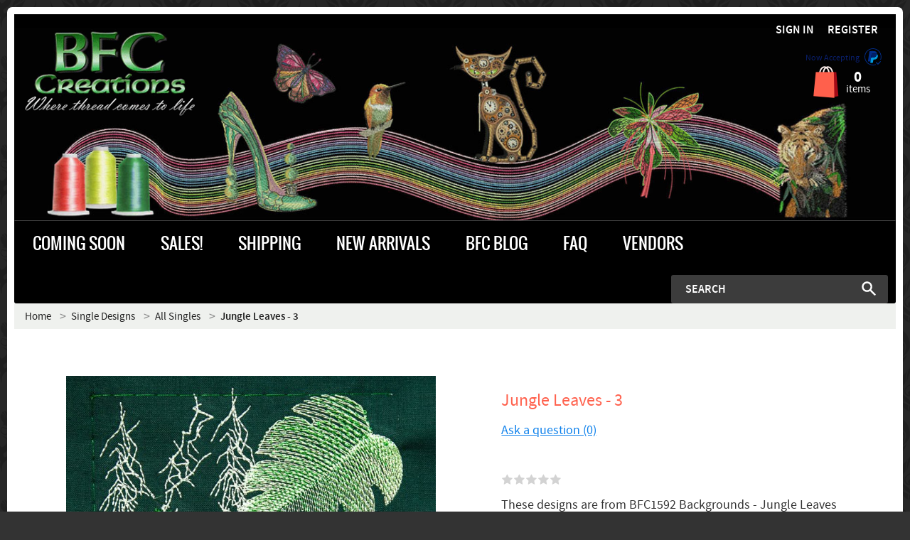

--- FILE ---
content_type: text/html; charset=utf-8
request_url: https://bfc-creations.com/single-designs/all-singles/jungle-leaves-3.html
body_size: 108280
content:
<!DOCTYPE html>
<html lang="en" prefix="og: http://ogp.me/ns# fb: http://ogp.me/ns/fb# 1578255312504813: http://ogp.me/ns/1578255312504813#">
  
<head>
  
<!-- Google Analytics -->
<script type="text/javascript" id="ga-init-script" data-settings="{&quot;isDebug&quot;:&quot;&quot;,&quot;addTrace&quot;:&quot;&quot;,&quot;account&quot;:&quot;UA-77687829-1&quot;,&quot;trackingType&quot;:&quot;1&quot;,&quot;sendPageview&quot;:true,&quot;currency&quot;:&quot;USD&quot;}">
(function(i,s,o,g,r,a,m){
i['GoogleAnalyticsObject']=r;i[r]=i[r]||function(){
(i[r].q=i[r].q||[]).push(arguments)},i[r].l=1*new Date();a=s.createElement(o),
m=s.getElementsByTagName(o)[0];a.async=1;a.src=g;m.parentNode.insertBefore(a,m)
})(window,document,'script', '//www.google-analytics.com/analytics.js','ga');

</script>
<!-- End Google Analytics -->

<base href="https://bfc-creations.com/" />

  <link rel="canonical" href="https://bfc-creations.com/jungle-leaves-3.html" />


<title>Jungle Leaves - 3</title>

<meta http-equiv="Content-Type" content="text/html; charset=utf-8" />

<meta name="Generator" content="X-Cart" />


  <meta name="description" content="These designs are from BFC1592 Backgrounds - Jungle Leaves 3 Sizes MLJ MEDIUM LARGE JUMBO       Save Save Save Save Save Save Save Save Save Save Save Save Save Save Save Save Save Save Save Save Save Save Save Save Save Save Save Save Save Save Save Save Save Save Save Save Save Save Save Save Save Save Save Save Save Save Save Save Save Save Save Save Save Save Save Save Save Save Save Save Save Save Save Save Save Save Save Save Save Save Save Save Save Save Save Save Save Save Save Save Save Save Save" />

<meta name="viewport" content="width=device-width, initial-scale=1.0" />

<meta name="apple-mobile-web-app-capable"   content="yes" />
<meta name="mobile-web-app-capable"         content="yes" />


<meta http-equiv="X-UA-Compatible" content="IE=Edge" />

  <meta property="og:title" content="Jungle Leaves - 3" />
<meta property="og:type" content="product" />
<meta property="og:url" content="https://bfc-creations.com/jungle-leaves-3.html" />
<meta property="og:site_name" content="BFC Creations" />
<meta property="og:description" content="These designs are from BFC1592 Backgrounds - Jungle Leaves
3 Sizes MLJ
MEDIUM
LARGE
JUMBO
&nbsp;
&nbsp;
&nbsp;
Save
Save
Save
Save
Save
Save
Save
Save
Save
Save
Save
Save
Save
Save
Save
Save
Save
Save
Save
Save
Save
Save
Save
Save
Save
Save
Save
Save
Save
Save
Save
Save
Save
Save
Save
Save
Save
Save
Save
Save
Save
Save
Save
Save
Save
Save
Save
Save
Save
Save
Save
Save
Save
Save
Save
Save
Save
Save
Save
Save
Save
Save
Save
Save
Save
Save
Save
Save
Save
Save
Save
Save
Save
Save
Save
Save
Save
Save
Save
Save
Save
Save
Save
Save
Save
Save
Save
Save
Save
Save
Save
Save
Save
Save
Save
Save
Save
Save
Save
Save
Save
Save
Save
Save
Save
Save
Save
Save
Save
Save
Save
Save
Save
Save
Save
Save
Save
Save
Save
Save
Save
Save
Save
Save
Save
Save
Save
Save
Save
Save
Save
Save
Save
Save
Save
Save
Save
Save
Save
Save
Save
Save
Save
Save
Save
Save
Save
Save
Save
Save
Save
Save
Save
Save
Save
Save
Save
Save
Save
Save
Save
Save
Save
Save
Save
Save
Save
Save
Save
Save
Save
Save
Save
Save
Save
Save
Save
Save
Save
Save
Save
Save
Save
Save
Save
Save
Save
Save
Save
Save
Save
Save
Save
Save
Save
Save
Save
Save
Save
Save
Save
Save
Save
Save
Save
Save" />
<meta property="og:locale" content="en_US" />
<meta property="og:image" content="https://bfc-creations.com/images/product/1592-03_1.jpg" />
<meta property="og:image:width" content="800" />
<meta property="og:image:height" content="1000" />
<meta property="fb:app_id" content="1578255312504813" />
<meta property="product:availability" content="instock" />
<meta property="product:condition" content="new" />
<meta property="product:retailer_item_id" content="BFC30172" />
<meta property="product:price:amount" content="4" />
<meta property="product:price:currency" content="USD" />

  <link rel="shortcut icon" href="images/simplecms/favicon.ico" type="image/x-icon" />

<link rel="icon"              sizes="192x192"   href="skins/common/images/icon192x192.png"/>
<link rel="apple-touch-icon"  sizes="192x192"   href="skins/common/images/icon192x192.png">

      <style>
/* AUTOGENERATED: normalize.css */
html,body,div,span,applet,object,iframe,h1,h2,h3,h4,h5,h6,p,blockquote,pre,a,abbr,acronym,address,big,cite,code,del,dfn,em,font,img,ins,kbd,q,s,samp,small,strike,strong,sub,sup,tt,var,b,u,i,center,dl,dt,dd,ol,ul,li,fieldset,form,label,legend,caption,input,textarea{margin:0;padding:0;border:0;outline:0}ol,ul{list-style:none}blockquote,q{quotes:none}blockquote:before,blockquote:after,q:before,q:after{content:'';content:none}a{text-decoration:underline}a:focus{outline:0}label{font-weight:400}
/* AUTOGENERATED: jquery-ui.css */
/*! jQuery UI - v1.12.1 - 2016-09-14
* http://jqueryui.com
* Includes: core.css, accordion.css, autocomplete.css, menu.css, button.css, controlgroup.css, checkboxradio.css, datepicker.css, dialog.css, draggable.css, resizable.css, progressbar.css, selectable.css, selectmenu.css, slider.css, sortable.css, spinner.css, tabs.css, tooltip.css, theme.css
* To view and modify this theme, visit http://jqueryui.com/themeroller/?bgShadowXPos=&bgOverlayXPos=&bgErrorXPos=&bgHighlightXPos=&bgContentXPos=&bgHeaderXPos=&bgActiveXPos=&bgHoverXPos=&bgDefaultXPos=&bgShadowYPos=&bgOverlayYPos=&bgErrorYPos=&bgHighlightYPos=&bgContentYPos=&bgHeaderYPos=&bgActiveYPos=&bgHoverYPos=&bgDefaultYPos=&bgShadowRepeat=&bgOverlayRepeat=&bgErrorRepeat=&bgHighlightRepeat=&bgContentRepeat=&bgHeaderRepeat=&bgActiveRepeat=&bgHoverRepeat=&bgDefaultRepeat=&iconsHover=url("skins/common/ui/%22images%2Fui-icons_555555_256x240.png%22")&iconsHighlight=url("skins/common/ui/%22images%2Fui-icons_777620_256x240.png%22")&iconsHeader=url("skins/common/ui/%22images%2Fui-icons_444444_256x240.png%22")&iconsError=url("skins/common/ui/%22images%2Fui-icons_cc0000_256x240.png%22")&iconsDefault=url("skins/common/ui/%22images%2Fui-icons_777777_256x240.png%22")&iconsContent=url("skins/common/ui/%22images%2Fui-icons_444444_256x240.png%22")&iconsActive=url("skins/common/ui/%22images%2Fui-icons_ffffff_256x240.png%22")&bgImgUrlShadow=&bgImgUrlOverlay=&bgImgUrlHover=&bgImgUrlHighlight=&bgImgUrlHeader=&bgImgUrlError=&bgImgUrlDefault=&bgImgUrlContent=&bgImgUrlActive=&opacityFilterShadow=Alpha(Opacity%3D30)&opacityFilterOverlay=Alpha(Opacity%3D30)&opacityShadowPerc=30&opacityOverlayPerc=30&iconColorHover=%23555555&iconColorHighlight=%23777620&iconColorHeader=%23444444&iconColorError=%23cc0000&iconColorDefault=%23777777&iconColorContent=%23444444&iconColorActive=%23ffffff&bgImgOpacityShadow=0&bgImgOpacityOverlay=0&bgImgOpacityError=95&bgImgOpacityHighlight=55&bgImgOpacityContent=75&bgImgOpacityHeader=75&bgImgOpacityActive=65&bgImgOpacityHover=75&bgImgOpacityDefault=75&bgTextureShadow=flat&bgTextureOverlay=flat&bgTextureError=flat&bgTextureHighlight=flat&bgTextureContent=flat&bgTextureHeader=flat&bgTextureActive=flat&bgTextureHover=flat&bgTextureDefault=flat&cornerRadius=3px&fwDefault=normal&ffDefault=Arial%2CHelvetica%2Csans-serif&fsDefault=1em&cornerRadiusShadow=8px&thicknessShadow=5px&offsetLeftShadow=0px&offsetTopShadow=0px&opacityShadow=.3&bgColorShadow=%23666666&opacityOverlay=.3&bgColorOverlay=%23aaaaaa&fcError=%235f3f3f&borderColorError=%23f1a899&bgColorError=%23fddfdf&fcHighlight=%23777620&borderColorHighlight=%23dad55e&bgColorHighlight=%23fffa90&fcContent=%23333333&borderColorContent=%23dddddd&bgColorContent=%23ffffff&fcHeader=%23333333&borderColorHeader=%23dddddd&bgColorHeader=%23e9e9e9&fcActive=%23ffffff&borderColorActive=%23003eff&bgColorActive=%23007fff&fcHover=%232b2b2b&borderColorHover=%23cccccc&bgColorHover=%23ededed&fcDefault=%23454545&borderColorDefault=%23c5c5c5&bgColorDefault=%23f6f6f6
* Copyright jQuery Foundation and other contributors; Licensed MIT */
.ui-helper-hidden{display:none}.ui-helper-hidden-accessible{border:0;clip:rect(0 0 0 0);height:1px;margin:-1px;overflow:hidden;padding:0;position:absolute;width:1px}.ui-helper-reset{margin:0;padding:0;border:0;outline:0;line-height:1.3;text-decoration:none;font-size:100%;list-style:none}.ui-helper-clearfix:before,.ui-helper-clearfix:after{content:"";display:table;border-collapse:collapse}.ui-helper-clearfix:after{clear:both}.ui-helper-zfix{width:100%;height:100%;top:0;left:0;position:absolute;opacity:0;filter:Alpha(Opacity=0)}.ui-front{z-index:100}.ui-state-disabled{cursor:default !important;pointer-events:none}.ui-icon{display:inline-block;vertical-align:middle;margin-top:-.25em;position:relative;text-indent:-99999px;overflow:hidden;background-repeat:no-repeat}.ui-widget-icon-block{left:50%;margin-left:-8px;display:block}.ui-widget-overlay{position:fixed;top:0;left:0;width:100%;height:100%}.ui-accordion .ui-accordion-header{display:block;cursor:pointer;position:relative;margin:2px 0 0;padding:.5em .5em .5em .7em;font-size:100%}.ui-accordion .ui-accordion-content{padding:1em 2.2em;border-top:0;overflow:auto}.ui-autocomplete{position:absolute;top:0;left:0;cursor:default}.ui-menu{list-style:none;padding:0;margin:0;display:block;outline:0}.ui-menu .ui-menu{position:absolute}.ui-menu .ui-menu-item{margin:0;cursor:pointer;list-style-image:url("[data-uri]")}.ui-menu .ui-menu-item-wrapper{position:relative;padding:3px 1em 3px .4em}.ui-menu .ui-menu-divider{margin:5px 0;height:0;font-size:0;line-height:0;border-width:1px 0 0}.ui-menu .ui-state-focus,.ui-menu .ui-state-active{margin:-1px}.ui-menu-icons{position:relative}.ui-menu-icons .ui-menu-item-wrapper{padding-left:2em}.ui-menu .ui-icon{position:absolute;top:0;bottom:0;left:.2em;margin:auto 0}.ui-menu .ui-menu-icon{left:auto;right:0}.ui-button{padding:.4em 1em;display:inline-block;position:relative;line-height:normal;margin-right:.1em;cursor:pointer;vertical-align:middle;text-align:center;-webkit-user-select:none;-moz-user-select:none;-ms-user-select:none;user-select:none;overflow:visible}.ui-button,.ui-button:link,.ui-button:visited,.ui-button:hover,.ui-button:active{text-decoration:none}.ui-button-icon-only{width:2em;box-sizing:border-box;text-indent:-9999px;white-space:nowrap}input.ui-button.ui-button-icon-only{text-indent:0}.ui-button-icon-only .ui-icon{position:absolute;top:50%;left:50%;margin-top:-8px;margin-left:-8px}.ui-button.ui-icon-notext .ui-icon{padding:0;width:2.1em;height:2.1em;text-indent:-9999px;white-space:nowrap}input.ui-button.ui-icon-notext .ui-icon{width:auto;height:auto;text-indent:0;white-space:normal;padding:.4em 1em}input.ui-button::-moz-focus-inner,button.ui-button::-moz-focus-inner{border:0;padding:0}.ui-controlgroup{vertical-align:middle;display:inline-block}.ui-controlgroup>.ui-controlgroup-item{float:left;margin-left:0;margin-right:0}.ui-controlgroup>.ui-controlgroup-item:focus,.ui-controlgroup>.ui-controlgroup-item.ui-visual-focus{z-index:9999}.ui-controlgroup-vertical>.ui-controlgroup-item{display:block;float:none;width:100%;margin-top:0;margin-bottom:0;text-align:left}.ui-controlgroup-vertical .ui-controlgroup-item{box-sizing:border-box}.ui-controlgroup .ui-controlgroup-label{padding:.4em 1em}.ui-controlgroup .ui-controlgroup-label span{font-size:80%}.ui-controlgroup-horizontal .ui-controlgroup-label+.ui-controlgroup-item{border-left:none}.ui-controlgroup-vertical .ui-controlgroup-label+.ui-controlgroup-item{border-top:none}.ui-controlgroup-horizontal .ui-controlgroup-label.ui-widget-content{border-right:none}.ui-controlgroup-vertical .ui-controlgroup-label.ui-widget-content{border-bottom:none}.ui-controlgroup-vertical .ui-spinner-input{width:75%;width:calc(100% - 2.4em)}.ui-controlgroup-vertical .ui-spinner .ui-spinner-up{border-top-style:solid}.ui-checkboxradio-label .ui-icon-background{box-shadow:inset 1px 1px 1px #ccc;border-radius:.12em;border:none}.ui-checkboxradio-radio-label .ui-icon-background{width:16px;height:16px;border-radius:1em;overflow:visible;border:none}.ui-checkboxradio-radio-label.ui-checkboxradio-checked .ui-icon,.ui-checkboxradio-radio-label.ui-checkboxradio-checked:hover .ui-icon{background-image:none;width:8px;height:8px;border-width:4px;border-style:solid}.ui-checkboxradio-disabled{pointer-events:none}.ui-datepicker{width:17em;padding:.2em .2em 0;display:none}.ui-datepicker .ui-datepicker-header{position:relative;padding:.2em 0}.ui-datepicker .ui-datepicker-prev,.ui-datepicker .ui-datepicker-next{position:absolute;top:2px;width:1.8em;height:1.8em}.ui-datepicker .ui-datepicker-prev-hover,.ui-datepicker .ui-datepicker-next-hover{top:1px}.ui-datepicker .ui-datepicker-prev{left:2px}.ui-datepicker .ui-datepicker-next{right:2px}.ui-datepicker .ui-datepicker-prev-hover{left:1px}.ui-datepicker .ui-datepicker-next-hover{right:1px}.ui-datepicker .ui-datepicker-prev span,.ui-datepicker .ui-datepicker-next span{display:block;position:absolute;left:50%;margin-left:-8px;top:50%;margin-top:-8px}.ui-datepicker .ui-datepicker-title{margin:0 2.3em;line-height:1.8em;text-align:center}.ui-datepicker .ui-datepicker-title select{font-size:1em;margin:1px 0}.ui-datepicker select.ui-datepicker-month,.ui-datepicker select.ui-datepicker-year{width:45%}.ui-datepicker table{width:100%;font-size:.9em;border-collapse:collapse;margin:0 0 .4em}.ui-datepicker th{padding:.7em .3em;text-align:center;font-weight:700;border:0}.ui-datepicker td{border:0;padding:1px}.ui-datepicker td span,.ui-datepicker td a{display:block;padding:.2em;text-align:right;text-decoration:none}.ui-datepicker .ui-datepicker-buttonpane{background-image:none;margin:.7em 0 0;padding:0 .2em;border-left:0;border-right:0;border-bottom:0}.ui-datepicker .ui-datepicker-buttonpane button{float:right;margin:.5em .2em .4em;cursor:pointer;padding:.2em .6em .3em;width:auto;overflow:visible}.ui-datepicker .ui-datepicker-buttonpane button.ui-datepicker-current{float:left}.ui-datepicker.ui-datepicker-multi{width:auto}.ui-datepicker-multi .ui-datepicker-group{float:left}.ui-datepicker-multi .ui-datepicker-group table{width:95%;margin:0 auto .4em}.ui-datepicker-multi-2 .ui-datepicker-group{width:50%}.ui-datepicker-multi-3 .ui-datepicker-group{width:33.3%}.ui-datepicker-multi-4 .ui-datepicker-group{width:25%}.ui-datepicker-multi .ui-datepicker-group-last .ui-datepicker-header,.ui-datepicker-multi .ui-datepicker-group-middle .ui-datepicker-header{border-left-width:0}.ui-datepicker-multi .ui-datepicker-buttonpane{clear:left}.ui-datepicker-row-break{clear:both;width:100%;font-size:0}.ui-datepicker-rtl{direction:rtl}.ui-datepicker-rtl .ui-datepicker-prev{right:2px;left:auto}.ui-datepicker-rtl .ui-datepicker-next{left:2px;right:auto}.ui-datepicker-rtl .ui-datepicker-prev:hover{right:1px;left:auto}.ui-datepicker-rtl .ui-datepicker-next:hover{left:1px;right:auto}.ui-datepicker-rtl .ui-datepicker-buttonpane{clear:right}.ui-datepicker-rtl .ui-datepicker-buttonpane button{float:left}.ui-datepicker-rtl .ui-datepicker-buttonpane button.ui-datepicker-current,.ui-datepicker-rtl .ui-datepicker-group{float:right}.ui-datepicker-rtl .ui-datepicker-group-last .ui-datepicker-header,.ui-datepicker-rtl .ui-datepicker-group-middle .ui-datepicker-header{border-right-width:0;border-left-width:1px}.ui-datepicker .ui-icon{display:block;text-indent:-99999px;overflow:hidden;background-repeat:no-repeat;left:.5em;top:.3em}.ui-dialog{position:absolute;top:0;left:0;padding:.2em;outline:0}.ui-dialog .ui-dialog-titlebar{padding:.4em 1em;position:relative}.ui-dialog .ui-dialog-title{float:left;margin:.1em 0;white-space:nowrap;width:90%;overflow:hidden;text-overflow:ellipsis}.ui-dialog .ui-dialog-titlebar-close{position:absolute;right:.3em;top:50%;width:20px;margin:-10px 0 0;padding:1px;height:20px}.ui-dialog .ui-dialog-content{position:relative;border:0;padding:.5em 1em;background:0 0;overflow:auto}.ui-dialog .ui-dialog-buttonpane{text-align:left;border-width:1px 0 0;background-image:none;margin-top:.5em;padding:.3em 1em .5em .4em}.ui-dialog .ui-dialog-buttonpane .ui-dialog-buttonset{float:right}.ui-dialog .ui-dialog-buttonpane button{margin:.5em .4em .5em 0;cursor:pointer}.ui-dialog .ui-resizable-n{height:2px;top:0}.ui-dialog .ui-resizable-e{width:2px;right:0}.ui-dialog .ui-resizable-s{height:2px;bottom:0}.ui-dialog .ui-resizable-w{width:2px;left:0}.ui-dialog .ui-resizable-se,.ui-dialog .ui-resizable-sw,.ui-dialog .ui-resizable-ne,.ui-dialog .ui-resizable-nw{width:7px;height:7px}.ui-dialog .ui-resizable-se{right:0;bottom:0}.ui-dialog .ui-resizable-sw{left:0;bottom:0}.ui-dialog .ui-resizable-ne{right:0;top:0}.ui-dialog .ui-resizable-nw{left:0;top:0}.ui-draggable .ui-dialog-titlebar{cursor:move}.ui-draggable-handle{-ms-touch-action:none;touch-action:none}.ui-resizable{position:relative}.ui-resizable-handle{position:absolute;font-size:.1px;display:block;-ms-touch-action:none;touch-action:none}.ui-resizable-disabled .ui-resizable-handle,.ui-resizable-autohide .ui-resizable-handle{display:none}.ui-resizable-n{cursor:n-resize;height:7px;width:100%;top:-5px;left:0}.ui-resizable-s{cursor:s-resize;height:7px;width:100%;bottom:-5px;left:0}.ui-resizable-e{cursor:e-resize;width:7px;right:-5px;top:0;height:100%}.ui-resizable-w{cursor:w-resize;width:7px;left:-5px;top:0;height:100%}.ui-resizable-se{cursor:se-resize;width:12px;height:12px;right:1px;bottom:1px}.ui-resizable-sw{cursor:sw-resize;width:9px;height:9px;left:-5px;bottom:-5px}.ui-resizable-nw{cursor:nw-resize;width:9px;height:9px;left:-5px;top:-5px}.ui-resizable-ne{cursor:ne-resize;width:9px;height:9px;right:-5px;top:-5px}.ui-progressbar{height:2em;text-align:left;overflow:hidden}.ui-progressbar .ui-progressbar-value{margin:-1px;height:100%}.ui-progressbar .ui-progressbar-overlay{background:url("[data-uri]");height:100%;filter:alpha(opacity=25);opacity:.25}.ui-progressbar-indeterminate .ui-progressbar-value{background-image:none}.ui-selectable{-ms-touch-action:none;touch-action:none}.ui-selectable-helper{position:absolute;z-index:100;border:1px dotted #000}.ui-selectmenu-menu{padding:0;margin:0;position:absolute;top:0;left:0;display:none}.ui-selectmenu-menu .ui-menu{overflow:auto;overflow-x:hidden;padding-bottom:1px}.ui-selectmenu-menu .ui-menu .ui-selectmenu-optgroup{font-size:1em;font-weight:700;line-height:1.5;padding:2px .4em;margin:.5em 0 0;height:auto;border:0}.ui-selectmenu-open{display:block}.ui-selectmenu-text{display:block;margin-right:20px;overflow:hidden;text-overflow:ellipsis}.ui-selectmenu-button.ui-button{text-align:left;white-space:nowrap;width:14em}.ui-selectmenu-icon.ui-icon{float:right;margin-top:0}.ui-slider{position:relative;text-align:left}.ui-slider .ui-slider-handle{position:absolute;z-index:2;width:1.2em;height:1.2em;cursor:default;-ms-touch-action:none;touch-action:none}.ui-slider .ui-slider-range{position:absolute;z-index:1;font-size:.7em;display:block;border:0;background-position:0 0}.ui-slider.ui-state-disabled .ui-slider-handle,.ui-slider.ui-state-disabled .ui-slider-range{filter:inherit}.ui-slider-horizontal{height:.8em}.ui-slider-horizontal .ui-slider-handle{top:-.3em;margin-left:-.6em}.ui-slider-horizontal .ui-slider-range{top:0;height:100%}.ui-slider-horizontal .ui-slider-range-min{left:0}.ui-slider-horizontal .ui-slider-range-max{right:0}.ui-slider-vertical{width:.8em;height:100px}.ui-slider-vertical .ui-slider-handle{left:-.3em;margin-left:0;margin-bottom:-.6em}.ui-slider-vertical .ui-slider-range{left:0;width:100%}.ui-slider-vertical .ui-slider-range-min{bottom:0}.ui-slider-vertical .ui-slider-range-max{top:0}.ui-sortable-handle{-ms-touch-action:none;touch-action:none}.ui-spinner{position:relative;display:inline-block;overflow:hidden;padding:0;vertical-align:middle}.ui-spinner-input{border:none;background:0 0;color:inherit;padding:.222em 0;margin:.2em 0;vertical-align:middle;margin-left:.4em;margin-right:2em}.ui-spinner-button{width:1.6em;height:50%;font-size:.5em;padding:0;margin:0;text-align:center;position:absolute;cursor:default;display:block;overflow:hidden;right:0}.ui-spinner a.ui-spinner-button{border-top-style:none;border-bottom-style:none;border-right-style:none}.ui-spinner-up{top:0}.ui-spinner-down{bottom:0}.ui-tabs{position:relative;padding:.2em}.ui-tabs .ui-tabs-nav{margin:0;padding:.2em .2em 0}.ui-tabs .ui-tabs-nav li{list-style:none;float:left;position:relative;top:0;margin:1px .2em 0 0;border-bottom-width:0;padding:0;white-space:nowrap}.ui-tabs .ui-tabs-nav .ui-tabs-anchor{float:left;padding:.5em 1em;text-decoration:none}.ui-tabs .ui-tabs-nav li.ui-tabs-active{margin-bottom:-1px;padding-bottom:1px}.ui-tabs .ui-tabs-nav li.ui-tabs-active .ui-tabs-anchor,.ui-tabs .ui-tabs-nav li.ui-state-disabled .ui-tabs-anchor,.ui-tabs .ui-tabs-nav li.ui-tabs-loading .ui-tabs-anchor{cursor:text}.ui-tabs-collapsible .ui-tabs-nav li.ui-tabs-active .ui-tabs-anchor{cursor:pointer}.ui-tabs .ui-tabs-panel{display:block;border-width:0;padding:1em 1.4em;background:0 0}.ui-tooltip{padding:8px;position:absolute;z-index:9999;max-width:300px}body .ui-tooltip{border-width:2px}.ui-widget{font-family:Arial,Helvetica,sans-serif;font-size:1em}.ui-widget .ui-widget{font-size:1em}.ui-widget input,.ui-widget select,.ui-widget textarea,.ui-widget button{font-family:Arial,Helvetica,sans-serif;font-size:1em}.ui-widget.ui-widget-content{border:1px solid #c5c5c5}.ui-widget-content{border:1px solid #ddd;background:#fff;color:#333}.ui-widget-content a{color:#333}.ui-widget-header{border:1px solid #ddd;background:#e9e9e9;color:#333;font-weight:700}.ui-widget-header a{color:#333}.ui-state-default,.ui-widget-content .ui-state-default,.ui-widget-header .ui-state-default,.ui-button,html .ui-button.ui-state-disabled:hover,html .ui-button.ui-state-disabled:active{border:1px solid #c5c5c5;background:#f6f6f6;font-weight:400;color:#454545}.ui-state-default a,.ui-state-default a:link,.ui-state-default a:visited,a.ui-button,a:link.ui-button,a:visited.ui-button,.ui-button{color:#454545;text-decoration:none}.ui-state-hover,.ui-widget-content .ui-state-hover,.ui-widget-header .ui-state-hover,.ui-state-focus,.ui-widget-content .ui-state-focus,.ui-widget-header .ui-state-focus,.ui-button:hover,.ui-button:focus{border:1px solid #ccc;background:#ededed;font-weight:400;color:#2b2b2b}.ui-state-hover a,.ui-state-hover a:hover,.ui-state-hover a:link,.ui-state-hover a:visited,.ui-state-focus a,.ui-state-focus a:hover,.ui-state-focus a:link,.ui-state-focus a:visited,a.ui-button:hover,a.ui-button:focus{color:#2b2b2b;text-decoration:none}.ui-visual-focus{box-shadow:0 0 3px 1px #5e9ed6}.ui-state-active,.ui-widget-content .ui-state-active,.ui-widget-header .ui-state-active,a.ui-button:active,.ui-button:active,.ui-button.ui-state-active:hover{border:1px solid #003eff;background:#007fff;font-weight:400;color:#fff}.ui-icon-background,.ui-state-active .ui-icon-background{border:#003eff;background-color:#fff}.ui-state-active a,.ui-state-active a:link,.ui-state-active a:visited{color:#fff;text-decoration:none}.ui-state-highlight,.ui-widget-content .ui-state-highlight,.ui-widget-header .ui-state-highlight{border:1px solid #dad55e;background:#fffa90;color:#777620}.ui-state-checked{border:1px solid #dad55e;background:#fffa90}.ui-state-highlight a,.ui-widget-content .ui-state-highlight a,.ui-widget-header .ui-state-highlight a{color:#777620}.ui-state-error,.ui-widget-content .ui-state-error,.ui-widget-header .ui-state-error{border:1px solid #f1a899;background:#fddfdf;color:#5f3f3f}.ui-state-error a,.ui-widget-content .ui-state-error a,.ui-widget-header .ui-state-error a{color:#5f3f3f}.ui-state-error-text,.ui-widget-content .ui-state-error-text,.ui-widget-header .ui-state-error-text{color:#5f3f3f}.ui-priority-primary,.ui-widget-content .ui-priority-primary,.ui-widget-header .ui-priority-primary{font-weight:700}.ui-priority-secondary,.ui-widget-content .ui-priority-secondary,.ui-widget-header .ui-priority-secondary{opacity:.7;filter:Alpha(Opacity=70);font-weight:400}.ui-state-disabled,.ui-widget-content .ui-state-disabled,.ui-widget-header .ui-state-disabled{opacity:.35;filter:Alpha(Opacity=35);background-image:none}.ui-state-disabled .ui-icon{filter:Alpha(Opacity=35)}.ui-icon{width:16px;height:16px}.ui-icon,.ui-widget-content .ui-icon{background-image:url("skins/common/ui/images/ui-icons_444444_256x240.png")}.ui-widget-header .ui-icon{background-image:url("skins/common/ui/images/ui-icons_444444_256x240.png")}.ui-state-hover .ui-icon,.ui-state-focus .ui-icon,.ui-button:hover .ui-icon,.ui-button:focus .ui-icon{background-image:url("skins/common/ui/images/ui-icons_555555_256x240.png")}.ui-state-active .ui-icon,.ui-button:active .ui-icon{background-image:url("skins/common/ui/images/ui-icons_ffffff_256x240.png")}.ui-state-highlight .ui-icon,.ui-button .ui-state-highlight.ui-icon{background-image:url("skins/common/ui/images/ui-icons_777620_256x240.png")}.ui-state-error .ui-icon,.ui-state-error-text .ui-icon{background-image:url("skins/common/ui/images/ui-icons_cc0000_256x240.png")}.ui-button .ui-icon{background-image:url("skins/common/ui/images/ui-icons_777777_256x240.png")}.ui-icon-blank{background-position:16px 16px}.ui-icon-caret-1-n{background-position:0 0}.ui-icon-caret-1-ne{background-position:-16px 0}.ui-icon-caret-1-e{background-position:-32px 0}.ui-icon-caret-1-se{background-position:-48px 0}.ui-icon-caret-1-s{background-position:-65px 0}.ui-icon-caret-1-sw{background-position:-80px 0}.ui-icon-caret-1-w{background-position:-96px 0}.ui-icon-caret-1-nw{background-position:-112px 0}.ui-icon-caret-2-n-s{background-position:-128px 0}.ui-icon-caret-2-e-w{background-position:-144px 0}.ui-icon-triangle-1-n{background-position:0 -16px}.ui-icon-triangle-1-ne{background-position:-16px -16px}.ui-icon-triangle-1-e{background-position:-32px -16px}.ui-icon-triangle-1-se{background-position:-48px -16px}.ui-icon-triangle-1-s{background-position:-65px -16px}.ui-icon-triangle-1-sw{background-position:-80px -16px}.ui-icon-triangle-1-w{background-position:-96px -16px}.ui-icon-triangle-1-nw{background-position:-112px -16px}.ui-icon-triangle-2-n-s{background-position:-128px -16px}.ui-icon-triangle-2-e-w{background-position:-144px -16px}.ui-icon-arrow-1-n{background-position:0 -32px}.ui-icon-arrow-1-ne{background-position:-16px -32px}.ui-icon-arrow-1-e{background-position:-32px -32px}.ui-icon-arrow-1-se{background-position:-48px -32px}.ui-icon-arrow-1-s{background-position:-65px -32px}.ui-icon-arrow-1-sw{background-position:-80px -32px}.ui-icon-arrow-1-w{background-position:-96px -32px}.ui-icon-arrow-1-nw{background-position:-112px -32px}.ui-icon-arrow-2-n-s{background-position:-128px -32px}.ui-icon-arrow-2-ne-sw{background-position:-144px -32px}.ui-icon-arrow-2-e-w{background-position:-160px -32px}.ui-icon-arrow-2-se-nw{background-position:-176px -32px}.ui-icon-arrowstop-1-n{background-position:-192px -32px}.ui-icon-arrowstop-1-e{background-position:-208px -32px}.ui-icon-arrowstop-1-s{background-position:-224px -32px}.ui-icon-arrowstop-1-w{background-position:-240px -32px}.ui-icon-arrowthick-1-n{background-position:1px -48px}.ui-icon-arrowthick-1-ne{background-position:-16px -48px}.ui-icon-arrowthick-1-e{background-position:-32px -48px}.ui-icon-arrowthick-1-se{background-position:-48px -48px}.ui-icon-arrowthick-1-s{background-position:-64px -48px}.ui-icon-arrowthick-1-sw{background-position:-80px -48px}.ui-icon-arrowthick-1-w{background-position:-96px -48px}.ui-icon-arrowthick-1-nw{background-position:-112px -48px}.ui-icon-arrowthick-2-n-s{background-position:-128px -48px}.ui-icon-arrowthick-2-ne-sw{background-position:-144px -48px}.ui-icon-arrowthick-2-e-w{background-position:-160px -48px}.ui-icon-arrowthick-2-se-nw{background-position:-176px -48px}.ui-icon-arrowthickstop-1-n{background-position:-192px -48px}.ui-icon-arrowthickstop-1-e{background-position:-208px -48px}.ui-icon-arrowthickstop-1-s{background-position:-224px -48px}.ui-icon-arrowthickstop-1-w{background-position:-240px -48px}.ui-icon-arrowreturnthick-1-w{background-position:0 -64px}.ui-icon-arrowreturnthick-1-n{background-position:-16px -64px}.ui-icon-arrowreturnthick-1-e{background-position:-32px -64px}.ui-icon-arrowreturnthick-1-s{background-position:-48px -64px}.ui-icon-arrowreturn-1-w{background-position:-64px -64px}.ui-icon-arrowreturn-1-n{background-position:-80px -64px}.ui-icon-arrowreturn-1-e{background-position:-96px -64px}.ui-icon-arrowreturn-1-s{background-position:-112px -64px}.ui-icon-arrowrefresh-1-w{background-position:-128px -64px}.ui-icon-arrowrefresh-1-n{background-position:-144px -64px}.ui-icon-arrowrefresh-1-e{background-position:-160px -64px}.ui-icon-arrowrefresh-1-s{background-position:-176px -64px}.ui-icon-arrow-4{background-position:0 -80px}.ui-icon-arrow-4-diag{background-position:-16px -80px}.ui-icon-extlink{background-position:-32px -80px}.ui-icon-newwin{background-position:-48px -80px}.ui-icon-refresh{background-position:-64px -80px}.ui-icon-shuffle{background-position:-80px -80px}.ui-icon-transfer-e-w{background-position:-96px -80px}.ui-icon-transferthick-e-w{background-position:-112px -80px}.ui-icon-folder-collapsed{background-position:0 -96px}.ui-icon-folder-open{background-position:-16px -96px}.ui-icon-document{background-position:-32px -96px}.ui-icon-document-b{background-position:-48px -96px}.ui-icon-note{background-position:-64px -96px}.ui-icon-mail-closed{background-position:-80px -96px}.ui-icon-mail-open{background-position:-96px -96px}.ui-icon-suitcase{background-position:-112px -96px}.ui-icon-comment{background-position:-128px -96px}.ui-icon-person{background-position:-144px -96px}.ui-icon-print{background-position:-160px -96px}.ui-icon-trash{background-position:-176px -96px}.ui-icon-locked{background-position:-192px -96px}.ui-icon-unlocked{background-position:-208px -96px}.ui-icon-bookmark{background-position:-224px -96px}.ui-icon-tag{background-position:-240px -96px}.ui-icon-home{background-position:0 -112px}.ui-icon-flag{background-position:-16px -112px}.ui-icon-calendar{background-position:-32px -112px}.ui-icon-cart{background-position:-48px -112px}.ui-icon-pencil{background-position:-64px -112px}.ui-icon-clock{background-position:-80px -112px}.ui-icon-disk{background-position:-96px -112px}.ui-icon-calculator{background-position:-112px -112px}.ui-icon-zoomin{background-position:-128px -112px}.ui-icon-zoomout{background-position:-144px -112px}.ui-icon-search{background-position:-160px -112px}.ui-icon-wrench{background-position:-176px -112px}.ui-icon-gear{background-position:-192px -112px}.ui-icon-heart{background-position:-208px -112px}.ui-icon-star{background-position:-224px -112px}.ui-icon-link{background-position:-240px -112px}.ui-icon-cancel{background-position:0 -128px}.ui-icon-plus{background-position:-16px -128px}.ui-icon-plusthick{background-position:-32px -128px}.ui-icon-minus{background-position:-48px -128px}.ui-icon-minusthick{background-position:-64px -128px}.ui-icon-close{background-position:-80px -128px}.ui-icon-closethick{background-position:-96px -128px}.ui-icon-key{background-position:-112px -128px}.ui-icon-lightbulb{background-position:-128px -128px}.ui-icon-scissors{background-position:-144px -128px}.ui-icon-clipboard{background-position:-160px -128px}.ui-icon-copy{background-position:-176px -128px}.ui-icon-contact{background-position:-192px -128px}.ui-icon-image{background-position:-208px -128px}.ui-icon-video{background-position:-224px -128px}.ui-icon-script{background-position:-240px -128px}.ui-icon-alert{background-position:0 -144px}.ui-icon-info{background-position:-16px -144px}.ui-icon-notice{background-position:-32px -144px}.ui-icon-help{background-position:-48px -144px}.ui-icon-check{background-position:-64px -144px}.ui-icon-bullet{background-position:-80px -144px}.ui-icon-radio-on{background-position:-96px -144px}.ui-icon-radio-off{background-position:-112px -144px}.ui-icon-pin-w{background-position:-128px -144px}.ui-icon-pin-s{background-position:-144px -144px}.ui-icon-play{background-position:0 -160px}.ui-icon-pause{background-position:-16px -160px}.ui-icon-seek-next{background-position:-32px -160px}.ui-icon-seek-prev{background-position:-48px -160px}.ui-icon-seek-end{background-position:-64px -160px}.ui-icon-seek-start{background-position:-80px -160px}.ui-icon-seek-first{background-position:-80px -160px}.ui-icon-stop{background-position:-96px -160px}.ui-icon-eject{background-position:-112px -160px}.ui-icon-volume-off{background-position:-128px -160px}.ui-icon-volume-on{background-position:-144px -160px}.ui-icon-power{background-position:0 -176px}.ui-icon-signal-diag{background-position:-16px -176px}.ui-icon-signal{background-position:-32px -176px}.ui-icon-battery-0{background-position:-48px -176px}.ui-icon-battery-1{background-position:-64px -176px}.ui-icon-battery-2{background-position:-80px -176px}.ui-icon-battery-3{background-position:-96px -176px}.ui-icon-circle-plus{background-position:0 -192px}.ui-icon-circle-minus{background-position:-16px -192px}.ui-icon-circle-close{background-position:-32px -192px}.ui-icon-circle-triangle-e{background-position:-48px -192px}.ui-icon-circle-triangle-s{background-position:-64px -192px}.ui-icon-circle-triangle-w{background-position:-80px -192px}.ui-icon-circle-triangle-n{background-position:-96px -192px}.ui-icon-circle-arrow-e{background-position:-112px -192px}.ui-icon-circle-arrow-s{background-position:-128px -192px}.ui-icon-circle-arrow-w{background-position:-144px -192px}.ui-icon-circle-arrow-n{background-position:-160px -192px}.ui-icon-circle-zoomin{background-position:-176px -192px}.ui-icon-circle-zoomout{background-position:-192px -192px}.ui-icon-circle-check{background-position:-208px -192px}.ui-icon-circlesmall-plus{background-position:0 -208px}.ui-icon-circlesmall-minus{background-position:-16px -208px}.ui-icon-circlesmall-close{background-position:-32px -208px}.ui-icon-squaresmall-plus{background-position:-48px -208px}.ui-icon-squaresmall-minus{background-position:-64px -208px}.ui-icon-squaresmall-close{background-position:-80px -208px}.ui-icon-grip-dotted-vertical{background-position:0 -224px}.ui-icon-grip-dotted-horizontal{background-position:-16px -224px}.ui-icon-grip-solid-vertical{background-position:-32px -224px}.ui-icon-grip-solid-horizontal{background-position:-48px -224px}.ui-icon-gripsmall-diagonal-se{background-position:-64px -224px}.ui-icon-grip-diagonal-se{background-position:-80px -224px}.ui-corner-all,.ui-corner-top,.ui-corner-left,.ui-corner-tl{border-top-left-radius:3px}.ui-corner-all,.ui-corner-top,.ui-corner-right,.ui-corner-tr{border-top-right-radius:3px}.ui-corner-all,.ui-corner-bottom,.ui-corner-left,.ui-corner-bl{border-bottom-left-radius:3px}.ui-corner-all,.ui-corner-bottom,.ui-corner-right,.ui-corner-br{border-bottom-right-radius:3px}.ui-widget-overlay{background:#aaa;opacity:.003;filter:Alpha(Opacity=.3)}.ui-widget-shadow{-webkit-box-shadow:0px 0px 5px #666;box-shadow:0px 0px 5px #666}
/* AUTOGENERATED: jquery.mousewheel.css */
span.wheel-mark{margin:0 10px 0 5px;height:16px;width:15px;display:inline-block}input.focused+span.wheel-mark{background:url("skins/common/images/icon_mouse.gif") no-repeat}
/* AUTOGENERATED: validationEngine.jquery.css */
.formError{z-index:990}.formError .formErrorContent{z-index:991}.formError .formErrorArrow{z-index:996}.ui-dialog .formError{z-index:5000}.ui-dialog .formError .formErrorContent{z-index:5001}.ui-dialog .formError .formErrorArrow{z-index:5006}.inputContainer{position:relative;float:left}.formError{position:absolute;top:300px;left:300px;display:block;cursor:pointer;text-align:left}.formError.inline{position:relative;top:0;left:0;display:inline-block}.ajaxSubmit{padding:20px;background:#55ea55;border:1px solid #999;display:none}.formError .formErrorContent{width:100%;background:#ee0101;position:relative;color:#fff;min-width:120px;font-size:11px;border:2px solid #ddd;box-shadow:0 0 6px #000;-moz-box-shadow:0 0 6px #000;-webkit-box-shadow:0 0 6px #000;-o-box-shadow:0 0 6px #000;padding:4px 10px;border-radius:6px;-moz-border-radius:6px;-webkit-border-radius:6px;-o-border-radius:6px}.formError.inline .formErrorContent{box-shadow:none;-moz-box-shadow:none;-webkit-box-shadow:none;-o-box-shadow:none;border:none;border-radius:0;-moz-border-radius:0;-webkit-border-radius:0;-o-border-radius:0}.greenPopup .formErrorContent{background:#33be40}.blackPopup .formErrorContent{background:#393939;color:#fff}.formError .formErrorArrow{width:15px;margin:-2px 0 0 13px;position:relative}body[dir=rtl] .formError .formErrorArrow,body.rtl .formError .formErrorArrow{margin:-2px 13px 0 0}.formError .formErrorArrowBottom{box-shadow:none;-moz-box-shadow:none;-webkit-box-shadow:none;-o-box-shadow:none;margin:0 0 0 12px;top:2px}.formError .formErrorArrow div{border-left:2px solid #ddd;border-right:2px solid #ddd;box-shadow:0 2px 3px #444;-moz-box-shadow:0 2px 3px #444;-webkit-box-shadow:0 2px 3px #444;-o-box-shadow:0 2px 3px #444;font-size:0px;height:1px;background:#ee0101;margin:0 auto;line-height:0;font-size:0;display:block}.formError .formErrorArrowBottom div{box-shadow:none;-moz-box-shadow:none;-webkit-box-shadow:none;-o-box-shadow:none}.greenPopup .formErrorArrow div{background:#33be40}.blackPopup .formErrorArrow div{background:#393939;color:#fff}.formError .formErrorArrow .line10{width:15px;border:none}.formError .formErrorArrow .line9{width:13px;border:none}.formError .formErrorArrow .line8{width:11px}.formError .formErrorArrow .line7{width:9px}.formError .formErrorArrow .line6{width:7px}.formError .formErrorArrow .line5{width:5px}.formError .formErrorArrow .line4{width:3px}.formError .formErrorArrow .line3{width:1px;border-left:2px solid #ddd;border-right:2px solid #ddd;border-bottom:0 solid #ddd}.formError .formErrorArrow .line2{width:3px;border:none;background:#ddd}.formError .formErrorArrow .line1{width:1px;border:none;background:#ddd}
/* AUTOGENERATED: font-awesome.min.css */
/*!
 *  Font Awesome 4.6.3 by @davegandy - http://fontawesome.io - @fontawesome
 *  License - http://fontawesome.io/license (Font: SIL OFL 1.1, CSS: MIT License)
 */@font-face{font-family:'FontAwesome';src:url("skins/common/css/fonts/fontawesome-webfont.eot?v=4.6.3");src:url("skins/common/css/fonts/fontawesome-webfont.eot?#iefix&v=4.6.3") format('embedded-opentype'),url("skins/common/css/fonts/fontawesome-webfont.woff2?v=4.6.3") format('woff2'),url("skins/common/css/fonts/fontawesome-webfont.woff?v=4.6.3") format('woff'),url("skins/common/css/fonts/fontawesome-webfont.ttf?v=4.6.3") format('truetype'),url("skins/common/css/fonts/fontawesome-webfont.svg?v=4.6.3#fontawesomeregular") format('svg');font-weight:normal;font-style:normal}.fa{display:inline-block;font:normal normal normal 14px/1 FontAwesome;font-size:inherit;text-rendering:auto;-webkit-font-smoothing:antialiased;-moz-osx-font-smoothing:grayscale}.fa-lg{font-size:1.33333333em;line-height:.75em;vertical-align:-15%}.fa-2x{font-size:2em}.fa-3x{font-size:3em}.fa-4x{font-size:4em}.fa-5x{font-size:5em}.fa-fw{width:1.28571429em;text-align:center}.fa-ul{padding-left:0;margin-left:2.14285714em;list-style-type:none}.fa-ul>li{position:relative}.fa-li{position:absolute;left:-2.14285714em;width:2.14285714em;top:.14285714em;text-align:center}.fa-li.fa-lg{left:-1.85714286em}.fa-border{padding:.2em .25em .15em;border:solid .08em #eee;border-radius:.1em}.fa-pull-left{float:left}.fa-pull-right{float:right}.fa.fa-pull-left{margin-right:.3em}.fa.fa-pull-right{margin-left:.3em}.pull-right{float:right}.pull-left{float:left}.fa.pull-left{margin-right:.3em}.fa.pull-right{margin-left:.3em}.fa-spin{-webkit-animation:fa-spin 2s infinite linear;animation:fa-spin 2s infinite linear}.fa-pulse{-webkit-animation:fa-spin 1s infinite steps(8);animation:fa-spin 1s infinite steps(8)}@-webkit-keyframes fa-spin{0%{-webkit-transform:rotate(0deg);transform:rotate(0deg)}100%{-webkit-transform:rotate(359deg);transform:rotate(359deg)}}@keyframes fa-spin{0%{-webkit-transform:rotate(0deg);transform:rotate(0deg)}100%{-webkit-transform:rotate(359deg);transform:rotate(359deg)}}.fa-rotate-90{-ms-filter:"progid:DXImageTransform.Microsoft.BasicImage(rotation=1)";-webkit-transform:rotate(90deg);-ms-transform:rotate(90deg);transform:rotate(90deg)}.fa-rotate-180{-ms-filter:"progid:DXImageTransform.Microsoft.BasicImage(rotation=2)";-webkit-transform:rotate(180deg);-ms-transform:rotate(180deg);transform:rotate(180deg)}.fa-rotate-270{-ms-filter:"progid:DXImageTransform.Microsoft.BasicImage(rotation=3)";-webkit-transform:rotate(270deg);-ms-transform:rotate(270deg);transform:rotate(270deg)}.fa-flip-horizontal{-ms-filter:"progid:DXImageTransform.Microsoft.BasicImage(rotation=0, mirror=1)";-webkit-transform:scale(-1, 1);-ms-transform:scale(-1, 1);transform:scale(-1, 1)}.fa-flip-vertical{-ms-filter:"progid:DXImageTransform.Microsoft.BasicImage(rotation=2, mirror=1)";-webkit-transform:scale(1, -1);-ms-transform:scale(1, -1);transform:scale(1, -1)}:root .fa-rotate-90,:root .fa-rotate-180,:root .fa-rotate-270,:root .fa-flip-horizontal,:root .fa-flip-vertical{filter:none}.fa-stack{position:relative;display:inline-block;width:2em;height:2em;line-height:2em;vertical-align:middle}.fa-stack-1x,.fa-stack-2x{position:absolute;left:0;width:100%;text-align:center}.fa-stack-1x{line-height:inherit}.fa-stack-2x{font-size:2em}.fa-inverse{color:#fff}.fa-glass:before{content:"\f000"}.fa-music:before{content:"\f001"}.fa-search:before{content:"\f002"}.fa-envelope-o:before{content:"\f003"}.fa-heart:before{content:"\f004"}.fa-star:before{content:"\f005"}.fa-star-o:before{content:"\f006"}.fa-user:before{content:"\f007"}.fa-film:before{content:"\f008"}.fa-th-large:before{content:"\f009"}.fa-th:before{content:"\f00a"}.fa-th-list:before{content:"\f00b"}.fa-check:before{content:"\f00c"}.fa-remove:before,.fa-close:before,.fa-times:before{content:"\f00d"}.fa-search-plus:before{content:"\f00e"}.fa-search-minus:before{content:"\f010"}.fa-power-off:before{content:"\f011"}.fa-signal:before{content:"\f012"}.fa-gear:before,.fa-cog:before{content:"\f013"}.fa-trash-o:before{content:"\f014"}.fa-home:before{content:"\f015"}.fa-file-o:before{content:"\f016"}.fa-clock-o:before{content:"\f017"}.fa-road:before{content:"\f018"}.fa-download:before{content:"\f019"}.fa-arrow-circle-o-down:before{content:"\f01a"}.fa-arrow-circle-o-up:before{content:"\f01b"}.fa-inbox:before{content:"\f01c"}.fa-play-circle-o:before{content:"\f01d"}.fa-rotate-right:before,.fa-repeat:before{content:"\f01e"}.fa-refresh:before{content:"\f021"}.fa-list-alt:before{content:"\f022"}.fa-lock:before{content:"\f023"}.fa-flag:before{content:"\f024"}.fa-headphones:before{content:"\f025"}.fa-volume-off:before{content:"\f026"}.fa-volume-down:before{content:"\f027"}.fa-volume-up:before{content:"\f028"}.fa-qrcode:before{content:"\f029"}.fa-barcode:before{content:"\f02a"}.fa-tag:before{content:"\f02b"}.fa-tags:before{content:"\f02c"}.fa-book:before{content:"\f02d"}.fa-bookmark:before{content:"\f02e"}.fa-print:before{content:"\f02f"}.fa-camera:before{content:"\f030"}.fa-font:before{content:"\f031"}.fa-bold:before{content:"\f032"}.fa-italic:before{content:"\f033"}.fa-text-height:before{content:"\f034"}.fa-text-width:before{content:"\f035"}.fa-align-left:before{content:"\f036"}.fa-align-center:before{content:"\f037"}.fa-align-right:before{content:"\f038"}.fa-align-justify:before{content:"\f039"}.fa-list:before{content:"\f03a"}.fa-dedent:before,.fa-outdent:before{content:"\f03b"}.fa-indent:before{content:"\f03c"}.fa-video-camera:before{content:"\f03d"}.fa-photo:before,.fa-image:before,.fa-picture-o:before{content:"\f03e"}.fa-pencil:before{content:"\f040"}.fa-map-marker:before{content:"\f041"}.fa-adjust:before{content:"\f042"}.fa-tint:before{content:"\f043"}.fa-edit:before,.fa-pencil-square-o:before{content:"\f044"}.fa-share-square-o:before{content:"\f045"}.fa-check-square-o:before{content:"\f046"}.fa-arrows:before{content:"\f047"}.fa-step-backward:before{content:"\f048"}.fa-fast-backward:before{content:"\f049"}.fa-backward:before{content:"\f04a"}.fa-play:before{content:"\f04b"}.fa-pause:before{content:"\f04c"}.fa-stop:before{content:"\f04d"}.fa-forward:before{content:"\f04e"}.fa-fast-forward:before{content:"\f050"}.fa-step-forward:before{content:"\f051"}.fa-eject:before{content:"\f052"}.fa-chevron-left:before{content:"\f053"}.fa-chevron-right:before{content:"\f054"}.fa-plus-circle:before{content:"\f055"}.fa-minus-circle:before{content:"\f056"}.fa-times-circle:before{content:"\f057"}.fa-check-circle:before{content:"\f058"}.fa-question-circle:before{content:"\f059"}.fa-info-circle:before{content:"\f05a"}.fa-crosshairs:before{content:"\f05b"}.fa-times-circle-o:before{content:"\f05c"}.fa-check-circle-o:before{content:"\f05d"}.fa-ban:before{content:"\f05e"}.fa-arrow-left:before{content:"\f060"}.fa-arrow-right:before{content:"\f061"}.fa-arrow-up:before{content:"\f062"}.fa-arrow-down:before{content:"\f063"}.fa-mail-forward:before,.fa-share:before{content:"\f064"}.fa-expand:before{content:"\f065"}.fa-compress:before{content:"\f066"}.fa-plus:before{content:"\f067"}.fa-minus:before{content:"\f068"}.fa-asterisk:before{content:"\f069"}.fa-exclamation-circle:before{content:"\f06a"}.fa-gift:before{content:"\f06b"}.fa-leaf:before{content:"\f06c"}.fa-fire:before{content:"\f06d"}.fa-eye:before{content:"\f06e"}.fa-eye-slash:before{content:"\f070"}.fa-warning:before,.fa-exclamation-triangle:before{content:"\f071"}.fa-plane:before{content:"\f072"}.fa-calendar:before{content:"\f073"}.fa-random:before{content:"\f074"}.fa-comment:before{content:"\f075"}.fa-magnet:before{content:"\f076"}.fa-chevron-up:before{content:"\f077"}.fa-chevron-down:before{content:"\f078"}.fa-retweet:before{content:"\f079"}.fa-shopping-cart:before{content:"\f07a"}.fa-folder:before{content:"\f07b"}.fa-folder-open:before{content:"\f07c"}.fa-arrows-v:before{content:"\f07d"}.fa-arrows-h:before{content:"\f07e"}.fa-bar-chart-o:before,.fa-bar-chart:before{content:"\f080"}.fa-twitter-square:before{content:"\f081"}.fa-facebook-square:before{content:"\f082"}.fa-camera-retro:before{content:"\f083"}.fa-key:before{content:"\f084"}.fa-gears:before,.fa-cogs:before{content:"\f085"}.fa-comments:before{content:"\f086"}.fa-thumbs-o-up:before{content:"\f087"}.fa-thumbs-o-down:before{content:"\f088"}.fa-star-half:before{content:"\f089"}.fa-heart-o:before{content:"\f08a"}.fa-sign-out:before{content:"\f08b"}.fa-linkedin-square:before{content:"\f08c"}.fa-thumb-tack:before{content:"\f08d"}.fa-external-link:before{content:"\f08e"}.fa-sign-in:before{content:"\f090"}.fa-trophy:before{content:"\f091"}.fa-github-square:before{content:"\f092"}.fa-upload:before{content:"\f093"}.fa-lemon-o:before{content:"\f094"}.fa-phone:before{content:"\f095"}.fa-square-o:before{content:"\f096"}.fa-bookmark-o:before{content:"\f097"}.fa-phone-square:before{content:"\f098"}.fa-twitter:before{content:"\f099"}.fa-facebook-f:before,.fa-facebook:before{content:"\f09a"}.fa-github:before{content:"\f09b"}.fa-unlock:before{content:"\f09c"}.fa-credit-card:before{content:"\f09d"}.fa-feed:before,.fa-rss:before{content:"\f09e"}.fa-hdd-o:before{content:"\f0a0"}.fa-bullhorn:before{content:"\f0a1"}.fa-bell:before{content:"\f0f3"}.fa-certificate:before{content:"\f0a3"}.fa-hand-o-right:before{content:"\f0a4"}.fa-hand-o-left:before{content:"\f0a5"}.fa-hand-o-up:before{content:"\f0a6"}.fa-hand-o-down:before{content:"\f0a7"}.fa-arrow-circle-left:before{content:"\f0a8"}.fa-arrow-circle-right:before{content:"\f0a9"}.fa-arrow-circle-up:before{content:"\f0aa"}.fa-arrow-circle-down:before{content:"\f0ab"}.fa-globe:before{content:"\f0ac"}.fa-wrench:before{content:"\f0ad"}.fa-tasks:before{content:"\f0ae"}.fa-filter:before{content:"\f0b0"}.fa-briefcase:before{content:"\f0b1"}.fa-arrows-alt:before{content:"\f0b2"}.fa-group:before,.fa-users:before{content:"\f0c0"}.fa-chain:before,.fa-link:before{content:"\f0c1"}.fa-cloud:before{content:"\f0c2"}.fa-flask:before{content:"\f0c3"}.fa-cut:before,.fa-scissors:before{content:"\f0c4"}.fa-copy:before,.fa-files-o:before{content:"\f0c5"}.fa-paperclip:before{content:"\f0c6"}.fa-save:before,.fa-floppy-o:before{content:"\f0c7"}.fa-square:before{content:"\f0c8"}.fa-navicon:before,.fa-reorder:before,.fa-bars:before{content:"\f0c9"}.fa-list-ul:before{content:"\f0ca"}.fa-list-ol:before{content:"\f0cb"}.fa-strikethrough:before{content:"\f0cc"}.fa-underline:before{content:"\f0cd"}.fa-table:before{content:"\f0ce"}.fa-magic:before{content:"\f0d0"}.fa-truck:before{content:"\f0d1"}.fa-pinterest:before{content:"\f0d2"}.fa-pinterest-square:before{content:"\f0d3"}.fa-google-plus-square:before{content:"\f0d4"}.fa-google-plus:before{content:"\f0d5"}.fa-money:before{content:"\f0d6"}.fa-caret-down:before{content:"\f0d7"}.fa-caret-up:before{content:"\f0d8"}.fa-caret-left:before{content:"\f0d9"}.fa-caret-right:before{content:"\f0da"}.fa-columns:before{content:"\f0db"}.fa-unsorted:before,.fa-sort:before{content:"\f0dc"}.fa-sort-down:before,.fa-sort-desc:before{content:"\f0dd"}.fa-sort-up:before,.fa-sort-asc:before{content:"\f0de"}.fa-envelope:before{content:"\f0e0"}.fa-linkedin:before{content:"\f0e1"}.fa-rotate-left:before,.fa-undo:before{content:"\f0e2"}.fa-legal:before,.fa-gavel:before{content:"\f0e3"}.fa-dashboard:before,.fa-tachometer:before{content:"\f0e4"}.fa-comment-o:before{content:"\f0e5"}.fa-comments-o:before{content:"\f0e6"}.fa-flash:before,.fa-bolt:before{content:"\f0e7"}.fa-sitemap:before{content:"\f0e8"}.fa-umbrella:before{content:"\f0e9"}.fa-paste:before,.fa-clipboard:before{content:"\f0ea"}.fa-lightbulb-o:before{content:"\f0eb"}.fa-exchange:before{content:"\f0ec"}.fa-cloud-download:before{content:"\f0ed"}.fa-cloud-upload:before{content:"\f0ee"}.fa-user-md:before{content:"\f0f0"}.fa-stethoscope:before{content:"\f0f1"}.fa-suitcase:before{content:"\f0f2"}.fa-bell-o:before{content:"\f0a2"}.fa-coffee:before{content:"\f0f4"}.fa-cutlery:before{content:"\f0f5"}.fa-file-text-o:before{content:"\f0f6"}.fa-building-o:before{content:"\f0f7"}.fa-hospital-o:before{content:"\f0f8"}.fa-ambulance:before{content:"\f0f9"}.fa-medkit:before{content:"\f0fa"}.fa-fighter-jet:before{content:"\f0fb"}.fa-beer:before{content:"\f0fc"}.fa-h-square:before{content:"\f0fd"}.fa-plus-square:before{content:"\f0fe"}.fa-angle-double-left:before{content:"\f100"}.fa-angle-double-right:before{content:"\f101"}.fa-angle-double-up:before{content:"\f102"}.fa-angle-double-down:before{content:"\f103"}.fa-angle-left:before{content:"\f104"}.fa-angle-right:before{content:"\f105"}.fa-angle-up:before{content:"\f106"}.fa-angle-down:before{content:"\f107"}.fa-desktop:before{content:"\f108"}.fa-laptop:before{content:"\f109"}.fa-tablet:before{content:"\f10a"}.fa-mobile-phone:before,.fa-mobile:before{content:"\f10b"}.fa-circle-o:before{content:"\f10c"}.fa-quote-left:before{content:"\f10d"}.fa-quote-right:before{content:"\f10e"}.fa-spinner:before{content:"\f110"}.fa-circle:before{content:"\f111"}.fa-mail-reply:before,.fa-reply:before{content:"\f112"}.fa-github-alt:before{content:"\f113"}.fa-folder-o:before{content:"\f114"}.fa-folder-open-o:before{content:"\f115"}.fa-smile-o:before{content:"\f118"}.fa-frown-o:before{content:"\f119"}.fa-meh-o:before{content:"\f11a"}.fa-gamepad:before{content:"\f11b"}.fa-keyboard-o:before{content:"\f11c"}.fa-flag-o:before{content:"\f11d"}.fa-flag-checkered:before{content:"\f11e"}.fa-terminal:before{content:"\f120"}.fa-code:before{content:"\f121"}.fa-mail-reply-all:before,.fa-reply-all:before{content:"\f122"}.fa-star-half-empty:before,.fa-star-half-full:before,.fa-star-half-o:before{content:"\f123"}.fa-location-arrow:before{content:"\f124"}.fa-crop:before{content:"\f125"}.fa-code-fork:before{content:"\f126"}.fa-unlink:before,.fa-chain-broken:before{content:"\f127"}.fa-question:before{content:"\f128"}.fa-info:before{content:"\f129"}.fa-exclamation:before{content:"\f12a"}.fa-superscript:before{content:"\f12b"}.fa-subscript:before{content:"\f12c"}.fa-eraser:before{content:"\f12d"}.fa-puzzle-piece:before{content:"\f12e"}.fa-microphone:before{content:"\f130"}.fa-microphone-slash:before{content:"\f131"}.fa-shield:before{content:"\f132"}.fa-calendar-o:before{content:"\f133"}.fa-fire-extinguisher:before{content:"\f134"}.fa-rocket:before{content:"\f135"}.fa-maxcdn:before{content:"\f136"}.fa-chevron-circle-left:before{content:"\f137"}.fa-chevron-circle-right:before{content:"\f138"}.fa-chevron-circle-up:before{content:"\f139"}.fa-chevron-circle-down:before{content:"\f13a"}.fa-html5:before{content:"\f13b"}.fa-css3:before{content:"\f13c"}.fa-anchor:before{content:"\f13d"}.fa-unlock-alt:before{content:"\f13e"}.fa-bullseye:before{content:"\f140"}.fa-ellipsis-h:before{content:"\f141"}.fa-ellipsis-v:before{content:"\f142"}.fa-rss-square:before{content:"\f143"}.fa-play-circle:before{content:"\f144"}.fa-ticket:before{content:"\f145"}.fa-minus-square:before{content:"\f146"}.fa-minus-square-o:before{content:"\f147"}.fa-level-up:before{content:"\f148"}.fa-level-down:before{content:"\f149"}.fa-check-square:before{content:"\f14a"}.fa-pencil-square:before{content:"\f14b"}.fa-external-link-square:before{content:"\f14c"}.fa-share-square:before{content:"\f14d"}.fa-compass:before{content:"\f14e"}.fa-toggle-down:before,.fa-caret-square-o-down:before{content:"\f150"}.fa-toggle-up:before,.fa-caret-square-o-up:before{content:"\f151"}.fa-toggle-right:before,.fa-caret-square-o-right:before{content:"\f152"}.fa-euro:before,.fa-eur:before{content:"\f153"}.fa-gbp:before{content:"\f154"}.fa-dollar:before,.fa-usd:before{content:"\f155"}.fa-rupee:before,.fa-inr:before{content:"\f156"}.fa-cny:before,.fa-rmb:before,.fa-yen:before,.fa-jpy:before{content:"\f157"}.fa-ruble:before,.fa-rouble:before,.fa-rub:before{content:"\f158"}.fa-won:before,.fa-krw:before{content:"\f159"}.fa-bitcoin:before,.fa-btc:before{content:"\f15a"}.fa-file:before{content:"\f15b"}.fa-file-text:before{content:"\f15c"}.fa-sort-alpha-asc:before{content:"\f15d"}.fa-sort-alpha-desc:before{content:"\f15e"}.fa-sort-amount-asc:before{content:"\f160"}.fa-sort-amount-desc:before{content:"\f161"}.fa-sort-numeric-asc:before{content:"\f162"}.fa-sort-numeric-desc:before{content:"\f163"}.fa-thumbs-up:before{content:"\f164"}.fa-thumbs-down:before{content:"\f165"}.fa-youtube-square:before{content:"\f166"}.fa-youtube:before{content:"\f167"}.fa-xing:before{content:"\f168"}.fa-xing-square:before{content:"\f169"}.fa-youtube-play:before{content:"\f16a"}.fa-dropbox:before{content:"\f16b"}.fa-stack-overflow:before{content:"\f16c"}.fa-instagram:before{content:"\f16d"}.fa-flickr:before{content:"\f16e"}.fa-adn:before{content:"\f170"}.fa-bitbucket:before{content:"\f171"}.fa-bitbucket-square:before{content:"\f172"}.fa-tumblr:before{content:"\f173"}.fa-tumblr-square:before{content:"\f174"}.fa-long-arrow-down:before{content:"\f175"}.fa-long-arrow-up:before{content:"\f176"}.fa-long-arrow-left:before{content:"\f177"}.fa-long-arrow-right:before{content:"\f178"}.fa-apple:before{content:"\f179"}.fa-windows:before{content:"\f17a"}.fa-android:before{content:"\f17b"}.fa-linux:before{content:"\f17c"}.fa-dribbble:before{content:"\f17d"}.fa-skype:before{content:"\f17e"}.fa-foursquare:before{content:"\f180"}.fa-trello:before{content:"\f181"}.fa-female:before{content:"\f182"}.fa-male:before{content:"\f183"}.fa-gittip:before,.fa-gratipay:before{content:"\f184"}.fa-sun-o:before{content:"\f185"}.fa-moon-o:before{content:"\f186"}.fa-archive:before{content:"\f187"}.fa-bug:before{content:"\f188"}.fa-vk:before{content:"\f189"}.fa-weibo:before{content:"\f18a"}.fa-renren:before{content:"\f18b"}.fa-pagelines:before{content:"\f18c"}.fa-stack-exchange:before{content:"\f18d"}.fa-arrow-circle-o-right:before{content:"\f18e"}.fa-arrow-circle-o-left:before{content:"\f190"}.fa-toggle-left:before,.fa-caret-square-o-left:before{content:"\f191"}.fa-dot-circle-o:before{content:"\f192"}.fa-wheelchair:before{content:"\f193"}.fa-vimeo-square:before{content:"\f194"}.fa-turkish-lira:before,.fa-try:before{content:"\f195"}.fa-plus-square-o:before{content:"\f196"}.fa-space-shuttle:before{content:"\f197"}.fa-slack:before{content:"\f198"}.fa-envelope-square:before{content:"\f199"}.fa-wordpress:before{content:"\f19a"}.fa-openid:before{content:"\f19b"}.fa-institution:before,.fa-bank:before,.fa-university:before{content:"\f19c"}.fa-mortar-board:before,.fa-graduation-cap:before{content:"\f19d"}.fa-yahoo:before{content:"\f19e"}.fa-google:before{content:"\f1a0"}.fa-reddit:before{content:"\f1a1"}.fa-reddit-square:before{content:"\f1a2"}.fa-stumbleupon-circle:before{content:"\f1a3"}.fa-stumbleupon:before{content:"\f1a4"}.fa-delicious:before{content:"\f1a5"}.fa-digg:before{content:"\f1a6"}.fa-pied-piper-pp:before{content:"\f1a7"}.fa-pied-piper-alt:before{content:"\f1a8"}.fa-drupal:before{content:"\f1a9"}.fa-joomla:before{content:"\f1aa"}.fa-language:before{content:"\f1ab"}.fa-fax:before{content:"\f1ac"}.fa-building:before{content:"\f1ad"}.fa-child:before{content:"\f1ae"}.fa-paw:before{content:"\f1b0"}.fa-spoon:before{content:"\f1b1"}.fa-cube:before{content:"\f1b2"}.fa-cubes:before{content:"\f1b3"}.fa-behance:before{content:"\f1b4"}.fa-behance-square:before{content:"\f1b5"}.fa-steam:before{content:"\f1b6"}.fa-steam-square:before{content:"\f1b7"}.fa-recycle:before{content:"\f1b8"}.fa-automobile:before,.fa-car:before{content:"\f1b9"}.fa-cab:before,.fa-taxi:before{content:"\f1ba"}.fa-tree:before{content:"\f1bb"}.fa-spotify:before{content:"\f1bc"}.fa-deviantart:before{content:"\f1bd"}.fa-soundcloud:before{content:"\f1be"}.fa-database:before{content:"\f1c0"}.fa-file-pdf-o:before{content:"\f1c1"}.fa-file-word-o:before{content:"\f1c2"}.fa-file-excel-o:before{content:"\f1c3"}.fa-file-powerpoint-o:before{content:"\f1c4"}.fa-file-photo-o:before,.fa-file-picture-o:before,.fa-file-image-o:before{content:"\f1c5"}.fa-file-zip-o:before,.fa-file-archive-o:before{content:"\f1c6"}.fa-file-sound-o:before,.fa-file-audio-o:before{content:"\f1c7"}.fa-file-movie-o:before,.fa-file-video-o:before{content:"\f1c8"}.fa-file-code-o:before{content:"\f1c9"}.fa-vine:before{content:"\f1ca"}.fa-codepen:before{content:"\f1cb"}.fa-jsfiddle:before{content:"\f1cc"}.fa-life-bouy:before,.fa-life-buoy:before,.fa-life-saver:before,.fa-support:before,.fa-life-ring:before{content:"\f1cd"}.fa-circle-o-notch:before{content:"\f1ce"}.fa-ra:before,.fa-resistance:before,.fa-rebel:before{content:"\f1d0"}.fa-ge:before,.fa-empire:before{content:"\f1d1"}.fa-git-square:before{content:"\f1d2"}.fa-git:before{content:"\f1d3"}.fa-y-combinator-square:before,.fa-yc-square:before,.fa-hacker-news:before{content:"\f1d4"}.fa-tencent-weibo:before{content:"\f1d5"}.fa-qq:before{content:"\f1d6"}.fa-wechat:before,.fa-weixin:before{content:"\f1d7"}.fa-send:before,.fa-paper-plane:before{content:"\f1d8"}.fa-send-o:before,.fa-paper-plane-o:before{content:"\f1d9"}.fa-history:before{content:"\f1da"}.fa-circle-thin:before{content:"\f1db"}.fa-header:before{content:"\f1dc"}.fa-paragraph:before{content:"\f1dd"}.fa-sliders:before{content:"\f1de"}.fa-share-alt:before{content:"\f1e0"}.fa-share-alt-square:before{content:"\f1e1"}.fa-bomb:before{content:"\f1e2"}.fa-soccer-ball-o:before,.fa-futbol-o:before{content:"\f1e3"}.fa-tty:before{content:"\f1e4"}.fa-binoculars:before{content:"\f1e5"}.fa-plug:before{content:"\f1e6"}.fa-slideshare:before{content:"\f1e7"}.fa-twitch:before{content:"\f1e8"}.fa-yelp:before{content:"\f1e9"}.fa-newspaper-o:before{content:"\f1ea"}.fa-wifi:before{content:"\f1eb"}.fa-calculator:before{content:"\f1ec"}.fa-paypal:before{content:"\f1ed"}.fa-google-wallet:before{content:"\f1ee"}.fa-cc-visa:before{content:"\f1f0"}.fa-cc-mastercard:before{content:"\f1f1"}.fa-cc-discover:before{content:"\f1f2"}.fa-cc-amex:before{content:"\f1f3"}.fa-cc-paypal:before{content:"\f1f4"}.fa-cc-stripe:before{content:"\f1f5"}.fa-bell-slash:before{content:"\f1f6"}.fa-bell-slash-o:before{content:"\f1f7"}.fa-trash:before{content:"\f1f8"}.fa-copyright:before{content:"\f1f9"}.fa-at:before{content:"\f1fa"}.fa-eyedropper:before{content:"\f1fb"}.fa-paint-brush:before{content:"\f1fc"}.fa-birthday-cake:before{content:"\f1fd"}.fa-area-chart:before{content:"\f1fe"}.fa-pie-chart:before{content:"\f200"}.fa-line-chart:before{content:"\f201"}.fa-lastfm:before{content:"\f202"}.fa-lastfm-square:before{content:"\f203"}.fa-toggle-off:before{content:"\f204"}.fa-toggle-on:before{content:"\f205"}.fa-bicycle:before{content:"\f206"}.fa-bus:before{content:"\f207"}.fa-ioxhost:before{content:"\f208"}.fa-angellist:before{content:"\f209"}.fa-cc:before{content:"\f20a"}.fa-shekel:before,.fa-sheqel:before,.fa-ils:before{content:"\f20b"}.fa-meanpath:before{content:"\f20c"}.fa-buysellads:before{content:"\f20d"}.fa-connectdevelop:before{content:"\f20e"}.fa-dashcube:before{content:"\f210"}.fa-forumbee:before{content:"\f211"}.fa-leanpub:before{content:"\f212"}.fa-sellsy:before{content:"\f213"}.fa-shirtsinbulk:before{content:"\f214"}.fa-simplybuilt:before{content:"\f215"}.fa-skyatlas:before{content:"\f216"}.fa-cart-plus:before{content:"\f217"}.fa-cart-arrow-down:before{content:"\f218"}.fa-diamond:before{content:"\f219"}.fa-ship:before{content:"\f21a"}.fa-user-secret:before{content:"\f21b"}.fa-motorcycle:before{content:"\f21c"}.fa-street-view:before{content:"\f21d"}.fa-heartbeat:before{content:"\f21e"}.fa-venus:before{content:"\f221"}.fa-mars:before{content:"\f222"}.fa-mercury:before{content:"\f223"}.fa-intersex:before,.fa-transgender:before{content:"\f224"}.fa-transgender-alt:before{content:"\f225"}.fa-venus-double:before{content:"\f226"}.fa-mars-double:before{content:"\f227"}.fa-venus-mars:before{content:"\f228"}.fa-mars-stroke:before{content:"\f229"}.fa-mars-stroke-v:before{content:"\f22a"}.fa-mars-stroke-h:before{content:"\f22b"}.fa-neuter:before{content:"\f22c"}.fa-genderless:before{content:"\f22d"}.fa-facebook-official:before{content:"\f230"}.fa-pinterest-p:before{content:"\f231"}.fa-whatsapp:before{content:"\f232"}.fa-server:before{content:"\f233"}.fa-user-plus:before{content:"\f234"}.fa-user-times:before{content:"\f235"}.fa-hotel:before,.fa-bed:before{content:"\f236"}.fa-viacoin:before{content:"\f237"}.fa-train:before{content:"\f238"}.fa-subway:before{content:"\f239"}.fa-medium:before{content:"\f23a"}.fa-yc:before,.fa-y-combinator:before{content:"\f23b"}.fa-optin-monster:before{content:"\f23c"}.fa-opencart:before{content:"\f23d"}.fa-expeditedssl:before{content:"\f23e"}.fa-battery-4:before,.fa-battery-full:before{content:"\f240"}.fa-battery-3:before,.fa-battery-three-quarters:before{content:"\f241"}.fa-battery-2:before,.fa-battery-half:before{content:"\f242"}.fa-battery-1:before,.fa-battery-quarter:before{content:"\f243"}.fa-battery-0:before,.fa-battery-empty:before{content:"\f244"}.fa-mouse-pointer:before{content:"\f245"}.fa-i-cursor:before{content:"\f246"}.fa-object-group:before{content:"\f247"}.fa-object-ungroup:before{content:"\f248"}.fa-sticky-note:before{content:"\f249"}.fa-sticky-note-o:before{content:"\f24a"}.fa-cc-jcb:before{content:"\f24b"}.fa-cc-diners-club:before{content:"\f24c"}.fa-clone:before{content:"\f24d"}.fa-balance-scale:before{content:"\f24e"}.fa-hourglass-o:before{content:"\f250"}.fa-hourglass-1:before,.fa-hourglass-start:before{content:"\f251"}.fa-hourglass-2:before,.fa-hourglass-half:before{content:"\f252"}.fa-hourglass-3:before,.fa-hourglass-end:before{content:"\f253"}.fa-hourglass:before{content:"\f254"}.fa-hand-grab-o:before,.fa-hand-rock-o:before{content:"\f255"}.fa-hand-stop-o:before,.fa-hand-paper-o:before{content:"\f256"}.fa-hand-scissors-o:before{content:"\f257"}.fa-hand-lizard-o:before{content:"\f258"}.fa-hand-spock-o:before{content:"\f259"}.fa-hand-pointer-o:before{content:"\f25a"}.fa-hand-peace-o:before{content:"\f25b"}.fa-trademark:before{content:"\f25c"}.fa-registered:before{content:"\f25d"}.fa-creative-commons:before{content:"\f25e"}.fa-gg:before{content:"\f260"}.fa-gg-circle:before{content:"\f261"}.fa-tripadvisor:before{content:"\f262"}.fa-odnoklassniki:before{content:"\f263"}.fa-odnoklassniki-square:before{content:"\f264"}.fa-get-pocket:before{content:"\f265"}.fa-wikipedia-w:before{content:"\f266"}.fa-safari:before{content:"\f267"}.fa-chrome:before{content:"\f268"}.fa-firefox:before{content:"\f269"}.fa-opera:before{content:"\f26a"}.fa-internet-explorer:before{content:"\f26b"}.fa-tv:before,.fa-television:before{content:"\f26c"}.fa-contao:before{content:"\f26d"}.fa-500px:before{content:"\f26e"}.fa-amazon:before{content:"\f270"}.fa-calendar-plus-o:before{content:"\f271"}.fa-calendar-minus-o:before{content:"\f272"}.fa-calendar-times-o:before{content:"\f273"}.fa-calendar-check-o:before{content:"\f274"}.fa-industry:before{content:"\f275"}.fa-map-pin:before{content:"\f276"}.fa-map-signs:before{content:"\f277"}.fa-map-o:before{content:"\f278"}.fa-map:before{content:"\f279"}.fa-commenting:before{content:"\f27a"}.fa-commenting-o:before{content:"\f27b"}.fa-houzz:before{content:"\f27c"}.fa-vimeo:before{content:"\f27d"}.fa-black-tie:before{content:"\f27e"}.fa-fonticons:before{content:"\f280"}.fa-reddit-alien:before{content:"\f281"}.fa-edge:before{content:"\f282"}.fa-credit-card-alt:before{content:"\f283"}.fa-codiepie:before{content:"\f284"}.fa-modx:before{content:"\f285"}.fa-fort-awesome:before{content:"\f286"}.fa-usb:before{content:"\f287"}.fa-product-hunt:before{content:"\f288"}.fa-mixcloud:before{content:"\f289"}.fa-scribd:before{content:"\f28a"}.fa-pause-circle:before{content:"\f28b"}.fa-pause-circle-o:before{content:"\f28c"}.fa-stop-circle:before{content:"\f28d"}.fa-stop-circle-o:before{content:"\f28e"}.fa-shopping-bag:before{content:"\f290"}.fa-shopping-basket:before{content:"\f291"}.fa-hashtag:before{content:"\f292"}.fa-bluetooth:before{content:"\f293"}.fa-bluetooth-b:before{content:"\f294"}.fa-percent:before{content:"\f295"}.fa-gitlab:before{content:"\f296"}.fa-wpbeginner:before{content:"\f297"}.fa-wpforms:before{content:"\f298"}.fa-envira:before{content:"\f299"}.fa-universal-access:before{content:"\f29a"}.fa-wheelchair-alt:before{content:"\f29b"}.fa-question-circle-o:before{content:"\f29c"}.fa-blind:before{content:"\f29d"}.fa-audio-description:before{content:"\f29e"}.fa-volume-control-phone:before{content:"\f2a0"}.fa-braille:before{content:"\f2a1"}.fa-assistive-listening-systems:before{content:"\f2a2"}.fa-asl-interpreting:before,.fa-american-sign-language-interpreting:before{content:"\f2a3"}.fa-deafness:before,.fa-hard-of-hearing:before,.fa-deaf:before{content:"\f2a4"}.fa-glide:before{content:"\f2a5"}.fa-glide-g:before{content:"\f2a6"}.fa-signing:before,.fa-sign-language:before{content:"\f2a7"}.fa-low-vision:before{content:"\f2a8"}.fa-viadeo:before{content:"\f2a9"}.fa-viadeo-square:before{content:"\f2aa"}.fa-snapchat:before{content:"\f2ab"}.fa-snapchat-ghost:before{content:"\f2ac"}.fa-snapchat-square:before{content:"\f2ad"}.fa-pied-piper:before{content:"\f2ae"}.fa-first-order:before{content:"\f2b0"}.fa-yoast:before{content:"\f2b1"}.fa-themeisle:before{content:"\f2b2"}.fa-google-plus-circle:before,.fa-google-plus-official:before{content:"\f2b3"}.fa-fa:before,.fa-font-awesome:before{content:"\f2b4"}.sr-only{position:absolute;width:1px;height:1px;padding:0;margin:-1px;overflow:hidden;clip:rect(0, 0, 0, 0);border:0}.sr-only-focusable:active,.sr-only-focusable:focus{position:static;width:auto;height:auto;margin:0;overflow:visible;clip:auto}
/* AUTOGENERATED: froala_style.fixed.css */
/*!
 * froala_editor v2.3.4-xcart (https://www.froala.com/wysiwyg-editor)
 * License https://froala.com/wysiwyg-editor/terms/
 * Copyright 2014-2016 Froala Labs
 */
.fr-view table{border:0;border-collapse:collapse;empty-cells:show;max-width:100%}#main .fr-toolbar.fr-top{box-shadow:1px 1px 3px rgba(0,0,0,.12),-1px 1px 3px rgba(0,0,0,.12),-1px 1px 2px rgba(0,0,0,.24),1px 1px 2px rgba(0,0,0,.24)}#main .fr-box:not(.fr-inline) .fr-wrapper{box-shadow:1px 1px 3px rgba(0,0,0,.12),-1px 1px 3px rgba(0,0,0,.12),-1px 1px 2px rgba(0,0,0,.24),1px 1px 2px rgba(0,0,0,.24)}#main .fr-box.fr-inline .fr-element{margin-bottom:10px}.fr-wrapper.show-placeholder>iframe+.fr-placeholder{z-index:3}.fr-box.fr-code-view textarea.fr-code{width:100%;font-family:monospace;line-height:1.25em;tab-size:2;box-sizing:border-box}.fr-box:not(.fr-inline).fr-code-view textarea.fr-code,.fr-box:not(.fr-inline) iframe{min-height:270px}.fr-box.fr-inline{min-height:60px;outline:1px dashed rgba(16,127,152,.5);outline-offset:5px;margin-top:10px;overflow:auto}.fr-box.fr-inline:hover,.fr-box.fr-inline:focus{outline:1px dashed #107f98}.fr-box:not(.fr-code-view) textarea.fr-code{display:none!important}table.fr-dashed-borders td,table.fr-dashed-borders th{border-style:dashed}table.fr-alternate-rows tbody tr:nth-child(2n){background:#f5f5f5}.fr-view table td,.fr-view table th{border:1px solid #ddd}.fr-view table td:empty,.fr-view table th:empty{height:20px}table td.fr-highlighted,table th.fr-highlighted{border:1px double red}table td.fr-thick,table th.fr-thick{border-width:2px}.fr-view table th{background:#e6e6e6}.fr-view hr{clear:both;-webkit-user-select:none;-moz-user-select:none;-ms-user-select:none;user-select:none;page-break-after:always}.fr-file{position:relative}.fr-file:after{position:relative;content:"\1F4CE";font-weight:400}.fr-view pre{white-space:pre-wrap;word-wrap:break-word}.fr-view[dir=rtl] blockquote{border-left:0;border-right:solid 2px #5e35b1;margin-right:0;padding-right:5px;padding-left:0}.fr-view[dir=rtl] blockquote blockquote{border-color:#00bcd4}.fr-view[dir=rtl] blockquote blockquote blockquote{border-color:#43a047}.fr-view blockquote{border-left:solid 2px #5e35b1;margin-left:0;padding-left:5px;color:#5e35b1}.fr-view blockquote blockquote{color:#00bcd4;border-color:#00bcd4}.fr-view blockquote blockquote blockquote{color:#43a047;border-color:#43a047}span.fr-emoticon{font-weight:400;font-family:"Apple Color Emoji","Segoe UI Emoji",NotoColorEmoji,"Segoe UI Symbol","Android Emoji",EmojiSymbols;display:inline;line-height:0}span.fr-emoticon.fr-emoticon-img{background-repeat:no-repeat!important;font-size:inherit;height:1em;width:1em;min-height:20px;min-width:20px;display:inline-block;line-height:1;vertical-align:middle;margin:-.1em .1em .1em}.fr-text-gray{color:#AAA!important}.fr-text-bordered{border-top:solid 1px #222;border-bottom:solid 1px #222;padding:10px 0}.fr-text-spaced{letter-spacing:1px}.fr-text-uppercase{text-transform:uppercase}.fr-video{text-align:center;position:relative}.fr-video>*{box-sizing:content-box;max-width:100%;border:0}.fr-video.fr-dvb{display:block;clear:both}.fr-video.fr-dvb.fr-fvl{text-align:left}.fr-video.fr-dvb.fr-fvr{text-align:right}.fr-video.fr-dvi{display:inline-block}.fr-video.fr-dvi.fr-fvl{float:left}.fr-video.fr-dvi.fr-fvr{float:right}button.fr-rounded,input.fr-rounded,textarea.fr-rounded{border-radius:10px;background-clip:padding-box}button.fr-large,input.fr-large,textarea.fr-large{font-size:24px}a.fr-strong,a.fr-view.fr-strong{font-weight:700}img.fr-view{position:relative;max-width:100%}img.fr-dib,img.fr-view.fr-dib{display:block;float:none;vertical-align:top;margin:5px auto}img.fr-dib.fr-fil,img.fr-view.fr-dib.fr-fil{margin-left:0}img.fr-dib.fr-fir,img.fr-view.fr-dib.fr-fir{margin-right:0}img.fr-dii,img.fr-view.fr-dii{display:inline-block;float:none;vertical-align:bottom;margin-left:5px;margin-right:5px;max-width:calc(100% - 10px)}img.fr-dii.fr-fil,img.fr-view.fr-dii.fr-fil{float:left;max-width:calc(100% - 5px);margin:5px 5px 5px 0}img.fr-dii.fr-fir,img.fr-view.fr-dii.fr-fir{float:right;max-width:calc(100% - 5px);margin:5px 0 5px 5px}img.fr-rounded,img.fr-view.fr-rounded{border-radius:100%;background-clip:padding-box}img.fr-bordered,img.fr-view.fr-bordered{border:solid 10px #ccc;box-sizing:content-box}a.fr-green,a.fr-view.fr-green{color:green}
/* AUTOGENERATED: colorbox.css */
#colorbox,#cboxOverlay,#cboxWrapper{position:absolute;top:0;left:0;z-index:9999;overflow:hidden}#cboxWrapper{max-width:none}#cboxOverlay{position:fixed;width:100%;height:100%}#cboxMiddleLeft,#cboxBottomLeft{clear:left}#cboxContent{position:relative}#cboxLoadedContent{overflow:auto;-webkit-overflow-scrolling:touch}#cboxTitle{margin:0}#cboxLoadingOverlay,#cboxLoadingGraphic{position:absolute;top:0;left:0;width:100%;height:100%}#cboxPrevious,#cboxNext,#cboxClose,#cboxSlideshow{cursor:pointer}.cboxPhoto{float:left;margin:auto;border:0;display:block;max-width:none;-ms-interpolation-mode:bicubic}.cboxIframe{width:100%;height:100%;display:block;border:0;padding:0;margin:0}#colorbox,#cboxContent,#cboxLoadedContent{box-sizing:content-box;-moz-box-sizing:content-box;-webkit-box-sizing:content-box}#cboxOverlay{background:url("skins/common/images/colorbox/overlay.png") repeat 0 0;opacity:.9;filter:alpha(opacity=90)}#colorbox{outline:0}#cboxTopLeft{width:21px;height:21px;background:url("skins/common/images/colorbox/controls.png") no-repeat -101px 0}#cboxTopRight{width:21px;height:21px;background:url("skins/common/images/colorbox/controls.png") no-repeat -130px 0}#cboxBottomLeft{width:21px;height:21px;background:url("skins/common/images/colorbox/controls.png") no-repeat -101px -29px}#cboxBottomRight{width:21px;height:21px;background:url("skins/common/images/colorbox/controls.png") no-repeat -130px -29px}#cboxMiddleLeft{width:21px;background:url("skins/common/images/colorbox/controls.png") left top repeat-y}#cboxMiddleRight{width:21px;background:url("skins/common/images/colorbox/controls.png") right top repeat-y}#cboxTopCenter{height:21px;background:url("skins/common/images/colorbox/border.png") 0 0 repeat-x}#cboxBottomCenter{height:21px;background:url("skins/common/images/colorbox/border.png") 0 -29px repeat-x}#cboxContent{background:#fff;overflow:hidden}.cboxIframe{background:#fff}#cboxError{padding:50px;border:1px solid #ccc}#cboxLoadedContent{margin-bottom:28px}#cboxTitle{position:absolute;bottom:4px;left:0;text-align:center;width:100%;color:#949494}#cboxCurrent{position:absolute;bottom:4px;left:58px;color:#949494}#cboxLoadingOverlay{background:url("skins/common/images/colorbox/loading_background.png") no-repeat center center}#cboxLoadingGraphic{background:url("skins/common/images/colorbox/loading.gif") no-repeat center center}#cboxPrevious,#cboxNext,#cboxSlideshow,#cboxClose{border:0;padding:0;margin:0;overflow:visible;width:auto;background:0 0}#cboxPrevious:active,#cboxNext:active,#cboxSlideshow:active,#cboxClose:active{outline:0}#cboxSlideshow{position:absolute;bottom:4px;right:30px;color:#0092ef}#cboxPrevious{position:absolute;bottom:0;left:0;background:url("skins/common/images/colorbox/controls.png") no-repeat -75px 0;width:25px;height:25px;text-indent:-9999px}#cboxPrevious:hover{background-position:-75px -25px}#cboxNext{position:absolute;bottom:0;left:27px;background:url("skins/common/images/colorbox/controls.png") no-repeat -50px 0;width:25px;height:25px;text-indent:-9999px}#cboxNext:hover{background-position:-50px -25px}#cboxClose{position:absolute;bottom:0;right:0;background:url("skins/common/images/colorbox/controls.png") no-repeat -25px 0;width:25px;height:25px;text-indent:-9999px}#cboxClose:hover{background-position:-25px -25px}.cboxIE #cboxTopLeft,.cboxIE #cboxTopCenter,.cboxIE #cboxTopRight,.cboxIE #cboxBottomLeft,.cboxIE #cboxBottomCenter,.cboxIE #cboxBottomRight,.cboxIE #cboxMiddleLeft,.cboxIE #cboxMiddleRight{-ms-filter:"progid:DXImageTransform.Microsoft.gradient(startColorstr=#00FFFFFF,endColorstr=#00FFFFFF)"}
/* AUTOGENERATED: cloud-zoom.css */
.cloud-zoom-lens{border:4px solid #888;margin:-4px;background-color:#fff;cursor:move}.cloud-zoom-title{font-family:Arial,Helvetica,sans-serif;position:absolute !important;background-color:#000;color:#fff;padding:3px;width:100%;text-align:center;font-weight:700;font-size:10px;top:0}.cloud-zoom-big{border:4px solid #ccc;overflow:hidden}.cloud-zoom-outside .cloud-zoom-big{border:none}.cloud-zoom-loading{color:#fff;background:#222;padding:3px;border:1px solid #000}</style>
        <style>@media screen {
/* AUTOGENERATED: 69e3ed52aac771dc0ebc116ab8981095.css */
.notransition{transition:none !important}.ui-dialog.no-close .ui-dialog-titlebar-close{display:none}.btn.disabled{pointer-events:none}img.lazyload{-webkit-filter:blur(25px);filter:blur(25px);object-position:-99999px 99999px}
/* AUTOGENERATED: 133e055242a00789805f033d217341e0.css */
@media (max-width:768px){.status-messages-wrapper{width:100%;left:0;top:40px}}@media (min-width:768px){.status-messages-wrapper{width:720px}}@media (min-width:992px){.status-messages-wrapper{width:940px}}@media (min-width:1200px){.status-messages-wrapper{width:1140px}}@media (max-width:480px){#status-messages{width:100%}}@media (max-width:480px){#page #status-messages,#page #status-messages ul,#page #status-messages ul li:last-child{border-bottom-left-radius:0;border-bottom-right-radius:0}}.status-messages-wrapper{position:fixed;z-index:1300000;display:table;pointer-events:none}.status-messages-wrapper2{display:table-cell;text-align:center}#status-messages{top:0;margin:0 auto;font-size:12px;display:inline-block;text-align:left;vertical-align:top;pointer-events:auto}#status-messages,#status-messages ul,#status-messages ul li:last-child{border-bottom-left-radius:5px;border-bottom-right-radius:5px}#status-messages a.close{display:block;position:relative;right:8px;top:5px;width:15px;height:15px;padding:0;background:transparent none;opacity:1;font-size:12px;line-height:normal}#status-messages a.close img{background:transparent url("skins/customer/images/icon_cross_white.png") no-repeat left top;width:15px;height:15px;margin:0;padding:0}#status-messages ul{margin:0;padding:0}#status-messages li{list-style:none;background-image:none;padding:7px 31px 6px 1em;margin:0}#status-messages,#status-messages a{background-color:#eeede8;color:#1b5d8e}#status-messages .info,#status-messages .info a{background-color:#bae8aa;color:#374334}#status-messages .warning,#status-messages .warning a{background-color:#eedeb4;color:#94572a}#status-messages .error,#status-messages .error a{background-color:#e65e57;color:#fff}#status-messages li em{margin-right:6px}.back-to-top{position:fixed;bottom:40px;right:40px;z-index:9999;width:40px;height:40px;text-align:center;line-height:40px;background:rgba(202,202,202,.6);color:#fff;cursor:pointer;border:0;border-radius:4px;text-decoration:none;transition:opacity .2s ease-out;opacity:0;visibility:hidden}.back-to-top:hover,.back-to-top:focus{background:#e9ebec;color:#fff;outline:none}.back-to-top.show{opacity:1;visibility:visible}.back-to-top .custom-icon{display:inline-block;vertical-align:middle;width:20px;height:22px;background:url("skins/customer/back_to_top/arrow-up.svg");background-size:contain;background-repeat:no-repeat}@media (max-width:767px){.back-to-top,.back-to-top.show{display:none !important}}.pcp-button-container.pcp-mini-cart{margin-top:10px}.pcp-button-container.pcp-cart{margin-top:10px}.pcp-button-container.pcp-checkout{margin-top:10px}
/* AUTOGENERATED: 39cbb1043c6f0dd0a6ab890d7271265e.css */
/*!
 * Bootstrap v3.3.7 (http://getbootstrap.com)
 * Copyright 2011-2016 Twitter, Inc.
 * Licensed under MIT (https://github.com/twbs/bootstrap/blob/master/LICENSE)
 */
.nowrap{white-space:nowrap}.clearfix:after,.dl-horizontal dd:after,.container:after,.container-fluid:after,.row:after,.form-horizontal .form-group:after,.btn-toolbar:after,.btn-group-vertical>.btn-group:after,.nav:after,.navbar:after,.navbar-header:after,.navbar-collapse:after,.pager:after,.panel-body:after,.modal-header:after,.modal-footer:after,#page-wrapper:after,.form-horizontal .form-group:after,ul.products-grid.grid-list:after,div.tabs ul.tabs:after,div.page-tabs ul:after,.products-sidebar-small-thumbnails:after{content:".";display:block;height:0;clear:both;visibility:hidden}* html .clearfix,* html .dl-horizontal dd,* html .container,* html .container-fluid,* html .row,* html .form-horizontal .form-group,* html .btn-toolbar,* html .btn-group-vertical>.btn-group,* html .nav,* html .navbar,* html .navbar-header,* html .navbar-collapse,* html .pager,* html .panel-body,* html .modal-header,* html .modal-footer,* html #page-wrapper,* html .form-horizontal .form-group,* html ul.products-grid.grid-list,* html div.tabs ul.tabs,* html div.page-tabs ul,* html .products-sidebar-small-thumbnails{height:1%}*:first-child+html .clearfix,*:first-child+html .dl-horizontal dd,*:first-child+html .container,*:first-child+html .container-fluid,*:first-child+html .row,*:first-child+html .form-horizontal .form-group,*:first-child+html .btn-toolbar,*:first-child+html .btn-group-vertical>.btn-group,*:first-child+html .nav,*:first-child+html .navbar,*:first-child+html .navbar-header,*:first-child+html .navbar-collapse,*:first-child+html .pager,*:first-child+html .panel-body,*:first-child+html .modal-header,*:first-child+html .modal-footer,*:first-child+html #page-wrapper,*:first-child+html .form-horizontal .form-group,*:first-child+html ul.products-grid.grid-list,*:first-child+html div.tabs ul.tabs,*:first-child+html div.page-tabs ul,*:first-child+html .products-sidebar-small-thumbnails{min-height:1%}
/*! normalize.css v3.0.3 | MIT License | github.com/necolas/normalize.css */
html{font-family:sans-serif;-ms-text-size-adjust:100%;-webkit-text-size-adjust:100%}body{margin:0}article,aside,details,figcaption,figure,footer,header,hgroup,main,menu,nav,section,summary{display:block}audio,canvas,progress,video{display:inline-block;vertical-align:baseline}audio:not([controls]){display:none;height:0}[hidden],template{display:none}a{background-color:transparent}a:active,a:hover{outline:0}abbr[title]{border-bottom:1px dotted}b,strong{font-weight:600}dfn{font-style:italic}h1{font-size:2em;margin:.67em 0}mark{background:#ff0;color:#000}small{font-size:80%}sub,sup{font-size:75%;line-height:0;position:relative;vertical-align:baseline}sup{top:-.5em}sub{bottom:-.25em}img{border:0}svg:not(:root){overflow:hidden}figure{margin:1em 40px}hr{box-sizing:content-box;height:0}pre{overflow:auto}code,kbd,pre,samp{font-family:monospace,monospace;font-size:1em}button,input,optgroup,select,textarea{color:inherit;font:inherit;margin:0}button{overflow:visible}button,select{text-transform:none}button,html input[type=button],input[type=reset],input[type=submit]{-webkit-appearance:button;cursor:pointer}button[disabled],html input[disabled]{cursor:default}button::-moz-focus-inner,input::-moz-focus-inner{border:0;padding:0}input{line-height:normal}input[type=checkbox],input[type=radio]{box-sizing:border-box;padding:0}input[type=number]::-webkit-inner-spin-button,input[type=number]::-webkit-outer-spin-button{height:auto}input[type=search]{-webkit-appearance:textfield;box-sizing:content-box}input[type=search]::-webkit-search-cancel-button,input[type=search]::-webkit-search-decoration{-webkit-appearance:none}fieldset{border:1px solid silver;margin:0 2px;padding:.35em .625em .75em}legend{border:0;padding:0}textarea{overflow:auto}optgroup{font-weight:700}table{border-collapse:collapse;border-spacing:0}td,th{padding:0}
/*! Source: https://github.com/h5bp/html5-boilerplate/blob/master/src/css/main.css */
@media print{*,*:before,*:after{background:0 0 !important;color:#000 !important;box-shadow:none !important;text-shadow:none !important}a,a:visited{text-decoration:underline}a[href]:after{content:" (" attr(href) ")"}abbr[title]:after{content:" (" attr(title) ")"}a[href^="#"]:after,a[href^="javascript:"]:after{content:""}pre,blockquote{border:1px solid #999;page-break-inside:avoid}thead{display:table-header-group}tr,img{page-break-inside:avoid}img{max-width:100% !important}p,h2,h3{orphans:3;widows:3}h2,h3{page-break-after:avoid}.navbar{display:none}.btn>.caret,.dropup>.btn>.caret{border-top-color:#000 !important}.label{border:1px solid #000}.table{border-collapse:collapse !important}.table td,.table th{background-color:#fff !important}.table-bordered th,.table-bordered td{border:1px solid #ddd !important}}@font-face{font-family:'Glyphicons Halflings';src:url("skins/common/bootstrap/fonts/glyphicons-halflings-regular.eot");src:url("skins/common/bootstrap/fonts/glyphicons-halflings-regular.eot?#iefix") format('embedded-opentype'),url("skins/common/bootstrap/fonts/glyphicons-halflings-regular.woff2") format('woff2'),url("skins/common/bootstrap/fonts/glyphicons-halflings-regular.woff") format('woff'),url("skins/common/bootstrap/fonts/glyphicons-halflings-regular.ttf") format('truetype'),url("skins/common/bootstrap/fonts/glyphicons-halflings-regular.svg#glyphicons_halflingsregular") format('svg')}.glyphicon{position:relative;top:1px;display:inline-block;font-family:'Glyphicons Halflings';font-style:normal;font-weight:400;line-height:1;-webkit-font-smoothing:antialiased;-moz-osx-font-smoothing:grayscale}.glyphicon-asterisk:before{content:"\002a"}.glyphicon-plus:before{content:"\002b"}.glyphicon-euro:before,.glyphicon-eur:before{content:"\20ac"}.glyphicon-minus:before{content:"\2212"}.glyphicon-cloud:before{content:"\2601"}.glyphicon-envelope:before{content:"\2709"}.glyphicon-pencil:before{content:"\270f"}.glyphicon-glass:before{content:"\e001"}.glyphicon-music:before{content:"\e002"}.glyphicon-search:before{content:"\e003"}.glyphicon-heart:before{content:"\e005"}.glyphicon-star:before{content:"\e006"}.glyphicon-star-empty:before{content:"\e007"}.glyphicon-user:before{content:"\e008"}.glyphicon-film:before{content:"\e009"}.glyphicon-th-large:before{content:"\e010"}.glyphicon-th:before{content:"\e011"}.glyphicon-th-list:before{content:"\e012"}.glyphicon-ok:before{content:"\e013"}.glyphicon-remove:before{content:"\e014"}.glyphicon-zoom-in:before{content:"\e015"}.glyphicon-zoom-out:before{content:"\e016"}.glyphicon-off:before{content:"\e017"}.glyphicon-signal:before{content:"\e018"}.glyphicon-cog:before{content:"\e019"}.glyphicon-trash:before{content:"\e020"}.glyphicon-home:before{content:"\e021"}.glyphicon-file:before{content:"\e022"}.glyphicon-time:before{content:"\e023"}.glyphicon-road:before{content:"\e024"}.glyphicon-download-alt:before{content:"\e025"}.glyphicon-download:before{content:"\e026"}.glyphicon-upload:before{content:"\e027"}.glyphicon-inbox:before{content:"\e028"}.glyphicon-play-circle:before{content:"\e029"}.glyphicon-repeat:before{content:"\e030"}.glyphicon-refresh:before{content:"\e031"}.glyphicon-list-alt:before{content:"\e032"}.glyphicon-lock:before{content:"\e033"}.glyphicon-flag:before{content:"\e034"}.glyphicon-headphones:before{content:"\e035"}.glyphicon-volume-off:before{content:"\e036"}.glyphicon-volume-down:before{content:"\e037"}.glyphicon-volume-up:before{content:"\e038"}.glyphicon-qrcode:before{content:"\e039"}.glyphicon-barcode:before{content:"\e040"}.glyphicon-tag:before{content:"\e041"}.glyphicon-tags:before{content:"\e042"}.glyphicon-book:before{content:"\e043"}.glyphicon-bookmark:before{content:"\e044"}.glyphicon-print:before{content:"\e045"}.glyphicon-camera:before{content:"\e046"}.glyphicon-font:before{content:"\e047"}.glyphicon-bold:before{content:"\e048"}.glyphicon-italic:before{content:"\e049"}.glyphicon-text-height:before{content:"\e050"}.glyphicon-text-width:before{content:"\e051"}.glyphicon-align-left:before{content:"\e052"}.glyphicon-align-center:before{content:"\e053"}.glyphicon-align-right:before{content:"\e054"}.glyphicon-align-justify:before{content:"\e055"}.glyphicon-list:before{content:"\e056"}.glyphicon-indent-left:before{content:"\e057"}.glyphicon-indent-right:before{content:"\e058"}.glyphicon-facetime-video:before{content:"\e059"}.glyphicon-picture:before{content:"\e060"}.glyphicon-map-marker:before{content:"\e062"}.glyphicon-adjust:before{content:"\e063"}.glyphicon-tint:before{content:"\e064"}.glyphicon-edit:before{content:"\e065"}.glyphicon-share:before{content:"\e066"}.glyphicon-check:before{content:"\e067"}.glyphicon-move:before{content:"\e068"}.glyphicon-step-backward:before{content:"\e069"}.glyphicon-fast-backward:before{content:"\e070"}.glyphicon-backward:before{content:"\e071"}.glyphicon-play:before{content:"\e072"}.glyphicon-pause:before{content:"\e073"}.glyphicon-stop:before{content:"\e074"}.glyphicon-forward:before{content:"\e075"}.glyphicon-fast-forward:before{content:"\e076"}.glyphicon-step-forward:before{content:"\e077"}.glyphicon-eject:before{content:"\e078"}.glyphicon-chevron-left:before{content:"\e079"}.glyphicon-chevron-right:before{content:"\e080"}.glyphicon-plus-sign:before{content:"\e081"}.glyphicon-minus-sign:before{content:"\e082"}.glyphicon-remove-sign:before{content:"\e083"}.glyphicon-ok-sign:before{content:"\e084"}.glyphicon-question-sign:before{content:"\e085"}.glyphicon-info-sign:before{content:"\e086"}.glyphicon-screenshot:before{content:"\e087"}.glyphicon-remove-circle:before{content:"\e088"}.glyphicon-ok-circle:before{content:"\e089"}.glyphicon-ban-circle:before{content:"\e090"}.glyphicon-arrow-left:before{content:"\e091"}.glyphicon-arrow-right:before{content:"\e092"}.glyphicon-arrow-up:before{content:"\e093"}.glyphicon-arrow-down:before{content:"\e094"}.glyphicon-share-alt:before{content:"\e095"}.glyphicon-resize-full:before{content:"\e096"}.glyphicon-resize-small:before{content:"\e097"}.glyphicon-exclamation-sign:before{content:"\e101"}.glyphicon-gift:before{content:"\e102"}.glyphicon-leaf:before{content:"\e103"}.glyphicon-fire:before{content:"\e104"}.glyphicon-eye-open:before{content:"\e105"}.glyphicon-eye-close:before{content:"\e106"}.glyphicon-warning-sign:before{content:"\e107"}.glyphicon-plane:before{content:"\e108"}.glyphicon-calendar:before{content:"\e109"}.glyphicon-random:before{content:"\e110"}.glyphicon-comment:before{content:"\e111"}.glyphicon-magnet:before{content:"\e112"}.glyphicon-chevron-up:before{content:"\e113"}.glyphicon-chevron-down:before{content:"\e114"}.glyphicon-retweet:before{content:"\e115"}.glyphicon-shopping-cart:before{content:"\e116"}.glyphicon-folder-close:before{content:"\e117"}.glyphicon-folder-open:before{content:"\e118"}.glyphicon-resize-vertical:before{content:"\e119"}.glyphicon-resize-horizontal:before{content:"\e120"}.glyphicon-hdd:before{content:"\e121"}.glyphicon-bullhorn:before{content:"\e122"}.glyphicon-bell:before{content:"\e123"}.glyphicon-certificate:before{content:"\e124"}.glyphicon-thumbs-up:before{content:"\e125"}.glyphicon-thumbs-down:before{content:"\e126"}.glyphicon-hand-right:before{content:"\e127"}.glyphicon-hand-left:before{content:"\e128"}.glyphicon-hand-up:before{content:"\e129"}.glyphicon-hand-down:before{content:"\e130"}.glyphicon-circle-arrow-right:before{content:"\e131"}.glyphicon-circle-arrow-left:before{content:"\e132"}.glyphicon-circle-arrow-up:before{content:"\e133"}.glyphicon-circle-arrow-down:before{content:"\e134"}.glyphicon-globe:before{content:"\e135"}.glyphicon-wrench:before{content:"\e136"}.glyphicon-tasks:before{content:"\e137"}.glyphicon-filter:before{content:"\e138"}.glyphicon-briefcase:before{content:"\e139"}.glyphicon-fullscreen:before{content:"\e140"}.glyphicon-dashboard:before{content:"\e141"}.glyphicon-paperclip:before{content:"\e142"}.glyphicon-heart-empty:before{content:"\e143"}.glyphicon-link:before{content:"\e144"}.glyphicon-phone:before{content:"\e145"}.glyphicon-pushpin:before{content:"\e146"}.glyphicon-usd:before{content:"\e148"}.glyphicon-gbp:before{content:"\e149"}.glyphicon-sort:before{content:"\e150"}.glyphicon-sort-by-alphabet:before{content:"\e151"}.glyphicon-sort-by-alphabet-alt:before{content:"\e152"}.glyphicon-sort-by-order:before{content:"\e153"}.glyphicon-sort-by-order-alt:before{content:"\e154"}.glyphicon-sort-by-attributes:before{content:"\e155"}.glyphicon-sort-by-attributes-alt:before{content:"\e156"}.glyphicon-unchecked:before{content:"\e157"}.glyphicon-expand:before{content:"\e158"}.glyphicon-collapse-down:before{content:"\e159"}.glyphicon-collapse-up:before{content:"\e160"}.glyphicon-log-in:before{content:"\e161"}.glyphicon-flash:before{content:"\e162"}.glyphicon-log-out:before{content:"\e163"}.glyphicon-new-window:before{content:"\e164"}.glyphicon-record:before{content:"\e165"}.glyphicon-save:before{content:"\e166"}.glyphicon-open:before{content:"\e167"}.glyphicon-saved:before{content:"\e168"}.glyphicon-import:before{content:"\e169"}.glyphicon-export:before{content:"\e170"}.glyphicon-send:before{content:"\e171"}.glyphicon-floppy-disk:before{content:"\e172"}.glyphicon-floppy-saved:before{content:"\e173"}.glyphicon-floppy-remove:before{content:"\e174"}.glyphicon-floppy-save:before{content:"\e175"}.glyphicon-floppy-open:before{content:"\e176"}.glyphicon-credit-card:before{content:"\e177"}.glyphicon-transfer:before{content:"\e178"}.glyphicon-cutlery:before{content:"\e179"}.glyphicon-header:before{content:"\e180"}.glyphicon-compressed:before{content:"\e181"}.glyphicon-earphone:before{content:"\e182"}.glyphicon-phone-alt:before{content:"\e183"}.glyphicon-tower:before{content:"\e184"}.glyphicon-stats:before{content:"\e185"}.glyphicon-sd-video:before{content:"\e186"}.glyphicon-hd-video:before{content:"\e187"}.glyphicon-subtitles:before{content:"\e188"}.glyphicon-sound-stereo:before{content:"\e189"}.glyphicon-sound-dolby:before{content:"\e190"}.glyphicon-sound-5-1:before{content:"\e191"}.glyphicon-sound-6-1:before{content:"\e192"}.glyphicon-sound-7-1:before{content:"\e193"}.glyphicon-copyright-mark:before{content:"\e194"}.glyphicon-registration-mark:before{content:"\e195"}.glyphicon-cloud-download:before{content:"\e197"}.glyphicon-cloud-upload:before{content:"\e198"}.glyphicon-tree-conifer:before{content:"\e199"}.glyphicon-tree-deciduous:before{content:"\e200"}.glyphicon-cd:before{content:"\e201"}.glyphicon-save-file:before{content:"\e202"}.glyphicon-open-file:before{content:"\e203"}.glyphicon-level-up:before{content:"\e204"}.glyphicon-copy:before{content:"\e205"}.glyphicon-paste:before{content:"\e206"}.glyphicon-alert:before{content:"\e209"}.glyphicon-equalizer:before{content:"\e210"}.glyphicon-king:before{content:"\e211"}.glyphicon-queen:before{content:"\e212"}.glyphicon-pawn:before{content:"\e213"}.glyphicon-bishop:before{content:"\e214"}.glyphicon-knight:before{content:"\e215"}.glyphicon-baby-formula:before{content:"\e216"}.glyphicon-tent:before{content:"\26fa"}.glyphicon-blackboard:before{content:"\e218"}.glyphicon-bed:before{content:"\e219"}.glyphicon-apple:before{content:"\f8ff"}.glyphicon-erase:before{content:"\e221"}.glyphicon-hourglass:before{content:"\231b"}.glyphicon-lamp:before{content:"\e223"}.glyphicon-duplicate:before{content:"\e224"}.glyphicon-piggy-bank:before{content:"\e225"}.glyphicon-scissors:before{content:"\e226"}.glyphicon-bitcoin:before{content:"\e227"}.glyphicon-btc:before{content:"\e227"}.glyphicon-xbt:before{content:"\e227"}.glyphicon-yen:before{content:"\00a5"}.glyphicon-jpy:before{content:"\00a5"}.glyphicon-ruble:before{content:"\20bd"}.glyphicon-rub:before{content:"\20bd"}.glyphicon-scale:before{content:"\e230"}.glyphicon-ice-lolly:before{content:"\e231"}.glyphicon-ice-lolly-tasted:before{content:"\e232"}.glyphicon-education:before{content:"\e233"}.glyphicon-option-horizontal:before{content:"\e234"}.glyphicon-option-vertical:before{content:"\e235"}.glyphicon-menu-hamburger:before{content:"\e236"}.glyphicon-modal-window:before{content:"\e237"}.glyphicon-oil:before{content:"\e238"}.glyphicon-grain:before{content:"\e239"}.glyphicon-sunglasses:before{content:"\e240"}.glyphicon-text-size:before{content:"\e241"}.glyphicon-text-color:before{content:"\e242"}.glyphicon-text-background:before{content:"\e243"}.glyphicon-object-align-top:before{content:"\e244"}.glyphicon-object-align-bottom:before{content:"\e245"}.glyphicon-object-align-horizontal:before{content:"\e246"}.glyphicon-object-align-left:before{content:"\e247"}.glyphicon-object-align-vertical:before{content:"\e248"}.glyphicon-object-align-right:before{content:"\e249"}.glyphicon-triangle-right:before{content:"\e250"}.glyphicon-triangle-left:before{content:"\e251"}.glyphicon-triangle-bottom:before{content:"\e252"}.glyphicon-triangle-top:before{content:"\e253"}.glyphicon-console:before{content:"\e254"}.glyphicon-superscript:before{content:"\e255"}.glyphicon-subscript:before{content:"\e256"}.glyphicon-menu-left:before{content:"\e257"}.glyphicon-menu-right:before{content:"\e258"}.glyphicon-menu-down:before{content:"\e259"}.glyphicon-menu-up:before{content:"\e260"}*{-webkit-box-sizing:border-box;-moz-box-sizing:border-box;box-sizing:border-box}*:before,*:after{-webkit-box-sizing:border-box;-moz-box-sizing:border-box;box-sizing:border-box}html{font-size:10px;-webkit-tap-highlight-color:rgba(0,0,0,0)}body{font-family:Helvetica,Arial,sans-serif;font-size:14px;line-height:1.42857143;color:#333;background-color:#fff}input,button,select,textarea{font-family:inherit;font-size:inherit;line-height:inherit}a{color:#222;text-decoration:none}a:hover,a:focus{color:#0f9dcc;text-decoration:underline}a:focus{outline:5px auto -webkit-focus-ring-color;outline-offset:-2px}figure{margin:0}img{vertical-align:middle}.img-responsive,.thumbnail>img,.thumbnail a>img,.carousel-inner>.item>img,.carousel-inner>.item>a>img,.products-grid div.product-photo>img,.products-grid div.product-photo a>img{display:block;max-width:100%;height:auto}.img-rounded{border-radius:10px}.img-thumbnail{padding:4px;line-height:1.42857143;background-color:#fff;border:1px solid transparent;border-radius:5px;-webkit-transition:all .2s ease-in-out;-o-transition:all .2s ease-in-out;transition:all .2s ease-in-out;display:inline-block;max-width:100%;height:auto}.img-circle{border-radius:50%}hr{margin-top:20px;margin-bottom:20px;border:0;border-top:1px solid #eee}.sr-only{position:absolute;width:1px;height:1px;margin:-1px;padding:0;overflow:hidden;clip:rect(0,0,0,0);border:0}.sr-only-focusable:active,.sr-only-focusable:focus{position:static;width:auto;height:auto;margin:0;overflow:visible;clip:auto}[role=button]{cursor:pointer}h1,h2,h3,h4,h5,h6,.h1,.h2,.h3,.h4,.h5,.h6{font-family:"Trebuchet MS",Helvetica,Jamrul,sans-serif;font-weight:400;line-height:1.1;color:#579ed2}h1 small,h2 small,h3 small,h4 small,h5 small,h6 small,.h1 small,.h2 small,.h3 small,.h4 small,.h5 small,.h6 small,h1 .small,h2 .small,h3 .small,h4 .small,h5 .small,h6 .small,.h1 .small,.h2 .small,.h3 .small,.h4 .small,.h5 .small,.h6 .small{font-weight:400;line-height:1;color:#777}h1,.h1,h2,.h2,h3,.h3{margin-top:20px;margin-bottom:10px}h1 small,.h1 small,h2 small,.h2 small,h3 small,.h3 small,h1 .small,.h1 .small,h2 .small,.h2 .small,h3 .small,.h3 .small{font-size:65%}h4,.h4,h5,.h5,h6,.h6{margin-top:10px;margin-bottom:10px}h4 small,.h4 small,h5 small,.h5 small,h6 small,.h6 small,h4 .small,.h4 .small,h5 .small,.h5 .small,h6 .small,.h6 .small{font-size:75%}h1,.h1{font-size:32px}h2,.h2{font-size:24px}h3,.h3{font-size:20px}h4,.h4{font-size:16px}h5,.h5{font-size:14px}h6,.h6{font-size:12px}p{margin:0 0 10px}.lead{margin-bottom:20px;font-size:16px;font-weight:300;line-height:1.4}@media (min-width:768px){.lead{font-size:21px}}small,.small{font-size:85%}mark,.mark{background-color:#fcf8e3;padding:.2em}.text-left{text-align:left}.text-right{text-align:right}.text-center{text-align:center}.text-justify{text-align:justify}.text-nowrap{white-space:nowrap}.text-lowercase{text-transform:lowercase}.text-uppercase{text-transform:uppercase}.text-capitalize{text-transform:capitalize}.text-muted{color:#777}.text-primary{color:#5194c5}a.text-primary:hover,a.text-primary:focus{color:#397aaa}.text-success{color:#3c763d}a.text-success:hover,a.text-success:focus{color:#2b542c}.text-info{color:#31708f}a.text-info:hover,a.text-info:focus{color:#245269}.text-warning{color:#8a6d3b}a.text-warning:hover,a.text-warning:focus{color:#66512c}.text-danger{color:#a94442}a.text-danger:hover,a.text-danger:focus{color:#843534}.bg-primary{color:#fff;background-color:#5194c5}a.bg-primary:hover,a.bg-primary:focus{background-color:#397aaa}.bg-success{background-color:#dff0d8}a.bg-success:hover,a.bg-success:focus{background-color:#c1e2b3}.bg-info{background-color:#d9edf7}a.bg-info:hover,a.bg-info:focus{background-color:#afd9ee}.bg-warning{background-color:#fcf8e3}a.bg-warning:hover,a.bg-warning:focus{background-color:#f7ecb5}.bg-danger{background-color:#f2dede}a.bg-danger:hover,a.bg-danger:focus{background-color:#e4b9b9}.page-header{padding-bottom:9px;margin:40px 0 20px;border-bottom:1px solid #eee}ul,ol{margin-top:0;margin-bottom:10px}ul ul,ol ul,ul ol,ol ol{margin-bottom:0}.list-unstyled{padding-left:0;list-style:none}.list-inline{padding-left:0;list-style:none;margin-left:-5px}.list-inline>li{display:inline-block;padding-left:5px;padding-right:5px}dl{margin-top:0;margin-bottom:20px}dt,dd{line-height:1.42857143}dt{font-weight:700}dd{margin-left:0}@media (min-width:768px){.dl-horizontal dt{float:left;width:160px;clear:left;text-align:right;overflow:hidden;text-overflow:ellipsis;white-space:nowrap}.dl-horizontal dd{margin-left:180px}}abbr[title],abbr[data-original-title]{cursor:help;border-bottom:1px dotted #777}.initialism{font-size:90%;text-transform:uppercase}blockquote{padding:10px 20px;margin:0 0 20px;font-size:17.5px;border-left:5px solid #eee}blockquote p:last-child,blockquote ul:last-child,blockquote ol:last-child{margin-bottom:0}blockquote footer,blockquote small,blockquote .small{display:block;font-size:80%;line-height:1.42857143;color:#777}blockquote footer:before,blockquote small:before,blockquote .small:before{content:'\2014 \00A0'}.blockquote-reverse,blockquote.pull-right{padding-right:15px;padding-left:0;border-right:5px solid #eee;border-left:0;text-align:right}.blockquote-reverse footer:before,blockquote.pull-right footer:before,.blockquote-reverse small:before,blockquote.pull-right small:before,.blockquote-reverse .small:before,blockquote.pull-right .small:before{content:''}.blockquote-reverse footer:after,blockquote.pull-right footer:after,.blockquote-reverse small:after,blockquote.pull-right small:after,.blockquote-reverse .small:after,blockquote.pull-right .small:after{content:'\00A0 \2014'}address{margin-bottom:20px;font-style:normal;line-height:1.42857143}code,kbd,pre,samp{font-family:Menlo,Monaco,Consolas,"Courier New",monospace}code{padding:2px 4px;font-size:90%;color:#c7254e;background-color:#f9f2f4;border-radius:5px}kbd{padding:2px 4px;font-size:90%;color:#fff;background-color:#333;border-radius:3px;box-shadow:inset 0 -1px 0 rgba(0,0,0,.25)}kbd kbd{padding:0;font-size:100%;font-weight:700;box-shadow:none}pre{display:block;padding:9.5px;margin:0 0 10px;font-size:13px;line-height:1.42857143;word-break:break-all;word-wrap:break-word;color:#333;background-color:#f5f5f5;border:1px solid #ccc;border-radius:5px}pre code{padding:0;font-size:inherit;color:inherit;white-space:pre-wrap;background-color:transparent;border-radius:0}.pre-scrollable{max-height:340px;overflow-y:scroll}.container{margin-right:auto;margin-left:auto;padding-left:20px;padding-right:20px}@media (min-width:768px){.container{width:760px}}@media (min-width:992px){.container{width:980px}}@media (min-width:1200px){.container{width:1180px}}.container-fluid{margin-right:auto;margin-left:auto;padding-left:20px;padding-right:20px}.row{margin-left:-20px;margin-right:-20px}.col-xs-1,.col-sm-1,.col-md-1,.col-lg-1,.col-xs-2,.col-sm-2,.col-md-2,.col-lg-2,.col-xs-3,.col-sm-3,.col-md-3,.col-lg-3,.col-xs-4,.col-sm-4,.col-md-4,.col-lg-4,.col-xs-5,.col-sm-5,.col-md-5,.col-lg-5,.col-xs-6,.col-sm-6,.col-md-6,.col-lg-6,.col-xs-7,.col-sm-7,.col-md-7,.col-lg-7,.col-xs-8,.col-sm-8,.col-md-8,.col-lg-8,.col-xs-9,.col-sm-9,.col-md-9,.col-lg-9,.col-xs-10,.col-sm-10,.col-md-10,.col-lg-10,.col-xs-11,.col-sm-11,.col-md-11,.col-lg-11,.col-xs-12,.col-sm-12,.col-md-12,.col-lg-12{position:relative;min-height:1px;padding-left:20px;padding-right:20px}.col-xs-1,.col-xs-2,.col-xs-3,.col-xs-4,.col-xs-5,.col-xs-6,.col-xs-7,.col-xs-8,.col-xs-9,.col-xs-10,.col-xs-11,.col-xs-12{float:left}.col-xs-12{width:100%}.col-xs-11{width:91.66666667%}.col-xs-10{width:83.33333333%}.col-xs-9{width:75%}.col-xs-8{width:66.66666667%}.col-xs-7{width:58.33333333%}.col-xs-6{width:50%}.col-xs-5{width:41.66666667%}.col-xs-4{width:33.33333333%}.col-xs-3{width:25%}.col-xs-2{width:16.66666667%}.col-xs-1{width:8.33333333%}.col-xs-pull-12{right:100%}.col-xs-pull-11{right:91.66666667%}.col-xs-pull-10{right:83.33333333%}.col-xs-pull-9{right:75%}.col-xs-pull-8{right:66.66666667%}.col-xs-pull-7{right:58.33333333%}.col-xs-pull-6{right:50%}.col-xs-pull-5{right:41.66666667%}.col-xs-pull-4{right:33.33333333%}.col-xs-pull-3{right:25%}.col-xs-pull-2{right:16.66666667%}.col-xs-pull-1{right:8.33333333%}.col-xs-pull-0{right:auto}.col-xs-push-12{left:100%}.col-xs-push-11{left:91.66666667%}.col-xs-push-10{left:83.33333333%}.col-xs-push-9{left:75%}.col-xs-push-8{left:66.66666667%}.col-xs-push-7{left:58.33333333%}.col-xs-push-6{left:50%}.col-xs-push-5{left:41.66666667%}.col-xs-push-4{left:33.33333333%}.col-xs-push-3{left:25%}.col-xs-push-2{left:16.66666667%}.col-xs-push-1{left:8.33333333%}.col-xs-push-0{left:auto}.col-xs-offset-12{margin-left:100%}.col-xs-offset-11{margin-left:91.66666667%}.col-xs-offset-10{margin-left:83.33333333%}.col-xs-offset-9{margin-left:75%}.col-xs-offset-8{margin-left:66.66666667%}.col-xs-offset-7{margin-left:58.33333333%}.col-xs-offset-6{margin-left:50%}.col-xs-offset-5{margin-left:41.66666667%}.col-xs-offset-4{margin-left:33.33333333%}.col-xs-offset-3{margin-left:25%}.col-xs-offset-2{margin-left:16.66666667%}.col-xs-offset-1{margin-left:8.33333333%}.col-xs-offset-0{margin-left:0}@media (min-width:768px){.col-sm-1,.col-sm-2,.col-sm-3,.col-sm-4,.col-sm-5,.col-sm-6,.col-sm-7,.col-sm-8,.col-sm-9,.col-sm-10,.col-sm-11,.col-sm-12{float:left}.col-sm-12{width:100%}.col-sm-11{width:91.66666667%}.col-sm-10{width:83.33333333%}.col-sm-9{width:75%}.col-sm-8{width:66.66666667%}.col-sm-7{width:58.33333333%}.col-sm-6{width:50%}.col-sm-5{width:41.66666667%}.col-sm-4{width:33.33333333%}.col-sm-3{width:25%}.col-sm-2{width:16.66666667%}.col-sm-1{width:8.33333333%}.col-sm-pull-12{right:100%}.col-sm-pull-11{right:91.66666667%}.col-sm-pull-10{right:83.33333333%}.col-sm-pull-9{right:75%}.col-sm-pull-8{right:66.66666667%}.col-sm-pull-7{right:58.33333333%}.col-sm-pull-6{right:50%}.col-sm-pull-5{right:41.66666667%}.col-sm-pull-4{right:33.33333333%}.col-sm-pull-3{right:25%}.col-sm-pull-2{right:16.66666667%}.col-sm-pull-1{right:8.33333333%}.col-sm-pull-0{right:auto}.col-sm-push-12{left:100%}.col-sm-push-11{left:91.66666667%}.col-sm-push-10{left:83.33333333%}.col-sm-push-9{left:75%}.col-sm-push-8{left:66.66666667%}.col-sm-push-7{left:58.33333333%}.col-sm-push-6{left:50%}.col-sm-push-5{left:41.66666667%}.col-sm-push-4{left:33.33333333%}.col-sm-push-3{left:25%}.col-sm-push-2{left:16.66666667%}.col-sm-push-1{left:8.33333333%}.col-sm-push-0{left:auto}.col-sm-offset-12{margin-left:100%}.col-sm-offset-11{margin-left:91.66666667%}.col-sm-offset-10{margin-left:83.33333333%}.col-sm-offset-9{margin-left:75%}.col-sm-offset-8{margin-left:66.66666667%}.col-sm-offset-7{margin-left:58.33333333%}.col-sm-offset-6{margin-left:50%}.col-sm-offset-5{margin-left:41.66666667%}.col-sm-offset-4{margin-left:33.33333333%}.col-sm-offset-3{margin-left:25%}.col-sm-offset-2{margin-left:16.66666667%}.col-sm-offset-1{margin-left:8.33333333%}.col-sm-offset-0{margin-left:0}}@media (min-width:992px){.col-md-1,.col-md-2,.col-md-3,.col-md-4,.col-md-5,.col-md-6,.col-md-7,.col-md-8,.col-md-9,.col-md-10,.col-md-11,.col-md-12{float:left}.col-md-12{width:100%}.col-md-11{width:91.66666667%}.col-md-10{width:83.33333333%}.col-md-9{width:75%}.col-md-8{width:66.66666667%}.col-md-7{width:58.33333333%}.col-md-6{width:50%}.col-md-5{width:41.66666667%}.col-md-4{width:33.33333333%}.col-md-3{width:25%}.col-md-2{width:16.66666667%}.col-md-1{width:8.33333333%}.col-md-pull-12{right:100%}.col-md-pull-11{right:91.66666667%}.col-md-pull-10{right:83.33333333%}.col-md-pull-9{right:75%}.col-md-pull-8{right:66.66666667%}.col-md-pull-7{right:58.33333333%}.col-md-pull-6{right:50%}.col-md-pull-5{right:41.66666667%}.col-md-pull-4{right:33.33333333%}.col-md-pull-3{right:25%}.col-md-pull-2{right:16.66666667%}.col-md-pull-1{right:8.33333333%}.col-md-pull-0{right:auto}.col-md-push-12{left:100%}.col-md-push-11{left:91.66666667%}.col-md-push-10{left:83.33333333%}.col-md-push-9{left:75%}.col-md-push-8{left:66.66666667%}.col-md-push-7{left:58.33333333%}.col-md-push-6{left:50%}.col-md-push-5{left:41.66666667%}.col-md-push-4{left:33.33333333%}.col-md-push-3{left:25%}.col-md-push-2{left:16.66666667%}.col-md-push-1{left:8.33333333%}.col-md-push-0{left:auto}.col-md-offset-12{margin-left:100%}.col-md-offset-11{margin-left:91.66666667%}.col-md-offset-10{margin-left:83.33333333%}.col-md-offset-9{margin-left:75%}.col-md-offset-8{margin-left:66.66666667%}.col-md-offset-7{margin-left:58.33333333%}.col-md-offset-6{margin-left:50%}.col-md-offset-5{margin-left:41.66666667%}.col-md-offset-4{margin-left:33.33333333%}.col-md-offset-3{margin-left:25%}.col-md-offset-2{margin-left:16.66666667%}.col-md-offset-1{margin-left:8.33333333%}.col-md-offset-0{margin-left:0}}@media (min-width:1200px){.col-lg-1,.col-lg-2,.col-lg-3,.col-lg-4,.col-lg-5,.col-lg-6,.col-lg-7,.col-lg-8,.col-lg-9,.col-lg-10,.col-lg-11,.col-lg-12{float:left}.col-lg-12{width:100%}.col-lg-11{width:91.66666667%}.col-lg-10{width:83.33333333%}.col-lg-9{width:75%}.col-lg-8{width:66.66666667%}.col-lg-7{width:58.33333333%}.col-lg-6{width:50%}.col-lg-5{width:41.66666667%}.col-lg-4{width:33.33333333%}.col-lg-3{width:25%}.col-lg-2{width:16.66666667%}.col-lg-1{width:8.33333333%}.col-lg-pull-12{right:100%}.col-lg-pull-11{right:91.66666667%}.col-lg-pull-10{right:83.33333333%}.col-lg-pull-9{right:75%}.col-lg-pull-8{right:66.66666667%}.col-lg-pull-7{right:58.33333333%}.col-lg-pull-6{right:50%}.col-lg-pull-5{right:41.66666667%}.col-lg-pull-4{right:33.33333333%}.col-lg-pull-3{right:25%}.col-lg-pull-2{right:16.66666667%}.col-lg-pull-1{right:8.33333333%}.col-lg-pull-0{right:auto}.col-lg-push-12{left:100%}.col-lg-push-11{left:91.66666667%}.col-lg-push-10{left:83.33333333%}.col-lg-push-9{left:75%}.col-lg-push-8{left:66.66666667%}.col-lg-push-7{left:58.33333333%}.col-lg-push-6{left:50%}.col-lg-push-5{left:41.66666667%}.col-lg-push-4{left:33.33333333%}.col-lg-push-3{left:25%}.col-lg-push-2{left:16.66666667%}.col-lg-push-1{left:8.33333333%}.col-lg-push-0{left:auto}.col-lg-offset-12{margin-left:100%}.col-lg-offset-11{margin-left:91.66666667%}.col-lg-offset-10{margin-left:83.33333333%}.col-lg-offset-9{margin-left:75%}.col-lg-offset-8{margin-left:66.66666667%}.col-lg-offset-7{margin-left:58.33333333%}.col-lg-offset-6{margin-left:50%}.col-lg-offset-5{margin-left:41.66666667%}.col-lg-offset-4{margin-left:33.33333333%}.col-lg-offset-3{margin-left:25%}.col-lg-offset-2{margin-left:16.66666667%}.col-lg-offset-1{margin-left:8.33333333%}.col-lg-offset-0{margin-left:0}}table{background-color:#fff}caption{padding-top:12px;padding-bottom:12px;color:#777;text-align:left}th{text-align:left}.table{width:100%;max-width:100%;margin-bottom:20px}.table>thead>tr>th,.table>tbody>tr>th,.table>tfoot>tr>th,.table>thead>tr>td,.table>tbody>tr>td,.table>tfoot>tr>td{padding:12px;line-height:1.42857143;vertical-align:top;border-top:1px solid #c4c4c4}.table>thead>tr>th{vertical-align:bottom;border-bottom:2px solid #c4c4c4}.table>caption+thead>tr:first-child>th,.table>colgroup+thead>tr:first-child>th,.table>thead:first-child>tr:first-child>th,.table>caption+thead>tr:first-child>td,.table>colgroup+thead>tr:first-child>td,.table>thead:first-child>tr:first-child>td{border-top:0}.table>tbody+tbody{border-top:2px solid #c4c4c4}.table .table{background-color:#fff}.import-page .table{margin-bottom:0}.table-condensed>thead>tr>th,.table-condensed>tbody>tr>th,.table-condensed>tfoot>tr>th,.table-condensed>thead>tr>td,.table-condensed>tbody>tr>td,.table-condensed>tfoot>tr>td{padding:6px}.table-bordered{border:1px solid #c4c4c4}.table-bordered>thead>tr>th,.table-bordered>tbody>tr>th,.table-bordered>tfoot>tr>th,.table-bordered>thead>tr>td,.table-bordered>tbody>tr>td,.table-bordered>tfoot>tr>td{border:1px solid #c4c4c4}.table-bordered>thead>tr>th,.table-bordered>thead>tr>td{border-bottom-width:2px}.table-striped>tbody>tr:nth-of-type(odd){background-color:#f9f9f9}.table-hover>tbody>tr:hover{background-color:#f5f5f5}table col[class*=col-]{position:static;float:none;display:table-column}table td[class*=col-],table th[class*=col-]{position:static;float:none;display:table-cell}.table>thead>tr>td.active,.table>tbody>tr>td.active,.table>tfoot>tr>td.active,.table>thead>tr>th.active,.table>tbody>tr>th.active,.table>tfoot>tr>th.active,.table>thead>tr.active>td,.table>tbody>tr.active>td,.table>tfoot>tr.active>td,.table>thead>tr.active>th,.table>tbody>tr.active>th,.table>tfoot>tr.active>th{background-color:#f5f5f5}.table-hover>tbody>tr>td.active:hover,.table-hover>tbody>tr>th.active:hover,.table-hover>tbody>tr.active:hover>td,.table-hover>tbody>tr:hover>.active,.table-hover>tbody>tr.active:hover>th{background-color:#e8e8e8}.table>thead>tr>td.success,.table>tbody>tr>td.success,.table>tfoot>tr>td.success,.table>thead>tr>th.success,.table>tbody>tr>th.success,.table>tfoot>tr>th.success,.table>thead>tr.success>td,.table>tbody>tr.success>td,.table>tfoot>tr.success>td,.table>thead>tr.success>th,.table>tbody>tr.success>th,.table>tfoot>tr.success>th{background-color:#dff0d8}.table-hover>tbody>tr>td.success:hover,.table-hover>tbody>tr>th.success:hover,.table-hover>tbody>tr.success:hover>td,.table-hover>tbody>tr:hover>.success,.table-hover>tbody>tr.success:hover>th{background-color:#d0e9c6}.table>thead>tr>td.info,.table>tbody>tr>td.info,.table>tfoot>tr>td.info,.table>thead>tr>th.info,.table>tbody>tr>th.info,.table>tfoot>tr>th.info,.table>thead>tr.info>td,.table>tbody>tr.info>td,.table>tfoot>tr.info>td,.table>thead>tr.info>th,.table>tbody>tr.info>th,.table>tfoot>tr.info>th{background-color:#d9edf7}.table-hover>tbody>tr>td.info:hover,.table-hover>tbody>tr>th.info:hover,.table-hover>tbody>tr.info:hover>td,.table-hover>tbody>tr:hover>.info,.table-hover>tbody>tr.info:hover>th{background-color:#c4e3f3}.table>thead>tr>td.warning,.table>tbody>tr>td.warning,.table>tfoot>tr>td.warning,.table>thead>tr>th.warning,.table>tbody>tr>th.warning,.table>tfoot>tr>th.warning,.table>thead>tr.warning>td,.table>tbody>tr.warning>td,.table>tfoot>tr.warning>td,.table>thead>tr.warning>th,.table>tbody>tr.warning>th,.table>tfoot>tr.warning>th{background-color:#fcf8e3}.table-hover>tbody>tr>td.warning:hover,.table-hover>tbody>tr>th.warning:hover,.table-hover>tbody>tr.warning:hover>td,.table-hover>tbody>tr:hover>.warning,.table-hover>tbody>tr.warning:hover>th{background-color:#faf2cc}.table>thead>tr>td.danger,.table>tbody>tr>td.danger,.table>tfoot>tr>td.danger,.table>thead>tr>th.danger,.table>tbody>tr>th.danger,.table>tfoot>tr>th.danger,.table>thead>tr.danger>td,.table>tbody>tr.danger>td,.table>tfoot>tr.danger>td,.table>thead>tr.danger>th,.table>tbody>tr.danger>th,.table>tfoot>tr.danger>th{background-color:#f2dede}.table-hover>tbody>tr>td.danger:hover,.table-hover>tbody>tr>th.danger:hover,.table-hover>tbody>tr.danger:hover>td,.table-hover>tbody>tr:hover>.danger,.table-hover>tbody>tr.danger:hover>th{background-color:#ebcccc}.table-responsive{overflow-x:auto;min-height:.01%}@media screen and (max-width:767px){.table-responsive{width:100%;margin-bottom:15px;overflow-y:hidden;-ms-overflow-style:-ms-autohiding-scrollbar;border:1px solid #c4c4c4}.table-responsive>.table{margin-bottom:0}.table-responsive>.table>thead>tr>th,.table-responsive>.table>tbody>tr>th,.table-responsive>.table>tfoot>tr>th,.table-responsive>.table>thead>tr>td,.table-responsive>.table>tbody>tr>td,.table-responsive>.table>tfoot>tr>td{white-space:nowrap}.table-responsive>.table-bordered{border:0}.table-responsive>.table-bordered>thead>tr>th:first-child,.table-responsive>.table-bordered>tbody>tr>th:first-child,.table-responsive>.table-bordered>tfoot>tr>th:first-child,.table-responsive>.table-bordered>thead>tr>td:first-child,.table-responsive>.table-bordered>tbody>tr>td:first-child,.table-responsive>.table-bordered>tfoot>tr>td:first-child{border-left:0}.table-responsive>.table-bordered>thead>tr>th:last-child,.table-responsive>.table-bordered>tbody>tr>th:last-child,.table-responsive>.table-bordered>tfoot>tr>th:last-child,.table-responsive>.table-bordered>thead>tr>td:last-child,.table-responsive>.table-bordered>tbody>tr>td:last-child,.table-responsive>.table-bordered>tfoot>tr>td:last-child{border-right:0}.table-responsive>.table-bordered>tbody>tr:last-child>th,.table-responsive>.table-bordered>tfoot>tr:last-child>th,.table-responsive>.table-bordered>tbody>tr:last-child>td,.table-responsive>.table-bordered>tfoot>tr:last-child>td{border-bottom:0}}fieldset{padding:0;margin:0;border:0;min-width:0}legend{display:block;width:100%;padding:0;margin-bottom:20px;font-size:21px;line-height:inherit;color:#333;border:0;border-bottom:1px solid #e5e5e5}label{display:inline-block;max-width:100%;margin-bottom:5px;font-weight:700}input[type=search]{-webkit-box-sizing:border-box;-moz-box-sizing:border-box;box-sizing:border-box}input[type=radio],input[type=checkbox]{margin:4px 0 0;line-height:normal}input[type=file]{display:block}input[type=range]{display:block;width:100%}select[multiple],select[size]{height:auto}input[type=file]:focus,input[type=radio]:focus,input[type=checkbox]:focus{outline:5px auto -webkit-focus-ring-color;outline-offset:-2px}output{display:block;padding-top:7px;font-size:14px;line-height:1.42857143;color:#555}.form-control{display:block;width:100%;height:34px;padding:6px 12px;font-size:14px;line-height:1.42857143;color:#555;background-color:#fff;background-image:none;border:1px solid #ccc;border-radius:5px;-webkit-box-shadow:inset 0 1px 1px rgba(0,0,0,.075);-moz-box-shadow:inset 0 1px 1px rgba(0,0,0,.075);box-shadow:inset 0 1px 1px rgba(0,0,0,.075);-webkit-transition:border-color ease-in-out .15s,box-shadow ease-in-out .15s;-o-transition:border-color ease-in-out .15s,box-shadow ease-in-out .15s;transition:border-color ease-in-out .15s,box-shadow ease-in-out .15s}.form-control:focus{border-color:#66afe9;outline:0;-webkit-box-shadow:inset 0 1px 1px rgba(0,0,0,.075),0 0 8px rgba(102,175,233,.6);-moz-box-shadow:inset 0 1px 1px rgba(0,0,0,.075),0 0 8px rgba(102,175,233,.6);box-shadow:inset 0 1px 1px rgba(0,0,0,.075),0 0 8px rgba(102,175,233,.6)}.form-control::-moz-placeholder{color:#999;opacity:1}.form-control:-ms-input-placeholder{color:#999}.form-control::-webkit-input-placeholder{color:#999}.form-control::-ms-expand{border:0;background-color:transparent}.form-control[disabled],.form-control[readonly],fieldset[disabled] .form-control{background-color:#eee;opacity:1}.form-control[disabled],fieldset[disabled] .form-control{cursor:not-allowed}textarea.form-control{height:auto}input.form-control[type=radio],input.form-control[type=checkbox]{width:auto;height:auto}input[type=search]{-webkit-appearance:none}@media screen and (-webkit-min-device-pixel-ratio:0){input[type=date].form-control,input[type=time].form-control,input[type=datetime-local].form-control,input[type=month].form-control{line-height:34px}input[type=date].input-sm,input[type=time].input-sm,input[type=datetime-local].input-sm,input[type=month].input-sm,.input-group-sm input[type=date],.input-group-sm input[type=time],.input-group-sm input[type=datetime-local],.input-group-sm input[type=month]{line-height:26px}input[type=date].input-lg,input[type=time].input-lg,input[type=datetime-local].input-lg,input[type=month].input-lg,.input-group-lg input[type=date],.input-group-lg input[type=time],.input-group-lg input[type=datetime-local],.input-group-lg input[type=month]{line-height:48px}}.form-group{margin-bottom:15px}.radio,.checkbox{position:relative;display:block;margin-top:10px;margin-bottom:10px}.radio label,.checkbox label{min-height:20px;padding-left:20px;margin-bottom:0;font-weight:400;cursor:pointer}.radio input[type=radio],.radio-inline input[type=radio],.checkbox input[type=checkbox],.checkbox-inline input[type=checkbox]{margin-left:-20px;margin-top:4px \9}.radio+.radio,.checkbox+.checkbox{margin-top:-5px}.radio-inline,.checkbox-inline{position:relative;display:inline-block;padding-left:20px;margin-bottom:0;vertical-align:middle;font-weight:400;cursor:pointer}.radio-inline+.radio-inline,.checkbox-inline+.checkbox-inline{margin-top:0;margin-left:10px}input[type=radio][disabled],input[type=checkbox][disabled],input[type=radio].disabled,input[type=checkbox].disabled,fieldset[disabled] input[type=radio],fieldset[disabled] input[type=checkbox]{cursor:not-allowed}.radio-inline.disabled,.checkbox-inline.disabled,fieldset[disabled] .radio-inline,fieldset[disabled] .checkbox-inline{cursor:not-allowed}.radio.disabled label,.checkbox.disabled label,fieldset[disabled] .radio label,fieldset[disabled] .checkbox label{cursor:not-allowed}.form-control-static{padding-top:7px;padding-bottom:7px;margin-bottom:0;min-height:34px}.form-control-static.input-lg,.form-control-static.input-sm{padding-left:0;padding-right:0}.input-sm{height:26px;padding:3px 10px;font-size:12px;line-height:1.5;border-radius:3px}select.input-sm{height:26px;line-height:26px}textarea.input-sm,select[multiple].input-sm{height:auto}.form-group-sm .form-control{height:26px;padding:3px 10px;font-size:12px;line-height:1.5;border-radius:3px}.form-group-sm select.form-control{height:26px;line-height:26px}.form-group-sm textarea.form-control,.form-group-sm select[multiple].form-control{height:auto}.form-group-sm .form-control-static{height:26px;min-height:32px;padding:4px 10px;font-size:12px;line-height:1.5}.input-lg{height:48px;padding:10px 20px;font-size:19px;line-height:1.3333333;border-radius:10px}select.input-lg{height:48px;line-height:48px}textarea.input-lg,select[multiple].input-lg{height:auto}.form-group-lg .form-control{height:48px;padding:10px 20px;font-size:19px;line-height:1.3333333;border-radius:10px}.form-group-lg select.form-control{height:48px;line-height:48px}.form-group-lg textarea.form-control,.form-group-lg select[multiple].form-control{height:auto}.form-group-lg .form-control-static{height:48px;min-height:39px;padding:11px 20px;font-size:19px;line-height:1.3333333}.has-feedback{position:relative}.has-feedback .form-control{padding-right:42.5px}.form-control-feedback{position:absolute;top:0;right:0;z-index:2;display:block;width:34px;height:34px;line-height:34px;text-align:center;pointer-events:none}.input-lg+.form-control-feedback,.input-group-lg+.form-control-feedback,.form-group-lg .form-control+.form-control-feedback{width:48px;height:48px;line-height:48px}.input-sm+.form-control-feedback,.input-group-sm+.form-control-feedback,.form-group-sm .form-control+.form-control-feedback{width:26px;height:26px;line-height:26px}.has-success .help-block,.has-success .control-label,.has-success .radio,.has-success .checkbox,.has-success .radio-inline,.has-success .checkbox-inline,.has-success.radio label,.has-success.checkbox label,.has-success.radio-inline label,.has-success.checkbox-inline label{color:#3c763d}.has-success .form-control{border-color:#3c763d;-webkit-box-shadow:inset 0 1px 1px rgba(0,0,0,.075);-moz-box-shadow:inset 0 1px 1px rgba(0,0,0,.075);box-shadow:inset 0 1px 1px rgba(0,0,0,.075)}.has-success .form-control:focus{border-color:#2b542c;-webkit-box-shadow:inset 0 1px 1px rgba(0,0,0,.075),0 0 6px #67b168;-moz-box-shadow:inset 0 1px 1px rgba(0,0,0,.075),0 0 6px #67b168;box-shadow:inset 0 1px 1px rgba(0,0,0,.075),0 0 6px #67b168}.has-success .input-group-addon{color:#3c763d;border-color:#3c763d;background-color:#dff0d8}.has-success .form-control-feedback{color:#3c763d}.has-warning .help-block,.has-warning .control-label,.has-warning .radio,.has-warning .checkbox,.has-warning .radio-inline,.has-warning .checkbox-inline,.has-warning.radio label,.has-warning.checkbox label,.has-warning.radio-inline label,.has-warning.checkbox-inline label{color:#8a6d3b}.has-warning .form-control{border-color:#8a6d3b;-webkit-box-shadow:inset 0 1px 1px rgba(0,0,0,.075);-moz-box-shadow:inset 0 1px 1px rgba(0,0,0,.075);box-shadow:inset 0 1px 1px rgba(0,0,0,.075)}.has-warning .form-control:focus{border-color:#66512c;-webkit-box-shadow:inset 0 1px 1px rgba(0,0,0,.075),0 0 6px #c0a16b;-moz-box-shadow:inset 0 1px 1px rgba(0,0,0,.075),0 0 6px #c0a16b;box-shadow:inset 0 1px 1px rgba(0,0,0,.075),0 0 6px #c0a16b}.has-warning .input-group-addon{color:#8a6d3b;border-color:#8a6d3b;background-color:#fcf8e3}.has-warning .form-control-feedback{color:#8a6d3b}.has-error .help-block,.has-error .control-label,.has-error .radio,.has-error .checkbox,.has-error .radio-inline,.has-error .checkbox-inline,.has-error.radio label,.has-error.checkbox label,.has-error.radio-inline label,.has-error.checkbox-inline label{color:#a94442}.has-error .form-control{border-color:#a94442;-webkit-box-shadow:inset 0 1px 1px rgba(0,0,0,.075);-moz-box-shadow:inset 0 1px 1px rgba(0,0,0,.075);box-shadow:inset 0 1px 1px rgba(0,0,0,.075)}.has-error .form-control:focus{border-color:#843534;-webkit-box-shadow:inset 0 1px 1px rgba(0,0,0,.075),0 0 6px #ce8483;-moz-box-shadow:inset 0 1px 1px rgba(0,0,0,.075),0 0 6px #ce8483;box-shadow:inset 0 1px 1px rgba(0,0,0,.075),0 0 6px #ce8483}.has-error .input-group-addon{color:#a94442;border-color:#a94442;background-color:#f2dede}.has-error .form-control-feedback{color:#a94442}.has-feedback label~.form-control-feedback{top:25px}.has-feedback label.sr-only~.form-control-feedback{top:0}.help-block{display:block;margin-top:5px;margin-bottom:10px;color:#737373}@media (min-width:768px){.form-inline .form-group{display:inline-block;margin-bottom:0;vertical-align:middle}.form-inline .form-control{display:inline-block;width:auto;vertical-align:middle}.form-inline .form-control-static{display:inline-block}.form-inline .input-group{display:inline-table;vertical-align:middle}.form-inline .input-group .input-group-addon,.form-inline .input-group .input-group-btn,.form-inline .input-group .form-control{width:auto}.form-inline .input-group>.form-control{width:100%}.form-inline .control-label{margin-bottom:0;vertical-align:middle}.form-inline .radio,.form-inline .checkbox{display:inline-block;margin-top:0;margin-bottom:0;vertical-align:middle}.form-inline .radio label,.form-inline .checkbox label{padding-left:0}.form-inline .radio input[type=radio],.form-inline .checkbox input[type=checkbox]{position:relative;margin-left:0}.form-inline .has-feedback .form-control-feedback{top:0}}.form-horizontal .radio,.form-horizontal .checkbox,.form-horizontal .radio-inline,.form-horizontal .checkbox-inline{margin-top:0;margin-bottom:0;padding-top:7px}.form-horizontal .radio,.form-horizontal .checkbox{min-height:27px}.form-horizontal .form-group{margin-left:-20px;margin-right:-20px}@media (min-width:768px){.form-horizontal .control-label{text-align:right;margin-bottom:0;padding-top:7px}}.form-horizontal .has-feedback .form-control-feedback{right:20px}@media (min-width:768px){.form-horizontal .form-group-lg .control-label{padding-top:11px;font-size:19px}}@media (min-width:768px){.form-horizontal .form-group-sm .control-label{padding-top:4px;font-size:12px}}.btn{display:inline-block;margin-bottom:0;font-weight:400;text-align:center;vertical-align:middle;touch-action:manipulation;cursor:pointer;background-image:none;border:1px solid transparent;white-space:nowrap;padding:6px 12px;font-size:14px;line-height:1.42857143;border-radius:5px;-webkit-user-select:none;-moz-user-select:none;-ms-user-select:none;user-select:none}.btn:focus,.btn:active:focus,.btn.active:focus,.btn.focus,.btn:active.focus,.btn.active.focus{outline:5px auto -webkit-focus-ring-color;outline-offset:-2px}.btn:hover,.btn:focus,.btn.focus{color:#2c5fa6;text-decoration:none}.btn:active,.btn.active{outline:0;background-image:none;-webkit-box-shadow:inset 0 3px 5px rgba(0,0,0,.125);-moz-box-shadow:inset 0 3px 5px rgba(0,0,0,.125);box-shadow:inset 0 3px 5px rgba(0,0,0,.125)}.btn.disabled,.btn[disabled],fieldset[disabled] .btn{cursor:not-allowed;opacity:.65;filter:alpha(opacity=65);-webkit-box-shadow:none;-moz-box-shadow:none;box-shadow:none}a.btn.disabled,fieldset[disabled] a.btn{pointer-events:none}.btn-default{color:#2c5fa6;background-color:#fff;border-color:#ccc}.btn-default:focus,.btn-default.focus{color:#2c5fa6;background-color:#e6e6e6;border-color:#8c8c8c}.btn-default:hover{color:#2c5fa6;background-color:#e6e6e6;border-color:#adadad}.btn-default:active,.btn-default.active,.open>.dropdown-toggle.btn-default{color:#2c5fa6;background-color:#e6e6e6;border-color:#adadad}.btn-default:active:hover,.btn-default.active:hover,.open>.dropdown-toggle.btn-default:hover,.btn-default:active:focus,.btn-default.active:focus,.open>.dropdown-toggle.btn-default:focus,.btn-default:active.focus,.btn-default.active.focus,.open>.dropdown-toggle.btn-default.focus{color:#2c5fa6;background-color:#d4d4d4;border-color:#8c8c8c}.btn-default:active,.btn-default.active,.open>.dropdown-toggle.btn-default{background-image:none}.btn-default.disabled:hover,.btn-default[disabled]:hover,fieldset[disabled] .btn-default:hover,.btn-default.disabled:focus,.btn-default[disabled]:focus,fieldset[disabled] .btn-default:focus,.btn-default.disabled.focus,.btn-default[disabled].focus,fieldset[disabled] .btn-default.focus{background-color:#fff;border-color:#ccc}.btn-default .badge{color:#fff;background-color:#2c5fa6}.btn-primary{color:#fff;background-color:#5194c5;border-color:#3f88bd}.btn-primary:focus,.btn-primary.focus{color:#fff;background-color:#397aaa;border-color:#1f435e}.btn-primary:hover{color:#fff;background-color:#397aaa;border-color:#30678f}.btn-primary:active,.btn-primary.active,.open>.dropdown-toggle.btn-primary{color:#fff;background-color:#397aaa;border-color:#30678f}.btn-primary:active:hover,.btn-primary.active:hover,.open>.dropdown-toggle.btn-primary:hover,.btn-primary:active:focus,.btn-primary.active:focus,.open>.dropdown-toggle.btn-primary:focus,.btn-primary:active.focus,.btn-primary.active.focus,.open>.dropdown-toggle.btn-primary.focus{color:#fff;background-color:#30678f;border-color:#1f435e}.btn-primary:active,.btn-primary.active,.open>.dropdown-toggle.btn-primary{background-image:none}.btn-primary.disabled:hover,.btn-primary[disabled]:hover,fieldset[disabled] .btn-primary:hover,.btn-primary.disabled:focus,.btn-primary[disabled]:focus,fieldset[disabled] .btn-primary:focus,.btn-primary.disabled.focus,.btn-primary[disabled].focus,fieldset[disabled] .btn-primary.focus{background-color:#5194c5;border-color:#3f88bd}.btn-primary .badge{color:#5194c5;background-color:#fff}.btn-success{color:#fff;background-color:#5cb85c;border-color:#4cae4c}.btn-success:focus,.btn-success.focus{color:#fff;background-color:#449d44;border-color:#255625}.btn-success:hover{color:#fff;background-color:#449d44;border-color:#398439}.btn-success:active,.btn-success.active,.open>.dropdown-toggle.btn-success{color:#fff;background-color:#449d44;border-color:#398439}.btn-success:active:hover,.btn-success.active:hover,.open>.dropdown-toggle.btn-success:hover,.btn-success:active:focus,.btn-success.active:focus,.open>.dropdown-toggle.btn-success:focus,.btn-success:active.focus,.btn-success.active.focus,.open>.dropdown-toggle.btn-success.focus{color:#fff;background-color:#398439;border-color:#255625}.btn-success:active,.btn-success.active,.open>.dropdown-toggle.btn-success{background-image:none}.btn-success.disabled:hover,.btn-success[disabled]:hover,fieldset[disabled] .btn-success:hover,.btn-success.disabled:focus,.btn-success[disabled]:focus,fieldset[disabled] .btn-success:focus,.btn-success.disabled.focus,.btn-success[disabled].focus,fieldset[disabled] .btn-success.focus{background-color:#5cb85c;border-color:#4cae4c}.btn-success .badge{color:#5cb85c;background-color:#fff}.btn-info{color:#fff;background-color:#5bc0de;border-color:#46b8da}.btn-info:focus,.btn-info.focus{color:#fff;background-color:#31b0d5;border-color:#1b6d85}.btn-info:hover{color:#fff;background-color:#31b0d5;border-color:#269abc}.btn-info:active,.btn-info.active,.open>.dropdown-toggle.btn-info{color:#fff;background-color:#31b0d5;border-color:#269abc}.btn-info:active:hover,.btn-info.active:hover,.open>.dropdown-toggle.btn-info:hover,.btn-info:active:focus,.btn-info.active:focus,.open>.dropdown-toggle.btn-info:focus,.btn-info:active.focus,.btn-info.active.focus,.open>.dropdown-toggle.btn-info.focus{color:#fff;background-color:#269abc;border-color:#1b6d85}.btn-info:active,.btn-info.active,.open>.dropdown-toggle.btn-info{background-image:none}.btn-info.disabled:hover,.btn-info[disabled]:hover,fieldset[disabled] .btn-info:hover,.btn-info.disabled:focus,.btn-info[disabled]:focus,fieldset[disabled] .btn-info:focus,.btn-info.disabled.focus,.btn-info[disabled].focus,fieldset[disabled] .btn-info.focus{background-color:#5bc0de;border-color:#46b8da}.btn-info .badge{color:#5bc0de;background-color:#fff}.btn-warning{color:#fff;background-color:#f0ad4e;border-color:#eea236}.btn-warning:focus,.btn-warning.focus{color:#fff;background-color:#ec971f;border-color:#985f0d}.btn-warning:hover{color:#fff;background-color:#ec971f;border-color:#d58512}.btn-warning:active,.btn-warning.active,.open>.dropdown-toggle.btn-warning{color:#fff;background-color:#ec971f;border-color:#d58512}.btn-warning:active:hover,.btn-warning.active:hover,.open>.dropdown-toggle.btn-warning:hover,.btn-warning:active:focus,.btn-warning.active:focus,.open>.dropdown-toggle.btn-warning:focus,.btn-warning:active.focus,.btn-warning.active.focus,.open>.dropdown-toggle.btn-warning.focus{color:#fff;background-color:#d58512;border-color:#985f0d}.btn-warning:active,.btn-warning.active,.open>.dropdown-toggle.btn-warning{background-image:none}.btn-warning.disabled:hover,.btn-warning[disabled]:hover,fieldset[disabled] .btn-warning:hover,.btn-warning.disabled:focus,.btn-warning[disabled]:focus,fieldset[disabled] .btn-warning:focus,.btn-warning.disabled.focus,.btn-warning[disabled].focus,fieldset[disabled] .btn-warning.focus{background-color:#f0ad4e;border-color:#eea236}.btn-warning .badge{color:#f0ad4e;background-color:#fff}.btn-danger{color:#fff;background-color:#d9534f;border-color:#d43f3a}.btn-danger:focus,.btn-danger.focus{color:#fff;background-color:#c9302c;border-color:#761c19}.btn-danger:hover{color:#fff;background-color:#c9302c;border-color:#ac2925}.btn-danger:active,.btn-danger.active,.open>.dropdown-toggle.btn-danger{color:#fff;background-color:#c9302c;border-color:#ac2925}.btn-danger:active:hover,.btn-danger.active:hover,.open>.dropdown-toggle.btn-danger:hover,.btn-danger:active:focus,.btn-danger.active:focus,.open>.dropdown-toggle.btn-danger:focus,.btn-danger:active.focus,.btn-danger.active.focus,.open>.dropdown-toggle.btn-danger.focus{color:#fff;background-color:#ac2925;border-color:#761c19}.btn-danger:active,.btn-danger.active,.open>.dropdown-toggle.btn-danger{background-image:none}.btn-danger.disabled:hover,.btn-danger[disabled]:hover,fieldset[disabled] .btn-danger:hover,.btn-danger.disabled:focus,.btn-danger[disabled]:focus,fieldset[disabled] .btn-danger:focus,.btn-danger.disabled.focus,.btn-danger[disabled].focus,fieldset[disabled] .btn-danger.focus{background-color:#d9534f;border-color:#d43f3a}.btn-danger .badge{color:#d9534f;background-color:#fff}.btn-link{color:#222;font-weight:400;border-radius:0}.btn-link,.btn-link:active,.btn-link.active,.btn-link[disabled],fieldset[disabled] .btn-link{background-color:transparent;-webkit-box-shadow:none;-moz-box-shadow:none;box-shadow:none}.btn-link,.btn-link:hover,.btn-link:focus,.btn-link:active{border-color:transparent}.btn-link:hover,.btn-link:focus{color:#0f9dcc;text-decoration:underline;background-color:transparent}.btn-link[disabled]:hover,fieldset[disabled] .btn-link:hover,.btn-link[disabled]:focus,fieldset[disabled] .btn-link:focus{color:#777;text-decoration:none}.btn-lg,.btn-group-lg>.btn{padding:10px 20px;font-size:19px;line-height:1.3333333;border-radius:10px}.btn-sm,.btn-group-sm>.btn{padding:3px 10px;font-size:12px;line-height:1.5;border-radius:3px}.btn-xs,.btn-group-xs>.btn{padding:1px 5px;font-size:12px;line-height:1.5;border-radius:3px}.btn-block{display:block;width:100%}.btn-block+.btn-block{margin-top:5px}input[type=submit].btn-block,input[type=reset].btn-block,input[type=button].btn-block{width:100%}.fade{opacity:0;-webkit-transition:opacity .15s linear;-o-transition:opacity .15s linear;transition:opacity .15s linear}.fade.in{opacity:1}.collapse{display:none}.collapse.in{display:block}tr.collapse.in{display:table-row}tbody.collapse.in{display:table-row-group}.collapsing{position:relative;height:0;overflow:hidden;-webkit-transition-property:height,visibility;transition-property:height,visibility;-webkit-transition-duration:.35s;transition-duration:.35s;-webkit-transition-timing-function:ease;transition-timing-function:ease}.caret{display:inline-block;width:0;height:0;margin-left:2px;vertical-align:middle;border-top:4px dashed;border-top:4px solid \9;border-right:4px solid transparent;border-left:4px solid transparent}.dropup,.dropdown{position:relative}.dropdown-toggle:focus{outline:0}.dropdown-menu{position:absolute;top:100%;left:0;z-index:1000;display:none;float:left;min-width:160px;padding:5px 0;margin:2px 0 0;list-style:none;font-size:14px;text-align:left;background-color:#fff;border:1px solid #ccc;border:1px solid rgba(0,0,0,.15);border-radius:5px;-webkit-box-shadow:0 6px 12px rgba(0,0,0,.175);-moz-box-shadow:0 6px 12px rgba(0,0,0,.175);box-shadow:0 6px 12px rgba(0,0,0,.175);background-clip:padding-box}.dropdown-menu.pull-right{right:0;left:auto}.dropdown-menu .divider{height:1px;margin:9px 0;overflow:hidden;background-color:#e5e5e5}.dropdown-menu>li>a{display:block;padding:3px 20px;clear:both;font-weight:400;line-height:1.42857143;color:#333;white-space:nowrap}.dropdown-menu>li>a:hover,.dropdown-menu>li>a:focus{text-decoration:none;color:#262626;background-color:#f5f5f5}.dropdown-menu>.active>a,.dropdown-menu>.active>a:hover,.dropdown-menu>.active>a:focus{color:#fff;text-decoration:none;outline:0;background-color:#5194c5}.dropdown-menu>.disabled>a,.dropdown-menu>.disabled>a:hover,.dropdown-menu>.disabled>a:focus{color:#777}.dropdown-menu>.disabled>a:hover,.dropdown-menu>.disabled>a:focus{text-decoration:none;background-color:transparent;background-image:none;filter:progid:DXImageTransform.Microsoft.gradient(enabled=false);cursor:not-allowed}.open>.dropdown-menu{display:block}.open>a{outline:0}.dropdown-menu-right{left:auto;right:0}.dropdown-menu-left{left:0;right:auto}.dropdown-header{display:block;padding:3px 20px;font-size:12px;line-height:1.42857143;color:#777;white-space:nowrap}.dropdown-backdrop{position:fixed;left:0;right:0;bottom:0;top:0;z-index:990}.pull-right>.dropdown-menu{right:0;left:auto}.dropup .caret,.navbar-fixed-bottom .dropdown .caret{border-top:0;border-bottom:4px dashed;border-bottom:4px solid \9;content:""}.dropup .dropdown-menu,.navbar-fixed-bottom .dropdown .dropdown-menu{top:auto;bottom:100%;margin-bottom:2px}@media (min-width:768px){.navbar-right .dropdown-menu{left:auto;right:0}.navbar-right .dropdown-menu-left{left:0;right:auto}}.btn-group,.btn-group-vertical{position:relative;display:inline-block;vertical-align:middle}.btn-group>.btn,.btn-group-vertical>.btn{position:relative;float:left}.btn-group>.btn:hover,.btn-group-vertical>.btn:hover,.btn-group>.btn:focus,.btn-group-vertical>.btn:focus,.btn-group>.btn:active,.btn-group-vertical>.btn:active,.btn-group>.btn.active,.btn-group-vertical>.btn.active{z-index:2}.btn-group .btn+.btn,.btn-group .btn+.btn-group,.btn-group .btn-group+.btn,.btn-group .btn-group+.btn-group{margin-left:-1px}.btn-toolbar{margin-left:-5px}.btn-toolbar .btn,.btn-toolbar .btn-group,.btn-toolbar .input-group{float:left}.btn-toolbar>.btn,.btn-toolbar>.btn-group,.btn-toolbar>.input-group{margin-left:5px}.btn-group>.btn:not(:first-child):not(:last-child):not(.dropdown-toggle){border-radius:0}.btn-group>.btn:first-child{margin-left:0}.btn-group>.btn:first-child:not(:last-child):not(.dropdown-toggle){border-bottom-right-radius:0;border-top-right-radius:0}.btn-group>.btn:last-child:not(:first-child),.btn-group>.dropdown-toggle:not(:first-child){border-bottom-left-radius:0;border-top-left-radius:0}.btn-group>.btn-group{float:left}.btn-group>.btn-group:not(:first-child):not(:last-child)>.btn{border-radius:0}.btn-group>.btn-group:first-child:not(:last-child)>.btn:last-child,.btn-group>.btn-group:first-child:not(:last-child)>.dropdown-toggle{border-bottom-right-radius:0;border-top-right-radius:0}.btn-group>.btn-group:last-child:not(:first-child)>.btn:first-child{border-bottom-left-radius:0;border-top-left-radius:0}.btn-group .dropdown-toggle:active,.btn-group.open .dropdown-toggle{outline:0}.btn-group>.btn+.dropdown-toggle{padding-left:8px;padding-right:8px}.btn-group>.btn-lg+.dropdown-toggle{padding-left:12px;padding-right:12px}.btn-group.open .dropdown-toggle{-webkit-box-shadow:inset 0 3px 5px rgba(0,0,0,.125);-moz-box-shadow:inset 0 3px 5px rgba(0,0,0,.125);box-shadow:inset 0 3px 5px rgba(0,0,0,.125)}.btn-group.open .dropdown-toggle.btn-link{-webkit-box-shadow:none;-moz-box-shadow:none;box-shadow:none}.btn .caret{margin-left:0}.btn-lg .caret{border-width:5px 5px 0;border-bottom-width:0}.dropup .btn-lg .caret{border-width:0 5px 5px}.btn-group-vertical>.btn,.btn-group-vertical>.btn-group,.btn-group-vertical>.btn-group>.btn{display:block;float:none;width:100%;max-width:100%}.btn-group-vertical>.btn-group>.btn{float:none}.btn-group-vertical>.btn+.btn,.btn-group-vertical>.btn+.btn-group,.btn-group-vertical>.btn-group+.btn,.btn-group-vertical>.btn-group+.btn-group{margin-top:-1px;margin-left:0}.btn-group-vertical>.btn:not(:first-child):not(:last-child){border-radius:0}.btn-group-vertical>.btn:first-child:not(:last-child){border-top-right-radius:5px;border-top-left-radius:5px;border-bottom-right-radius:0;border-bottom-left-radius:0}.btn-group-vertical>.btn:last-child:not(:first-child){border-top-right-radius:0;border-top-left-radius:0;border-bottom-right-radius:5px;border-bottom-left-radius:5px}.btn-group-vertical>.btn-group:not(:first-child):not(:last-child)>.btn{border-radius:0}.btn-group-vertical>.btn-group:first-child:not(:last-child)>.btn:last-child,.btn-group-vertical>.btn-group:first-child:not(:last-child)>.dropdown-toggle{border-bottom-right-radius:0;border-bottom-left-radius:0}.btn-group-vertical>.btn-group:last-child:not(:first-child)>.btn:first-child{border-top-right-radius:0;border-top-left-radius:0}.btn-group-justified{display:table;width:100%;table-layout:fixed;border-collapse:separate}.btn-group-justified>.btn,.btn-group-justified>.btn-group{float:none;display:table-cell;width:1%}.btn-group-justified>.btn-group .btn{width:100%}.btn-group-justified>.btn-group .dropdown-menu{left:auto}[data-toggle=buttons]>.btn input[type=radio],[data-toggle=buttons]>.btn-group>.btn input[type=radio],[data-toggle=buttons]>.btn input[type=checkbox],[data-toggle=buttons]>.btn-group>.btn input[type=checkbox]{position:absolute;clip:rect(0,0,0,0);pointer-events:none}.input-group{position:relative;display:table;border-collapse:separate}.input-group[class*=col-]{float:none;padding-left:0;padding-right:0}.input-group .form-control{position:relative;z-index:2;float:left;width:100%;margin-bottom:0}.input-group .form-control:focus{z-index:3}.input-group-lg>.form-control,.input-group-lg>.input-group-addon,.input-group-lg>.input-group-btn>.btn{height:48px;padding:10px 20px;font-size:19px;line-height:1.3333333;border-radius:10px}select.input-group-lg>.form-control,select.input-group-lg>.input-group-addon,select.input-group-lg>.input-group-btn>.btn{height:48px;line-height:48px}textarea.input-group-lg>.form-control,textarea.input-group-lg>.input-group-addon,textarea.input-group-lg>.input-group-btn>.btn,select[multiple].input-group-lg>.form-control,select[multiple].input-group-lg>.input-group-addon,select[multiple].input-group-lg>.input-group-btn>.btn{height:auto}select.input-group-lg>.form-control,select.input-group-lg>.input-group-addon,select.input-group-lg>.input-group-btn>.btn{height:48px;line-height:48px}textarea.input-group-lg>.form-control,textarea.input-group-lg>.input-group-addon,textarea.input-group-lg>.input-group-btn>.btn,select[multiple].input-group-lg>.form-control,select[multiple].input-group-lg>.input-group-addon,select[multiple].input-group-lg>.input-group-btn>.btn{height:auto}.input-group-sm>.form-control,.input-group-sm>.input-group-addon,.input-group-sm>.input-group-btn>.btn{height:26px;padding:3px 10px;font-size:12px;line-height:1.5;border-radius:3px}select.input-group-sm>.form-control,select.input-group-sm>.input-group-addon,select.input-group-sm>.input-group-btn>.btn{height:26px;line-height:26px}textarea.input-group-sm>.form-control,textarea.input-group-sm>.input-group-addon,textarea.input-group-sm>.input-group-btn>.btn,select[multiple].input-group-sm>.form-control,select[multiple].input-group-sm>.input-group-addon,select[multiple].input-group-sm>.input-group-btn>.btn{height:auto}select.input-group-sm>.form-control,select.input-group-sm>.input-group-addon,select.input-group-sm>.input-group-btn>.btn{height:26px;line-height:26px}textarea.input-group-sm>.form-control,textarea.input-group-sm>.input-group-addon,textarea.input-group-sm>.input-group-btn>.btn,select[multiple].input-group-sm>.form-control,select[multiple].input-group-sm>.input-group-addon,select[multiple].input-group-sm>.input-group-btn>.btn{height:auto}.input-group-addon,.input-group-btn,.input-group .form-control{display:table-cell}.input-group-addon:not(:first-child):not(:last-child),.input-group-btn:not(:first-child):not(:last-child),.input-group .form-control:not(:first-child):not(:last-child){border-radius:0}.input-group-addon,.input-group-btn{width:1%;white-space:nowrap;vertical-align:middle}.input-group-addon{padding:6px 12px;font-size:14px;font-weight:400;line-height:1;color:#555;text-align:center;background-color:#eee;border:1px solid #ccc;border-radius:5px}.input-group-addon.input-sm{padding:3px 10px;font-size:12px;border-radius:3px}.input-group-addon.input-lg{padding:10px 20px;font-size:19px;border-radius:10px}.input-group-addon input[type=radio],.input-group-addon input[type=checkbox]{margin-top:0}.input-group .form-control:first-child,.input-group-addon:first-child,.input-group-btn:first-child>.btn,.input-group-btn:first-child>.btn-group>.btn,.input-group-btn:first-child>.dropdown-toggle,.input-group-btn:last-child>.btn:not(:last-child):not(.dropdown-toggle),.input-group-btn:last-child>.btn-group:not(:last-child)>.btn{border-bottom-right-radius:0;border-top-right-radius:0}.input-group-addon:first-child{border-right:0}.input-group .form-control:last-child,.input-group-addon:last-child,.input-group-btn:last-child>.btn,.input-group-btn:last-child>.btn-group>.btn,.input-group-btn:last-child>.dropdown-toggle,.input-group-btn:first-child>.btn:not(:first-child),.input-group-btn:first-child>.btn-group:not(:first-child)>.btn{border-bottom-left-radius:0;border-top-left-radius:0}.input-group-addon:last-child{border-left:0}.input-group-btn{position:relative;font-size:0;white-space:nowrap}.input-group-btn>.btn{position:relative}.input-group-btn>.btn+.btn{margin-left:-1px}.input-group-btn>.btn:hover,.input-group-btn>.btn:focus,.input-group-btn>.btn:active{z-index:2}.input-group-btn:first-child>.btn,.input-group-btn:first-child>.btn-group{margin-right:-1px}.input-group-btn:last-child>.btn,.input-group-btn:last-child>.btn-group{z-index:2;margin-left:-1px}.nav{margin-bottom:0;padding-left:0;list-style:none}.nav>li{position:relative;display:block}.nav>li>a{position:relative;display:block;padding:10px 15px}.nav>li>a:hover,.nav>li>a:focus{text-decoration:none;background-color:#eee}.nav>li.disabled>a{color:#777}.nav>li.disabled>a:hover,.nav>li.disabled>a:focus{color:#777;text-decoration:none;background-color:transparent;cursor:not-allowed}.nav .open>a,.nav .open>a:hover,.nav .open>a:focus{background-color:#eee;border-color:#222}.nav .nav-divider{height:1px;margin:9px 0;overflow:hidden;background-color:#e5e5e5}.nav>li>a>img{max-width:none}.nav-tabs{border-bottom:1px solid #ddd}.nav-tabs>li{float:left;margin-bottom:-1px}.nav-tabs>li>a{margin-right:2px;line-height:1.42857143;border:1px solid transparent;border-radius:5px 5px 0 0}.nav-tabs>li>a:hover{border-color:#eee #eee #ddd}.nav-tabs>li.active>a,.nav-tabs>li.active>a:hover,.nav-tabs>li.active>a:focus{color:#555;background-color:#fff;border:1px solid #ddd;border-bottom-color:transparent;cursor:default}.nav-tabs.nav-justified{width:100%;border-bottom:0}.nav-tabs.nav-justified>li{float:none}.nav-tabs.nav-justified>li>a{text-align:center;margin-bottom:5px}.nav-tabs.nav-justified>.dropdown .dropdown-menu{top:auto;left:auto}@media (min-width:768px){.nav-tabs.nav-justified>li{display:table-cell;width:1%}.nav-tabs.nav-justified>li>a{margin-bottom:0}}.nav-tabs.nav-justified>li>a{margin-right:0;border-radius:5px}.nav-tabs.nav-justified>.active>a,.nav-tabs.nav-justified>.active>a:hover,.nav-tabs.nav-justified>.active>a:focus{border:1px solid #ddd}@media (min-width:768px){.nav-tabs.nav-justified>li>a{border-bottom:1px solid #ddd;border-radius:5px 5px 0 0}.nav-tabs.nav-justified>.active>a,.nav-tabs.nav-justified>.active>a:hover,.nav-tabs.nav-justified>.active>a:focus{border-bottom-color:#fff}}.nav-pills>li{float:left}.nav-pills>li>a{border-radius:5px}.nav-pills>li+li{margin-left:2px}.nav-pills>li.active>a,.nav-pills>li.active>a:hover,.nav-pills>li.active>a:focus{color:#fff;background-color:#5194c5}.nav-stacked>li{float:none}.nav-stacked>li+li{margin-top:2px;margin-left:0}.nav-justified{width:100%}.nav-justified>li{float:none}.nav-justified>li>a{text-align:center;margin-bottom:5px}.nav-justified>.dropdown .dropdown-menu{top:auto;left:auto}@media (min-width:768px){.nav-justified>li{display:table-cell;width:1%}.nav-justified>li>a{margin-bottom:0}}.nav-tabs-justified{border-bottom:0}.nav-tabs-justified>li>a{margin-right:0;border-radius:5px}.nav-tabs-justified>.active>a,.nav-tabs-justified>.active>a:hover,.nav-tabs-justified>.active>a:focus{border:1px solid #ddd}@media (min-width:768px){.nav-tabs-justified>li>a{border-bottom:1px solid #ddd;border-radius:5px 5px 0 0}.nav-tabs-justified>.active>a,.nav-tabs-justified>.active>a:hover,.nav-tabs-justified>.active>a:focus{border-bottom-color:#fff}}.tab-content>.tab-pane{display:none}.tab-content>.active{display:block}.nav-tabs .dropdown-menu{margin-top:-1px;border-top-right-radius:0;border-top-left-radius:0}.navbar{position:relative;min-height:50px;margin-bottom:20px;border:1px solid transparent}@media (min-width:768px){.navbar{border-radius:5px}}@media (min-width:768px){.navbar-header{float:left}}.navbar-collapse{overflow-x:visible;padding-right:0;padding-left:0;border-top:1px solid transparent;box-shadow:inset 0 1px 0 rgba(255,255,255,.1);-webkit-overflow-scrolling:touch}.navbar-collapse.in{overflow-y:auto}@media (min-width:768px){.navbar-collapse{width:auto;border-top:0;box-shadow:none}.navbar-collapse.collapse{display:block !important;height:auto !important;padding-bottom:0;overflow:visible !important}.navbar-collapse.in{overflow-y:visible}.navbar-fixed-top .navbar-collapse,.navbar-static-top .navbar-collapse,.navbar-fixed-bottom .navbar-collapse{padding-left:0;padding-right:0}}.navbar-fixed-top .navbar-collapse,.navbar-fixed-bottom .navbar-collapse{max-height:340px}@media (max-device-width:480px) and (orientation:landscape){.navbar-fixed-top .navbar-collapse,.navbar-fixed-bottom .navbar-collapse{max-height:200px}}.container>.navbar-header,.container-fluid>.navbar-header,.container>.navbar-collapse,.container-fluid>.navbar-collapse{margin-right:0;margin-left:0}@media (min-width:768px){.container>.navbar-header,.container-fluid>.navbar-header,.container>.navbar-collapse,.container-fluid>.navbar-collapse{margin-right:0;margin-left:0}}.navbar-static-top{z-index:1000;border-width:0 0 1px}@media (min-width:768px){.navbar-static-top{border-radius:0}}.navbar-fixed-top,.navbar-fixed-bottom{position:fixed;right:0;left:0;z-index:1030}@media (min-width:768px){.navbar-fixed-top,.navbar-fixed-bottom{border-radius:0}}.navbar-fixed-top{top:0;border-width:0 0 1px}.navbar-fixed-bottom{bottom:0;margin-bottom:0;border-width:1px 0 0}.navbar-brand{float:left;padding:15px 0;font-size:19px;line-height:20px;height:50px}.navbar-brand:hover,.navbar-brand:focus{text-decoration:none}.navbar-brand>img{display:block}@media (min-width:768px){.navbar>.container .navbar-brand,.navbar>.container-fluid .navbar-brand{margin-left:0}}.navbar-toggle{position:relative;float:right;margin-right:0;padding:9px 10px;margin-top:8px;margin-bottom:8px;background-color:transparent;background-image:none;border:1px solid transparent;border-radius:5px}.navbar-toggle:focus{outline:0}.navbar-toggle .icon-bar{display:block;width:22px;height:2px;border-radius:1px}.navbar-toggle .icon-bar+.icon-bar{margin-top:4px}@media (min-width:768px){.navbar-toggle{display:none}}.navbar-nav{margin:7.5px 0}.navbar-nav>li>a{padding-top:10px;padding-bottom:10px;line-height:20px}@media (max-width:767px){.navbar-nav .open .dropdown-menu{position:static;float:none;width:auto;margin-top:0;background-color:transparent;border:0;box-shadow:none}.navbar-nav .open .dropdown-menu>li>a,.navbar-nav .open .dropdown-menu .dropdown-header{padding:5px 15px 5px 25px}.navbar-nav .open .dropdown-menu>li>a{line-height:20px}.navbar-nav .open .dropdown-menu>li>a:hover,.navbar-nav .open .dropdown-menu>li>a:focus{background-image:none}}@media (min-width:768px){.navbar-nav{float:left;margin:0}.navbar-nav>li{float:left}.navbar-nav>li>a{padding-top:15px;padding-bottom:15px}}.navbar-form{margin-left:0;margin-right:0;padding:10px 0;border-top:1px solid transparent;border-bottom:1px solid transparent;-webkit-box-shadow:inset 0 1px 0 rgba(255,255,255,.1),0 1px 0 rgba(255,255,255,.1);-moz-box-shadow:inset 0 1px 0 rgba(255,255,255,.1),0 1px 0 rgba(255,255,255,.1);box-shadow:inset 0 1px 0 rgba(255,255,255,.1),0 1px 0 rgba(255,255,255,.1);margin-top:8px;margin-bottom:8px}@media (min-width:768px){.navbar-form .form-group{display:inline-block;margin-bottom:0;vertical-align:middle}.navbar-form .form-control{display:inline-block;width:auto;vertical-align:middle}.navbar-form .form-control-static{display:inline-block}.navbar-form .input-group{display:inline-table;vertical-align:middle}.navbar-form .input-group .input-group-addon,.navbar-form .input-group .input-group-btn,.navbar-form .input-group .form-control{width:auto}.navbar-form .input-group>.form-control{width:100%}.navbar-form .control-label{margin-bottom:0;vertical-align:middle}.navbar-form .radio,.navbar-form .checkbox{display:inline-block;margin-top:0;margin-bottom:0;vertical-align:middle}.navbar-form .radio label,.navbar-form .checkbox label{padding-left:0}.navbar-form .radio input[type=radio],.navbar-form .checkbox input[type=checkbox]{position:relative;margin-left:0}.navbar-form .has-feedback .form-control-feedback{top:0}}@media (min-width:768px){.navbar-form .form-group{display:inline-block;margin-bottom:0;vertical-align:middle}.navbar-form .form-control{display:inline-block;width:auto;vertical-align:middle}.navbar-form .input-group>.form-control{width:100%}.navbar-form .control-label{margin-bottom:0;vertical-align:middle}.navbar-form .radio,.navbar-form .checkbox{display:inline-block;margin-top:0;margin-bottom:0;padding-left:0;vertical-align:middle}.navbar-form .radio input[type=radio],.navbar-form .checkbox input[type=checkbox]{float:none;margin-left:0}.navbar-form .has-feedback .form-control-feedback{top:0}}@media (max-width:767px){.navbar-form .form-group{margin-bottom:5px}.navbar-form .form-group:last-child{margin-bottom:0}}@media (min-width:768px){.navbar-form{width:auto;border:0;margin-left:0;margin-right:0;padding-top:0;padding-bottom:0;-webkit-box-shadow:none;-moz-box-shadow:none;box-shadow:none}}.navbar-nav>li>.dropdown-menu{margin-top:0;border-top-right-radius:0;border-top-left-radius:0}.navbar-fixed-bottom .navbar-nav>li>.dropdown-menu{margin-bottom:0;border-top-right-radius:5px;border-top-left-radius:5px;border-bottom-right-radius:0;border-bottom-left-radius:0}.navbar-btn{margin-top:8px;margin-bottom:8px}.navbar-btn.btn-sm{margin-top:12px;margin-bottom:12px}.navbar-btn.btn-xs{margin-top:14px;margin-bottom:14px}.navbar-text{margin-top:15px;margin-bottom:15px}@media (min-width:768px){.navbar-text{float:left;margin-left:0;margin-right:0}}@media (min-width:768px){.navbar-left{float:left !important}.navbar-right{float:right !important;margin-right:0}.navbar-right~.navbar-right{margin-right:0}}.navbar-default{background-color:#f8f8f8;border-color:#e7e7e7}.navbar-default .navbar-brand{color:#777}.navbar-default .navbar-brand:hover,.navbar-default .navbar-brand:focus{color:#5e5e5e;background-color:transparent}.navbar-default .navbar-text{color:#777}.navbar-default .navbar-nav>li>a{color:#777}.navbar-default .navbar-nav>li>a:hover,.navbar-default .navbar-nav>li>a:focus{color:#333;background-color:transparent}.navbar-default .navbar-nav>.active>a,.navbar-default .navbar-nav>.active>a:hover,.navbar-default .navbar-nav>.active>a:focus{color:#555;background-color:#e7e7e7}.navbar-default .navbar-nav>.disabled>a,.navbar-default .navbar-nav>.disabled>a:hover,.navbar-default .navbar-nav>.disabled>a:focus{color:#ccc;background-color:transparent}.navbar-default .navbar-toggle{border-color:#ddd}.navbar-default .navbar-toggle:hover,.navbar-default .navbar-toggle:focus{background-color:#ddd}.navbar-default .navbar-toggle .icon-bar{background-color:#888}.navbar-default .navbar-collapse,.navbar-default .navbar-form{border-color:#e7e7e7}.navbar-default .navbar-nav>.open>a,.navbar-default .navbar-nav>.open>a:hover,.navbar-default .navbar-nav>.open>a:focus{background-color:#e7e7e7;color:#555}@media (max-width:767px){.navbar-default .navbar-nav .open .dropdown-menu>li>a{color:#777}.navbar-default .navbar-nav .open .dropdown-menu>li>a:hover,.navbar-default .navbar-nav .open .dropdown-menu>li>a:focus{color:#333;background-color:transparent}.navbar-default .navbar-nav .open .dropdown-menu>.active>a,.navbar-default .navbar-nav .open .dropdown-menu>.active>a:hover,.navbar-default .navbar-nav .open .dropdown-menu>.active>a:focus{color:#555;background-color:#e7e7e7}.navbar-default .navbar-nav .open .dropdown-menu>.disabled>a,.navbar-default .navbar-nav .open .dropdown-menu>.disabled>a:hover,.navbar-default .navbar-nav .open .dropdown-menu>.disabled>a:focus{color:#ccc;background-color:transparent}}.navbar-default .navbar-link{color:#777}.navbar-default .navbar-link:hover{color:#333}.navbar-default .btn-link{color:#777}.navbar-default .btn-link:hover,.navbar-default .btn-link:focus{color:#333}.navbar-default .btn-link[disabled]:hover,fieldset[disabled] .navbar-default .btn-link:hover,.navbar-default .btn-link[disabled]:focus,fieldset[disabled] .navbar-default .btn-link:focus{color:#ccc}.navbar-inverse{background-color:#676767;border-color:#676767}.navbar-inverse .navbar-brand{color:#fff}.navbar-inverse .navbar-brand:hover,.navbar-inverse .navbar-brand:focus{color:#fff;background-color:transparent}.navbar-inverse .navbar-text{color:#fff}.navbar-inverse .navbar-nav>li>a{color:#fff}.navbar-inverse .navbar-nav>li>a:hover,.navbar-inverse .navbar-nav>li>a:focus{color:#fff;background-color:#363636}.navbar-inverse .navbar-nav>.active>a,.navbar-inverse .navbar-nav>.active>a:hover,.navbar-inverse .navbar-nav>.active>a:focus{color:#fff;background-color:#4e4e4e}.navbar-inverse .navbar-nav>.disabled>a,.navbar-inverse .navbar-nav>.disabled>a:hover,.navbar-inverse .navbar-nav>.disabled>a:focus{color:#444;background-color:transparent}.navbar-inverse .navbar-toggle{border-color:#333}.navbar-inverse .navbar-toggle:hover,.navbar-inverse .navbar-toggle:focus{background-color:#333}.navbar-inverse .navbar-toggle .icon-bar{background-color:#fff}.navbar-inverse .navbar-collapse,.navbar-inverse .navbar-form{border-color:#555}.navbar-inverse .navbar-nav>.open>a,.navbar-inverse .navbar-nav>.open>a:hover,.navbar-inverse .navbar-nav>.open>a:focus{background-color:#4e4e4e;color:#fff}@media (max-width:767px){.navbar-inverse .navbar-nav .open .dropdown-menu>.dropdown-header{border-color:#676767}.navbar-inverse .navbar-nav .open .dropdown-menu .divider{background-color:#676767}.navbar-inverse .navbar-nav .open .dropdown-menu>li>a{color:#fff}.navbar-inverse .navbar-nav .open .dropdown-menu>li>a:hover,.navbar-inverse .navbar-nav .open .dropdown-menu>li>a:focus{color:#fff;background-color:#363636}.navbar-inverse .navbar-nav .open .dropdown-menu>.active>a,.navbar-inverse .navbar-nav .open .dropdown-menu>.active>a:hover,.navbar-inverse .navbar-nav .open .dropdown-menu>.active>a:focus{color:#fff;background-color:#4e4e4e}.navbar-inverse .navbar-nav .open .dropdown-menu>.disabled>a,.navbar-inverse .navbar-nav .open .dropdown-menu>.disabled>a:hover,.navbar-inverse .navbar-nav .open .dropdown-menu>.disabled>a:focus{color:#444;background-color:transparent}}.navbar-inverse .navbar-link{color:#fff}.navbar-inverse .navbar-link:hover{color:#fff}.navbar-inverse .btn-link{color:#fff}.navbar-inverse .btn-link:hover,.navbar-inverse .btn-link:focus{color:#fff}.navbar-inverse .btn-link[disabled]:hover,fieldset[disabled] .navbar-inverse .btn-link:hover,.navbar-inverse .btn-link[disabled]:focus,fieldset[disabled] .navbar-inverse .btn-link:focus{color:#444}.breadcrumb{padding:0;margin-bottom:20px;list-style:none;background-color:#fff;border-radius:5px}.breadcrumb>li{display:inline-block}.breadcrumb>li+li:before{content:"\00BB\00a0";padding:0 5px;color:#333}.breadcrumb>.active{color:#777}.pagination{display:inline-block;padding-left:0;margin:18px 0;border-radius:5px}.pagination>li{display:inline}.pagination>li>a,.pagination>li>span{position:relative;float:left;padding:6px 12px;line-height:1.42857143;text-decoration:none;color:#5194c5;background-color:#fff;border:1px solid #d7e1e8}.pagination>li:first-child>a,.pagination>li:first-child>span{margin-left:0;border-bottom-left-radius:5px;border-top-left-radius:5px}.pagination>li:last-child>a,.pagination>li:last-child>span{border-bottom-right-radius:5px;border-top-right-radius:5px}.pagination>li>a:hover,.pagination>li>span:hover,.pagination>li>a:focus,.pagination>li>span:focus{z-index:2;color:#0f9dcc;background-color:#fff;border-color:#b1c9e0}.pagination>.active>a,.pagination>.active>span,.pagination>.active>a:hover,.pagination>.active>span:hover,.pagination>.active>a:focus,.pagination>.active>span:focus{z-index:3;color:#fff;background-color:#5b9ece;border-color:#5b9ece;cursor:default}.pagination>.disabled>span,.pagination>.disabled>span:hover,.pagination>.disabled>span:focus,.pagination>.disabled>a,.pagination>.disabled>a:hover,.pagination>.disabled>a:focus{color:#777;background-color:#fff;border-color:#ddd;cursor:not-allowed}.pagination-lg>li>a,.pagination-lg>li>span{padding:10px 20px;font-size:19px}.pagination-lg>li:first-child>a,.pagination-lg>li:first-child>span{border-bottom-left-radius:10px;border-top-left-radius:10px}.pagination-lg>li:last-child>a,.pagination-lg>li:last-child>span{border-bottom-right-radius:10px;border-top-right-radius:10px}.pagination-sm>li>a,.pagination-sm>li>span{padding:3px 10px;font-size:12px}.pagination-sm>li:first-child>a,.pagination-sm>li:first-child>span{border-bottom-left-radius:3px;border-top-left-radius:3px}.pagination-sm>li:last-child>a,.pagination-sm>li:last-child>span{border-bottom-right-radius:3px;border-top-right-radius:3px}.pager{padding-left:0;margin:20px 0;list-style:none;text-align:center}.pager li{display:inline}.pager li>a,.pager li>span{display:inline-block;padding:5px 14px;background-color:#fff;border:1px solid #d7e1e8;border-radius:15px}.pager li>a:hover,.pager li>a:focus{text-decoration:none;background-color:#fff}.pager .next>a,.pager .next>span{float:right}.pager .previous>a,.pager .previous>span{float:left}.pager .disabled>a,.pager .disabled>a:hover,.pager .disabled>a:focus,.pager .disabled>span{color:#777;background-color:#fff;cursor:not-allowed}.label{display:inline;padding:.2em .6em .3em;font-size:75%;font-weight:700;line-height:1;color:#fff;text-align:center;white-space:nowrap;vertical-align:baseline;border-radius:.25em}a.label:hover,a.label:focus{color:#fff;text-decoration:none;cursor:pointer}.label:empty{display:none}.btn .label{position:relative;top:-1px}.label-default{background-color:#777}.label-default[href]:hover,.label-default[href]:focus{background-color:#5e5e5e}.label-primary{background-color:#5194c5}.label-primary[href]:hover,.label-primary[href]:focus{background-color:#397aaa}.label-success{background-color:#5cb85c}.label-success[href]:hover,.label-success[href]:focus{background-color:#449d44}.label-info{background-color:#5bc0de}.label-info[href]:hover,.label-info[href]:focus{background-color:#31b0d5}.label-warning{background-color:#f0ad4e}.label-warning[href]:hover,.label-warning[href]:focus{background-color:#ec971f}.label-danger{background-color:#d9534f}.label-danger[href]:hover,.label-danger[href]:focus{background-color:#c9302c}.badge{display:inline-block;min-width:10px;padding:3px 7px;font-size:12px;font-weight:700;color:#fff;line-height:1;vertical-align:middle;white-space:nowrap;text-align:center;background-color:#777;border-radius:10px}.badge:empty{display:none}.btn .badge{position:relative;top:-1px}.btn-xs .badge,.btn-group-xs>.btn .badge{top:0;padding:1px 5px}a.badge:hover,a.badge:focus{color:#fff;text-decoration:none;cursor:pointer}.list-group-item.active>.badge,.nav-pills>.active>a>.badge{color:#222;background-color:#fff}.list-group-item>.badge{float:right}.list-group-item>.badge+.badge{margin-right:5px}.nav-pills>li>a>.badge{margin-left:3px}.jumbotron{padding-top:30px;padding-bottom:30px;margin-bottom:30px;color:inherit;background-color:#eee}.jumbotron h1,.jumbotron .h1{color:inherit}.jumbotron p{margin-bottom:15px;font-size:21px;font-weight:200}.jumbotron>hr{border-top-color:#d5d5d5}.container .jumbotron,.container-fluid .jumbotron{border-radius:10px;padding-left:20px;padding-right:20px}.jumbotron .container{max-width:100%}@media screen and (min-width:768px){.jumbotron{padding-top:48px;padding-bottom:48px}.container .jumbotron,.container-fluid .jumbotron{padding-left:60px;padding-right:60px}.jumbotron h1,.jumbotron .h1{font-size:63px}}.thumbnail{display:block;padding:4px;margin-bottom:20px;line-height:1.42857143;background-color:#fff;border:1px solid transparent;border-radius:5px;-webkit-transition:border .2s ease-in-out;-o-transition:border .2s ease-in-out;transition:border .2s ease-in-out}.thumbnail>img,.thumbnail a>img{margin-left:auto;margin-right:auto}a.thumbnail:hover,a.thumbnail:focus,a.thumbnail.active{border-color:#222}.thumbnail .caption{padding:9px;color:#333}.alert{padding:15px;margin-bottom:20px;border:1px solid transparent;border-radius:5px}.alert.alert-no-margin{margin:0}.alert h4{margin-top:0;color:inherit}.alert .alert-link{font-weight:700}.alert>p,.alert>ul{margin-bottom:0}.alert>p+p{margin-top:5px}.alert-dismissable,.alert-dismissible{padding-right:35px}.alert-dismissable .close,.alert-dismissible .close{position:relative;top:-2px;right:-21px;color:inherit}.alert-success{background-color:#dff0d8;border-color:#d6e9c6;color:#3c763d}.alert-success hr{border-top-color:#c9e2b3}.alert-success .alert-link{color:#2b542c}.alert-info{background-color:#d9edf7;border-color:#bce8f1;color:#31708f}.alert-info hr{border-top-color:#a6e1ec}.alert-info .alert-link{color:#245269}.alert-warning{background-color:#fcf8e3;border-color:#faebcc;color:#8a6d3b}.alert-warning hr{border-top-color:#f7e1b5}.alert-warning .alert-link{color:#66512c}.alert-danger{background-color:#f2dede;border-color:#ebccd1;color:#a94442}.alert-danger hr{border-top-color:#e4b9c0}.alert-danger .alert-link{color:#843534}@-webkit-keyframes progress-bar-stripes{from{background-position:40px 0}to{background-position:0 0}}@keyframes progress-bar-stripes{from{background-position:40px 0}to{background-position:0 0}}.progress{overflow:hidden;height:20px;margin-bottom:20px;background-color:#f5f5f5;border-radius:5px;-webkit-box-shadow:inset 0 1px 2px rgba(0,0,0,.1);-moz-box-shadow:inset 0 1px 2px rgba(0,0,0,.1);box-shadow:inset 0 1px 2px rgba(0,0,0,.1)}.progress-bar{float:left;width:0;height:100%;font-size:12px;line-height:20px;color:#fff;text-align:center;background-color:#5194c5;-webkit-box-shadow:inset 0 -1px 0 rgba(0,0,0,.15);-moz-box-shadow:inset 0 -1px 0 rgba(0,0,0,.15);box-shadow:inset 0 -1px 0 rgba(0,0,0,.15);-webkit-transition:width .6s ease;-o-transition:width .6s ease;transition:width .6s ease}.progress-striped .progress-bar,.progress-bar-striped{background-image:-webkit-linear-gradient(45deg,rgba(255,255,255,.15) 25%,transparent 25%,transparent 50%,rgba(255,255,255,.15) 50%,rgba(255,255,255,.15) 75%,transparent 75%,transparent);background-image:-o-linear-gradient(45deg,rgba(255,255,255,.15) 25%,transparent 25%,transparent 50%,rgba(255,255,255,.15) 50%,rgba(255,255,255,.15) 75%,transparent 75%,transparent);background-image:linear-gradient(45deg,rgba(255,255,255,.15) 25%,transparent 25%,transparent 50%,rgba(255,255,255,.15) 50%,rgba(255,255,255,.15) 75%,transparent 75%,transparent);background-size:40px 40px}.progress.active .progress-bar,.progress-bar.active{-webkit-animation:progress-bar-stripes 2s linear infinite;-o-animation:progress-bar-stripes 2s linear infinite;animation:progress-bar-stripes 2s linear infinite}.progress-bar-success{background-color:#5cb85c}.progress-striped .progress-bar-success{background-image:-webkit-linear-gradient(45deg,rgba(255,255,255,.15) 25%,transparent 25%,transparent 50%,rgba(255,255,255,.15) 50%,rgba(255,255,255,.15) 75%,transparent 75%,transparent);background-image:-o-linear-gradient(45deg,rgba(255,255,255,.15) 25%,transparent 25%,transparent 50%,rgba(255,255,255,.15) 50%,rgba(255,255,255,.15) 75%,transparent 75%,transparent);background-image:linear-gradient(45deg,rgba(255,255,255,.15) 25%,transparent 25%,transparent 50%,rgba(255,255,255,.15) 50%,rgba(255,255,255,.15) 75%,transparent 75%,transparent)}.progress-bar-info{background-color:#5bc0de}.progress-striped .progress-bar-info{background-image:-webkit-linear-gradient(45deg,rgba(255,255,255,.15) 25%,transparent 25%,transparent 50%,rgba(255,255,255,.15) 50%,rgba(255,255,255,.15) 75%,transparent 75%,transparent);background-image:-o-linear-gradient(45deg,rgba(255,255,255,.15) 25%,transparent 25%,transparent 50%,rgba(255,255,255,.15) 50%,rgba(255,255,255,.15) 75%,transparent 75%,transparent);background-image:linear-gradient(45deg,rgba(255,255,255,.15) 25%,transparent 25%,transparent 50%,rgba(255,255,255,.15) 50%,rgba(255,255,255,.15) 75%,transparent 75%,transparent)}.progress-bar-warning{background-color:#f0ad4e}.progress-striped .progress-bar-warning{background-image:-webkit-linear-gradient(45deg,rgba(255,255,255,.15) 25%,transparent 25%,transparent 50%,rgba(255,255,255,.15) 50%,rgba(255,255,255,.15) 75%,transparent 75%,transparent);background-image:-o-linear-gradient(45deg,rgba(255,255,255,.15) 25%,transparent 25%,transparent 50%,rgba(255,255,255,.15) 50%,rgba(255,255,255,.15) 75%,transparent 75%,transparent);background-image:linear-gradient(45deg,rgba(255,255,255,.15) 25%,transparent 25%,transparent 50%,rgba(255,255,255,.15) 50%,rgba(255,255,255,.15) 75%,transparent 75%,transparent)}.progress-bar-danger{background-color:#d9534f}.progress-striped .progress-bar-danger{background-image:-webkit-linear-gradient(45deg,rgba(255,255,255,.15) 25%,transparent 25%,transparent 50%,rgba(255,255,255,.15) 50%,rgba(255,255,255,.15) 75%,transparent 75%,transparent);background-image:-o-linear-gradient(45deg,rgba(255,255,255,.15) 25%,transparent 25%,transparent 50%,rgba(255,255,255,.15) 50%,rgba(255,255,255,.15) 75%,transparent 75%,transparent);background-image:linear-gradient(45deg,rgba(255,255,255,.15) 25%,transparent 25%,transparent 50%,rgba(255,255,255,.15) 50%,rgba(255,255,255,.15) 75%,transparent 75%,transparent)}.media{margin-top:15px}.media:first-child{margin-top:0}.media,.media-body{zoom:1;overflow:hidden}.media-body{width:10000px}.media-object{display:block}.media-object.img-thumbnail{max-width:none}.media-right,.media>.pull-right{padding-left:10px}.media-left,.media>.pull-left{padding-right:10px}.media-left,.media-right,.media-body{display:table-cell;vertical-align:top}.media-middle{vertical-align:middle}.media-bottom{vertical-align:bottom}.media-heading{margin-top:0;margin-bottom:5px}.media-list{padding-left:0;list-style:none}.list-group{margin-bottom:20px;padding-left:0}.list-group-item{position:relative;display:block;padding:10px 15px;margin-bottom:-1px;background-color:#fff;border:1px solid #ddd}.list-group-item:first-child{border-top-right-radius:5px;border-top-left-radius:5px}.list-group-item:last-child{margin-bottom:0;border-bottom-right-radius:5px;border-bottom-left-radius:5px}a.list-group-item,button.list-group-item{color:#555}a.list-group-item .list-group-item-heading,button.list-group-item .list-group-item-heading{color:#333}a.list-group-item:hover,button.list-group-item:hover,a.list-group-item:focus,button.list-group-item:focus{text-decoration:none;color:#555;background-color:#f5f5f5}button.list-group-item{width:100%;text-align:left}.list-group-item.disabled,.list-group-item.disabled:hover,.list-group-item.disabled:focus{background-color:#eee;color:#777;cursor:not-allowed}.list-group-item.disabled .list-group-item-heading,.list-group-item.disabled:hover .list-group-item-heading,.list-group-item.disabled:focus .list-group-item-heading{color:inherit}.list-group-item.disabled .list-group-item-text,.list-group-item.disabled:hover .list-group-item-text,.list-group-item.disabled:focus .list-group-item-text{color:#777}.list-group-item.active,.list-group-item.active:hover,.list-group-item.active:focus{z-index:2;color:#fff;background-color:#5194c5;border-color:#5194c5}.list-group-item.active .list-group-item-heading,.list-group-item.active:hover .list-group-item-heading,.list-group-item.active:focus .list-group-item-heading,.list-group-item.active .list-group-item-heading>small,.list-group-item.active:hover .list-group-item-heading>small,.list-group-item.active:focus .list-group-item-heading>small,.list-group-item.active .list-group-item-heading>.small,.list-group-item.active:hover .list-group-item-heading>.small,.list-group-item.active:focus .list-group-item-heading>.small{color:inherit}.list-group-item.active .list-group-item-text,.list-group-item.active:hover .list-group-item-text,.list-group-item.active:focus .list-group-item-text{color:#eaf2f8}.list-group-item-success{color:#3c763d;background-color:#dff0d8}a.list-group-item-success,button.list-group-item-success{color:#3c763d}a.list-group-item-success .list-group-item-heading,button.list-group-item-success .list-group-item-heading{color:inherit}a.list-group-item-success:hover,button.list-group-item-success:hover,a.list-group-item-success:focus,button.list-group-item-success:focus{color:#3c763d;background-color:#d0e9c6}a.list-group-item-success.active,button.list-group-item-success.active,a.list-group-item-success.active:hover,button.list-group-item-success.active:hover,a.list-group-item-success.active:focus,button.list-group-item-success.active:focus{color:#fff;background-color:#3c763d;border-color:#3c763d}.list-group-item-info{color:#31708f;background-color:#d9edf7}a.list-group-item-info,button.list-group-item-info{color:#31708f}a.list-group-item-info .list-group-item-heading,button.list-group-item-info .list-group-item-heading{color:inherit}a.list-group-item-info:hover,button.list-group-item-info:hover,a.list-group-item-info:focus,button.list-group-item-info:focus{color:#31708f;background-color:#c4e3f3}a.list-group-item-info.active,button.list-group-item-info.active,a.list-group-item-info.active:hover,button.list-group-item-info.active:hover,a.list-group-item-info.active:focus,button.list-group-item-info.active:focus{color:#fff;background-color:#31708f;border-color:#31708f}.list-group-item-warning{color:#8a6d3b;background-color:#fcf8e3}a.list-group-item-warning,button.list-group-item-warning{color:#8a6d3b}a.list-group-item-warning .list-group-item-heading,button.list-group-item-warning .list-group-item-heading{color:inherit}a.list-group-item-warning:hover,button.list-group-item-warning:hover,a.list-group-item-warning:focus,button.list-group-item-warning:focus{color:#8a6d3b;background-color:#faf2cc}a.list-group-item-warning.active,button.list-group-item-warning.active,a.list-group-item-warning.active:hover,button.list-group-item-warning.active:hover,a.list-group-item-warning.active:focus,button.list-group-item-warning.active:focus{color:#fff;background-color:#8a6d3b;border-color:#8a6d3b}.list-group-item-danger{color:#a94442;background-color:#f2dede}a.list-group-item-danger,button.list-group-item-danger{color:#a94442}a.list-group-item-danger .list-group-item-heading,button.list-group-item-danger .list-group-item-heading{color:inherit}a.list-group-item-danger:hover,button.list-group-item-danger:hover,a.list-group-item-danger:focus,button.list-group-item-danger:focus{color:#a94442;background-color:#ebcccc}a.list-group-item-danger.active,button.list-group-item-danger.active,a.list-group-item-danger.active:hover,button.list-group-item-danger.active:hover,a.list-group-item-danger.active:focus,button.list-group-item-danger.active:focus{color:#fff;background-color:#a94442;border-color:#a94442}.list-group-item-heading{margin-top:0;margin-bottom:5px}.list-group-item-text{margin-bottom:0;line-height:1.3}.panel{margin-bottom:20px;background-color:#fff;border:1px solid transparent;border-radius:5px;-webkit-box-shadow:0 1px 1px rgba(0,0,0,.05);-moz-box-shadow:0 1px 1px rgba(0,0,0,.05);box-shadow:0 1px 1px rgba(0,0,0,.05)}.panel-body{padding:15px}.panel-heading{padding:10px 15px;border-bottom:1px solid transparent;border-top-right-radius:4px;border-top-left-radius:4px}.panel-heading>.dropdown .dropdown-toggle{color:inherit}.panel-title{margin-top:0;margin-bottom:0;font-size:16px;color:inherit}.panel-title>a,.panel-title>small,.panel-title>.small,.panel-title>small>a,.panel-title>.small>a{color:inherit}.panel-footer{padding:10px 15px;background-color:#f5f5f5;border-top:1px solid #ddd;border-bottom-right-radius:4px;border-bottom-left-radius:4px}.panel>.list-group,.panel>.panel-collapse>.list-group{margin-bottom:0}.panel>.list-group .list-group-item,.panel>.panel-collapse>.list-group .list-group-item{border-width:1px 0;border-radius:0}.panel>.list-group:first-child .list-group-item:first-child,.panel>.panel-collapse>.list-group:first-child .list-group-item:first-child{border-top:0;border-top-right-radius:4px;border-top-left-radius:4px}.panel>.list-group:last-child .list-group-item:last-child,.panel>.panel-collapse>.list-group:last-child .list-group-item:last-child{border-bottom:0;border-bottom-right-radius:4px;border-bottom-left-radius:4px}.panel>.panel-heading+.panel-collapse>.list-group .list-group-item:first-child{border-top-right-radius:0;border-top-left-radius:0}.panel-heading+.list-group .list-group-item:first-child{border-top-width:0}.list-group+.panel-footer{border-top-width:0}.panel>.table,.panel>.table-responsive>.table,.panel>.panel-collapse>.table{margin-bottom:0}.panel>.table caption,.panel>.table-responsive>.table caption,.panel>.panel-collapse>.table caption{padding-left:15px;padding-right:15px}.panel>.table:first-child,.panel>.table-responsive:first-child>.table:first-child{border-top-right-radius:4px;border-top-left-radius:4px}.panel>.table:first-child>thead:first-child>tr:first-child,.panel>.table-responsive:first-child>.table:first-child>thead:first-child>tr:first-child,.panel>.table:first-child>tbody:first-child>tr:first-child,.panel>.table-responsive:first-child>.table:first-child>tbody:first-child>tr:first-child{border-top-left-radius:4px;border-top-right-radius:4px}.panel>.table:first-child>thead:first-child>tr:first-child td:first-child,.panel>.table-responsive:first-child>.table:first-child>thead:first-child>tr:first-child td:first-child,.panel>.table:first-child>tbody:first-child>tr:first-child td:first-child,.panel>.table-responsive:first-child>.table:first-child>tbody:first-child>tr:first-child td:first-child,.panel>.table:first-child>thead:first-child>tr:first-child th:first-child,.panel>.table-responsive:first-child>.table:first-child>thead:first-child>tr:first-child th:first-child,.panel>.table:first-child>tbody:first-child>tr:first-child th:first-child,.panel>.table-responsive:first-child>.table:first-child>tbody:first-child>tr:first-child th:first-child{border-top-left-radius:4px}.panel>.table:first-child>thead:first-child>tr:first-child td:last-child,.panel>.table-responsive:first-child>.table:first-child>thead:first-child>tr:first-child td:last-child,.panel>.table:first-child>tbody:first-child>tr:first-child td:last-child,.panel>.table-responsive:first-child>.table:first-child>tbody:first-child>tr:first-child td:last-child,.panel>.table:first-child>thead:first-child>tr:first-child th:last-child,.panel>.table-responsive:first-child>.table:first-child>thead:first-child>tr:first-child th:last-child,.panel>.table:first-child>tbody:first-child>tr:first-child th:last-child,.panel>.table-responsive:first-child>.table:first-child>tbody:first-child>tr:first-child th:last-child{border-top-right-radius:4px}.panel>.table:last-child,.panel>.table-responsive:last-child>.table:last-child{border-bottom-right-radius:4px;border-bottom-left-radius:4px}.panel>.table:last-child>tbody:last-child>tr:last-child,.panel>.table-responsive:last-child>.table:last-child>tbody:last-child>tr:last-child,.panel>.table:last-child>tfoot:last-child>tr:last-child,.panel>.table-responsive:last-child>.table:last-child>tfoot:last-child>tr:last-child{border-bottom-left-radius:4px;border-bottom-right-radius:4px}.panel>.table:last-child>tbody:last-child>tr:last-child td:first-child,.panel>.table-responsive:last-child>.table:last-child>tbody:last-child>tr:last-child td:first-child,.panel>.table:last-child>tfoot:last-child>tr:last-child td:first-child,.panel>.table-responsive:last-child>.table:last-child>tfoot:last-child>tr:last-child td:first-child,.panel>.table:last-child>tbody:last-child>tr:last-child th:first-child,.panel>.table-responsive:last-child>.table:last-child>tbody:last-child>tr:last-child th:first-child,.panel>.table:last-child>tfoot:last-child>tr:last-child th:first-child,.panel>.table-responsive:last-child>.table:last-child>tfoot:last-child>tr:last-child th:first-child{border-bottom-left-radius:4px}.panel>.table:last-child>tbody:last-child>tr:last-child td:last-child,.panel>.table-responsive:last-child>.table:last-child>tbody:last-child>tr:last-child td:last-child,.panel>.table:last-child>tfoot:last-child>tr:last-child td:last-child,.panel>.table-responsive:last-child>.table:last-child>tfoot:last-child>tr:last-child td:last-child,.panel>.table:last-child>tbody:last-child>tr:last-child th:last-child,.panel>.table-responsive:last-child>.table:last-child>tbody:last-child>tr:last-child th:last-child,.panel>.table:last-child>tfoot:last-child>tr:last-child th:last-child,.panel>.table-responsive:last-child>.table:last-child>tfoot:last-child>tr:last-child th:last-child{border-bottom-right-radius:4px}.panel>.panel-body+.table,.panel>.panel-body+.table-responsive,.panel>.table+.panel-body,.panel>.table-responsive+.panel-body{border-top:1px solid #c4c4c4}.panel>.table>tbody:first-child>tr:first-child th,.panel>.table>tbody:first-child>tr:first-child td{border-top:0}.panel>.table-bordered,.panel>.table-responsive>.table-bordered{border:0}.panel>.table-bordered>thead>tr>th:first-child,.panel>.table-responsive>.table-bordered>thead>tr>th:first-child,.panel>.table-bordered>tbody>tr>th:first-child,.panel>.table-responsive>.table-bordered>tbody>tr>th:first-child,.panel>.table-bordered>tfoot>tr>th:first-child,.panel>.table-responsive>.table-bordered>tfoot>tr>th:first-child,.panel>.table-bordered>thead>tr>td:first-child,.panel>.table-responsive>.table-bordered>thead>tr>td:first-child,.panel>.table-bordered>tbody>tr>td:first-child,.panel>.table-responsive>.table-bordered>tbody>tr>td:first-child,.panel>.table-bordered>tfoot>tr>td:first-child,.panel>.table-responsive>.table-bordered>tfoot>tr>td:first-child{border-left:0}.panel>.table-bordered>thead>tr>th:last-child,.panel>.table-responsive>.table-bordered>thead>tr>th:last-child,.panel>.table-bordered>tbody>tr>th:last-child,.panel>.table-responsive>.table-bordered>tbody>tr>th:last-child,.panel>.table-bordered>tfoot>tr>th:last-child,.panel>.table-responsive>.table-bordered>tfoot>tr>th:last-child,.panel>.table-bordered>thead>tr>td:last-child,.panel>.table-responsive>.table-bordered>thead>tr>td:last-child,.panel>.table-bordered>tbody>tr>td:last-child,.panel>.table-responsive>.table-bordered>tbody>tr>td:last-child,.panel>.table-bordered>tfoot>tr>td:last-child,.panel>.table-responsive>.table-bordered>tfoot>tr>td:last-child{border-right:0}.panel>.table-bordered>thead>tr:first-child>td,.panel>.table-responsive>.table-bordered>thead>tr:first-child>td,.panel>.table-bordered>tbody>tr:first-child>td,.panel>.table-responsive>.table-bordered>tbody>tr:first-child>td,.panel>.table-bordered>thead>tr:first-child>th,.panel>.table-responsive>.table-bordered>thead>tr:first-child>th,.panel>.table-bordered>tbody>tr:first-child>th,.panel>.table-responsive>.table-bordered>tbody>tr:first-child>th{border-bottom:0}.panel>.table-bordered>tbody>tr:last-child>td,.panel>.table-responsive>.table-bordered>tbody>tr:last-child>td,.panel>.table-bordered>tfoot>tr:last-child>td,.panel>.table-responsive>.table-bordered>tfoot>tr:last-child>td,.panel>.table-bordered>tbody>tr:last-child>th,.panel>.table-responsive>.table-bordered>tbody>tr:last-child>th,.panel>.table-bordered>tfoot>tr:last-child>th,.panel>.table-responsive>.table-bordered>tfoot>tr:last-child>th{border-bottom:0}.panel>.table-responsive{border:0;margin-bottom:0}.panel-group{margin-bottom:20px}.panel-group .panel{margin-bottom:0;border-radius:5px}.panel-group .panel+.panel{margin-top:5px}.panel-group .panel-heading{border-bottom:0}.panel-group .panel-heading+.panel-collapse>.panel-body,.panel-group .panel-heading+.panel-collapse>.list-group{border-top:1px solid #ddd}.panel-group .panel-footer{border-top:0}.panel-group .panel-footer+.panel-collapse .panel-body{border-bottom:1px solid #ddd}.panel-default{border-color:#ddd}.panel-default>.panel-heading{color:#333;background-color:#f5f5f5;border-color:#ddd}.panel-default>.panel-heading+.panel-collapse>.panel-body{border-top-color:#ddd}.panel-default>.panel-heading .badge{color:#f5f5f5;background-color:#333}.panel-default>.panel-footer+.panel-collapse>.panel-body{border-bottom-color:#ddd}.panel-primary{border-color:#5194c5}.panel-primary>.panel-heading{color:#fff;background-color:#5194c5;border-color:#5194c5}.panel-primary>.panel-heading+.panel-collapse>.panel-body{border-top-color:#5194c5}.panel-primary>.panel-heading .badge{color:#5194c5;background-color:#fff}.panel-primary>.panel-footer+.panel-collapse>.panel-body{border-bottom-color:#5194c5}.panel-success{border-color:#d6e9c6}.panel-success>.panel-heading{color:#3c763d;background-color:#dff0d8;border-color:#d6e9c6}.panel-success>.panel-heading+.panel-collapse>.panel-body{border-top-color:#d6e9c6}.panel-success>.panel-heading .badge{color:#dff0d8;background-color:#3c763d}.panel-success>.panel-footer+.panel-collapse>.panel-body{border-bottom-color:#d6e9c6}.panel-info{border-color:#bce8f1}.panel-info>.panel-heading{color:#31708f;background-color:#d9edf7;border-color:#bce8f1}.panel-info>.panel-heading+.panel-collapse>.panel-body{border-top-color:#bce8f1}.panel-info>.panel-heading .badge{color:#d9edf7;background-color:#31708f}.panel-info>.panel-footer+.panel-collapse>.panel-body{border-bottom-color:#bce8f1}.panel-warning{border-color:#faebcc}.panel-warning>.panel-heading{color:#8a6d3b;background-color:#fcf8e3;border-color:#faebcc}.panel-warning>.panel-heading+.panel-collapse>.panel-body{border-top-color:#faebcc}.panel-warning>.panel-heading .badge{color:#fcf8e3;background-color:#8a6d3b}.panel-warning>.panel-footer+.panel-collapse>.panel-body{border-bottom-color:#faebcc}.panel-danger{border-color:#ebccd1}.panel-danger>.panel-heading{color:#a94442;background-color:#f2dede;border-color:#ebccd1}.panel-danger>.panel-heading+.panel-collapse>.panel-body{border-top-color:#ebccd1}.panel-danger>.panel-heading .badge{color:#f2dede;background-color:#a94442}.panel-danger>.panel-footer+.panel-collapse>.panel-body{border-bottom-color:#ebccd1}.embed-responsive{position:relative;display:block;height:0;padding:0;overflow:hidden}.embed-responsive .embed-responsive-item,.embed-responsive iframe,.embed-responsive embed,.embed-responsive object,.embed-responsive video{position:absolute;top:0;left:0;bottom:0;height:100%;width:100%;border:0}.embed-responsive-16by9{padding-bottom:56.25%}.embed-responsive-4by3{padding-bottom:75%}.well{min-height:20px;padding:19px;margin-bottom:20px;background-color:#f5f5f5;border:1px solid #e3e3e3;border-radius:5px;-webkit-box-shadow:inset 0 1px 1px rgba(0,0,0,.05);-moz-box-shadow:inset 0 1px 1px rgba(0,0,0,.05);box-shadow:inset 0 1px 1px rgba(0,0,0,.05)}.well blockquote{border-color:#ddd;border-color:rgba(0,0,0,.15)}.well-lg{padding:24px;border-radius:10px}.well-sm{padding:9px;border-radius:3px}.close{float:right;font-size:21px;font-weight:700;line-height:1;color:#000;text-shadow:0 1px 0 #fff;opacity:.2;filter:alpha(opacity=20)}.close:hover,.close:focus{color:#000;text-decoration:none;cursor:pointer;opacity:.5;filter:alpha(opacity=50)}button.close{padding:0;cursor:pointer;background:0 0;border:0;-webkit-appearance:none}.modal-open{overflow:hidden}.modal{display:none;overflow:hidden;position:fixed;top:0;right:0;bottom:0;left:0;z-index:1050;-webkit-overflow-scrolling:touch;outline:0}.modal.fade .modal-dialog{-webkit-transform:translate(0,-25%);-ms-transform:translate(0,-25%);-o-transform:translate(0,-25%);transform:translate(0,-25%);-webkit-transition:-webkit-transform .3s ease-out;-moz-transition:-moz-transform .3s ease-out;-o-transition:-o-transform .3s ease-out;transition:transform .3s ease-out}.modal.in .modal-dialog{-webkit-transform:translate(0,0);-ms-transform:translate(0,0);-o-transform:translate(0,0);transform:translate(0,0)}.modal-open .modal{overflow-x:hidden;overflow-y:auto}.modal-dialog{position:relative;width:auto;margin:10px}.modal-content{position:relative;background-color:#fff;border:1px solid #999;border:1px solid rgba(0,0,0,.2);border-radius:10px;-webkit-box-shadow:0 3px 9px rgba(0,0,0,.5);-moz-box-shadow:0 3px 9px rgba(0,0,0,.5);box-shadow:0 3px 9px rgba(0,0,0,.5);background-clip:padding-box;outline:0}.modal-backdrop{position:fixed;top:0;right:0;bottom:0;left:0;z-index:1040;background-color:#000}.modal-backdrop.fade{opacity:0;filter:alpha(opacity=0)}.modal-backdrop.in{opacity:.5;filter:alpha(opacity=50)}.modal-header{padding:15px;border-bottom:1px solid #e5e5e5}.modal-header .close{margin-top:-2px}.modal-title{margin:0;line-height:1.42857143}.modal-body{position:relative;padding:15px}.modal-footer{padding:15px;text-align:right;border-top:1px solid #e5e5e5}.modal-footer .btn+.btn{margin-left:5px;margin-bottom:0}.modal-footer .btn-group .btn+.btn{margin-left:-1px}.modal-footer .btn-block+.btn-block{margin-left:0}.modal-scrollbar-measure{position:absolute;top:-9999px;width:50px;height:50px;overflow:scroll}@media (min-width:768px){.modal-dialog{width:600px;margin:30px auto}.modal-content{-webkit-box-shadow:0 5px 15px rgba(0,0,0,.5);-moz-box-shadow:0 5px 15px rgba(0,0,0,.5);box-shadow:0 5px 15px rgba(0,0,0,.5)}.modal-sm{width:300px}}@media (min-width:992px){.modal-lg{width:900px}}.tooltip{position:absolute;z-index:1070;display:block;font-family:Helvetica,Arial,sans-serif;font-style:normal;font-weight:400;letter-spacing:normal;line-break:auto;line-height:1.42857143;text-align:left;text-align:start;text-decoration:none;text-shadow:none;text-transform:none;white-space:normal;word-break:normal;word-spacing:normal;word-wrap:normal;font-size:12px;opacity:0;filter:alpha(opacity=0)}.tooltip.in{opacity:.9;filter:alpha(opacity=90)}.tooltip.top{margin-top:-3px;padding:5px 0}.tooltip.right{margin-left:3px;padding:0 5px}.tooltip.bottom{margin-top:3px;padding:5px 0}.tooltip.left{margin-left:-3px;padding:0 5px}.tooltip-inner{max-width:200px;padding:3px 8px;color:#fff;text-align:center;background-color:#000;border-radius:5px}.tooltip-arrow{position:absolute;width:0;height:0;border-color:transparent;border-style:solid}.tooltip.top .tooltip-arrow{bottom:0;left:50%;margin-left:-5px;border-width:5px 5px 0;border-top-color:#000}.tooltip.top-left .tooltip-arrow{bottom:0;right:5px;margin-bottom:-5px;border-width:5px 5px 0;border-top-color:#000}.tooltip.top-right .tooltip-arrow{bottom:0;left:5px;margin-bottom:-5px;border-width:5px 5px 0;border-top-color:#000}.tooltip.right .tooltip-arrow{top:50%;left:0;margin-top:-5px;border-width:5px 5px 5px 0;border-right-color:#000}.tooltip.left .tooltip-arrow{top:50%;right:0;margin-top:-5px;border-width:5px 0 5px 5px;border-left-color:#000}.tooltip.bottom .tooltip-arrow{top:0;left:50%;margin-left:-5px;border-width:0 5px 5px;border-bottom-color:#000}.tooltip.bottom-left .tooltip-arrow{top:0;right:5px;margin-top:-5px;border-width:0 5px 5px;border-bottom-color:#000}.tooltip.bottom-right .tooltip-arrow{top:0;left:5px;margin-top:-5px;border-width:0 5px 5px;border-bottom-color:#000}.popover{position:absolute;top:0;left:0;z-index:1060;display:none;max-width:276px;padding:1px;font-family:Helvetica,Arial,sans-serif;font-style:normal;font-weight:400;letter-spacing:normal;line-break:auto;line-height:1.42857143;text-align:left;text-align:start;text-decoration:none;text-shadow:none;text-transform:none;white-space:normal;word-break:normal;word-spacing:normal;word-wrap:normal;font-size:14px;background-color:#fff;background-clip:padding-box;border:1px solid #ccc;border:1px solid rgba(0,0,0,.2);border-radius:10px;-webkit-box-shadow:0 5px 10px rgba(0,0,0,.2);-moz-box-shadow:0 5px 10px rgba(0,0,0,.2);box-shadow:0 5px 10px rgba(0,0,0,.2)}.popover.top{margin-top:-10px}.popover.right{margin-left:10px}.popover.bottom{margin-top:10px}.popover.left{margin-left:-10px}.popover-title{margin:0;padding:8px 14px;font-size:14px;background-color:#f7f7f7;border-bottom:1px solid #ebebeb;border-radius:9px 9px 0 0}.popover-content{padding:9px 14px}.popover>.arrow,.popover>.arrow:after{position:absolute;display:block;width:0;height:0;border-color:transparent;border-style:solid}.popover>.arrow{border-width:11px}.popover>.arrow:after{border-width:10px;content:""}.popover.top>.arrow{left:50%;margin-left:-11px;border-bottom-width:0;border-top-color:#999;border-top-color:rgba(0,0,0,.25);bottom:-11px}.popover.top>.arrow:after{content:" ";bottom:1px;margin-left:-10px;border-bottom-width:0;border-top-color:#fff}.popover.right>.arrow{top:50%;left:-11px;margin-top:-11px;border-left-width:0;border-right-color:#999;border-right-color:rgba(0,0,0,.25)}.popover.right>.arrow:after{content:" ";left:1px;bottom:-10px;border-left-width:0;border-right-color:#fff}.popover.bottom>.arrow{left:50%;margin-left:-11px;border-top-width:0;border-bottom-color:#999;border-bottom-color:rgba(0,0,0,.25);top:-11px}.popover.bottom>.arrow:after{content:" ";top:1px;margin-left:-10px;border-top-width:0;border-bottom-color:#fff}.popover.left>.arrow{top:50%;right:-11px;margin-top:-11px;border-right-width:0;border-left-color:#999;border-left-color:rgba(0,0,0,.25)}.popover.left>.arrow:after{content:" ";right:1px;border-right-width:0;border-left-color:#fff;bottom:-10px}.carousel{position:relative}.carousel-inner{position:relative;overflow:hidden;width:100%}.carousel-inner>.item{display:none;position:relative;-webkit-transition:.6s ease-in-out left;-o-transition:.6s ease-in-out left;transition:.6s ease-in-out left}.carousel-inner>.item>img,.carousel-inner>.item>a>img{line-height:1;min-width:100%}@media all and (transform-3d),(-webkit-transform-3d){.carousel-inner>.item{-webkit-transition:-webkit-transform .6s ease-in-out;-moz-transition:-moz-transform .6s ease-in-out;-o-transition:-o-transform .6s ease-in-out;transition:transform .6s ease-in-out;-webkit-backface-visibility:hidden;-moz-backface-visibility:hidden;backface-visibility:hidden;-webkit-perspective:1000px;-moz-perspective:1000px;perspective:1000px}.carousel-inner>.item.next,.carousel-inner>.item.active.right{-webkit-transform:translate3d(100%,0,0);transform:translate3d(100%,0,0);left:0}.carousel-inner>.item.prev,.carousel-inner>.item.active.left{-webkit-transform:translate3d(-100%,0,0);transform:translate3d(-100%,0,0);left:0}.carousel-inner>.item.next.left,.carousel-inner>.item.prev.right,.carousel-inner>.item.active{-webkit-transform:translate3d(0,0,0);transform:translate3d(0,0,0);left:0}}.carousel-inner>.active,.carousel-inner>.next,.carousel-inner>.prev{display:block}.carousel-inner>.active{left:0}.carousel-inner>.next,.carousel-inner>.prev{position:absolute;top:0;width:100%}.carousel-inner>.next{left:100%}.carousel-inner>.prev{left:-100%}.carousel-inner>.next.left,.carousel-inner>.prev.right{left:0}.carousel-inner>.active.left{left:-100%}.carousel-inner>.active.right{left:100%}.carousel-control{position:absolute;top:0;left:0;bottom:0;width:15%;opacity:.5;filter:alpha(opacity=50);font-size:20px;color:#fff;text-align:center;text-shadow:0 1px 2px rgba(0,0,0,.6);background-color:rgba(0,0,0,0)}.carousel-control.left{background-image:-webkit-linear-gradient(left,rgba(0,0,0,.5) 0%,rgba(0,0,0,.0001) 100%);background-image:-o-linear-gradient(left,rgba(0,0,0,.5) 0%,rgba(0,0,0,.0001) 100%);background-image:linear-gradient(to right,rgba(0,0,0,.5) 0%,rgba(0,0,0,.0001) 100%);background-repeat:repeat-x}.carousel-control.right{left:auto;right:0;background-image:-webkit-linear-gradient(left,rgba(0,0,0,.0001) 0%,rgba(0,0,0,.5) 100%);background-image:-o-linear-gradient(left,rgba(0,0,0,.0001) 0%,rgba(0,0,0,.5) 100%);background-image:linear-gradient(to right,rgba(0,0,0,.0001) 0%,rgba(0,0,0,.5) 100%);background-repeat:repeat-x}.carousel-control:hover,.carousel-control:focus{outline:0;color:#fff;text-decoration:none;opacity:.9;filter:alpha(opacity=90)}.carousel-control .icon-prev,.carousel-control .icon-next,.carousel-control .glyphicon-chevron-left,.carousel-control .glyphicon-chevron-right{position:absolute;top:50%;margin-top:-10px;z-index:5;display:inline-block}.carousel-control .icon-prev,.carousel-control .glyphicon-chevron-left{left:50%;margin-left:-10px}.carousel-control .icon-next,.carousel-control .glyphicon-chevron-right{right:50%;margin-right:-10px}.carousel-control .icon-prev,.carousel-control .icon-next{width:20px;height:20px;line-height:1;font-family:serif}.carousel-control .icon-prev:before{content:'\2039'}.carousel-control .icon-next:before{content:'\203a'}.carousel-indicators{position:absolute;bottom:10px;left:50%;z-index:15;width:60%;margin-left:-30%;padding-left:0;list-style:none;text-align:center}.carousel-indicators li{display:inline-block;width:10px;height:10px;margin:1px;text-indent:-999px;border:1px solid #fff;border-radius:10px;cursor:pointer;background-color:#000 \9;background-color:rgba(0,0,0,0)}.carousel-indicators .active{margin:0;width:12px;height:12px;background-color:#fff}.carousel-caption{position:absolute;left:15%;right:15%;bottom:20px;z-index:10;padding-top:20px;padding-bottom:20px;color:#fff;text-align:center;text-shadow:0 1px 2px rgba(0,0,0,.6)}.carousel-caption .btn{text-shadow:none}@media screen and (min-width:768px){.carousel-control .glyphicon-chevron-left,.carousel-control .glyphicon-chevron-right,.carousel-control .icon-prev,.carousel-control .icon-next{width:30px;height:30px;margin-top:-10px;font-size:30px}.carousel-control .glyphicon-chevron-left,.carousel-control .icon-prev{margin-left:-10px}.carousel-control .glyphicon-chevron-right,.carousel-control .icon-next{margin-right:-10px}.carousel-caption{left:20%;right:20%;padding-bottom:30px}.carousel-indicators{bottom:20px}}.clearfix:before,.clearfix:after,.dl-horizontal dd:before,.dl-horizontal dd:after,.container:before,.container:after,.container-fluid:before,.container-fluid:after,.row:before,.row:after,.form-horizontal .form-group:before,.form-horizontal .form-group:after,.btn-toolbar:before,.btn-toolbar:after,.btn-group-vertical>.btn-group:before,.btn-group-vertical>.btn-group:after,.nav:before,.nav:after,.navbar:before,.navbar:after,.navbar-header:before,.navbar-header:after,.navbar-collapse:before,.navbar-collapse:after,.pager:before,.pager:after,.panel-body:before,.panel-body:after,.modal-header:before,.modal-header:after,.modal-footer:before,.modal-footer:after,#page-wrapper:before,#page-wrapper:after,.form-horizontal .form-group:before,.form-horizontal .form-group:after,ul.products-grid.grid-list:before,ul.products-grid.grid-list:after,div.tabs ul.tabs:before,div.tabs ul.tabs:after,div.page-tabs ul:before,div.page-tabs ul:after,.products-sidebar-small-thumbnails:before,.products-sidebar-small-thumbnails:after{content:" ";display:table}.clearfix:after,.dl-horizontal dd:after,.container:after,.container-fluid:after,.row:after,.form-horizontal .form-group:after,.btn-toolbar:after,.btn-group-vertical>.btn-group:after,.nav:after,.navbar:after,.navbar-header:after,.navbar-collapse:after,.pager:after,.panel-body:after,.modal-header:after,.modal-footer:after,#page-wrapper:after,.form-horizontal .form-group:after,ul.products-grid.grid-list:after,div.tabs ul.tabs:after,div.page-tabs ul:after,.products-sidebar-small-thumbnails:after{clear:both}.center-block{display:block;margin-left:auto;margin-right:auto}.pull-right{float:right !important}.pull-left{float:left !important}.hide{display:none !important}.show{display:block !important}.invisible{visibility:hidden}.text-hide{font:0/0 a;color:transparent;text-shadow:none;background-color:transparent;border:0}.hidden{display:none !important}.affix{position:fixed}@-ms-viewport{width:device-width}.visible-xs,.visible-sm,.visible-md,.visible-lg{display:none !important}.visible-xs-block,.visible-xs-inline,.visible-xs-inline-block,.visible-sm-block,.visible-sm-inline,.visible-sm-inline-block,.visible-md-block,.visible-md-inline,.visible-md-inline-block,.visible-lg-block,.visible-lg-inline,.visible-lg-inline-block{display:none !important}@media (max-width:767px){.visible-xs{display:block !important}table.visible-xs{display:table !important}tr.visible-xs{display:table-row !important}th.visible-xs,td.visible-xs{display:table-cell !important}}@media (max-width:767px){.visible-xs-block{display:block !important}}@media (max-width:767px){.visible-xs-inline{display:inline !important}}@media (max-width:767px){.visible-xs-inline-block{display:inline-block !important}}@media (min-width:768px) and (max-width:991px){.visible-sm{display:block !important}table.visible-sm{display:table !important}tr.visible-sm{display:table-row !important}th.visible-sm,td.visible-sm{display:table-cell !important}}@media (min-width:768px) and (max-width:991px){.visible-sm-block{display:block !important}}@media (min-width:768px) and (max-width:991px){.visible-sm-inline{display:inline !important}}@media (min-width:768px) and (max-width:991px){.visible-sm-inline-block{display:inline-block !important}}@media (min-width:992px) and (max-width:1199px){.visible-md{display:block !important}table.visible-md{display:table !important}tr.visible-md{display:table-row !important}th.visible-md,td.visible-md{display:table-cell !important}}@media (min-width:992px) and (max-width:1199px){.visible-md-block{display:block !important}}@media (min-width:992px) and (max-width:1199px){.visible-md-inline{display:inline !important}}@media (min-width:992px) and (max-width:1199px){.visible-md-inline-block{display:inline-block !important}}@media (min-width:1200px){.visible-lg{display:block !important}table.visible-lg{display:table !important}tr.visible-lg{display:table-row !important}th.visible-lg,td.visible-lg{display:table-cell !important}}@media (min-width:1200px){.visible-lg-block{display:block !important}}@media (min-width:1200px){.visible-lg-inline{display:inline !important}}@media (min-width:1200px){.visible-lg-inline-block{display:inline-block !important}}@media (max-width:767px){.hidden-xs{display:none !important}}@media (min-width:768px) and (max-width:991px){.hidden-sm{display:none !important}}@media (min-width:992px) and (max-width:1199px){.hidden-md{display:none !important}}@media (min-width:1200px){.hidden-lg{display:none !important}}.visible-print{display:none !important}@media print{.visible-print{display:block !important}table.visible-print{display:table !important}tr.visible-print{display:table-row !important}th.visible-print,td.visible-print{display:table-cell !important}}.visible-print-block{display:none !important}@media print{.visible-print-block{display:block !important}}.visible-print-inline{display:none !important}@media print{.visible-print-inline{display:inline !important}}.visible-print-inline-block{display:none !important}@media print{.visible-print-inline-block{display:inline-block !important}}@media print{.hidden-print{display:none !important}}#page-wrapper{margin-right:auto;margin-left:auto;padding-left:20px;padding-right:20px}@media (min-width:768px){#page-wrapper{width:760px}}@media (min-width:992px){#page-wrapper{width:980px}}@media (min-width:1200px){#page-wrapper{width:1180px}}#page-wrapper>.navbar-header,#page-wrapper>.navbar-collapse{margin-right:0;margin-left:0}@media (min-width:768px){#page-wrapper>.navbar-header,#page-wrapper>.navbar-collapse{margin-right:0;margin-left:0}}#page-wrapper:after{height:0;font-size:0;line-height:0}#page{padding-bottom:0}html,body{height:100%}#page-wrapper{display:flex;-moz-flex-direction:column;flex-direction:column;-webkit-box-pack:space-between;-moz-box-pack:space-between;-ms-flex-pack:space-between;-webkit-justify-content:space-between;-moz-justify-content:space-between;-ms-justify-content:space-between;justify-content:space-between;position:relative;min-height:100vh;min-width:320px}#page-wrapper>*:first-child{flex-shrink:0}#page-wrapper #page{flex:1 0 auto}.sidebar{position:relative;min-height:1px;padding-left:0;padding-right:0}@media (min-width:768px){.sidebar{float:left;width:33.33333333%}}@media (min-width:992px){.sidebar{float:left;width:25%}}@media (min-width:1200px){.sidebar{float:left;width:25%}}.one-sidebar #content{position:relative;min-height:1px;padding-left:0;padding-right:0}@media (min-width:768px){.one-sidebar #content{float:left;width:66.66666667%}}@media (min-width:992px){.one-sidebar #content{float:left;width:75%}}@media (min-width:1200px){.one-sidebar #content{float:left;width:75%}}.two-sidebars #content{overflow:hidden;position:relative;min-height:1px;padding-left:0;padding-right:0}@media (min-width:768px){.two-sidebars #content{float:left;width:66.66666667%}}@media (min-width:992px){.two-sidebars #content{float:left;width:50%}}@media (min-width:1200px){.two-sidebars #content{float:left;width:50%}}.no-sidebars #content{position:relative;min-height:1px;padding-left:0;padding-right:0}@media (min-width:1200px){.no-sidebars #content{float:left;width:100%}}.one-sidebar.sidebar-first-empty .sidebar,.one-sidebar.sidebar-second-empty .sidebar{display:none}.one-sidebar.sidebar-first-empty #content,.one-sidebar.sidebar-second-empty #content{position:relative;min-height:1px;padding-left:0;padding-right:0;float:none;width:auto}@media (min-width:1200px){.one-sidebar.sidebar-first-empty #content,.one-sidebar.sidebar-second-empty #content{float:left;width:100%}}.two-sidebars.sidebar-first-empty #sidebar-second,.two-sidebars.sidebar-second-empty #sidebar-second{position:relative;min-height:1px;padding-left:0;padding-right:0;padding-right:20px}@media (min-width:768px){.two-sidebars.sidebar-first-empty #sidebar-second,.two-sidebars.sidebar-second-empty #sidebar-second{float:left;width:33.33333333%}}@media (min-width:992px){.two-sidebars.sidebar-first-empty #sidebar-second,.two-sidebars.sidebar-second-empty #sidebar-second{float:left;width:25%}}@media (min-width:1200px){.two-sidebars.sidebar-first-empty #sidebar-second,.two-sidebars.sidebar-second-empty #sidebar-second{float:left;width:25%}}.two-sidebars.sidebar-first-empty #content,.two-sidebars.sidebar-second-empty #content{position:relative;min-height:1px;padding-left:0;padding-right:0}@media (min-width:768px){.two-sidebars.sidebar-first-empty #content,.two-sidebars.sidebar-second-empty #content{float:left;width:66.66666667%}}@media (min-width:992px){.two-sidebars.sidebar-first-empty #content,.two-sidebars.sidebar-second-empty #content{float:left;width:75%}}@media (min-width:1200px){.two-sidebars.sidebar-first-empty #content,.two-sidebars.sidebar-second-empty #content{float:left;width:75%}}.two-sidebars.sidebar-first-empty #sidebar-first{display:none}.two-sidebars.sidebar-second-empty #sidebar-second{display:none}.two-sidebars.sidebar-first-empty.sidebar-second-empty .sidebar{display:none}.two-sidebars.sidebar-first-empty.sidebar-second-empty #content{position:relative;min-height:1px;padding-left:0;padding-right:0;float:none;width:auto}@media (min-width:1200px){.two-sidebars.sidebar-first-empty.sidebar-second-empty #content{float:left;width:100%}}@media (max-width:1199px){.one-sidebar.sidebar-first-only-categories .sidebar,.one-sidebar.sidebar-second-only-categories .sidebar{display:none}.one-sidebar.sidebar-first-only-categories #content,.one-sidebar.sidebar-second-only-categories #content{position:relative;min-height:1px;padding-left:0;padding-right:0;float:none;width:auto}.two-sidebars.sidebar-first-only-categories #sidebar-second,.two-sidebars.sidebar-second-only-categories #sidebar-second{position:relative;min-height:1px;padding-left:0;padding-right:0;padding-right:20px}.two-sidebars.sidebar-first-only-categories #content,.two-sidebars.sidebar-second-only-categories #content{position:relative;min-height:1px;padding-left:0;padding-right:0}.two-sidebars.sidebar-first-only-categories #sidebar-first{display:none}.two-sidebars.sidebar-second-only-categories #sidebar-second{display:none}.two-sidebars.sidebar-first-only-categories.sidebar-second-only-categories .sidebar{display:none}.two-sidebars.sidebar-first-only-categories.sidebar-second-only-categories #content{position:relative;min-height:1px;padding-left:0;padding-right:0;float:none;width:auto}}@media (max-width:1199px) and (min-width:1200px){.one-sidebar.sidebar-first-only-categories #content,.one-sidebar.sidebar-second-only-categories #content{float:left;width:100%}}@media (max-width:1199px) and (min-width:768px){.two-sidebars.sidebar-first-only-categories #sidebar-second,.two-sidebars.sidebar-second-only-categories #sidebar-second{float:left;width:33.33333333%}}@media (max-width:1199px) and (min-width:992px){.two-sidebars.sidebar-first-only-categories #sidebar-second,.two-sidebars.sidebar-second-only-categories #sidebar-second{float:left;width:25%}}@media (max-width:1199px) and (min-width:1200px){.two-sidebars.sidebar-first-only-categories #sidebar-second,.two-sidebars.sidebar-second-only-categories #sidebar-second{float:left;width:25%}}@media (max-width:1199px) and (min-width:768px){.two-sidebars.sidebar-first-only-categories #content,.two-sidebars.sidebar-second-only-categories #content{float:left;width:66.66666667%}}@media (max-width:1199px) and (min-width:992px){.two-sidebars.sidebar-first-only-categories #content,.two-sidebars.sidebar-second-only-categories #content{float:left;width:75%}}@media (max-width:1199px) and (min-width:1200px){.two-sidebars.sidebar-first-only-categories #content,.two-sidebars.sidebar-second-only-categories #content{float:left;width:75%}}@media (max-width:1199px) and (min-width:1200px){.two-sidebars.sidebar-first-only-categories.sidebar-second-only-categories #content{float:left;width:100%}}@media (min-width:480px){#sidebar-first{padding-right:0}}@media (min-width:768px){#sidebar-first{padding-right:20px}}@media (min-width:480px){#sidebar-second{padding-left:0}}@media (min-width:768px){#sidebar-second{padding-left:20px}}@media (max-width:767px){#sidebar-second{clear:both;padding-top:30px}}@media (min-width:768px) and (max-width:991px){.two-sidebars #sidebar-first{margin-bottom:0}.two-sidebars #main-wrapper #content{float:right}.two-sidebars #sidebar-second{clear:left;padding-left:0;padding-right:20px}}.pagination{display:inline-block;padding-left:0;margin:20px 0;border-radius:0}.pagination>li{display:inline}.pagination>li>a,.pagination>li>span{position:relative;float:left;padding:6px 12px;line-height:1.42857143;text-decoration:none;color:#5194c5;background-color:#fff;border:1px solid #d7e1e8;margin-left:-1px}.pagination>li:first-child>a,.pagination>li:first-child>span{border-bottom-left-radius:0;border-top-left-radius:0;background:url("skins/customer//images/pager.png") 10px -29px no-repeat}.pagination>li:last-child>a,.pagination>li:last-child>span{border-bottom-right-radius:0;border-top-right-radius:0;background:url("skins/customer//images/pager.png") 12px -59px no-repeat}.pagination>li>a:hover,.pagination>li>span:hover,.pagination>li>a:focus,.pagination>li>span:focus{color:#0f9dcc;background-color:#fff;border-color:#b1c9e0}.pagination>.active>a,.pagination>.active>span{color:#5194c5;background-color:#fff;border:1px solid #d7e1e8}.pagination>.active>a:hover,.pagination>.active>span:hover,.pagination>.active>a:focus,.pagination>.active>span:focus{z-index:2;color:#0f9dcc;background-color:#fff;border-color:#b1c9e0;cursor:pointer}.pagination>.selected>a,.pagination>.selected>span,.pagination>.selected>a:hover,.pagination>.selected>span:hover,.pagination>.selected>a:focus,.pagination>.selected>span:focus{z-index:2;color:#fff;background-color:#5b9ece;border-color:#5b9ece;cursor:default}.pagination>.more-pages>span{border:none}.pagination>.disabled>span,.pagination>.disabled>span:hover,.pagination>.disabled>span:focus,.pagination>.disabled>a,.pagination>.disabled>a:hover,.pagination>.disabled>a:focus{color:#777;background-color:#fff;border-color:#ddd;cursor:not-allowed;opacity:.7}.pagination-lg>li>a,.pagination-lg>li>span{padding:10px 20px;font-size:19px}.pagination-lg>li:first-child>a,.pagination-lg>li:first-child>span{border-bottom-left-radius:10px;border-top-left-radius:10px}.pagination-lg>li:last-child>a,.pagination-lg>li:last-child>span{border-bottom-right-radius:10px;border-top-right-radius:10px}.pagination-sm>li>a,.pagination-sm>li>span{padding:3px 10px;font-size:12px}.pagination-sm>li:first-child>a,.pagination-sm>li:first-child>span{border-bottom-left-radius:3px;border-top-left-radius:3px}.pagination-sm>li:last-child>a,.pagination-sm>li:last-child>span{border-bottom-right-radius:3px;border-top-right-radius:3px}.navbar-nav{font-family:"Trebuchet MS",Helvetica,Jamrul,sans-serif}.navbar-nav>li{margin:0;background-image:none;padding-left:0}.navbar-nav>li.first>a{border-top-left-radius:5px;border-bottom-left-radius:5px}.navbar-nav>li>a{text-decoration:none;font-size:19px;padding-left:25px;padding-right:25px}.navbar-toggle{height:auto}.nav>li>span{position:relative;display:block;padding:10px 15px}.nav>li>span:hover,.nav>li>span:focus{text-decoration:none !important;background-color:#eee}.nav>li.disabled>span{color:#777}.nav>li.disabled>span:hover,.nav>li.disabled>span:focus{color:#777;text-decoration:none;background-color:transparent;cursor:not-allowed}.nav .open>span,.nav .open>a,.nav .open>span:hover,.nav .open>a:hover,.nav .open>span:focus,.nav .open>a:focus{background-color:#eee;border-color:#222;text-decoration:none !important}.nav-tabs>li{margin-top:0;margin-right:5px;padding:0}.nav-tabs>li>span,.nav-tabs>li>a{margin-right:5px;text-decoration:none !important;cursor:pointer;line-height:1.42857143;border:1px solid #cadce8;border-radius:5px 5px 0 0;background-image:-webkit-linear-gradient(top,#eef8ff 0%,#e6f5ff 100%);background-image:-o-linear-gradient(top,#eef8ff 0%,#e6f5ff 100%);background-image:linear-gradient(to bottom,#eef8ff 0%,#e6f5ff 100%);background-repeat:repeat-x;color:#555}.nav-tabs>li>span:hover,.nav-tabs>li>a:hover{border-color:#cadce8}.nav-tabs>li.active>span,.nav-tabs>li.active>a,.nav-tabs>li.active>span:hover,.nav-tabs>li.active>a:hover,.nav-tabs>li.active>span:focus,.nav-tabs>li.active>a:focus{color:#555;background:transparent none;border:1px solid #cadce8;border-bottom-color:#fff;cursor:default;text-decoration:none !important}.nav-pills>li>span{border-radius:5px}.nav-pills>li+li{margin-left:2px}.nav-pills>li.active>span,.nav-pills>li.active>span:hover,.nav-pills>li.active>span:focus{color:#fff;background-color:#5194c5}.mobile_header .nav-pills>li{padding:0;border-radius:0;background:0 0;margin:0}.mobile_header .nav-pills>li>a{border-radius:0}.mobile_header .nav-pills+li{margin:0}.mobile_header .nav>li{position:relative;display:block}.mobile_header .nav>li>a{font-size:16px;padding:16px 12px 14px 19px;text-decoration:none !important}.mobile_header .nav>li>a:hover,.mobile_header .nav>li>a:focus{background-color:transparent;color:#fff}.mobile_header .nav .open>a,.mobile_header .nav .open>a:hover,.mobile_header .nav .open>a:focus{background-color:transparent;border-color:transparent;color:#fff}.tabs-left{float:left;border-bottom:0 none}.tabs-left>li{float:none;margin-right:0}.tabs-left>li>a,.tabs-left>li>span{border:0 none;margin-right:0;border-radius:5px;background:#ebf7fe none}.tabs-left>li>a:hover,.tabs-left>li>span:hover,.tabs-left>li>a:hover,.tabs-left>li>span:hover{background-color:#dbedfa;color:#555}.tabs-left>li:hover,.tabs-left>li:focus{border:0 none}.tabs-left>li+li{margin-top:5px}.tabs-left>li.active>a,.tabs-left>li.active>span{background:transparent none;font-weight:700;border:0 none}.tabs-left>li.active>a:hover,.tabs-left>li.active>span:hover,.tabs-left>li.active>a:hover,.tabs-left>li.active>span:hover{background:transparent none;font-weight:700;border:0 none}.tabs-left-content .tab-container{margin-left:20px}@media (max-width:767px){.tabs-left-content .tab-container{margin-top:20px;margin-left:0}}.breadcrumb{font-size:12px}.breadcrumb>li+li:before{padding:0 0 0 5px;color:#a2a2a2;font-size:18px}.table>thead>tr>th,.table>tbody>tr>th,.table>tfoot>tr>th,.table>thead>tr>td,.table>tbody>tr>td,.table>tfoot>tr>td{border:1px solid #c4c4c4;font-size:12px}.table>thead>tr>th,.table>tbody>tr>th,.table>tfoot>tr>th{border-bottom:1px solid #c4c4c4;font-weight:400;position:relative;background-image:-webkit-linear-gradient(top,#f9f9f9 0%,#f9f9f9 100%) !important;background-image:-o-linear-gradient(top,#f9f9f9 0%,#f9f9f9 100%) !important;background-image:linear-gradient(to bottom,#f9f9f9 0%,#f9f9f9 100%) !important;background-repeat:repeat-x !important}.table>thead>tr>th:before,.table>tbody>tr>th:before,.table>tfoot>tr>th:before{content:"";width:100%;height:1px;background:#fff;position:absolute;left:0;top:0}.table>tbody+tbody{border-top:1px solid #c4c4c4}.table-bordered{border:1px solid #c4c4c4}.table-bordered>thead>tr>th,.table-bordered>tbody>tr>th,.table-bordered>tfoot>tr>th,.table-bordered>thead>tr>td,.table-bordered>tbody>tr>td,.table-bordered>tfoot>tr>td{border:1px solid #c4c4c4}.table-bordered>thead>tr>th,.table-bordered>thead>tr>td{border-bottom-width:2px}.table-striped>tbody>tr:nth-child(odd)>td,.table-striped>tbody>tr:nth-child(odd)>th{background-color:#f9f9f9}.table-hover>tbody>tr:hover>td,.table-hover>tbody>tr:hover>th{background-color:#f5f5f5}.table>thead>tr>td.active,.table>tbody>tr>td.active,.table>tfoot>tr>td.active,.table>thead>tr>th.active,.table>tbody>tr>th.active,.table>tfoot>tr>th.active,.table>thead>tr.active>td,.table>tbody>tr.active>td,.table>tfoot>tr.active>td,.table>thead>tr.active>th,.table>tbody>tr.active>th,.table>tfoot>tr.active>th{background-color:#f5f5f5}.table-hover>tbody>tr>td.active:hover,.table-hover>tbody>tr>th.active:hover,.table-hover>tbody>tr.active:hover>td,.table-hover>tbody>tr:hover>.active,.table-hover>tbody>tr.active:hover>th{background-color:#e8e8e8}.table>thead>tr>td.success,.table>tbody>tr>td.success,.table>tfoot>tr>td.success,.table>thead>tr>th.success,.table>tbody>tr>th.success,.table>tfoot>tr>th.success,.table>thead>tr.success>td,.table>tbody>tr.success>td,.table>tfoot>tr.success>td,.table>thead>tr.success>th,.table>tbody>tr.success>th,.table>tfoot>tr.success>th{background-color:#dff0d8}.table-hover>tbody>tr>td.success:hover,.table-hover>tbody>tr>th.success:hover,.table-hover>tbody>tr.success:hover>td,.table-hover>tbody>tr:hover>.success,.table-hover>tbody>tr.success:hover>th{background-color:#d0e9c6}.table>thead>tr>td.info,.table>tbody>tr>td.info,.table>tfoot>tr>td.info,.table>thead>tr>th.info,.table>tbody>tr>th.info,.table>tfoot>tr>th.info,.table>thead>tr.info>td,.table>tbody>tr.info>td,.table>tfoot>tr.info>td,.table>thead>tr.info>th,.table>tbody>tr.info>th,.table>tfoot>tr.info>th{background-color:#d9edf7}.table-hover>tbody>tr>td.info:hover,.table-hover>tbody>tr>th.info:hover,.table-hover>tbody>tr.info:hover>td,.table-hover>tbody>tr:hover>.info,.table-hover>tbody>tr.info:hover>th{background-color:#c4e3f3}.table>thead>tr>td.warning,.table>tbody>tr>td.warning,.table>tfoot>tr>td.warning,.table>thead>tr>th.warning,.table>tbody>tr>th.warning,.table>tfoot>tr>th.warning,.table>thead>tr.warning>td,.table>tbody>tr.warning>td,.table>tfoot>tr.warning>td,.table>thead>tr.warning>th,.table>tbody>tr.warning>th,.table>tfoot>tr.warning>th{background-color:#fcf8e3}.table-hover>tbody>tr>td.warning:hover,.table-hover>tbody>tr>th.warning:hover,.table-hover>tbody>tr.warning:hover>td,.table-hover>tbody>tr:hover>.warning,.table-hover>tbody>tr.warning:hover>th{background-color:#faf2cc}.table>thead>tr>td.danger,.table>tbody>tr>td.danger,.table>tfoot>tr>td.danger,.table>thead>tr>th.danger,.table>tbody>tr>th.danger,.table>tfoot>tr>th.danger,.table>thead>tr.danger>td,.table>tbody>tr.danger>td,.table>tfoot>tr.danger>td,.table>thead>tr.danger>th,.table>tbody>tr.danger>th,.table>tfoot>tr.danger>th{background-color:#f2dede}.table-hover>tbody>tr>td.danger:hover,.table-hover>tbody>tr>th.danger:hover,.table-hover>tbody>tr.danger:hover>td,.table-hover>tbody>tr:hover>.danger,.table-hover>tbody>tr.danger:hover>th{background-color:#ebcccc}.regular-button{display:inline-block;margin-bottom:0;text-align:center;vertical-align:middle;touch-action:manipulation;cursor:pointer;background-image:none;border:1px solid transparent;white-space:nowrap;padding:6px 12px;font-size:14px;position:relative;font-weight:400;border:1px solid #cadce8;padding:6px 20px;font-size:16px;line-height:1.42857143;border-radius:5px;-webkit-user-select:none;-moz-user-select:none;-ms-user-select:none;user-select:none;background-image:-webkit-linear-gradient(top,#f1f9fe 0%,#ebf6fe 100%);background-image:-o-linear-gradient(top,#f1f9fe 0%,#ebf6fe 100%);background-image:linear-gradient(to bottom,#f1f9fe 0%,#ebf6fe 100%);background-repeat:repeat-x;color:#2c5fa6;text-decoration:none}.regular-button:focus,.regular-button:active:focus,.regular-button.active:focus,.regular-button.focus,.regular-button:active.focus,.regular-button.active.focus{outline:5px auto -webkit-focus-ring-color;outline-offset:-2px}.regular-button:hover,.regular-button:focus,.regular-button.focus{color:#2c5fa6;text-decoration:none}.regular-button:active,.regular-button.active{outline:0;background-image:none;-webkit-box-shadow:inset 0 3px 5px rgba(0,0,0,.125);-moz-box-shadow:inset 0 3px 5px rgba(0,0,0,.125);box-shadow:inset 0 3px 5px rgba(0,0,0,.125)}.regular-button.disabled,.regular-button[disabled],fieldset[disabled] .regular-button{cursor:not-allowed;opacity:.65;filter:alpha(opacity=65);-webkit-box-shadow:none;-moz-box-shadow:none;box-shadow:none}a.regular-button.disabled,fieldset[disabled] a.regular-button{pointer-events:none}.regular-button:hover,.regular-button:focus{border:1px solid #b1c9e0;color:#2c5fa6;text-decoration:none;outline:none}.regular-button:active,.regular-button.active{outline:0;background-image:none;-webkit-box-shadow:inset 0 3px 5px rgba(0,0,0,.125);-moz-box-shadow:inset 0 3px 5px rgba(0,0,0,.125);box-shadow:inset 0 3px 5px rgba(0,0,0,.125);background:#f8fdff}.regular-button:active:focus,.regular-button.active:focus{outline:none}.regular-button.disabled,.regular-button[disabled],fieldset[disabled] .regular-button{cursor:not-allowed !important;pointer-events:auto;opacity:.3;filter:alpha(opacity=30);-webkit-box-shadow:none;-moz-box-shadow:none;box-shadow:none}.regular-button.disabled:active,.regular-button[disabled]:active,fieldset[disabled] .regular-button:active,.regular-button.disabled.active,.regular-button[disabled].active,fieldset[disabled] .regular-button.active{background-image:-webkit-linear-gradient(top,#f1f9fe 0%,#ebf6fe 100%);background-image:-o-linear-gradient(top,#f1f9fe 0%,#ebf6fe 100%);background-image:linear-gradient(to bottom,#f1f9fe 0%,#ebf6fe 100%);background-repeat:repeat-x}.regular-button:before{content:"";width:96%;height:1px;background:#fff;position:absolute;top:0;left:0;margin:0 2%}.regular-main-button,.ui-widget-content .regular-main-button{display:inline-block;margin-bottom:0;text-align:center;vertical-align:middle;touch-action:manipulation;cursor:pointer;border:1px solid transparent;white-space:nowrap;padding:6px 12px;font-size:14px;position:relative;font-weight:400;border:1px solid #cadce8;padding:6px 20px;font-size:16px;line-height:1.42857143;border-radius:5px;-webkit-user-select:none;-moz-user-select:none;-ms-user-select:none;user-select:none;background-image:-webkit-linear-gradient(top,#f1f9fe 0%,#ebf6fe 100%);background-image:-o-linear-gradient(top,#f1f9fe 0%,#ebf6fe 100%);background-image:linear-gradient(to bottom,#f1f9fe 0%,#ebf6fe 100%);color:#2c5fa6;text-decoration:none;background-image:none;background:#3f3f3f;border:1px solid #3f3f3f;font-family:'source_sans_probold',Arial,Helvetica,sans-serif;text-transform:uppercase;border-radius:0;color:#fff;color:#fff;background-image:-webkit-linear-gradient(top,#f78a00 0%,#f36700 100%);background-image:-o-linear-gradient(top,#f78a00 0%,#f36700 100%);background-image:linear-gradient(to bottom,#f78a00 0%,#f36700 100%);background-repeat:repeat-x;border:none}.regular-main-button:focus,.ui-widget-content .regular-main-button:focus,.regular-main-button:active:focus,.ui-widget-content .regular-main-button:active:focus,.regular-main-button.active:focus,.ui-widget-content .regular-main-button.active:focus,.regular-main-button.focus,.ui-widget-content .regular-main-button.focus,.regular-main-button:active.focus,.ui-widget-content .regular-main-button:active.focus,.regular-main-button.active.focus,.ui-widget-content .regular-main-button.active.focus{outline:5px auto -webkit-focus-ring-color;outline-offset:-2px}.regular-main-button:hover,.ui-widget-content .regular-main-button:hover,.regular-main-button:focus,.ui-widget-content .regular-main-button:focus,.regular-main-button.focus,.ui-widget-content .regular-main-button.focus{color:#2c5fa6;text-decoration:none}.regular-main-button:active,.ui-widget-content .regular-main-button:active,.regular-main-button.active,.ui-widget-content .regular-main-button.active{outline:0;background-image:none;-webkit-box-shadow:inset 0 3px 5px rgba(0,0,0,.125);-moz-box-shadow:inset 0 3px 5px rgba(0,0,0,.125);box-shadow:inset 0 3px 5px rgba(0,0,0,.125)}.regular-main-button.disabled,.ui-widget-content .regular-main-button.disabled,.regular-main-button[disabled],.ui-widget-content .regular-main-button[disabled],fieldset[disabled] .regular-main-button,fieldset[disabled] .ui-widget-content .regular-main-button{cursor:not-allowed;opacity:.65;filter:alpha(opacity=65);-webkit-box-shadow:none;-moz-box-shadow:none;box-shadow:none}a.regular-main-button.disabled,a.ui-widget-content .regular-main-button.disabled,fieldset[disabled] a.regular-main-button,fieldset[disabled] a.ui-widget-content .regular-main-button{pointer-events:none}.regular-main-button:hover,.ui-widget-content .regular-main-button:hover,.regular-main-button:focus,.ui-widget-content .regular-main-button:focus{border:1px solid #b1c9e0;color:#2c5fa6;text-decoration:none;outline:none}.regular-main-button:active,.ui-widget-content .regular-main-button:active,.regular-main-button.active,.ui-widget-content .regular-main-button.active{outline:0;background-image:none;-webkit-box-shadow:inset 0 3px 5px rgba(0,0,0,.125);-moz-box-shadow:inset 0 3px 5px rgba(0,0,0,.125);box-shadow:inset 0 3px 5px rgba(0,0,0,.125);background:#f8fdff}.regular-main-button:active:focus,.ui-widget-content .regular-main-button:active:focus,.regular-main-button.active:focus,.ui-widget-content .regular-main-button.active:focus{outline:none}.regular-main-button.disabled,.ui-widget-content .regular-main-button.disabled,.regular-main-button[disabled],.ui-widget-content .regular-main-button[disabled],fieldset[disabled] .regular-main-button,fieldset[disabled] .ui-widget-content .regular-main-button{cursor:not-allowed !important;pointer-events:auto;opacity:.3;filter:alpha(opacity=30);-webkit-box-shadow:none;-moz-box-shadow:none;box-shadow:none}.regular-main-button.disabled:active,.ui-widget-content .regular-main-button.disabled:active,.regular-main-button[disabled]:active,.ui-widget-content .regular-main-button[disabled]:active,fieldset[disabled] .regular-main-button:active,fieldset[disabled] .ui-widget-content .regular-main-button:active,.regular-main-button.disabled.active,.ui-widget-content .regular-main-button.disabled.active,.regular-main-button[disabled].active,.ui-widget-content .regular-main-button[disabled].active,fieldset[disabled] .regular-main-button.active,fieldset[disabled] .ui-widget-content .regular-main-button.active{background-image:-webkit-linear-gradient(top,#f1f9fe 0%,#ebf6fe 100%);background-image:-o-linear-gradient(top,#f1f9fe 0%,#ebf6fe 100%);background-image:linear-gradient(to bottom,#f1f9fe 0%,#ebf6fe 100%);background-repeat:repeat-x}.regular-main-button:before,.ui-widget-content .regular-main-button:before{content:"";width:96%;height:1px;background:#fff;position:absolute;top:0;left:0;margin:0 2%}.regular-main-button:before,.ui-widget-content .regular-main-button:before{display:none}.regular-main-button:not(.delete-address):hover,.ui-widget-content .regular-main-button:not(.delete-address):hover,.regular-main-button:not(.delete-address):focus,.ui-widget-content .regular-main-button:not(.delete-address):focus{background-image:none;background:#fff;border-color:#3f3f3f;color:#3f3f3f}.regular-main-button.add-to-wishlist,.ui-widget-content .regular-main-button.add-to-wishlist,.regular-main-button.regular-main-button,.ui-widget-content .regular-main-button.regular-main-button{background:#ff604e;border:1px solid #ff604e;font-family:'source_sans_probold',Arial,Helvetica,sans-serif}.regular-main-button.add-to-wishlist:hover,.ui-widget-content .regular-main-button.add-to-wishlist:hover,.regular-main-button.regular-main-button:hover,.ui-widget-content .regular-main-button.regular-main-button:hover,.regular-main-button.add-to-wishlist:focus,.ui-widget-content .regular-main-button.add-to-wishlist:focus,.regular-main-button.regular-main-button:focus,.ui-widget-content .regular-main-button.regular-main-button:focus{background-image:none;background:#ff6c5a;border:1px solid #ff6c5a}.regular-main-button.add-to-wishlist i,.ui-widget-content .regular-main-button.add-to-wishlist i,.regular-main-button.regular-main-button i,.ui-widget-content .regular-main-button.regular-main-button i,.regular-main-button.add-to-wishlist span,.ui-widget-content .regular-main-button.add-to-wishlist span,.regular-main-button.regular-main-button span,.ui-widget-content .regular-main-button.regular-main-button span{color:#fff}.regular-main-button.add-to-wishlist:before,.ui-widget-content .regular-main-button.add-to-wishlist:before,.regular-main-button.regular-main-button:before,.ui-widget-content .regular-main-button.regular-main-button:before{display:none}.regular-main-button.add-to-wishlist,.ui-widget-content .regular-main-button.add-to-wishlist{border:0}.regular-main-button.add-to-wishlist:hover,.ui-widget-content .regular-main-button.add-to-wishlist:hover,.regular-main-button.add-to-wishlist:focus,.ui-widget-content .regular-main-button.add-to-wishlist:focus{border:0}.regular-main-button:hover,.ui-widget-content .regular-main-button:hover,.regular-main-button:focus,.ui-widget-content .regular-main-button:focus{background-image:-webkit-linear-gradient(top,#f78a00 0%,#f36700 100%);background-image:-o-linear-gradient(top,#f78a00 0%,#f36700 100%);background-image:linear-gradient(to bottom,#f78a00 0%,#f36700 100%);background-repeat:repeat-x;color:#fff;border:none}.regular-main-button:active,.ui-widget-content .regular-main-button:active,.regular-main-button.active,.ui-widget-content .regular-main-button.active{background-image:-webkit-linear-gradient(top,#ffb009 0%,#ff9303 100%);background-image:-o-linear-gradient(top,#ffb009 0%,#ff9303 100%);background-image:linear-gradient(to bottom,#ffb009 0%,#ff9303 100%);background-repeat:repeat-x;color:#fff}.regular-main-button:before,.ui-widget-content .regular-main-button:before{display:none}.regular-main-button.disabled,.ui-widget-content .regular-main-button.disabled,.regular-main-button[disabled],.ui-widget-content .regular-main-button[disabled],fieldset[disabled] .regular-main-button,fieldset[disabled] .ui-widget-content .regular-main-button{color:#fff}.regular-main-button.disabled:active,.ui-widget-content .regular-main-button.disabled:active,.regular-main-button[disabled]:active,.ui-widget-content .regular-main-button[disabled]:active,fieldset[disabled] .regular-main-button:active,fieldset[disabled] .ui-widget-content .regular-main-button:active,.regular-main-button.disabled.active,.ui-widget-content .regular-main-button.disabled.active,.regular-main-button[disabled].active,.ui-widget-content .regular-main-button[disabled].active,fieldset[disabled] .regular-main-button.active,fieldset[disabled] .ui-widget-content .regular-main-button.active{background-image:-webkit-linear-gradient(top,#f78a00 0%,#f36700 100%);background-image:-o-linear-gradient(top,#f78a00 0%,#f36700 100%);background-image:linear-gradient(to bottom,#f78a00 0%,#f36700 100%);background-repeat:repeat-x;color:#fff}.regular-button.progress-state .fail,.regular-button.progress-state .success{color:#2c5fa6}.regular-button.progress-state .loader:after{border-color:rgba(44,95,166,.2);border-left-color:#2c5fa6}.regular-main-button.progress-state .fail,.regular-main-button.progress-state .success{color:#fff}.regular-main-button.progress-state .loader:after{border-color:rgba(255,255,255,.2);border-left-color:#fff}.btn-default{color:#2c5fa6;background-color:#fff;border-color:#ccc;background-image:none}.btn-default:focus,.btn-default.focus{color:#2c5fa6;background-color:#e6e6e6;border-color:#8c8c8c}.btn-default:hover{color:#2c5fa6;background-color:#e6e6e6;border-color:#adadad}.btn-default:active,.btn-default.active,.open>.dropdown-toggle.btn-default{color:#2c5fa6;background-color:#e6e6e6;border-color:#adadad}.btn-default:active:hover,.btn-default.active:hover,.open>.dropdown-toggle.btn-default:hover,.btn-default:active:focus,.btn-default.active:focus,.open>.dropdown-toggle.btn-default:focus,.btn-default:active.focus,.btn-default.active.focus,.open>.dropdown-toggle.btn-default.focus{color:#2c5fa6;background-color:#d4d4d4;border-color:#8c8c8c}.btn-default:active,.btn-default.active,.open>.dropdown-toggle.btn-default{background-image:none}.btn-default.disabled:hover,.btn-default[disabled]:hover,fieldset[disabled] .btn-default:hover,.btn-default.disabled:focus,.btn-default[disabled]:focus,fieldset[disabled] .btn-default:focus,.btn-default.disabled.focus,.btn-default[disabled].focus,fieldset[disabled] .btn-default.focus{background-color:#fff;border-color:#ccc}.btn-default .badge{color:#fff;background-color:#2c5fa6}.btn-default:before{display:none}.btn-primary{color:#fff;background-color:#5194c5;border-color:#3f88bd;background-image:none}.btn-primary:focus,.btn-primary.focus{color:#fff;background-color:#397aaa;border-color:#1f435e}.btn-primary:hover{color:#fff;background-color:#397aaa;border-color:#30678f}.btn-primary:active,.btn-primary.active,.open>.dropdown-toggle.btn-primary{color:#fff;background-color:#397aaa;border-color:#30678f}.btn-primary:active:hover,.btn-primary.active:hover,.open>.dropdown-toggle.btn-primary:hover,.btn-primary:active:focus,.btn-primary.active:focus,.open>.dropdown-toggle.btn-primary:focus,.btn-primary:active.focus,.btn-primary.active.focus,.open>.dropdown-toggle.btn-primary.focus{color:#fff;background-color:#30678f;border-color:#1f435e}.btn-primary:active,.btn-primary.active,.open>.dropdown-toggle.btn-primary{background-image:none}.btn-primary.disabled:hover,.btn-primary[disabled]:hover,fieldset[disabled] .btn-primary:hover,.btn-primary.disabled:focus,.btn-primary[disabled]:focus,fieldset[disabled] .btn-primary:focus,.btn-primary.disabled.focus,.btn-primary[disabled].focus,fieldset[disabled] .btn-primary.focus{background-color:#5194c5;border-color:#3f88bd}.btn-primary .badge{color:#5194c5;background-color:#fff}.btn-primary:before{display:none}.btn-success{color:#fff;background-color:#5cb85c;border-color:#4cae4c;background-image:none}.btn-success:focus,.btn-success.focus{color:#fff;background-color:#449d44;border-color:#255625}.btn-success:hover{color:#fff;background-color:#449d44;border-color:#398439}.btn-success:active,.btn-success.active,.open>.dropdown-toggle.btn-success{color:#fff;background-color:#449d44;border-color:#398439}.btn-success:active:hover,.btn-success.active:hover,.open>.dropdown-toggle.btn-success:hover,.btn-success:active:focus,.btn-success.active:focus,.open>.dropdown-toggle.btn-success:focus,.btn-success:active.focus,.btn-success.active.focus,.open>.dropdown-toggle.btn-success.focus{color:#fff;background-color:#398439;border-color:#255625}.btn-success:active,.btn-success.active,.open>.dropdown-toggle.btn-success{background-image:none}.btn-success.disabled:hover,.btn-success[disabled]:hover,fieldset[disabled] .btn-success:hover,.btn-success.disabled:focus,.btn-success[disabled]:focus,fieldset[disabled] .btn-success:focus,.btn-success.disabled.focus,.btn-success[disabled].focus,fieldset[disabled] .btn-success.focus{background-color:#5cb85c;border-color:#4cae4c}.btn-success .badge{color:#5cb85c;background-color:#fff}.btn-success:before{display:none}.btn-info{color:#fff;background-color:#5bc0de;border-color:#46b8da;background-image:none}.btn-info:focus,.btn-info.focus{color:#fff;background-color:#31b0d5;border-color:#1b6d85}.btn-info:hover{color:#fff;background-color:#31b0d5;border-color:#269abc}.btn-info:active,.btn-info.active,.open>.dropdown-toggle.btn-info{color:#fff;background-color:#31b0d5;border-color:#269abc}.btn-info:active:hover,.btn-info.active:hover,.open>.dropdown-toggle.btn-info:hover,.btn-info:active:focus,.btn-info.active:focus,.open>.dropdown-toggle.btn-info:focus,.btn-info:active.focus,.btn-info.active.focus,.open>.dropdown-toggle.btn-info.focus{color:#fff;background-color:#269abc;border-color:#1b6d85}.btn-info:active,.btn-info.active,.open>.dropdown-toggle.btn-info{background-image:none}.btn-info.disabled:hover,.btn-info[disabled]:hover,fieldset[disabled] .btn-info:hover,.btn-info.disabled:focus,.btn-info[disabled]:focus,fieldset[disabled] .btn-info:focus,.btn-info.disabled.focus,.btn-info[disabled].focus,fieldset[disabled] .btn-info.focus{background-color:#5bc0de;border-color:#46b8da}.btn-info .badge{color:#5bc0de;background-color:#fff}.btn-info:before{display:none}.btn-warning{color:#fff;background-image:-webkit-linear-gradient(top,#f78a00 0%,#f36700 100%);background-image:-o-linear-gradient(top,#f78a00 0%,#f36700 100%);background-image:linear-gradient(to bottom,#f78a00 0%,#f36700 100%);background-repeat:repeat-x;border:none}.btn-warning:hover,.btn-warning:focus{background-image:-webkit-linear-gradient(top,#f78a00 0%,#f36700 100%);background-image:-o-linear-gradient(top,#f78a00 0%,#f36700 100%);background-image:linear-gradient(to bottom,#f78a00 0%,#f36700 100%);background-repeat:repeat-x;border:none;color:#fff}.btn-warning:active,.btn-warning.active{background-image:-webkit-linear-gradient(top,#ffb009 0%,#ff9303 100%);background-image:-o-linear-gradient(top,#ffb009 0%,#ff9303 100%);background-image:linear-gradient(to bottom,#ffb009 0%,#ff9303 100%);background-repeat:repeat-x;border:none}.btn-warning:before{display:none}.btn-danger{color:#fff;background-color:#d9534f;border-color:#d43f3a;background-image:none}.btn-danger:focus,.btn-danger.focus{color:#fff;background-color:#c9302c;border-color:#761c19}.btn-danger:hover{color:#fff;background-color:#c9302c;border-color:#ac2925}.btn-danger:active,.btn-danger.active,.open>.dropdown-toggle.btn-danger{color:#fff;background-color:#c9302c;border-color:#ac2925}.btn-danger:active:hover,.btn-danger.active:hover,.open>.dropdown-toggle.btn-danger:hover,.btn-danger:active:focus,.btn-danger.active:focus,.open>.dropdown-toggle.btn-danger:focus,.btn-danger:active.focus,.btn-danger.active.focus,.open>.dropdown-toggle.btn-danger.focus{color:#fff;background-color:#ac2925;border-color:#761c19}.btn-danger:active,.btn-danger.active,.open>.dropdown-toggle.btn-danger{background-image:none}.btn-danger.disabled:hover,.btn-danger[disabled]:hover,fieldset[disabled] .btn-danger:hover,.btn-danger.disabled:focus,.btn-danger[disabled]:focus,fieldset[disabled] .btn-danger:focus,.btn-danger.disabled.focus,.btn-danger[disabled].focus,fieldset[disabled] .btn-danger.focus{background-color:#d9534f;border-color:#d43f3a}.btn-danger .badge{color:#d9534f;background-color:#fff}.btn-danger:before{display:none}.btn-link{color:#222;font-weight:400;cursor:pointer;border-radius:0}.btn-link,.btn-link:active,.btn-link[disabled],fieldset[disabled] .btn-link{background-color:transparent;-webkit-box-shadow:none;-moz-box-shadow:none;box-shadow:none}.btn-link,.btn-link:hover,.btn-link:focus,.btn-link:active{border-color:transparent}.btn-link:hover,.btn-link:focus{color:#0f9dcc;text-decoration:underline;background-color:transparent}.btn-link[disabled]:hover,fieldset[disabled] .btn-link:hover,.btn-link[disabled]:focus,fieldset[disabled] .btn-link:focus{color:#777;text-decoration:none}.btn-lg,.btn-group-lg>.btn{padding:10px 20px;font-size:19px;line-height:1.3333333;border-radius:10px}.btn-sm,.btn-group-sm>.btn{padding:3px 10px;font-size:12px;line-height:1.5;border-radius:3px}.btn-xs,.btn-group-xs>.btn{padding:1px 5px;font-size:12px;line-height:1.5;border-radius:3px}.btn-block{display:block;width:100%;padding-left:0;padding-right:0}.btn-block+.btn-block{margin-top:5px}input[type=submit].btn-block,input[type=reset].btn-block,input[type=button].btn-block{width:100%}.nowrap{white-space:nowrap}.mobile_header .dropdown-menu{min-width:200px;padding:0;margin:0;font-size:14px;background-color:#fafafa;border:1px solid #fafafa;border-radius:2px;background-clip:border-box}.mobile_header .dropdown-menu .divider{height:1px;margin:9px 0;overflow:hidden;background-color:#e5e5e5}.mobile_header .dropdown-menu>li>a{padding:8px 10px;clear:both;line-height:1.42857143;color:#000;font-family:"Open Sans";font-weight:400;display:block;white-space:nowrap}.mobile_header .dropdown-menu li{margin-left:0}.mobile_header .dropdown-menu li a{padding:13px 15px;clear:both;font-weight:400;line-height:1.42857143;color:#000;font-family:"Open Sans";font-weight:600;font-size:14px;display:block}.mobile_header .dropdown-menu li a:hover,.mobile_header .dropdown-menu li a:focus{text-decoration:none}.profile-form .password-difficulty{display:block;margin-bottom:10px}fieldset{padding:0;margin:0;border:0;min-width:0}legend{display:block;width:100%;padding:0;margin-bottom:20px;font-size:21px;line-height:inherit;color:#333;border:0;border-bottom:1px solid #e5e5e5}label{display:inline-block;margin-bottom:5px;font-weight:700}input[type=search]{-webkit-box-sizing:border-box;-moz-box-sizing:border-box;box-sizing:border-box}input[type=radio],input[type=checkbox]{margin:3px 0 0;line-height:normal}input[type=file]{display:block}input[type=range]{display:block;width:100%}select[multiple],select[size]{height:auto}input[type=file]:focus,input[type=radio]:focus,input[type=checkbox]:focus{outline:5px auto -webkit-focus-ring-color;outline-offset:-2px}output{display:block;padding-top:7px;font-size:14px;line-height:1.42857143;color:#555}.form-control{display:block;width:100%;padding:6px 8px;font-size:14px;color:#555;background-color:#fff;background-image:none;border:1px solid #ccc;border-radius:5px;height:34px;line-height:14px;-webkit-box-shadow:inset 0 1px 1px rgba(0,0,0,.075);-moz-box-shadow:inset 0 1px 1px rgba(0,0,0,.075);box-shadow:inset 0 1px 1px rgba(0,0,0,.075);-webkit-transition:border-color ease-in-out .15s,box-shadow ease-in-out .15s;-o-transition:border-color ease-in-out .15s,box-shadow ease-in-out .15s;transition:border-color ease-in-out .15s,box-shadow ease-in-out .15s}.form-control:focus{border-color:#66afe9;outline:0;-webkit-box-shadow:inset 0 1px 1px rgba(0,0,0,.075),0 0 8px rgba(102,175,233,.6);-moz-box-shadow:inset 0 1px 1px rgba(0,0,0,.075),0 0 8px rgba(102,175,233,.6);box-shadow:inset 0 1px 1px rgba(0,0,0,.075),0 0 8px rgba(102,175,233,.6)}.form-control::-moz-placeholder{color:#999;opacity:1}.form-control:-ms-input-placeholder{color:#999}.form-control::-webkit-input-placeholder{color:#999}.form-control[disabled],.form-control[readonly],fieldset[disabled] .form-control{cursor:not-allowed;background-color:#eee;opacity:1}textarea.form-control{height:auto}select.form-control{padding:7px 8px;height:34px}input[type=search]{-webkit-appearance:none}input[type=date]{line-height:34px}.form-group{margin-bottom:15px}.radio,.checkbox{display:block;min-height:20px;margin-top:10px;margin-bottom:10px;padding-left:20px}.radio label,.checkbox label{display:inline;font-weight:400;cursor:pointer}.radio input[type=radio],.radio-inline input[type=radio],.checkbox input[type=checkbox],.checkbox-inline input[type=checkbox]{float:left;margin-left:-20px}.radio+.radio,.checkbox+.checkbox{margin-top:-5px}.radio-inline,.checkbox-inline{display:inline-block;padding-left:20px;margin-bottom:0;vertical-align:middle;font-weight:400;cursor:pointer}.radio-inline+.radio-inline,.checkbox-inline+.checkbox-inline{margin-top:0;margin-left:10px}input[type=radio][disabled],input[type=checkbox][disabled],.radio[disabled],.radio-inline[disabled],.checkbox[disabled],.checkbox-inline[disabled],fieldset[disabled] input[type=radio],fieldset[disabled] input[type=checkbox],fieldset[disabled] .radio,fieldset[disabled] .radio-inline,fieldset[disabled] .checkbox,fieldset[disabled] .checkbox-inline{cursor:not-allowed}.input-sm{height:26px;padding:3px 10px;font-size:12px;line-height:1.5;border-radius:3px}select.input-sm{height:26px;line-height:26px}textarea.input-sm,select[multiple].input-sm{height:auto}.input-lg{height:48px;padding:10px 20px;font-size:19px;line-height:1.3333333;border-radius:10px}select.input-lg{height:48px;line-height:48px}textarea.input-lg,select[multiple].input-lg{height:auto}.has-feedback{position:relative}.has-feedback .form-control{padding-right:42.5px}.has-feedback .form-control-feedback{position:absolute;top:25px;right:0;display:block;width:34px;height:34px;line-height:34px;text-align:center}.has-success .help-block,.has-success .control-label,.has-success .radio,.has-success .checkbox,.has-success .radio-inline,.has-success .checkbox-inline,.has-success.radio label,.has-success.checkbox label,.has-success.radio-inline label,.has-success.checkbox-inline label{color:#3c763d}.has-success .form-control{border-color:#3c763d;-webkit-box-shadow:inset 0 1px 1px rgba(0,0,0,.075);-moz-box-shadow:inset 0 1px 1px rgba(0,0,0,.075);box-shadow:inset 0 1px 1px rgba(0,0,0,.075)}.has-success .form-control:focus{border-color:#2b542c;-webkit-box-shadow:inset 0 1px 1px rgba(0,0,0,.075),0 0 6px #67b168;-moz-box-shadow:inset 0 1px 1px rgba(0,0,0,.075),0 0 6px #67b168;box-shadow:inset 0 1px 1px rgba(0,0,0,.075),0 0 6px #67b168}.has-success .input-group-addon{color:#3c763d;border-color:#3c763d;background-color:#dff0d8}.has-success .form-control-feedback{color:#3c763d}.has-warning .help-block,.has-warning .control-label,.has-warning .radio,.has-warning .checkbox,.has-warning .radio-inline,.has-warning .checkbox-inline,.has-warning.radio label,.has-warning.checkbox label,.has-warning.radio-inline label,.has-warning.checkbox-inline label{color:#8a6d3b}.has-warning .form-control{border-color:#8a6d3b;-webkit-box-shadow:inset 0 1px 1px rgba(0,0,0,.075);-moz-box-shadow:inset 0 1px 1px rgba(0,0,0,.075);box-shadow:inset 0 1px 1px rgba(0,0,0,.075)}.has-warning .form-control:focus{border-color:#66512c;-webkit-box-shadow:inset 0 1px 1px rgba(0,0,0,.075),0 0 6px #c0a16b;-moz-box-shadow:inset 0 1px 1px rgba(0,0,0,.075),0 0 6px #c0a16b;box-shadow:inset 0 1px 1px rgba(0,0,0,.075),0 0 6px #c0a16b}.has-warning .input-group-addon{color:#8a6d3b;border-color:#8a6d3b;background-color:#fcf8e3}.has-warning .form-control-feedback{color:#8a6d3b}.has-error .help-block,.has-error .control-label,.has-error .radio,.has-error .checkbox,.has-error .radio-inline,.has-error .checkbox-inline,.has-error.radio label,.has-error.checkbox label,.has-error.radio-inline label,.has-error.checkbox-inline label{color:#a94442}.has-error .form-control{border-color:#a94442;-webkit-box-shadow:inset 0 1px 1px rgba(0,0,0,.075);-moz-box-shadow:inset 0 1px 1px rgba(0,0,0,.075);box-shadow:inset 0 1px 1px rgba(0,0,0,.075)}.has-error .form-control:focus{border-color:#843534;-webkit-box-shadow:inset 0 1px 1px rgba(0,0,0,.075),0 0 6px #ce8483;-moz-box-shadow:inset 0 1px 1px rgba(0,0,0,.075),0 0 6px #ce8483;box-shadow:inset 0 1px 1px rgba(0,0,0,.075),0 0 6px #ce8483}.has-error .input-group-addon{color:#a94442;border-color:#a94442;background-color:#f2dede}.has-error .form-control-feedback{color:#a94442}.has-error .tooltip-inner{background-color:#fef0f0 !important;border-color:#eaccd1 !important;margin-top:0;color:#c55a59 !important}.has-error .tooltip.bottom{margin-top:2px}.has-error .tooltip.bottom .tooltip-arrow{border-bottom-color:#eaccd1 !important}.has-error .tooltip-arrow{display:block !important}.has-success.has-success-mark{position:relative}.has-success.has-success-mark:before{position:relative;top:1px;display:inline-block;font-family:'Glyphicons Halflings';font-style:normal;font-weight:400;line-height:1;-webkit-font-smoothing:antialiased;-moz-osx-font-smoothing:grayscale;content:"\e013";position:absolute;color:green;right:10px;transform:translateY(-50%);top:50%}.tooltip-box{z-index:1000000}.tooltip-main .tooltip-inner{max-width:500px;font-size:12px}.tooltip-inner{text-align:left;background-color:#fff;border:solid 1px #eee;padding:10px 14px;font-size:12px;color:#333;white-space:normal;max-width:250px;min-width:100px;overflow:hidden;margin-top:2px}.tooltip.in{opacity:1}.tooltip-arrow{display:none !important}.form-control-static{margin-bottom:0}.help-block{display:block;margin-top:5px;margin-bottom:10px;color:#737373}@media (min-width:768px){.form-inline .form-group{display:inline-block;margin-bottom:0;vertical-align:middle}.form-inline .form-control{display:inline-block;width:auto;vertical-align:middle}.form-inline .input-group>.form-control{width:100%}.form-inline .control-label{margin-bottom:0;vertical-align:middle}.form-inline .radio,.form-inline .checkbox{display:inline-block;margin-top:0;margin-bottom:0;padding-left:0;vertical-align:middle}.form-inline .radio input[type=radio],.form-inline .checkbox input[type=checkbox]{float:none;margin-left:0}.form-inline .has-feedback .form-control-feedback{top:0}}.form-horizontal .control-label,.form-horizontal .radio,.form-horizontal .checkbox,.form-horizontal .radio-inline,.form-horizontal .checkbox-inline{margin-top:0;margin-bottom:0;padding-top:7px}.form-horizontal .radio,.form-horizontal .checkbox{min-height:27px}.form-horizontal .form-group{margin-left:-20px;margin-right:-20px}.form-horizontal .form-control-static{padding-top:7px}@media (min-width:768px){.form-horizontal .control-label{text-align:right}}.form-horizontal .has-feedback .form-control-feedback{top:0;right:20px}.onoffswitch{display:inline-block;position:relative;min-width:54px;padding-top:7px;vertical-align:middle;-webkit-user-select:none;-moz-user-select:none;-ms-user-select:none;user-select:none}.onoffswitch input[type=checkbox]{display:none}.onoffswitch input[type=checkbox]:checked+label .onoffswitch-inner{margin-left:0}.onoffswitch input[type=checkbox]:checked+label .onoffswitch-switch{right:0}.onoffswitch input[type=checkbox]:disabled+label{opacity:.5}.onoffswitch>label{position:relative;display:block;overflow:hidden;cursor:pointer;font-weight:400;border:2px solid #1ab394;border-radius:5px;background-clip:padding-box;margin-bottom:2px}.onoffswitch .onoffswitch-inner{width:200%;margin-left:calc(-100% + 16px);text-transform:uppercase;-webkit-transition:margin .3s ease-in 0s;-o-transition:margin .3s ease-in 0s;transition:margin .3s ease-in 0s}.onoffswitch .onoffswitch-inner .on-caption,.onoffswitch .onoffswitch-inner .off-caption{float:left;width:50%;height:16px;line-height:16px;font-size:12px;color:#fff}.onoffswitch .onoffswitch-inner .on-caption{text-align:center;background-color:#1ab394;color:#fff;margin-left:-8px}.onoffswitch .onoffswitch-inner .off-caption{text-align:center;background-color:#fff;color:#919191}.onoffswitch .onoffswitch-switch{display:block;width:18px;margin:-2px;background:#fff;border:2px solid #1ab394;border-radius:3px;position:absolute;top:0;bottom:0;right:calc(100% - 14px);-webkit-transition:right .3s ease-in 0s;-o-transition:right .3s ease-in 0s;transition:right .3s ease-in 0s}body{padding:0;background:#fff}html{margin:0;padding:0;background:#fff}a{text-decoration:underline}div.tabs .primary a:hover,div.tabs .primary span:hover,.ui-widget-content a{color:#5194c5}table{width:100%;max-width:100%;margin-bottom:20px}table>thead>tr>th,table>tbody>tr>th,table>tfoot>tr>th,table>thead>tr>td,table>tbody>tr>td,table>tfoot>tr>td{padding:12px;line-height:1.42857143;vertical-align:top;border-top:1px solid #c4c4c4}table>thead>tr>th{vertical-align:bottom;border-bottom:2px solid #c4c4c4}table>caption+thead>tr:first-child>th,table>colgroup+thead>tr:first-child>th,table>thead:first-child>tr:first-child>th,table>caption+thead>tr:first-child>td,table>colgroup+thead>tr:first-child>td,table>thead:first-child>tr:first-child>td{border-top:0}table>tbody+tbody{border-top:2px solid #c4c4c4}table .table{background-color:#fff}table>thead>tr>th,table>tbody>tr>th,table>tfoot>tr>th,table>thead>tr>td,table>tbody>tr>td,table>tfoot>tr>td{border:1px solid #c4c4c4;font-size:12px}table>thead>tr>th,table>tbody>tr>th,table>tfoot>tr>th{border-bottom:1px solid #c4c4c4;font-weight:400;position:relative;background-image:-webkit-linear-gradient(top,#f9f9f9 0%,#f9f9f9 100%) !important;background-image:-o-linear-gradient(top,#f9f9f9 0%,#f9f9f9 100%) !important;background-image:linear-gradient(to bottom,#f9f9f9 0%,#f9f9f9 100%) !important;background-repeat:repeat-x !important}table>thead>tr>th:before,table>tbody>tr>th:before,table>tfoot>tr>th:before{content:"";width:100%;height:1px;background:#fff;position:absolute;left:0;top:0}table>tbody+tbody{border-top:1px solid #c4c4c4}.table .table{background:0 0}i.table{margin-bottom:0}#site-slogan,#main-menu,fieldset legend,button.action,button.bright{font-family:"Trebuchet MS",Helvetica,Jamrul,sans-serif}input.form-text,.ui-widget-content{color:#333}.ui-dialog .ui-dialog-title{font-family:"Trebuchet MS",Helvetica,Jamrul,sans-serif;font-weight:400;line-height:1.1;color:#579ed2;margin-top:20px;margin-bottom:10px;font-size:32px;line-height:1.2}.ui-dialog .ui-dialog-title small,.ui-dialog .ui-dialog-title .small{font-weight:400;line-height:1;color:#777}.ui-dialog .ui-dialog-title small,.ui-dialog .ui-dialog-title .small{font-size:65%}fieldset legend,.form-required,.ui-dialog .ui-dialog-title{color:#579ed2}h4,h5,h6{font-weight:700}ul.products-grid.grid-list li.product-cell{margin:0;padding:0 16px 0 0 !important;margin-top:20px;padding-right:20px;border:none;z-index:1}ul.products-grid.grid-list li.product-cell:hover{z-index:2;position:relative}ul.products-grid.grid-list li.product-cell.current{position:relative;z-index:200 !important}.products-grid .product-cell .product{border:1px solid #eee}.products-grid div.product-photo{min-height:0;display:table !important;width:100%}.products-grid div.product-photo a.product-thumbnail{text-align:center;display:table-cell;width:100%;min-height:0;vertical-align:middle}.products-grid div.product-photo>img,.products-grid div.product-photo a>img{margin-left:auto !important;margin-right:auto !important}.product-details span.product-price,.product-quicklook span.product-price{color:#ff6c00}.products span.product-price{color:#ff6c00}.products span.product-price.range-delimiter{padding-left:0;padding-right:0}ul.display-modes li.selected a,ul.display-sort li.selected a{padding:0 10px;background-color:#5296ca;color:#fff}ul.display-sort li a{font-size:12px;color:#32546e}ul.display-sort li.selected a{padding:0 6px;background-color:#637b8e;color:#fff}ul.account-links .language-selector li{line-height:1.42857143}ul.account-links li.language_label{display:none !important}ul.account-links li{margin:0;font-size:12px}#logo{display:block;text-align:center;position:relative;margin:20px 0 0}#header-bar{float:right;width:auto}#header-area{position:relative;margin:0 0 10px;z-index:20000}#header{float:right;width:auto;padding:0}#header .block{border:none}#header .block .content{background-color:#eff8fe;border:1px solid #cadce8;border-radius:5px}#header .block:first-child .content,#header .block:first-child .content>div{border-bottom-left-radius:5px}#header .block:last-child .content,#header .block:last-child .content>div{border-bottom-right-radius:5px}.simple-search-product-form{float:none;position:relative}.simple-search-box{height:30px;margin:10px auto 0}.simple-search-box div.table-value{float:none}.simple-search-box div.table-value .input-field-wrapper{display:block}.simple-search-box button.submit-button{float:right;position:absolute;right:2px;top:-19px;margin:3px 0 0}div.tabs ul.tabs,div.page-tabs ul{margin-bottom:0;padding-left:0;list-style:none;border-bottom:1px solid #ddd}div.tabs ul.tabs>li,div.page-tabs ul>li{position:relative;display:block}div.tabs ul.tabs>li>a,div.page-tabs ul>li>a{position:relative;display:block;padding:10px 15px}div.tabs ul.tabs>li>a:hover,div.page-tabs ul>li>a:hover,div.tabs ul.tabs>li>a:focus,div.page-tabs ul>li>a:focus{text-decoration:none;background-color:#eee}div.tabs ul.tabs>li.disabled>a,div.page-tabs ul>li.disabled>a{color:#777}div.tabs ul.tabs>li.disabled>a:hover,div.page-tabs ul>li.disabled>a:hover,div.tabs ul.tabs>li.disabled>a:focus,div.page-tabs ul>li.disabled>a:focus{color:#777;text-decoration:none;background-color:transparent;cursor:not-allowed}div.tabs ul.tabs .open>a,div.page-tabs ul .open>a,div.tabs ul.tabs .open>a:hover,div.page-tabs ul .open>a:hover,div.tabs ul.tabs .open>a:focus,div.page-tabs ul .open>a:focus{background-color:#eee;border-color:#222}div.tabs ul.tabs .nav-divider,div.page-tabs ul .nav-divider{height:1px;margin:9px 0;overflow:hidden;background-color:#e5e5e5}div.tabs ul.tabs>li>a>img,div.page-tabs ul>li>a>img{max-width:none}div.tabs ul.tabs>li>span,div.page-tabs ul>li>span{position:relative;display:block;padding:10px 15px}div.tabs ul.tabs>li>span:hover,div.page-tabs ul>li>span:hover,div.tabs ul.tabs>li>span:focus,div.page-tabs ul>li>span:focus{text-decoration:none !important;background-color:#eee}div.tabs ul.tabs>li.disabled>span,div.page-tabs ul>li.disabled>span{color:#777}div.tabs ul.tabs>li.disabled>span:hover,div.page-tabs ul>li.disabled>span:hover,div.tabs ul.tabs>li.disabled>span:focus,div.page-tabs ul>li.disabled>span:focus{color:#777;text-decoration:none;background-color:transparent;cursor:not-allowed}div.tabs ul.tabs .open>span,div.page-tabs ul .open>span,div.tabs ul.tabs .open>a,div.page-tabs ul .open>a,div.tabs ul.tabs .open>span:hover,div.page-tabs ul .open>span:hover,div.tabs ul.tabs .open>a:hover,div.page-tabs ul .open>a:hover,div.tabs ul.tabs .open>span:focus,div.page-tabs ul .open>span:focus,div.tabs ul.tabs .open>a:focus,div.page-tabs ul .open>a:focus{background-color:#eee;border-color:#222;text-decoration:none !important}div.tabs ul.tabs>li,div.page-tabs ul>li{float:left;margin-bottom:-1px}div.tabs ul.tabs>li>a,div.page-tabs ul>li>a{margin-right:2px;line-height:1.42857143;border:1px solid transparent;border-radius:5px 5px 0 0}div.tabs ul.tabs>li>a:hover,div.page-tabs ul>li>a:hover{border-color:#eee #eee #ddd}div.tabs ul.tabs>li.active>a,div.page-tabs ul>li.active>a,div.tabs ul.tabs>li.active>a:hover,div.page-tabs ul>li.active>a:hover,div.tabs ul.tabs>li.active>a:focus,div.page-tabs ul>li.active>a:focus{color:#555;background-color:#fff;border:1px solid #ddd;border-bottom-color:transparent;cursor:default}div.tabs ul.tabs.nav-justified,div.page-tabs ul.nav-justified{width:100%;border-bottom:0}div.tabs ul.tabs.nav-justified>li,div.page-tabs ul.nav-justified>li{float:none}div.tabs ul.tabs.nav-justified>li>a,div.page-tabs ul.nav-justified>li>a{text-align:center;margin-bottom:5px}div.tabs ul.tabs.nav-justified>.dropdown .dropdown-menu,div.page-tabs ul.nav-justified>.dropdown .dropdown-menu{top:auto;left:auto}@media (min-width:768px){div.tabs ul.tabs.nav-justified>li,div.page-tabs ul.nav-justified>li{display:table-cell;width:1%}div.tabs ul.tabs.nav-justified>li>a,div.page-tabs ul.nav-justified>li>a{margin-bottom:0}}div.tabs ul.tabs.nav-justified>li>a,div.page-tabs ul.nav-justified>li>a{margin-right:0;border-radius:5px}div.tabs ul.tabs.nav-justified>.active>a,div.page-tabs ul.nav-justified>.active>a,div.tabs ul.tabs.nav-justified>.active>a:hover,div.page-tabs ul.nav-justified>.active>a:hover,div.tabs ul.tabs.nav-justified>.active>a:focus,div.page-tabs ul.nav-justified>.active>a:focus{border:1px solid #ddd}@media (min-width:768px){div.tabs ul.tabs.nav-justified>li>a,div.page-tabs ul.nav-justified>li>a{border-bottom:1px solid #ddd;border-radius:5px 5px 0 0}div.tabs ul.tabs.nav-justified>.active>a,div.page-tabs ul.nav-justified>.active>a,div.tabs ul.tabs.nav-justified>.active>a:hover,div.page-tabs ul.nav-justified>.active>a:hover,div.tabs ul.tabs.nav-justified>.active>a:focus,div.page-tabs ul.nav-justified>.active>a:focus{border-bottom-color:#fff}}div.tabs ul.tabs>li,div.page-tabs ul>li{margin-top:0;margin-right:5px;padding:0}div.tabs ul.tabs>li>span,div.page-tabs ul>li>span,div.tabs ul.tabs>li>a,div.page-tabs ul>li>a{margin-right:5px;text-decoration:none !important;cursor:pointer;line-height:1.42857143;border:1px solid #cadce8;border-radius:5px 5px 0 0;background-image:-webkit-linear-gradient(top,#eef8ff 0%,#e6f5ff 100%);background-image:-o-linear-gradient(top,#eef8ff 0%,#e6f5ff 100%);background-image:linear-gradient(to bottom,#eef8ff 0%,#e6f5ff 100%);background-repeat:repeat-x;color:#555}div.tabs ul.tabs>li>span:hover,div.page-tabs ul>li>span:hover,div.tabs ul.tabs>li>a:hover,div.page-tabs ul>li>a:hover{border-color:#cadce8}div.tabs ul.tabs>li.active>span,div.page-tabs ul>li.active>span,div.tabs ul.tabs>li.active>a,div.page-tabs ul>li.active>a,div.tabs ul.tabs>li.active>span:hover,div.page-tabs ul>li.active>span:hover,div.tabs ul.tabs>li.active>a:hover,div.page-tabs ul>li.active>a:hover,div.tabs ul.tabs>li.active>span:focus,div.page-tabs ul>li.active>span:focus,div.tabs ul.tabs>li.active>a:focus,div.page-tabs ul>li.active>a:focus{color:#555;background:transparent none;border:1px solid #cadce8;border-bottom-color:#fff;cursor:default;text-decoration:none !important}.sidebar>.section>div.block{margin-top:1px}.products-sidebar-small-thumbnails li.product-cell{clear:none}.products-sidebar-small-thumbnails li.product-cell:nth-child(2n)+li.product-cell{clear:left}.products-sidebar-small-thumbnails div.product-photo{width:auto;float:none;padding-right:0;text-align:center}.products-sidebar-small-thumbnails div.product-photo a.product-thumbnail{display:inline-block;margin:0 auto}.products-sidebar-small-thumbnails .details{padding-left:0;text-align:center}.products-sidebar-small-thumbnails div.product-photo img{margin:0 !important}.product-details input.quantity,.product-quicklook input.quantity,#shopping-cart td.item-qty input,.list-pager input{padding:6px 12px;line-height:1.42857143;display:block;width:100%;padding:6px 8px;font-size:14px;color:#555;background-color:#fff;background-image:none;border:1px solid #ccc;border-radius:5px;height:34px;line-height:14px;-webkit-box-shadow:inset 0 1px 1px rgba(0,0,0,.075);-moz-box-shadow:inset 0 1px 1px rgba(0,0,0,.075);box-shadow:inset 0 1px 1px rgba(0,0,0,.075);-webkit-transition:border-color ease-in-out .15s,box-shadow ease-in-out .15s;-o-transition:border-color ease-in-out .15s,box-shadow ease-in-out .15s;transition:border-color ease-in-out .15s,box-shadow ease-in-out .15s;border-radius:0;border:1px solid #000;display:inline}.product-details input.quantity:focus,.product-quicklook input.quantity:focus,#shopping-cart td.item-qty input:focus,.list-pager input:focus{border-color:#66afe9;outline:0;-webkit-box-shadow:inset 0 1px 1px rgba(0,0,0,.075),0 0 8px rgba(102,175,233,.6);-moz-box-shadow:inset 0 1px 1px rgba(0,0,0,.075),0 0 8px rgba(102,175,233,.6);box-shadow:inset 0 1px 1px rgba(0,0,0,.075),0 0 8px rgba(102,175,233,.6)}.product-details input.quantity::-moz-placeholder,.product-quicklook input.quantity::-moz-placeholder,#shopping-cart td.item-qty input::-moz-placeholder,.list-pager input::-moz-placeholder{color:#999;opacity:1}.product-details input.quantity:-ms-input-placeholder,.product-quicklook input.quantity:-ms-input-placeholder,#shopping-cart td.item-qty input:-ms-input-placeholder,.list-pager input:-ms-input-placeholder{color:#999}.product-details input.quantity::-webkit-input-placeholder,.product-quicklook input.quantity::-webkit-input-placeholder,#shopping-cart td.item-qty input::-webkit-input-placeholder,.list-pager input::-webkit-input-placeholder{color:#999}.product-details input.quantity::-ms-expand,.product-quicklook input.quantity::-ms-expand,#shopping-cart td.item-qty input::-ms-expand,.list-pager input::-ms-expand{border:0;background-color:transparent}.product-details input.quantity[disabled],.product-quicklook input.quantity[disabled],#shopping-cart td.item-qty input[disabled],.list-pager input[disabled],.product-details input.quantity[readonly],.product-quicklook input.quantity[readonly],#shopping-cart td.item-qty input[readonly],.list-pager input[readonly],fieldset[disabled] .product-details input.quantity,fieldset[disabled] .product-quicklook input.quantity,fieldset[disabled] #shopping-cart td.item-qty input,fieldset[disabled] .list-pager input{background-color:#eee;opacity:1}.product-details input.quantity[disabled],.product-quicklook input.quantity[disabled],#shopping-cart td.item-qty input[disabled],.list-pager input[disabled],fieldset[disabled] .product-details input.quantity,fieldset[disabled] .product-quicklook input.quantity,fieldset[disabled] #shopping-cart td.item-qty input,fieldset[disabled] .list-pager input{cursor:not-allowed}textarea.product-details input.quantity,textarea.product-quicklook input.quantity,textarea#shopping-cart td.item-qty input,textarea.list-pager input{height:auto}input.product-details input.quantity[type=radio],input.product-quicklook input.quantity[type=radio],input#shopping-cart td.item-qty input[type=radio],input.list-pager input[type=radio],input.product-details input.quantity[type=checkbox],input.product-quicklook input.quantity[type=checkbox],input#shopping-cart td.item-qty input[type=checkbox],input.list-pager input[type=checkbox]{width:auto;height:auto}.product-details input.quantity:focus,.product-quicklook input.quantity:focus,#shopping-cart td.item-qty input:focus,.list-pager input:focus{border-color:#66afe9;outline:0;-webkit-box-shadow:inset 0 1px 1px rgba(0,0,0,.075),0 0 8px rgba(102,175,233,.6);-moz-box-shadow:inset 0 1px 1px rgba(0,0,0,.075),0 0 8px rgba(102,175,233,.6);box-shadow:inset 0 1px 1px rgba(0,0,0,.075),0 0 8px rgba(102,175,233,.6)}.product-details input.quantity::-moz-placeholder,.product-quicklook input.quantity::-moz-placeholder,#shopping-cart td.item-qty input::-moz-placeholder,.list-pager input::-moz-placeholder{color:#999;opacity:1}.product-details input.quantity:-ms-input-placeholder,.product-quicklook input.quantity:-ms-input-placeholder,#shopping-cart td.item-qty input:-ms-input-placeholder,.list-pager input:-ms-input-placeholder{color:#999}.product-details input.quantity::-webkit-input-placeholder,.product-quicklook input.quantity::-webkit-input-placeholder,#shopping-cart td.item-qty input::-webkit-input-placeholder,.list-pager input::-webkit-input-placeholder{color:#999}.product-details input.quantity[disabled],.product-quicklook input.quantity[disabled],#shopping-cart td.item-qty input[disabled],.list-pager input[disabled],.product-details input.quantity[readonly],.product-quicklook input.quantity[readonly],#shopping-cart td.item-qty input[readonly],.list-pager input[readonly],fieldset[disabled] .product-details input.quantity,fieldset[disabled] .product-quicklook input.quantity,fieldset[disabled] #shopping-cart td.item-qty input,fieldset[disabled] .list-pager input{cursor:not-allowed;background-color:#eee;opacity:1}textarea.product-details input.quantity,textarea.product-quicklook input.quantity,textarea#shopping-cart td.item-qty input,textarea.list-pager input{height:auto}select.product-details input.quantity,select.product-quicklook input.quantity,select#shopping-cart td.item-qty input,select.list-pager input{padding:7px 8px;height:34px}.list-pager input{height:26px;padding:3px 10px;font-size:12px;line-height:1.5;border-radius:3px}select.list-pager input{height:26px;line-height:26px}textarea.list-pager input,select[multiple].list-pager input{height:auto}select.list-pager input{height:26px;line-height:26px}textarea.list-pager input,select[multiple].list-pager input{height:auto}.products .product .quicklook{display:none}.model-form-buttons .button.delete_profile{float:left}.delete-user-button{margin:10px 0 0 40px !important}.profile-form-container ul.table.main-table li.input div.star{padding-left:5px}.ui-dialog{border-top-right-radius:10px;border-top-left-radius:10px;border-bottom-right-radius:10px;border-bottom-left-radius:10px}.ui-dialog .ui-dialog-titlebar-close{right:0;top:10px;border-bottom-right-radius:0;border-bottom-left-radius:11px;border-top-left-radius:11px;border-top-right-radius:0;border-top-left-radius:0}#shopping-cart{padding-right:20px}@media (min-width:768px){#shopping-cart .update-quantity .form-group{display:inline-block;margin-bottom:0;vertical-align:middle}#shopping-cart .update-quantity .form-control{display:inline-block;width:auto;vertical-align:middle}#shopping-cart .update-quantity .form-control-static{display:inline-block}#shopping-cart .update-quantity .input-group{display:inline-table;vertical-align:middle}#shopping-cart .update-quantity .input-group .input-group-addon,#shopping-cart .update-quantity .input-group .input-group-btn,#shopping-cart .update-quantity .input-group .form-control{width:auto}#shopping-cart .update-quantity .input-group>.form-control{width:100%}#shopping-cart .update-quantity .control-label{margin-bottom:0;vertical-align:middle}#shopping-cart .update-quantity .radio,#shopping-cart .update-quantity .checkbox{display:inline-block;margin-top:0;margin-bottom:0;vertical-align:middle}#shopping-cart .update-quantity .radio label,#shopping-cart .update-quantity .checkbox label{padding-left:0}#shopping-cart .update-quantity .radio input[type=radio],#shopping-cart .update-quantity .checkbox input[type=checkbox]{position:relative;margin-left:0}#shopping-cart .update-quantity .has-feedback .form-control-feedback{top:0}}@media (min-width:768px){#shopping-cart .update-quantity .form-group{display:inline-block;margin-bottom:0;vertical-align:middle}#shopping-cart .update-quantity .form-control{display:inline-block;width:auto;vertical-align:middle}#shopping-cart .update-quantity .input-group>.form-control{width:100%}#shopping-cart .update-quantity .control-label{margin-bottom:0;vertical-align:middle}#shopping-cart .update-quantity .radio,#shopping-cart .update-quantity .checkbox{display:inline-block;margin-top:0;margin-bottom:0;padding-left:0;vertical-align:middle}#shopping-cart .update-quantity .radio input[type=radio],#shopping-cart .update-quantity .checkbox input[type=checkbox]{float:none;margin-left:0}#shopping-cart .update-quantity .has-feedback .form-control-feedback{top:0}}.checkout-block .shipping-step .step-box{border:none}.checkout-block .shipping-step .step-box,.checkout-block .review-step .step-box .box{margin-right:0}.mobile_header ul.nav-pills{background:#ffa000;height:56px;width:100%;position:fixed;left:0;z-index:70;-webkit-box-shadow:0 1px 3px #bababa;-moz-box-shadow:0 1px 3px #bababa;box-shadow:0 1px 3px #bababa}.mobile_header ul.nav-pills li.dropdown>a svg path{fill:#fff}.mobile_header ul.nav-pills li.dropdown>a:hover svg path{fill:#fff}.mobile_header a{text-decoration:none}.mobile_header #account_box .language-selector{display:none}.mobile_header .fa-bars{font-size:17px}.mobile_header #language_box{min-width:0}.mobile_header ul li{background:0 0;padding-left:0}.mobile_header ul li ul.language_list li.language_label{display:none !important}.mobile_header ul li ul.language_list li{position:relative;float:left;width:100%;min-height:1px;padding-left:0;padding-right:0;margin:0}.mobile_header ul li ul.language_list li.language-selector{padding:7px 0}.mobile_header ul li ul.language_list li.language-selector li:hover{background-color:#eff8fe}.mobile_header ul li ul.language_list li ul{position:relative;float:left;width:100%;min-height:1px;padding-left:0;padding-right:0}.mobile_header ul li ul.language_list li ul li a{display:block;white-space:nowrap}.mobile_header ul li ul.language_list li ul li a img{display:inline-block;width:19px;margin-right:6px}.mobile_header ul li ul.language_list li ul li span{display:inline-block}.mobile_header ul li ul.language_list li ul li span img{display:inline-block;width:19px;margin-right:6px}.mobile_header ul li ul.language_list li ul li span span{display:inline-block}.mobile_header ul li ul.language_list li ul li.current{padding:13px 15px}.mobile_header ul li ul.language_list li ul li.current:hover{background-color:inherit}.mobile_header ul li ul.language_list li ul li.current span span{color:#5194c5}.mobile_header ul li ul.account-links{height:auto;padding:7px 0}.mobile_header ul li ul.account-links li{display:block;font-size:14px}.mobile_header ul li ul.account-links li span.email{display:none}.mobile_header ul li ul.account-links li:hover{background-color:#eff8fe}.mobile_header ul li ul.account-links li a{border-bottom:none}.mobile_header ul#search_box{position:fixed;left:1.5%;top:5.6px;height:44.8px;width:97%}.mobile_header ul#search_box #mobile_search{width:95%;margin:0 auto;float:none}.mobile_header ul#search_box #mobile_search .simple-search-box{border:none;height:100%;margin:8px 0;padding-left:30px}.mobile_header ul#search_box #mobile_search .simple-search-box button.submit-button{top:8px;left:4px;background:0 0;text-indent:0;overflow:hidden;width:17px;position:absolute;color:#b9b9b9}.mobile_header ul#search_box #mobile_search .simple-search-box button.submit-button span{position:relative;top:1px;display:inline-block;font-family:'Glyphicons Halflings';font-style:normal;font-weight:400;line-height:1;-webkit-font-smoothing:antialiased;-moz-osx-font-smoothing:grayscale}.mobile_header ul#search_box #mobile_search .simple-search-box button.submit-button span:before{content:"\e003"}.mobile_header ul#search_box #mobile_search .simple-search-box input.form-text{width:100%;float:none;border:none;box-shadow:none;padding:0;background:0 0;line-height:28px;font-size:16px}.target-checkout .mobile_header a#main_menu,.target-checkout .mobile_header a#search_menu,.target-checkout .mobile_header a#language_menu{display:none}.sidebar .catalog-categories>li>a,.subcategory-icons a,.lc-minicart .title{font-family:"Trebuchet MS",Helvetica,Jamrul,sans-serif}.sidebar .subcategory-icon img{margin-top:30px !important;margin-bottom:5px !important}.checkout-block .profile h3{font-family:Helvetica,Arial,sans-serif}.step-shipping-methods .chosen-container{min-width:250px !important;width:250px !important}#methodid{display:block}.powered-by p{margin:0 0 7px}.loupe{display:none}ul.labels li.label-orange{clear:both;float:right}.checkout-block ul.shipping-rates li label img.right-fade,.checkout-block ul.payments li label:after{background-image:-webkit-linear-gradient(left,rgba(255,255,255,0) 0%,#fff 100%);background-image:-o-linear-gradient(left,rgba(255,255,255,0) 0%,#fff 100%);background-image:linear-gradient(to right,rgba(255,255,255,0) 0%,#fff 100%);background-repeat:repeat-x}.category-banner{margin-bottom:25px;clear:both}.category-banner_image-wrapper{max-height:260px;overflow:hidden}.category-banner_image-wrapper .additional-wrapper{max-height:260px;transform:translateY(50%)}@media (max-width:991px){.category-banner_image-wrapper{max-height:240px}.category-banner_image-wrapper .additional-wrapper{max-height:240px}}@media (max-width:767px){.category-banner_image-wrapper{max-height:200px}.category-banner_image-wrapper .additional-wrapper{max-height:200px}}.category-banner_image-wrapper img{width:auto;height:auto;max-width:100%;display:block;transform:translateY(-50%)}@media (min-width:1200px){.category-banner_image-wrapper img{width:100%}}.category-description img,.products-sidebar-small-thumbnails div.product-photo img,#logo img{display:block !important;max-width:100% !important;height:auto !important}.products-grid div.product-photo{display:block;padding:4px;margin-bottom:20px;line-height:1.42857143;background-color:#fff;border:1px solid transparent;border-radius:5px;-webkit-transition:border .2s ease-in-out;-o-transition:border .2s ease-in-out;transition:border .2s ease-in-out}.products-grid div.product-photo>img,.products-grid div.product-photo a>img{margin-left:auto;margin-right:auto}a.products-grid div.product-photo:hover,a.products-grid div.product-photo:focus,a.products-grid div.product-photo.active{border-color:#222}.products-grid div.product-photo .caption{padding:9px;color:#333}.product-details div.image img.product-thumbnail{margin:0 auto;width:auto;max-height:100%;max-width:100%;height:auto}.mobile-hidden{display:none !important}@media (max-width:767px){.mobile-hidden{display:none !important}}@media (min-width:768px) and (max-width:991px){.mobile-hidden{display:none !important}}@media (min-width:992px) and (max-width:1199px){.mobile-hidden{display:block !important}table.mobile-hidden{display:table !important}tr.mobile-hidden{display:table-row !important}th.mobile-hidden,td.mobile-hidden{display:table-cell !important}}@media (min-width:1200px){.mobile-hidden{display:block !important}table.mobile-hidden{display:table !important}tr.mobile-hidden{display:table-row !important}th.mobile-hidden,td.mobile-hidden{display:table-cell !important}}@media (min-width:992px) and (max-width:1199px){.desktop-hidden{display:none !important}}@media (min-width:1200px){.desktop-hidden{display:none !important}}#page>ul.desktop-hidden{display:none}@media (max-width:767px){.search-form-main-part td.submit-button{display:none !important}}@media (min-width:768px) and (max-width:991px){.search-form-main-part td.submit-button{display:none !important}}.search-form-main-part.visible-xs td.submit-button{display:none !important;text-align:center;padding-left:17px;padding-right:17px}@media (max-width:767px){.search-form-main-part.visible-xs td.submit-button{display:block !important}table.search-form-main-part.visible-xs td.submit-button{display:table !important}tr.search-form-main-part.visible-xs td.submit-button{display:table-row !important}th.search-form-main-part.visible-xs td.submit-button,td.search-form-main-part.visible-xs td.submit-button{display:table-cell !important}}@media (min-width:768px) and (max-width:991px){.search-form-main-part.visible-xs td.submit-button{display:block !important}table.search-form-main-part.visible-xs td.submit-button{display:table !important}tr.search-form-main-part.visible-xs td.submit-button{display:table-row !important}th.search-form-main-part.visible-xs td.submit-button,td.search-form-main-part.visible-xs td.submit-button{display:table-cell !important}}.search-form-main-part.visible-xs td.less-search-options-cell{text-align:center;padding-left:17px;padding-right:17px}@media (min-width:992px) and (max-width:1199px){#header-area .account-links{display:none !important}}@media (min-width:1200px){#header-area .account-links{display:none !important}}@media (min-width:992px) and (max-width:1199px){#header-area .mobile_header{display:none !important}}@media (min-width:1200px){#header-area .mobile_header{display:none !important}}#header-bar>.account-links{display:none !important}@media (max-width:767px){#header-bar>.account-links{display:none !important}}@media (min-width:768px) and (max-width:991px){#header-bar>.account-links{display:none !important}}@media (min-width:992px) and (max-width:1199px){#header-bar>.account-links{display:block !important}table#header-bar>.account-links{display:table !important}tr#header-bar>.account-links{display:table-row !important}th#header-bar>.account-links,td#header-bar>.account-links{display:table-cell !important}}@media (min-width:1200px){#header-bar>.account-links{display:block !important}table#header-bar>.account-links{display:table !important}tr#header-bar>.account-links{display:table-row !important}th#header-bar>.account-links,td#header-bar>.account-links{display:table-cell !important}}ul.search-including-options li,#logo,#search{position:relative;float:left;width:100%;min-height:1px;padding-left:0;padding-right:0}#header-area:before,#header-area:after{content:" ";display:table}#header-area:after{clear:both}#header-area:before,#header-area:after{content:" ";display:table}#header-area:after{clear:both}#logo{position:relative;min-height:1px;padding-left:0;padding-right:0}@media (min-width:992px){#logo{float:left;width:25%}}.search-product-form .substring-cell{position:relative;min-height:1px;padding-left:0;padding-right:0}@media (min-width:992px){.search-product-form .substring-cell{float:left;width:75%}}div.product-details .product-details-info{float:left;width:100%;position:relative;min-height:1px;padding-left:0;padding-right:0}@media (min-width:768px){div.product-details .product-details-info{float:left;width:58.33333333%}}div.product-details div.image{position:relative;min-height:1px;padding-left:0;padding-right:0}@media (min-width:768px){div.product-details div.image{float:left;width:41.66666667%}}.products-sidebar-small-thumbnails{margin-left:-20px;margin-right:-20px}.products-sidebar-small-thumbnails li.product-cell{position:relative;float:left;width:100%;min-height:1px;padding-left:0;padding-right:0}.products-sidebar-small-thumbnails li.more_link{position:relative;float:left;width:100%;min-height:1px;padding-left:0;padding-right:0}.simple-search-product-form{position:relative;float:left;width:100%;min-height:1px;padding-left:0;padding-right:0}.search-product-form .substring-cell input.form-text{position:relative;float:left;width:100%;min-height:1px;padding-left:0;padding-right:0;padding-left:12px;padding-right:12px}.checkout-block .steps .step.shipping-step{float:left;width:100%;position:relative;min-height:1px;padding-left:0;padding-right:0}@media (min-width:768px){.checkout-block .steps .step.shipping-step{float:left;width:58.33333333%}}@media (min-width:992px){.checkout-block .steps .step.shipping-step{float:left;width:66.66666667%}}@media (min-width:1200px){.checkout-block .steps .step.shipping-step{float:left;width:75%}}.checkout-block .steps .step.review-step{float:left;width:100%;position:relative;min-height:1px;padding-left:0;padding-right:0}@media (min-width:768px){.checkout-block .steps .step.review-step{float:left;width:41.66666667%}}@media (min-width:992px){.checkout-block .steps .step.review-step{float:left;width:33.33333333%}}@media (min-width:1200px){.checkout-block .steps .step.review-step{float:left;width:25%}}.checkout-block .steps .subsection.shipping-section{position:relative;min-height:1px;padding-left:0;padding-right:0}@media (min-width:768px){.checkout-block .steps .subsection.shipping-section{float:left;width:100%}}@media (min-width:992px){.checkout-block .steps .subsection.shipping-section{float:left;width:50%}}.checkout-block .steps .subsection.payment-section{float:left;width:100%;position:relative;min-height:1px;padding-left:0;padding-right:0}@media (min-width:768px){.checkout-block .steps .subsection.payment-section{float:left;width:100%}}@media (min-width:992px){.checkout-block .steps .subsection.payment-section{float:left;width:50%}}ul.products-grid.grid-list li.product-cell{float:left;width:100%;position:relative;min-height:1px;padding-left:0;padding-right:0}@media (min-width:768px){ul.products-grid.grid-list li.product-cell{float:left;width:50%}}@media (min-width:992px){ul.products-grid.grid-list li.product-cell{float:left;width:33.33333333%}}ul.subcategory-view-icons.subcategory-list.grid-list>li{float:left;width:100%;position:relative;min-height:1px;padding-left:0;padding-right:0}@media (min-width:768px){ul.subcategory-view-icons.subcategory-list.grid-list>li{float:left;width:50%}}@media (min-width:992px){ul.subcategory-view-icons.subcategory-list.grid-list>li{float:left;width:33.33333333%}}.two-sidebars ul.products-grid.grid-list li.product-cell{position:relative;min-height:1px;padding-left:0;padding-right:0}@media (min-width:768px){.two-sidebars ul.products-grid.grid-list li.product-cell{float:left;width:100%}}@media (min-width:992px){.two-sidebars ul.products-grid.grid-list li.product-cell{float:left;width:50%}}.two-sidebars ul.subcategory-view-icons.subcategory-list.grid-list>li{position:relative;min-height:1px;padding-left:0;padding-right:0}@media (min-width:768px){.two-sidebars ul.subcategory-view-icons.subcategory-list.grid-list>li{float:left;width:100%}}@media (min-width:992px){.two-sidebars ul.subcategory-view-icons.subcategory-list.grid-list>li{float:left;width:50%}}.no-sidebars ul.products-grid.grid-list li.product-cell{position:relative;min-height:1px;padding-left:0;padding-right:0}@media (min-width:1200px){.no-sidebars ul.products-grid.grid-list li.product-cell{float:left;width:25%}}.no-sidebars .add-to-cart-popup ul.products-grid.grid-list li.product-cell{position:relative;min-height:1px;padding-left:0;padding-right:0}@media (min-width:1200px){.no-sidebars .add-to-cart-popup ul.products-grid.grid-list li.product-cell{float:left;width:33.33333333%}}.sidebar ul.subcategory-view-icons.subcategory-list.grid-list>li{position:relative;float:left;width:100%;min-height:1px;padding-left:0;padding-right:0}#shopping-cart{float:left;width:100%;position:relative;min-height:1px;padding-left:0;padding-right:0}@media (min-width:768px){#shopping-cart{float:left;width:58.33333333%}}#cart-right{float:left;width:100%;position:relative;min-height:1px;padding-left:0;padding-right:0}@media (min-width:768px){#cart-right{float:left;width:33.33333333%}}@media (min-width:768px){#cart-right{margin-left:8.33333333%}}.profile-form-container ul.main-table{position:relative;float:left;width:100%;min-height:1px;padding-left:0;padding-right:0}.profile-form-container ul.main-table li.input{position:relative;float:left;width:100%;min-height:1px;padding-left:0;padding-right:0}.profile-form-container ul.main-table li.input div.table-label{position:relative;min-height:1px;padding-left:0;padding-right:0}@media (min-width:768px){.profile-form-container ul.main-table li.input div.table-label{float:left;width:33.33333333%}}@media (min-width:992px){.profile-form-container ul.main-table li.input div.table-label{float:left;width:25%}}@media (min-width:1200px){.profile-form-container ul.main-table li.input div.table-label{float:left;width:16.66666667%}}.profile-form-container ul.main-table li.input div.star{position:relative;min-height:1px;padding-left:0;padding-right:0}@media (min-width:768px){.profile-form-container ul.main-table li.input div.star{float:left;width:8.33333333%}}.profile-form-container ul.main-table li.input div.table-value{float:left;width:100%;position:relative;min-height:1px;padding-left:0;padding-right:0}@media (min-width:768px){.profile-form-container ul.main-table li.input div.table-value{float:left;width:58.33333333%}}@media (min-width:992px){.profile-form-container ul.main-table li.input div.table-value{float:left;width:66.66666667%}}@media (min-width:1200px){.profile-form-container ul.main-table li.input div.table-value{float:left;width:66.66666667%}}.profile-form-container ul.main-table li.input div.table-value span.input,.profile-form-container ul.main-table li.input div.table-value select,.profile-form-container ul.main-table li.input div.table-value span.label-field{float:left;width:100%;position:relative;min-height:1px;padding-left:0;padding-right:0}@media (min-width:992px){.profile-form-container ul.main-table li.input div.table-value span.input,.profile-form-container ul.main-table li.input div.table-value select,.profile-form-container ul.main-table li.input div.table-value span.label-field{float:left;width:66.66666667%}}@media (min-width:1200px){.profile-form-container ul.main-table li.input div.table-value span.input,.profile-form-container ul.main-table li.input div.table-value select,.profile-form-container ul.main-table li.input div.table-value span.label-field{float:left;width:58.33333333%}}#shopping-cart .cart-buttons{position:relative;float:left;width:58.33333333%;min-height:1px;padding-left:0;padding-right:0}#shopping-cart .sums{position:relative;float:left;width:41.66666667%;min-height:1px;padding-left:0;padding-right:0}div.model-form-buttons{margin-left:0;float:left;width:100%;position:relative;min-height:1px;padding-left:0;padding-right:0}@media (min-width:768px){div.model-form-buttons{margin-left:41.66666667%}}@media (min-width:768px){div.model-form-buttons{float:left;width:58.33333333%}}@media (min-width:992px){div.model-form-buttons{margin-left:33.33333333%}}@media (min-width:992px){div.model-form-buttons{float:left;width:66.66666667%}}@media (min-width:1200px){div.model-form-buttons{margin-left:25%}}@media (min-width:1200px){div.model-form-buttons{float:left;width:75%}}.ui-dialog{float:left;width:100%;position:relative;min-height:1px;padding-left:0;padding-right:0;float:none}@media (min-width:768px){.ui-dialog{float:left;width:66.66666667%}}@media (min-width:992px){.ui-dialog{float:left;width:58.33333333%}}.address-dialog ul.default-table{position:relative;float:left;width:100%;min-height:1px;padding-left:0;padding-right:0}@media (max-width:767px){.address-dialog ul.default-table{min-width:initial}}.address-dialog ul.default-table>li,.step-box ul.form>li{position:relative;float:left;width:100%;min-height:1px;padding-left:0;padding-right:0}.address-dialog ul.default-table>li div.table-label,.step-box ul.form>li div.table-label{float:left;width:16.66666667%;position:relative;min-height:1px;padding-left:0;padding-right:0}@media (max-width:479px){.address-dialog ul.default-table>li div.table-label,.step-box ul.form>li div.table-label{width:auto}.address-dialog ul.default-table>li div.table-label label,.step-box ul.form>li div.table-label label{width:auto}}@media (min-width:992px){.address-dialog ul.default-table>li div.table-label,.step-box ul.form>li div.table-label{float:left;width:25%}}.address-dialog ul.default-table>li div.star,.step-box ul.form>li div.star{text-align:right;padding-right:10px;width:20px}.address-dialog ul.default-table>li div.table-value,.step-box ul.form>li div.table-value{float:left;width:75%;position:relative;min-height:1px;padding-left:0;padding-right:0}@media (max-width:479px){.address-dialog ul.default-table>li div.table-value,.step-box ul.form>li div.table-value{width:auto;float:none}}@media (min-width:992px){.address-dialog ul.default-table>li div.table-value,.step-box ul.form>li div.table-value{float:left;width:66.66666667%}}.address-dialog ul.default-table>li div.table-value .input-field-wrapper,.step-box ul.form>li div.table-value .input-field-wrapper{width:100%}.address-dialog ul.default-table>li div.table-value input,.step-box ul.form>li div.table-value input,.address-dialog ul.default-table>li div.table-value select,.step-box ul.form>li div.table-value select{width:100%}.address-dialog ul.default-table>li.input-checkbox-enabled .table-label,.step-box ul.form>li.input-checkbox-enabled .table-label{vertical-align:middle;display:inline-block;width:auto}.address-dialog ul.default-table>li.input-checkbox-enabled .table-label label,.step-box ul.form>li.input-checkbox-enabled .table-label label{width:auto}.address-dialog ul.default-table>li.input-checkbox-enabled .star,.step-box ul.form>li.input-checkbox-enabled .star{display:none}.address-dialog ul.default-table>li.input-checkbox-enabled .table-value,.step-box ul.form>li.input-checkbox-enabled .table-value{width:auto;display:inline-block;padding-top:8px;margin-left:20px;vertical-align:middle}.address-dialog ul.default-table>li.input-checkbox-enabled .table-value input,.step-box ul.form>li.input-checkbox-enabled .table-value input{width:auto}.address-dialog ul.default-table>li.address-zipcode,.step-box ul.form>li.address-zipcode{position:relative;float:left;width:50%;min-height:1px;padding-left:0;padding-right:0}.address-dialog ul.default-table>li.address-zipcode div.table-label,.step-box ul.form>li.address-zipcode div.table-label{float:left;width:33.33333333%;position:relative;min-height:1px;padding-left:0;padding-right:0}@media (min-width:992px){.address-dialog ul.default-table>li.address-zipcode div.table-label,.step-box ul.form>li.address-zipcode div.table-label{float:left;width:50%}}.address-dialog ul.default-table>li.address-zipcode div.table-value,.step-box ul.form>li.address-zipcode div.table-value{float:left;width:50%;position:relative;min-height:1px;padding-left:0;padding-right:0}@media (min-width:992px){.address-dialog ul.default-table>li.address-zipcode div.table-value,.step-box ul.form>li.address-zipcode div.table-value{float:left;width:33.33333333%}}.address-dialog ul.default-table>li.address-phone,.step-box ul.form>li.address-phone{position:relative;float:left;width:50%;min-height:1px;padding-left:0;padding-right:0}.address-dialog ul.default-table>li.address-phone div.table-label,.step-box ul.form>li.address-phone div.table-label{float:left;width:33.33333333%;position:relative;min-height:1px;padding-left:0;padding-right:0}@media (min-width:992px){.address-dialog ul.default-table>li.address-phone div.table-label,.step-box ul.form>li.address-phone div.table-label{float:left;width:50%}}@media (max-width:479px){.address-dialog ul.default-table>li.address-phone div.table-label,.step-box ul.form>li.address-phone div.table-label{padding-left:5%}}@media (max-width:479px){.address-dialog ul.default-table>li.address-phone div.star,.step-box ul.form>li.address-phone div.star{padding-left:5%}}.address-dialog ul.default-table>li.address-phone div.table-value,.step-box ul.form>li.address-phone div.table-value{float:left;width:50%;position:relative;min-height:1px;padding-left:0;padding-right:0}@media (min-width:992px){.address-dialog ul.default-table>li.address-phone div.table-value,.step-box ul.form>li.address-phone div.table-value{float:left;width:33.33333333%}}@media (max-width:479px){.address-dialog ul.default-table>li.address-phone div.table-value,.step-box ul.form>li.address-phone div.table-value{float:right}}@media (max-width:479px){.step-box ul.form>li div.table-value input,.step-box ul.form>li div.table-value select{width:95%}}.checkout-block .item-email .subbox{float:left;width:75%;margin-left:16.66666667%;position:relative;min-height:1px;padding-left:0;padding-right:0;padding-left:40px}@media (min-width:768px){.checkout-block .item-email .subbox{float:left;width:75%}}@media (min-width:768px){.checkout-block .item-email .subbox{margin-left:16.66666667%}}@media (min-width:992px){.checkout-block .item-email .subbox{float:left;width:66.66666667%}}@media (min-width:992px){.checkout-block .item-email .subbox{margin-left:25%}}@media (max-width:479px){.checkout-block .item-email .subbox{padding-left:20px}}.invoice-box .addresses,.invoice-box .thank-you{position:relative;float:left;width:100%;min-height:1px;padding-left:0;padding-right:0}.invoice-box .addresses li.address{position:relative;float:left;width:100%;min-height:1px;padding-left:0;padding-right:0;margin:0 0 10px}.invoice-box .addresses li.address.payment{margin-left:0}.product-quicklook div.image{position:relative;float:left;width:50%;min-height:1px;padding-left:0;padding-right:0}.ui-dialog .product-quicklook .product-details-info{margin-left:4.16666667%;position:relative;float:left;width:45.83333333%;min-height:1px;padding-left:0;padding-right:0}@media (max-width:767px){.ui-dialog .product-quicklook .product-details-info{width:100%}}.product-quicklook div.image{padding-right:0;text-align:center}.signin-wrapper .signin-login-wrapper{position:relative;float:left;width:100%;min-height:1px;padding-left:0;padding-right:0}.signin-wrapper .or-line{position:relative;float:left;width:100%;min-height:1px;padding-left:0;padding-right:0}.signin-wrapper .signin-anonymous-wrapper{position:relative;float:left;width:100%;min-height:1px;padding-left:0;padding-right:0}div.product-details div.image{padding:20px 0}@media (max-width:991px){#header{float:right;position:fixed;right:0;z-index:71}#header .block{border:none}#header .block .content{border:none}#header .block .content .lc-minicart{float:left;padding-right:10px}#header .block .content .lc-minicart .minicart-items-number{margin:17px 0;font-size:16px;font-weight:700;color:#fff}#header .block .content .lc-minicart .minicart-items-text{display:none}.lc-minicart .items-list{top:56px !important}#logo{padding-top:29px;text-align:center;z-index:50;padding-bottom:10px;margin-top:56px}#logo img{margin:0 auto}.add2cartpopup .products-list-box{display:none}.password-eye{right:12%}#search{display:none}div.product-details div.image{position:relative;float:left;width:100%;min-height:1px;padding-left:0;padding-right:0;max-width:100%}div.product-details .product-photo{height:auto !important}}@media (min-width:768px){ul.products-grid.grid-list li.product-cell:nth-child(3n)+li.product-cell{clear:none}ul.products-grid.grid-list li.product-cell:nth-child(2n)+li.product-cell{clear:left}ul.subcategory-view-icons.subcategory-list.grid-list>li:nth-child(3n)+li{clear:none}ul.subcategory-view-icons.subcategory-list.grid-list>li:nth-child(2n)+li{clear:left}.navbar-brand{display:none}.products-sidebar-small-thumbnails div.product-photo{width:80px;float:left;padding-right:8px}.products-sidebar-small-thumbnails .details{padding-left:88px;text-align:left}.products-sidebar-small-thumbnails div.product-photo a.product-thumbnail{display:inline;margin:0}#header .block{float:none}.profile-form-container ul.main-table li.input div.star{text-align:right;padding-right:5px}.model-form-buttons .button.delete_profile{clear:left}.delete-user-button{margin:10px 0 0 !important}.ui-dialog{border-top-right-radius:10px;border-top-left-radius:10px;border-bottom-right-radius:0;border-top-right-radius:0;border-bottom-right-radius:10px;border-bottom-left-radius:10px}.ui-dialog .ui-dialog-titlebar-close{right:-44px;top:0;border-bottom-right-radius:11px;border-top-right-radius:11px}.checkout-block .shipping-step .step-box{border:1px solid #dfdfdf}.checkout-block .shipping-step .step-box,.checkout-block .review-step .step-box .box{margin-right:10px}#secondary-menu span a{padding:0 10px 1px}.loupe{display:none}div.product-details div.image{padding:20px 0}}@media (max-width:991px){.signin-wrapper{margin-bottom:30px}.signin-wrapper .form-control{width:100% !important}.or-line{padding-bottom:0 !important}.or-line .line{width:100% !important;border:none !important;border-top:1px dotted #bbb !important;height:10px !important}.or-line .or-box{top:15px !important}.signin-login-title,.signin-anonymous-title{white-space:normal !important}.signin-anonymous-box{width:100% !important}table.login-form,table.recover-password-form{min-width:0 !important}#secondary-menu span a{padding:0 5px 0}.product-details div.image img.product-thumbnail{display:block !important;max-width:100% !important;height:auto !important}.product-details div.image{width:auto !important}}@media (min-width:992px){ul.products-grid.grid-list li.product-cell:nth-child(2n)+li.product-cell{clear:none}ul.products-grid.grid-list li.product-cell:nth-child(3n)+li.product-cell{clear:left}ul.subcategory-view-icons.subcategory-list.grid-list>li:nth-child(2n)+li{clear:none}ul.subcategory-view-icons.subcategory-list.grid-list>li:nth-child(3n)+li{clear:left}.two-sidebars ul.products-grid.grid-list li.product-cell:nth-child(3n)+li.product-cell{clear:none}.two-sidebars ul.products-grid.grid-list li.product-cell:nth-child(2n)+li.product-cell{clear:left}.two-sidebars ul.subcategory-view-icons.subcategory-list.grid-list>li:nth-child(3n)+li{clear:none}.two-sidebars ul.subcategory-view-icons.subcategory-list.grid-list>li:nth-child(2n)+li{clear:left}#logo{float:left}#header-area{padding-top:0}.lc-minicart{padding-left:40px}ul.search-including-options li{width:auto}.simple-search-box div.table-value{float:left}#header-bar{text-align:right;width:auto}#header{padding-left:20px}#header .block .content{border-width:1px;border-style:none solid solid none;padding:0;border-top:none;border-top-right-radius:0;border-top-left-radius:0}#header .block.minicart-block .content{border-left-style:solid}.lc-minicart{min-width:115px;background-color:#eff8fe;background:url("skins/customer//images/shopping-bag.png") 10px 15px no-repeat}.lc-minicart svg{display:none}.lc-minicart.empty:hover{background-color:#eff8fe}.lc-minicart .minicart-items-number,.lc-minicart .minicart-items-text{color:#6999c4;margin:0 16px 0 30px;line-height:1em;float:none}.lc-minicart .minicart-items-number{font-size:26px;padding-top:16px;clear:right}.lc-minicart .minicart-items-text{font-size:11px;clear:left}#header .block .content{height:70px}ul.account-links li{margin:0 0 0 20px;font-size:14px}#search{float:right;width:auto}.simple-search-box{height:24px;width:240px;margin-top:0}#search .simple-search-box input.form-text{width:212px;float:right;padding:1px 3px;box-shadow:none}.simple-search-box button.submit-button{margin:3px 3px 0 0;top:0}#header .block{float:left}.ui-dialog .product-quicklook{min-width:600px}.products .product .quicklook{display:block}div.product-details div.image{padding:20px 0}.delete-user-button{margin:0 0 0 40px !important}.model-form-buttons .button.delete_profile{clear:none}.ui-dialog .ui-dialog-titlebar-close{right:-44px;border-bottom-right-radius:11px;border-top-right-radius:11px}.signin-wrapper .signin-login-wrapper{margin-left:2%;width:46%}.signin-wrapper .or-line{width:4%}.signin-wrapper .signin-anonymous-wrapper{width:46%;margin-right:2%}.invoice-box .addresses li.address{position:relative;float:left;width:45.83333333%;min-height:1px;padding-left:0;padding-right:0;width:48%;margin:0;margin-right:4%}.invoice-box .addresses li.address:last-child{margin-right:0}}@media (min-width:1200px){div.product-details div.image{padding:20px 0}.no-sidebars ul.products-grid.grid-list li.product-cell:nth-child(3n)+li.product-cell{clear:none}.no-sidebars ul.products-grid.grid-list li.product-cell:nth-child(4n)+li.product-cell{clear:left}}html{-webkit-font-smoothing:subpixel-antialiased}h1{margin:0 0 9px;color:#404549}.head-h2{font-family:"Trebuchet MS",Helvetica,Jamrul,sans-serif;font-weight:400;line-height:1.1;color:#579ed2;font-size:24px}h2,.head-h2,.ui-dialog .ui-dialog-title{margin:42px 0 16px}.head-h3{font-family:"Trebuchet MS",Helvetica,Jamrul,sans-serif;font-weight:400;line-height:1.1;color:#579ed2;font-size:20px}h3,.head-h3{margin:28px 0 16px}.head-h4{font-family:"Trebuchet MS",Helvetica,Jamrul,sans-serif;font-weight:400;line-height:1.1;color:#579ed2;font-size:16px}h4,.head-h4{margin:14px 0}.head-h5{font-family:"Trebuchet MS",Helvetica,Jamrul,sans-serif;font-weight:400;line-height:1.1;color:#579ed2;font-size:14px}h5,.head-h5{font-style:italic}html,body{height:100%}#name-and-slogan{display:table-cell}#logo,#name-and-slogan{vertical-align:middle}#main-menu,#breadcrumb,#main-wrapper,#footer-area{clear:both}#main-wrapper{position:relative}#main-wrapper #content .list-container>.block.block-block{clear:both}fieldset{margin-bottom:1em;padding:.5em}fieldset legend{font-size:20px;margin-top:8px}form{margin:0;padding:0}hr{border:0 none;border-top:1px solid #000;height:0}img{border:0}table{border:0;border-spacing:0px;border-collapse:collapse}.error{color:#8c2e0b}.marker,.form-required{color:red}hr{height:0;border:none;border-top:1px solid #d7e1e8}h1 svg{vertical-align:text-bottom}table th a{text-decoration:none}table .tablesort-indicator{position:relative;left:0;top:-2px;font-size:14px;padding-left:10px;margin-left:4px}table .tablesort-indicator span{clip:rect(1px,1px,1px,1px);position:absolute !important}table .descending-order{background-position:0 -19px}.sidebar div.block,.internal-popup,.buttons-box{border-radius:5px;background-clip:padding-box}div.tabs .secondary a.active,div.tabs .secondary span.active{border-radius:3px;background-clip:padding-box}.product-details-tabs{clear:both;margin-top:0;margin-bottom:20px}.product-details-tabs:before,.product-details-tabs:after{content:" ";display:table}.product-details-tabs:after{clear:both}.product-details-tabs:before,.product-details-tabs:after{content:" ";display:table}.product-details-tabs:after{clear:both}.product-details-tabs div.tabs ul.tabs{border-bottom:0 none;float:left;width:100%;position:relative;min-height:1px;padding-left:0;padding-right:0}.product-details-tabs div.tabs ul.tabs>li{float:none}.product-details-tabs div.tabs ul.tabs>li+li{margin-top:2px;margin-left:0}.product-details-tabs div.tabs ul.tabs>li{float:none;margin-right:0}.product-details-tabs div.tabs ul.tabs>li>a,.product-details-tabs div.tabs ul.tabs>li>span{border:0 none;margin-right:0;border-radius:5px;background:#ebf7fe none}.product-details-tabs div.tabs ul.tabs>li>a:hover,.product-details-tabs div.tabs ul.tabs>li>span:hover,.product-details-tabs div.tabs ul.tabs>li>a:hover,.product-details-tabs div.tabs ul.tabs>li>span:hover{background-color:#dbedfa;color:#555}.product-details-tabs div.tabs ul.tabs>li:hover,.product-details-tabs div.tabs ul.tabs>li:focus{border:0 none}.product-details-tabs div.tabs ul.tabs>li+li{margin-top:5px}.product-details-tabs div.tabs ul.tabs>li.active>a,.product-details-tabs div.tabs ul.tabs>li.active>span{background:transparent none;font-weight:700;border:0 none}.product-details-tabs div.tabs ul.tabs>li.active>a:hover,.product-details-tabs div.tabs ul.tabs>li.active>span:hover,.product-details-tabs div.tabs ul.tabs>li.active>a:hover,.product-details-tabs div.tabs ul.tabs>li.active>span:hover{background:transparent none;font-weight:700;border:0 none}@media (min-width:768px){.product-details-tabs div.tabs ul.tabs{float:left;width:33.33333333%}}@media (min-width:992px){.product-details-tabs div.tabs ul.tabs{float:left;width:25%}}@media (min-width:1200px){.product-details-tabs div.tabs ul.tabs{float:left;width:16.66666667%}}.product-details-tabs div.tabs-container{float:left;width:100%;position:relative;min-height:1px;padding-left:0;padding-right:0}.product-details-tabs div.tabs-container .tab-container{display:none}.product-details-tabs div.tabs-container .tab-container{margin-left:20px}@media (max-width:767px){.product-details-tabs div.tabs-container .tab-container{margin-top:20px;margin-left:0}}@media (min-width:768px){.product-details-tabs div.tabs-container{float:left;width:66.66666667%}}@media (min-width:992px){.product-details-tabs div.tabs-container{float:left;width:75%}}@media (min-width:1200px){.product-details-tabs div.tabs-container{float:left;width:83.33333333%}}.mm-hidden{display:none !important}.mm-wrapper{overflow-x:hidden;position:relative}.mm-menu,.mm-menu>.mm-panel{margin:0;position:absolute;left:0;right:0;top:0;bottom:0;box-shadow:inset 0 0 10px rgba(0,0,0,.1);z-index:0}#slidebar{display:none}#slidebar.mm-menu.mm-opened,.mm-menu{background:#fafafa;display:block;overflow:hidden;padding:0}.mm-panel{transform:translate3d(100%,0,0);-webkit-transition:-webkit-transform .4s ease;-moz-transition:-moz-transform .4s ease;-o-transition:-o-transform .4s ease;transition:transform .4s ease}.mm-panel.mm-opened{transform:translate3d(0%,0,0)}.mm-panel.mm-subopened{transform:translate3d(-30%,0,0)}.mm-panel.mm-highest{z-index:1}.mm-panel .mm-navbar{display:none}.mm-panel.mm-hasnavbar .mm-navbar{display:block}.mm-menu{background:#676767;border-color:transparent;color:#000}.mm-menu>.mm-panel{background:inherit;border-color:inherit;-webkit-overflow-scrolling:touch;overflow:scroll;overflow-x:hidden;overflow-y:auto;box-sizing:border-box;padding:0 20px}.mm-menu>.mm-panel.mm-hasnavbar{padding-top:40px}.mm-menu>.mm-panel:before,.mm-menu>.mm-panel:after{content:'';display:block;height:20px}.mm-menu>.mm-panel>.mm-listview{margin:20px -20px}.mm-menu>.mm-panel>.mm-listview:first-child,.mm-menu>.mm-panel>.mm-navbar+.mm-listview{margin-top:-4px}.mm-menu .mm-listview{border-color:transparent;float:none}.mm-menu .mm-listview>li{float:none}.mm-menu .mm-listview>li .mm-next:after,.mm-menu .mm-listview>li .mm-arrow:after{border-color:#7b7b7b}.mm-menu .mm-listview>li.mm-selected>a:not(.mm-next),.mm-menu .mm-listview>li.mm-selected>span{background:rgba(255,255,255,.5)}.mm-vertical .mm-panel{transform:none !important}.mm-vertical .mm-listview .mm-panel,.mm-listview .mm-vertical .mm-panel{display:none;padding:10px 0 10px 10px}.mm-vertical .mm-listview .mm-panel .mm-listview>li:last-child:after,.mm-listview .mm-vertical .mm-panel .mm-listview>li:last-child:after{border-color:transparent}.mm-vertical li.mm-opened>.mm-panel,li.mm-vertical.mm-opened>.mm-panel{display:block}.mm-vertical .mm-listview>li>.mm-next,.mm-listview>li.mm-vertical>.mm-next{height:40px;bottom:auto}.mm-vertical .mm-listview>li>.mm-next:after,.mm-listview>li.mm-vertical>.mm-next:after{top:16px;bottom:auto}.mm-vertical .mm-listview>li.mm-opened>.mm-next:after,.mm-listview>li.mm-vertical.mm-opened>.mm-next:after{transform:rotate(45deg)}.mm-navbar{border-bottom:none;background:#ffa000;font-family:"Open Sans";font-size:16px;font-weight:400;text-align:center;line-height:56px;height:56px;padding:0 40px;margin:0;position:absolute;top:0;left:0;right:0}.mm-navbar>*{display:block}.mm-navbar a,.mm-navbar a:hover{text-decoration:none}.mm-navbar .mm-title{text-overflow:ellipsis;white-space:nowrap;overflow:hidden}.mm-navbar .mm-btn{box-sizing:border-box;width:40px;height:40px;position:absolute;top:0;z-index:1}.mm-navbar .mm-btn:first-child{padding-left:20px;left:0;height:56px}.mm-navbar .mm-btn:last-child{text-align:right;padding-right:20px;right:0}.mm-listview{font:inherit;font-size:14px;font-family:"Open Sans";font-weight:600;line-height:20px}.mm-listview,.mm-listview>li{list-style:none;display:block;padding:0;margin:0}.mm-listview a,.mm-listview a:hover{text-decoration:none}.mm-listview>li{position:relative}.mm-listview>li,.mm-listview>li:after,.mm-listview>li .mm-next,.mm-listview>li .mm-next:before{border-color:inherit}.mm-listview>li>a,.mm-listview>li>span{text-overflow:ellipsis;white-space:nowrap;overflow:hidden;color:inherit;display:block;padding:15px 10px 13px 18px;margin:0;font-size:14px}.mm-listview>li>a:hover,.mm-listview>li>span:hover{background-color:transparent;color:inherit}.mm-listview>li>a.mm-arrow,.mm-listview>li>span.mm-arrow{padding-right:50px}.mm-listview>li:hover>a,.mm-listview>li:hover>span{background-color:transparent;color:inherit}.mm-listview>li:not(.mm-divider):after{content:'';border-bottom-width:1px;border-bottom-style:solid;display:block;position:absolute;left:0;right:0;bottom:0}.mm-listview .mm-next{background:rgba(3,2,1,0);width:50px;padding:0;position:absolute;right:0;top:0;bottom:0;z-index:2}.mm-listview .mm-next:before{content:'';border-left-width:1px;border-left-style:solid;display:block;position:absolute;top:0;bottom:0;left:0}.mm-listview .mm-next+a,.mm-listview .mm-next+span{margin-right:50px}.mm-listview .mm-next.mm-fullsubopen{width:100%}.mm-listview .mm-next.mm-fullsubopen:before{border-left:none}.mm-listview .mm-next.mm-fullsubopen+a,.mm-listview .mm-next.mm-fullsubopen+span{padding-right:50px;margin-right:0}.mm-listview .mm-inset{list-style:inside disc;padding:0 10px 15px 40px;margin:0}.mm-listview .mm-inset>li{padding:5px 0}.mm-listview .mm-divider{text-overflow:ellipsis;white-space:nowrap;overflow:hidden;font-size:10px;text-transform:uppercase;text-indent:20px;line-height:25px}.mm-listview .mm-spacer{padding-top:40px}.mm-listview .mm-spacer>.mm-next{top:40px}.mm-listview .mm-spacer.mm-divider{padding-top:25px}.mm-prev:before,.mm-next:after,.mm-arrow:after{content:'';border:2px solid transparent;display:inline-block;width:8px;height:8px;margin:auto;position:absolute;top:0;bottom:0;transform:rotate(-45deg)}.mm-prev:before{border-right:none;border-bottom:none;left:20px}.mm-next:after,.mm-arrow:after{border-top:none;border-left:none;right:20px}.mm-menu .mm-navbar>*,.mm-menu .mm-navbar a{color:#fff}.mm-menu .mm-navbar .mm-btn:before,.mm-menu .mm-navbar .mm-btn:after{border-color:#fff}.mm-menu.mm-vertical .mm-listview>li.mm-opened>a.mm-next,.mm-menu.mm-vertical .mm-listview>li.mm-opened>.mm-panel,.mm-menu .mm-listview>li.mm-opened.mm-vertical>a.mm-next,.mm-menu .mm-listview>li.mm-opened.mm-vertical>.mm-panel{background:rgba(0,0,0,.05)}.mm-menu .mm-divider{background:rgba(0,0,0,.05)}.mm-page{box-sizing:border-box;position:relative;min-height:100%}.mm-slideout{-webkit-transition:-webkit-transform .4s ease;-moz-transition:-moz-transform .4s ease;-o-transition:-o-transform .4s ease;transition:transform .4s ease}html.mm-opened:not(.popup-opened){overflow:hidden;position:relative}html.mm-opened:not(.popup-opened) body{overflow:hidden}html.mm-background .mm-page{background:inherit}#mm-blocker{background:rgba(3,2,1,.5);display:none;width:100%;height:100%;position:fixed;top:0;left:0;z-index:999999}.mm-pagedim #mm-blocker,.mm-pagedim-black #mm-blocker,.mm-pagedim-white #mm-blocker{opacity:0}.mm-pagedim-black.mm-opening #mm-blocker,.mm-pagedim-white.mm-opening #mm-blocker,.mm-pagedim.mm-opening #mm-blocker{opacity:.5}.mm-opened #mm-blocker,.mm-blocking #mm-blocker{display:block}.mm-pagedim #mm-blocker{background:inherit}.mm-pagedim-black #mm-blocker{background:#000}.mm-menu{width:80%;min-width:140px;max-width:440px}.mm-menu.mm-offcanvas{display:none;position:fixed}.mm-menu.mm-current{display:block}html.mm-opening .mm-slideout{transform:translate(80%,0)}@media all and (max-width:175px){html.mm-opening .mm-slideout{transform:translate(140px,0)}}@media all and (min-width:550px){html.mm-opening .mm-slideout{transform:translate(440px,0)}}@media (max-width:767px){.flex-container{display:flex;-webkit-flex-wrap:wrap;-moz-flex-wrap:wrap;-ms-flex-wrap:wrap;flex-wrap:wrap;-moz-flex-direction:column;flex-direction:column;-webkit-box-orient:vertical;width:100%;max-width:100%}.flex-container #sidebar-first{order:2}.flex-container #content{order:1}.flex-container #sidebar-second{order:3}#content,#sidebar-first,#sidebar-second{float:none !important;width:100% !important}.target-checkout #footer-area{display:none}}.ie11 .mm-opened+script+.mm-page .mobile_header ul.nav-pills{transition:all .4s ease-out}.mobile_header .language_list .language-selector ul li{white-space:nowrap}@media (min-width:484px){.ie11 .mm-opened+script+.mm-page .mobile_header ul.nav-pills{left:440px}}@media (max-width:483px){.ie11 .mm-opened+script+.mm-page .mobile_header ul.nav-pills{left:80%}}@media (max-width:991px){.block.block-block.block-top-categories{display:none}.target-order .sidebar{min-height:auto}.target-order #content{width:100% !important}}@media (max-width:480px){.products-list .product-cell td.product-photo{display:block;width:auto;text-align:center}div.product-photo{margin:auto}.products-list .product-cell td.product-info{display:block}.product-items-available.low-stock{display:block;margin-top:14px}.product-details-info .product-items-available.low-stock{margin-top:0}}.ui-dialog{border:0 none;overflow:visible;padding:10px;background:#7a7a7a none}.ui-dialog .ui-dialog-titlebar{padding:0;margin:0;border:0 none;background:#fff none;border-radius:3px 3px 0 0}.ui-dialog .ui-dialog-title{margin:30px 30px 7px;width:auto;white-space:normal;word-wrap:break-word;padding-bottom:3px}.ui-dialog .ui-dialog-titlebar-close{position:absolute;display:block;width:41px;height:41px;background:#7a7a7a url("skins/customer/images/icon_window_close.png") no-repeat 10px 10px;outline:none;border:0 none;z-index:999999}.ui-dialog .ui-dialog-titlebar-close .ui-icon-closethick{display:none}.ui-dialog .ui-dialog-content{background-color:#fff;overflow:hidden;-moz-border-radius:0 0 3px 3px;-webkit-border-radius:0 0 3px 3px;border-radius:0 0 3px 3px;padding:30px;padding-top:10px;position:relative}.ui-dialog.no-title .ui-dialog-title{display:none}.ui-dialog.no-title .ui-dialog-content{padding-top:40px;border-radius:3px}.mini-block-wait div{margin:0}.vendor-info-wrapper{position:relative}.vendor-info{color:#615656;display:inline-block}.vendor-info .vendor-info__feedback{width:166px}.vendor-info>*{display:inline-block;vertical-align:middle;margin-right:20px}.vendor-info>*:last-child,.vendor-info>*.vendor-info__feedback{margin-right:0}.vendor-info>*:not(.popover),.vendor-info>a{cursor:pointer}.vendor-info .vendor-info__popover-caret{display:inline-block;font:normal normal normal 14px/1 FontAwesome;font-size:inherit;text-rendering:auto;-webkit-font-smoothing:antialiased;-moz-osx-font-smoothing:grayscale;margin-left:5px}.vendor-info .vendor-info__popover-caret:before{content:"\f107";font-size:20px}.vendor-info .vendor-info__popover-caret:before{font-size:20px}.vendor-info .text_bold{font-weight:600}.vendor-info .popover{max-width:none;z-index:10001;margin-left:242px}.ui-dialog .vendor-info .popover{margin-left:0}@media (max-width:768px){.vendor-info .popover{margin-left:5vw}}.vendor-info .popover-content{padding:20px;color:#615656}.vendor-info strong{font-weight:600}.vendor-info__company-name.big{font-size:20px;font-weight:600}.vendor-info--product .popover-content .vendor-info__company-name{margin-bottom:20px}.vendor-info--product .popover-content .vendor-info__feedback{float:left}.vendor-info--product .popover-content .vendor-info__ratings-block{clear:both;padding-top:30px}@media (max-width:768px){.vendor-info--product .popover-content .vendor-info__feedback{margin-left:0}.vendor-info--product .popover-content .vendor-info__ratings-block{padding-top:20px}}.vendor-info--vendor-page{margin-bottom:40px}.vendor-info--vendor-page .vendor-info__location{display:block}@media (max-width:768px){.info:nth-child(1) .top-message.pp-button .message{max-width:100%}}@media (min-width:768px){.info:nth-child(1) .top-message.pp-button .message{max-width:535px}}@media (min-width:992px){.info:nth-child(1) .top-message.pp-button .message{max-width:535px}}@media (min-width:1200px){.info:nth-child(1) .top-message.pp-button .message{max-width:535px}}@media (max-width:480px){#status-messages .info:nth-child(1) .top-message.pp-button .pp-ec-button{left:50%;display:block;position:relative;margin-left:-79px}}.product-questions ul,.product-questions ul li{list-style:none;background:0 0;padding-left:0}.product-questions h2{margin:5px 0 10px}.product-questions-header h2{float:left}.product-questions .buttons{clear:both}@media (min-width:480px){.product-questions .buttons{display:inline-block;clear:none}.product-questions-header{text-align:right}}.product-questions h3{margin:16px 0 28px}.product-questions-header:first-line {text-align:right;background:red}.product-questions .product-question .author,.product-questions .product-question .date,.product-questions .product-question .status{margin-right:.5em;display:inline}.product-questions .product-question .status{background:#c87858;color:#fff;padding:4px 6px;border-top-right-radius:4px;border-bottom-right-radius:0;border-bottom-left-radius:0;border-top-left-radius:0;background-clip:padding-box;-webkit-border-radius:4px;-moz-border-radius:4px;border-radius:4px;font-style:italic;font-size:12px;white-space:pre}.product-question-text .author{color:#4b8e3e;font-weight:600}.product-questions .product-question .text{color:#272627;font-family:Arial;font-weight:400;font-size:18px;line-height:1.3;margin-top:10px}.product-question-reply .author{color:#f57900;font-weight:600}.product-questions .product-question .date{font-size:11px;color:#929ca1}.product-questions .product-question .product-question-text,.product-questions .product-question .product-question-reply{position:relative;padding-left:66px}.product-questions .product-question .product-question-reply{margin:25px 0 0 56px}.product-questions .product-question .product-question-reply .text{background:#fcf8e4;padding:5px 10px;margin-top:20px;border-top-right-radius:4px;border-bottom-right-radius:0;border-bottom-left-radius:0;border-top-left-radius:0;background-clip:padding-box;-webkit-border-radius:4px;-moz-border-radius:4px;border-radius:4px}.product-questions .product-question span.avatar{border:2px solid #96b890;border-top-right-radius:4px;border-bottom-right-radius:0;border-bottom-left-radius:0;border-top-left-radius:0;background-clip:padding-box;-webkit-border-radius:4px;-moz-border-radius:4px;border-radius:4px;position:absolute;top:0;left:0;margin:0 18px 0 12px;width:37px;height:37px;line-height:33px;text-align:center;vertical-align:middle;font-size:20px;color:#ccc}.product-questions .product-question-reply span.avatar{border-color:#ffb266}.product-question{margin-bottom:2.5em}.vendor-rating-block{display:flex;align-items:center;justify-content:space-between}.vendor-rating-block .vendor-rating-block__overall-rating{border-right:1px solid #ccc;margin-right:20px;padding-right:20px;min-width:125px}.vendor-rating-block .vendor-rating-block__typed-rating{width:auto;margin:0}@media (max-width:768px){.vendor-rating-block{flex-wrap:wrap;justify-content:center}.vendor-rating-block .vendor-rating-block__overall-rating{margin-right:0;padding-right:0;border:none;margin-bottom:20px}.vendor-rating-block .rating-block__comment{display:none}}.vendor-rating-type .vendor-rating-type__name{padding-right:20px}.vendor-rating-type td{white-space:nowrap;border:none;padding:5px 0}.vendor-rating-type:first-child td{padding-top:0}.vendor-rating-type:last-child td{padding-bottom:0}.vendor-rating-block__overall-rating .rating-block,.rating-block-vertical{display:flex;flex-direction:column;align-items:flex-start}.vendor-rating-block__overall-rating .rating-block .rating-block__rating-value,.rating-block-vertical .rating-block__rating-value{order:-1}.vendor-rating-block__overall-rating .rating-block__rating-value{font-size:40px;line-height:40px}.rating-block__rating-base-count{color:#9b9b9b}.rating-block__comment{color:#9b9b9b}.rating-block .rating-block__rating-bar,.rating-block .rating-block__rating-value,.rating-block .rating-block__rating-base-count,.rating-block .rating-block__comment{display:inline-block;vertical-align:middle}.rating-block .rating-block__rating-value{color:#ffa52b}.rating-block .rating-block__rating-bar .stars-row.full .fa-star{color:#ffa52b}.subscription-block{text-align:center;margin:0 auto;padding-top:15px}@media (max-width:768px){.subscription-block{padding-top:7px}}.subscription-block .subscription-form-block form>*{display:inline-block;vertical-align:middle;float:none}@media (max-width:768px){.subscription-block .subscription-form-block form>*{margin-top:7px}.subscription-block .subscription-form-block .subscription-form-label{min-width:100%}}.subscription-block .subscription-form-block form>*:not(:last-child){margin-right:7px}.subscription-block .subscription-error-block{display:inline-block;margin-top:10px}.span-arrow{content:'';width:0;height:0;position:absolute;display:block;border-top:5px solid #fff;border-right:7px solid transparent;border-left:7px solid transparent;border-bottom:0 solid transparent;right:-5px;bottom:50%;margin-bottom:-3px}.common-heading{color:#fff;background:#ff614d;margin:0;border-radius:4px;position:relative;z-index:1000}.sidebar-heading{color:#fff;background:#ff614d;margin:0;border-radius:4px;position:relative;z-index:1000;font-family:'oswaldregular',Arial,Helvetica,sans-serif;text-transform:uppercase;font-size:1.474em;padding:7px 24px}.content-block-heading{color:#fff;background:#ff614d;margin:0;border-radius:4px;position:relative;z-index:1000;font-family:'source_sans_prosemibold',Arial,Helvetica,sans-serif;font-size:1.77em;text-transform:capitalize;padding:4px 24px}.link{color:#0d80eb;text-decoration:underline}.link-hover{color:#0d80eb;text-decoration:none}.top-nav-font{text-transform:uppercase;font-family:'oswaldregular',Arial,Helvetica,sans-serif;font-size:1.211em}.flexbox{display:-webkit-box;display:-moz-box;display:-ms-flexbox;display:-webkit-flex;display:flex}html,body{background:#333 url("skins/BeautifullyFashioned/customer/style/images/store_bg.gif") left top repeat;font-family:'source_sans_proregular',Arial,Helvetica,sans-serif;font-size:19px}a{color:#0d80eb;text-decoration:underline}a:hover{color:#0d80eb;text-decoration:none}div .form-item label,.list-header a,#breadcrumb a,.next-previous-product a{color:#222}div .form-item label:hover,.list-header a:hover,#breadcrumb a:hover,.next-previous-product a:hover{color:#222}h1.title,.target-main h1{color:#ff614d;font-family:'source_sans_prosemibold',Arial,Helvetica,sans-serif;font-size:1.947em}.target-product h1.title{font-size:2.211em}.ui-dialog .ui-dialog-title,h1,h2,h3,h4,h5,h6,.head-h2,.head-h3{font-family:'source_sans_proregular',Arial,Helvetica,sans-serif}fieldset legend,.form-required,.ui-dialog .ui-dialog-title,h1,h2,h3,h4,h5,h6,.head-h2{color:#ff614d}.status-messages-wrapper{top:0}div .product.product-added .added-to-cart{top:-20px}#page-wrapper{padding:0;background:0 0;border-radius:0}#page-wrapper #page{padding:10px;border-radius:7px;margin-bottom:10px;margin-top:10px;background:#fff}@media (min-width:1366px){#page-wrapper{width:1366px}}@media (max-width:1365px) and (min-width:1200px){#page-wrapper{width:100%;padding:0 10px}}@media (max-width:1200px){#page-wrapper{width:100%;padding:0 10px}}#page-wrapper #footer-area{position:relative;left:auto;right:auto;border-radius:7px;border-bottom-left-radius:0;border-bottom-right-radius:0;background:#fff}@media (min-width:1366px){#page-wrapper #footer-area{width:1366px !important}}@media (max-width:1365px) and (min-width:1200px){#page-wrapper #footer-area{width:100% !important}}@media (max-width:1200px){#page-wrapper #footer-area{width:100% !important}}#page-wrapper #footer-area li,#page-wrapper #footer-area a{color:#222;font-size:16px}#page-wrapper #footer-area #secondary-menu{width:auto !important}#page-wrapper #footer-area #secondary-menu .footer-menu>.leaf>a,#page-wrapper #footer-area #secondary-menu .footer-menu>.leaf>span.footer-title{margin-top:10px;margin-bottom:0;font-family:'source_sans_prosemibold',Arial,Helvetica,sans-serif;font-size:17px;padding:0}#page-wrapper #footer-area #secondary-menu .footer-menu>.leaf ul li{padding:0}#page-wrapper #footer-area #secondary-menu .footer-menu>.leaf.follow-us ul{padding-top:26px}#page-wrapper #footer-area #secondary-menu .footer-menu>.leaf.follow-us ul li a{display:inline-block;padding-right:15px}#page-wrapper #footer-area #secondary-menu .footer-menu>.leaf.follow-us ul li a:last-child{padding-right:0}#page-wrapper #footer-area #secondary-menu .footer-menu>.leaf.follow-us i{color:#fff;height:30px;width:30px;position:relative}#page-wrapper #footer-area #secondary-menu .footer-menu>.leaf.follow-us i:before{position:absolute;font-size:26px}#page-wrapper #footer-area #secondary-menu .footer-menu>.leaf.follow-us i.fa-facebook{background:#3b579d}#page-wrapper #footer-area #secondary-menu .footer-menu>.leaf.follow-us i.fa-facebook:before{bottom:-2px;right:3px}#page-wrapper #footer-area #secondary-menu .footer-menu>.leaf.follow-us i.fa-twitter{background:#55acee}#page-wrapper #footer-area #secondary-menu .footer-menu>.leaf.follow-us i.fa-twitter:before{left:4px;top:4px;font-size:22px}#page-wrapper #footer-area #secondary-menu .footer-menu>.leaf.follow-us i.fa-pinterest{color:#bd081c}#page-wrapper #footer-area #secondary-menu .footer-menu>.leaf.follow-us i.fa-pinterest:before{font-size:36px;top:-2px;right:0}#page-wrapper #footer-area .description-section{border-top:1px solid #222;border-bottom:1px solid #222;font-size:14px;padding:20px;margin:0 -20px}#page-wrapper #footer-area .description-section p{margin:0}#main-wrapper{padding-top:34px}.target-product #main-wrapper{padding-top:46px}.target-checkout #content,.target-cart #content{padding-left:40px;padding-right:40px}.products ul.products-grid{margin:0}#header-area{background:#000 url("skins/BeautifullyFashioned/customer/style/images/header.jpg") no-repeat left bottom;min-height:290px;margin-bottom:0;background-size:contain}#header-area #header{clear:right;padding-right:15px}#header-area #header .block .content{background:0 0;border-color:transparent;height:50px}#header-area #header .block .content .lc-minicart{background-color:transparent;background:url("skins/BeautifullyFashioned/customer/style/images/minicart-bag.png") no-repeat 10px 0px;min-width:110px}#header-area #header .block .content .lc-minicart .minicart-items-number,#header-area #header .block .content .lc-minicart .minicart-items-text{color:#fff;margin:0 5px 0 10px}#header-area #header .block .content .lc-minicart .minicart-items-text{font-size:.789em}#header-area #header .block .content .lc-minicart .minicart-items-number{font-family:'source_sans_probold',Arial,Helvetica,sans-serif;font-size:1.105em;padding-top:6px}#header-area #header .block .content .lc-minicart .buttons-row{padding-left:0}#header-area #header .block .content .lc-minicart .items-list{-webkit-box-shadow:1px 1px 8px rgba(0,0,0,.35);-moz-box-shadow:1px 1px 8px rgba(0,0,0,.35);box-shadow:1px 1px 8px rgba(0,0,0,.35);border:2px solid #6c6c6c;width:286px}#header-area #header .block .content .lc-minicart .title{font-family:'source_sans_proregular',Arial,Helvetica,sans-serif}#header-area #header-bar{clear:right;padding-right:25px}@media (min-width:992px){#header-area #header-bar{display:inline-block !important}}#header-area ul.account-links span.email{color:#cbcbcb}#header-area ul.account-links a{color:#fff;font-family:'source_sans_prosemibold',Arial,Helvetica,sans-serif;font-size:.842em;text-transform:uppercase}#header-area ul.account-links a:hover{border-bottom-color:#fff}#header-area ul.account-links li{font-size:1em}#header-area ul.account-links li.wishlist-link,#header-area ul.account-links li.wishlist{position:static;font-size:1em;float:none}#header-area ul.account-links li.wishlist-link a,#header-area ul.account-links li.wishlist a{padding-left:5px;text-transform:capitalize}#header-area ul.account-links li.wishlist-link a i,#header-area ul.account-links li.wishlist a i{font-size:19px;color:#ff6c00}#header-area ul.account-links .wishlist-newby-link .wishlist-link i{font-size:19px;color:#ff6c00}#header-area ul.account-links .language-selector ul{border-color:transparent;top:-14px}#header-area ul.account-links .language-selector ul li{background:0 0;font-size:1em}#header-area ul.account-links .language-selector ul li.current span.lng{color:#fff;text-transform:capitalize;font-size:.842em;font-family:'source_sans_prosemibold',Arial,Helvetica,sans-serif;background:0 0;position:relative}#header-area ul.account-links .language-selector ul li.current span.lng:after{content:'';width:0;height:0;position:absolute;display:block;border-top:5px solid #fff;border-right:7px solid transparent;border-left:7px solid transparent;border-bottom:0 solid transparent;right:-5px;bottom:50%;margin-bottom:-3px}#header-area ul.account-links .language-selector ul li a{text-transform:capitalize}#header-area ul.account-links .language-selector ul:hover li{background:#666}#header-area ul.account-links .language-selector ul:hover li.current{background:0 0;border-bottom-color:#a1a1a1}div.navbar.navbar-inverse.mobile-hidden{background-color:#000;border-color:#000;border-radius:3px;border-top-color:#414141;border-top-left-radius:0;border-top-right-radius:0;margin-bottom:0}div.navbar.navbar-inverse.mobile-hidden #top-main-menu>li,div.navbar.navbar-inverse.mobile-hidden .navbar-nav>li{z-index:1100}div.navbar.navbar-inverse.mobile-hidden #top-main-menu>li>a,div.navbar.navbar-inverse.mobile-hidden .navbar-nav>li>a,div.navbar.navbar-inverse.mobile-hidden #top-main-menu>li>span.primary-title,div.navbar.navbar-inverse.mobile-hidden .navbar-nav>li>span.primary-title{text-transform:uppercase;font-family:'oswaldregular',Arial,Helvetica,sans-serif;font-size:1.211em}div.navbar.navbar-inverse.mobile-hidden #top-main-menu>li>a:hover,div.navbar.navbar-inverse.mobile-hidden .navbar-nav>li>a:hover,div.navbar.navbar-inverse.mobile-hidden #top-main-menu>li>span.primary-title:hover,div.navbar.navbar-inverse.mobile-hidden .navbar-nav>li>span.primary-title:hover{color:#ff614d;background:0 0}div.navbar.navbar-inverse.mobile-hidden #top-main-menu>li>a,div.navbar.navbar-inverse.mobile-hidden .navbar-nav>li>a{padding-top:22px;padding-bottom:22px}div.navbar.navbar-inverse.mobile-hidden #top-main-menu>li>span.primary-title,div.navbar.navbar-inverse.mobile-hidden .navbar-nav>li>span.primary-title{padding-top:16px;padding-bottom:16px}div.navbar.navbar-inverse.mobile-hidden #top-main-menu>li>span.primary-title:after,div.navbar.navbar-inverse.mobile-hidden .navbar-nav>li>span.primary-title:after{content:'';width:0;height:0;position:absolute;display:block;border-top:5px solid #fff;border-right:7px solid transparent;border-left:7px solid transparent;border-bottom:0 solid transparent;right:-5px;bottom:50%;margin-bottom:-3px}div.navbar.navbar-inverse.mobile-hidden #top-main-menu>li.active>span.primary-title,div.navbar.navbar-inverse.mobile-hidden .navbar-nav>li.active>span.primary-title,div.navbar.navbar-inverse.mobile-hidden #top-main-menu>li.active>a,div.navbar.navbar-inverse.mobile-hidden .navbar-nav>li.active>a{background:0 0}div.navbar.navbar-inverse.mobile-hidden #top-main-menu>li:hover,div.navbar.navbar-inverse.mobile-hidden .navbar-nav>li:hover{background:0 0}div.navbar.navbar-inverse.mobile-hidden #top-main-menu>li:hover>span.primary-title,div.navbar.navbar-inverse.mobile-hidden .navbar-nav>li:hover>span.primary-title,div.navbar.navbar-inverse.mobile-hidden #top-main-menu>li:hover>a,div.navbar.navbar-inverse.mobile-hidden .navbar-nav>li:hover>a{color:#ff614d}div.navbar.navbar-inverse.mobile-hidden #top-main-menu>li:hover>span.primary-title:after,div.navbar.navbar-inverse.mobile-hidden .navbar-nav>li:hover>span.primary-title:after{border-top:5px solid #ff614d}div.navbar.navbar-inverse.mobile-hidden #top-main-menu>li ul,div.navbar.navbar-inverse.mobile-hidden .navbar-nav>li ul{top:64px;background:#000;width:220px;padding-bottom:10px}div.navbar.navbar-inverse.mobile-hidden #top-main-menu>li li a,div.navbar.navbar-inverse.mobile-hidden .navbar-nav>li li a{color:#fff;text-transform:uppercase;font-family:'oswaldregular',Arial,Helvetica,sans-serif;font-size:1.211em;font-size:1.105em;padding:14px 25px}div.navbar.navbar-inverse.mobile-hidden #top-main-menu>li li a:hover,div.navbar.navbar-inverse.mobile-hidden .navbar-nav>li li a:hover{background:0 0;color:#ff614d}div.navbar.navbar-inverse.mobile-hidden #top-main-menu>li:hover>span.primary-title,div.navbar.navbar-inverse.mobile-hidden .navbar-nav>li:hover>span.primary-title,div.navbar.navbar-inverse.mobile-hidden #top-main-menu>li:hover>a,div.navbar.navbar-inverse.mobile-hidden .navbar-nav>li:hover>a{background:0 0}div.navbar.navbar-inverse.mobile-hidden #search{padding-right:10px;margin-top:12px}div.navbar.navbar-inverse.mobile-hidden #search .simple-search-box{border:none;height:40px;width:305px;background:#3c3c3c}div.navbar.navbar-inverse.mobile-hidden #search .simple-search-box div.table-value{width:260px}div.navbar.navbar-inverse.mobile-hidden #search .simple-search-box button.submit-button{background:transparent url("skins/BeautifullyFashioned/customer/style/images/search.svg") no-repeat center;background-size:cover;width:22px;height:20px;margin-top:9px;margin-right:14px}div.navbar.navbar-inverse.mobile-hidden #search .simple-search-box button.submit-button:before{background:0 0}div.navbar.navbar-inverse.mobile-hidden #search .simple-search-box input.form-text{height:40px;margin:0;padding-right:35px;padding-left:20px;font-size:.842em;color:#fff;float:left}div.navbar.navbar-inverse.mobile-hidden #search .simple-search-box input.form-text::-moz-placeholder{color:#fff;font-family:'source_sans_prosemibold',Arial,Helvetica,sans-serif;font-weight:400;font-size:16px;font-style:normal;text-transform:uppercase;opacity:1}div.navbar.navbar-inverse.mobile-hidden #search .simple-search-box input.form-text:-ms-input-placeholder{color:#fff;font-family:'source_sans_prosemibold',Arial,Helvetica,sans-serif;font-size:16px;font-weight:400;font-style:normal;text-transform:uppercase}div.navbar.navbar-inverse.mobile-hidden #search .simple-search-box input.form-text::-webkit-input-placeholder{color:#fff;font-family:'source_sans_prosemibold',Arial,Helvetica,sans-serif;font-size:16px;font-weight:400;font-style:normal;text-transform:uppercase}.sidebar>.section>div.block,.sidebar .product-filter{float:none !important}div.sidebar{width:24.519%}div.sidebar a{color:#222}div.sidebar a:hover{color:#222}div.sidebar div.block{padding:0;border-radius:4px;border:none;margin-top:0 !important}div.sidebar div.block.block-top-categories,div.sidebar div.block.block-top-categories.block-flyout-categories-menu{background:#2f2f2f}div.sidebar div.block.block-top-categories ul.flyout-menu.catalog-categories>li>span.icon-triangle,div.sidebar div.block.block-top-categories.block-flyout-categories-menu ul.flyout-menu.catalog-categories>li>span.icon-triangle{width:40px;height:40px;top:16.5px;right:0;position:absolute}div.sidebar div.block.block-top-categories ul.flyout-menu.catalog-categories>li>span.icon-triangle:before,div.sidebar div.block.block-top-categories.block-flyout-categories-menu ul.flyout-menu.catalog-categories>li>span.icon-triangle:before{left:10px}div.sidebar div.block.block-top-categories ul.flyout-menu.catalog-categories>li>span.icon-triangle:hover:after,div.sidebar div.block.block-top-categories.block-flyout-categories-menu ul.flyout-menu.catalog-categories>li>span.icon-triangle:hover:after{content:'Click for Text Menu';font-size:15px;width:150px;position:absolute;z-index:2000;background:#fff;padding:10px;text-align:center;border:1px solid #ccc;border-radius:4px;font-weight:700;top:-100%;left:0}div.sidebar div.block.block-top-categories ul.flyout-menu.catalog-categories>li.opened>ul,div.sidebar div.block.block-top-categories.block-flyout-categories-menu ul.flyout-menu.catalog-categories>li.opened>ul{padding-top:15px;padding-bottom:15px}div.sidebar div.block.block-top-categories ul.flyout-menu,div.sidebar div.block.block-top-categories.block-flyout-categories-menu ul.flyout-menu{margin:0}div.sidebar div.block.block-top-categories ul.flyout-menu li,div.sidebar div.block.block-top-categories.block-flyout-categories-menu ul.flyout-menu li{margin:0;padding:0}div.sidebar div.block.block-top-categories ul.flyout-menu li>a,div.sidebar div.block.block-top-categories.block-flyout-categories-menu ul.flyout-menu li>a{font-family:'source_sans_proregular',Arial,Helvetica,sans-serif;color:#fff;font-size:1.316em;padding:20px 34px 20px 24px;border-top:1px solid #616163;font-weight:400;line-height:normal;word-break:normal;word-wrap:normal}div.sidebar div.block.block-top-categories ul.flyout-menu li:first-child>a,div.sidebar div.block.block-top-categories.block-flyout-categories-menu ul.flyout-menu li:first-child>a{border-top-color:transparent}div.sidebar div.block.block-top-categories ul.flyout-menu li .icon-triangle:before,div.sidebar div.block.block-top-categories.block-flyout-categories-menu ul.flyout-menu li .icon-triangle:before{color:#8d8e92;line-height:normal;font-weight:400;font-size:2em;-webkit-transition:all .5s ease;-moz-transition:all .5s ease;-ms-transition:all .5s ease;-o-transition:all .5s ease;transition:all .5s ease;position:absolute}div.sidebar div.block.block-top-categories ul.flyout-menu li.first>a,div.sidebar div.block.block-top-categories.block-flyout-categories-menu ul.flyout-menu li.first>a{border-top:0}div.sidebar div.block.block-top-categories ul.flyout-menu li:hover,div.sidebar div.block.block-top-categories.block-flyout-categories-menu ul.flyout-menu li:hover,div.sidebar div.block.block-top-categories ul.flyout-menu li.hover,div.sidebar div.block.block-top-categories.block-flyout-categories-menu ul.flyout-menu li.hover{background:inherit}div.sidebar div.block.block-top-categories ul.flyout-menu li:hover>ul,div.sidebar div.block.block-top-categories.block-flyout-categories-menu ul.flyout-menu li:hover>ul,div.sidebar div.block.block-top-categories ul.flyout-menu li.hover>ul,div.sidebar div.block.block-top-categories.block-flyout-categories-menu ul.flyout-menu li.hover>ul{visibility:hidden;opacity:0}div.sidebar div.block.block-top-categories ul.flyout-menu li.opened>span.icon-triangle:before,div.sidebar div.block.block-top-categories.block-flyout-categories-menu ul.flyout-menu li.opened>span.icon-triangle:before{transform:rotateZ(90deg)}div.sidebar div.block.block-top-categories ul.flyout-menu li.opened>ul,div.sidebar div.block.block-top-categories.block-flyout-categories-menu ul.flyout-menu li.opened>ul{visibility:visible;opacity:1;height:auto}div.sidebar div.block.block-top-categories ul.flyout-menu li ul,div.sidebar div.block.block-top-categories.block-flyout-categories-menu ul.flyout-menu li ul{background:#fff;position:relative;height:0;width:100%;left:0;box-shadow:none;border-radius:0}div.sidebar div.block.block-top-categories ul.flyout-menu li ul li,div.sidebar div.block.block-top-categories.block-flyout-categories-menu ul.flyout-menu li ul li{background:#fff}div.sidebar div.block.block-top-categories ul.flyout-menu li ul li:hover,div.sidebar div.block.block-top-categories.block-flyout-categories-menu ul.flyout-menu li ul li:hover{background:#fff}div.sidebar div.block.block-top-categories ul.flyout-menu li ul li a:hover,div.sidebar div.block.block-top-categories.block-flyout-categories-menu ul.flyout-menu li ul li a:hover,div.sidebar div.block.block-top-categories ul.flyout-menu li ul li a:focus,div.sidebar div.block.block-top-categories.block-flyout-categories-menu ul.flyout-menu li ul li a:focus,div.sidebar div.block.block-top-categories ul.flyout-menu li ul li a,div.sidebar div.block.block-top-categories.block-flyout-categories-menu ul.flyout-menu li ul li a{background:#fff;color:#222;font-size:.842em;padding:4px 24px 4px 34px;border-top:none}div.sidebar div.block.block-top-categories ul.flyout-menu li ul li a:hover.active,div.sidebar div.block.block-top-categories.block-flyout-categories-menu ul.flyout-menu li ul li a:hover.active,div.sidebar div.block.block-top-categories ul.flyout-menu li ul li a:focus.active,div.sidebar div.block.block-top-categories.block-flyout-categories-menu ul.flyout-menu li ul li a:focus.active,div.sidebar div.block.block-top-categories ul.flyout-menu li ul li a.active,div.sidebar div.block.block-top-categories.block-flyout-categories-menu ul.flyout-menu li ul li a.active{font-family:'source_sans_prosemibold',Arial,Helvetica,sans-serif}div.sidebar div.block.block-top-categories ul.flyout-menu li ul li.opened>span.icon-triangle:before,div.sidebar div.block.block-top-categories.block-flyout-categories-menu ul.flyout-menu li ul li.opened>span.icon-triangle:before{border-left:8px solid #de0000}div.sidebar div.block.block-top-categories ul.flyout-menu li ul li span.icon-triangle,div.sidebar div.block.block-top-categories.block-flyout-categories-menu ul.flyout-menu li ul li span.icon-triangle{width:14px;height:14px;position:absolute;top:7px;bottom:auto;left:18px;-webkit-transition:all .5s ease;-moz-transition:all .5s ease;-ms-transition:all .5s ease;-o-transition:all .5s ease;transition:all .5s ease}div.sidebar div.block.block-top-categories ul.flyout-menu li ul li span.icon-triangle:before,div.sidebar div.block.block-top-categories.block-flyout-categories-menu ul.flyout-menu li ul li span.icon-triangle:before{content:'';width:0;height:0;position:absolute;display:block;border-top:5px solid #fff;border-right:7px solid transparent;border-left:7px solid transparent;border-bottom:0 solid transparent;right:-5px;bottom:50%;margin-bottom:-3px;border-top:5px solid transparent;border-left:8px solid #222;border-bottom:5px solid transparent;border-right:0 solid transparent;right:auto;margin-top:auto;margin-bottom:auto;top:2px;bottom:auto;left:2px}div.sidebar div.block.block-top-categories ul.flyout-menu li ul li li,div.sidebar div.block.block-top-categories.block-flyout-categories-menu ul.flyout-menu li ul li li{margin-left:15px}div.sidebar div.block.block-top-categories .content,div.sidebar div.block.block-top-categories.block-flyout-categories-menu .content{padding:0;border-top-color:transparent}div.sidebar div.block .head-h2{color:#fff;background:#ff614d;margin:0;border-radius:4px;position:relative;z-index:1000;font-family:'oswaldregular',Arial,Helvetica,sans-serif;text-transform:uppercase;font-size:1.474em;padding:7px 24px;z-index:10}div.sidebar div.block .news-messages span.date{color:#ff614d}div.sidebar div.block.top-news-messages .list a{text-decoration:underline}div.sidebar div.block.top-news-messages .list a:hover{text-decoration:none}div.sidebar div.block.top-news-messages .content{padding-bottom:10px}div.sidebar div.block.gift-cards-menu .content{padding-bottom:20px}div.sidebar div.block .content{border:1px solid #aeaeae;border-bottom-left-radius:4px;border-bottom-right-radius:4px;margin-top:-3px;padding:20px 12px 0}div.sidebar div.block .content .content{padding:0;border:none}div.sidebar div.block .content .mailchimp-subscribe-form table td{vertical-align:middle}div.sidebar div.block .content .mailchimp-subscribe-form table td.subscriptions-checkbox input[type=checkbox]{margin-top:5px;width:auto !important;height:auto !important}div.sidebar div.block .products-sidebar-small-thumbnails .product-photo{width:150px;float:none;padding-right:0;margin:0 auto}div.sidebar div.block .products-sidebar-small-thumbnails .product-photo img{margin:0 auto !important}div.sidebar div.block .products-sidebar-small-thumbnails .details{padding-left:0}div.sidebar .product-filter label,div.sidebar .product-filter .table-label label{font-weight:400;font-size:16px;font-family:'source_sans_probold',Arial,Helvetica,sans-serif}div.sidebar .product-filter div.table-label{background:#e0e0e0;padding:1px 0 4px}div.sidebar .product-filter div.table-label label{margin:4px 0 0 6px}div.sidebar .product-filter div.table-label.filter-instock-label{background:0 0;padding:0}div.sidebar .product-filter div.table-label.filter-instock-label>label{margin-top:14px;text-transform:lowercase;font-family:'source_sans_proregular',Arial,Helvetica,sans-serif}div.sidebar .product-filter div.table-label.collapsible label{background:transparent url("skins/BeautifullyFashioned/customer/style/images/pf-arrow-down.png") no-repeat 10px 4px;padding-left:30px}div.sidebar .product-filter div.table-label.collapsible.collapsed label{background:transparent url("skins/BeautifullyFashioned/customer/style/images/pf-arrow-left.png") no-repeat 10px 3px}div.sidebar .product-filter div.table-value ul li{margin-top:0}div.sidebar .product-filter div.table-value ul li label{font-family:'source_sans_proregular',Arial,Helvetica,sans-serif;margin-top:4px;padding-left:6px}div.sidebar .product-filter .value-range{font-family:'source_sans_probold',Arial,Helvetica,sans-serif}div.sidebar .product-filter .value-range input.form-control{background:#eeede5;font-size:17px;line-height:34px;font-family:'source_sans_proregular',Arial,Helvetica,sans-serif;color:#2e2e2e}div.sidebar .product-filter .value-range input.form-control::-moz-placeholder{color:#2e2e2e;font-family:'source_sans_proregular',Arial,Helvetica,sans-serif;font-weight:400;font-size:17px;font-style:normal;text-transform:none;opacity:1}div.sidebar .product-filter .value-range input.form-control:-ms-input-placeholder{color:#2e2e2e;font-family:'source_sans_proregular',Arial,Helvetica,sans-serif;font-size:17px;font-weight:400;font-style:normal;text-transform:none}div.sidebar .product-filter .value-range input.form-control::-webkit-input-placeholder{color:#2e2e2e;font-family:'source_sans_proregular',Arial,Helvetica,sans-serif;font-size:17px;font-weight:400;font-style:normal;text-transform:none}div.sidebar .product-filter .value-range .ui-slider.ui-slider-horizontal{border:none;background:#d6d6d6;border-top:1px solid #a0a0a0}div.sidebar .product-filter .value-range .ui-slider.ui-slider-horizontal .ui-slider-range{border:none;background:#6c6c6c;border-top:1px solid #6c6c6c}div.sidebar .product-filter .value-range .ui-slider .ui-slider-handle{background:transparent url("skins/BeautifullyFashioned/customer/style/images/slider-handle.png") no-repeat;width:20px;height:23px;border:none}div.sidebar .product-filter .value-range .ui-slider .ui-slider-handle:active,div.sidebar .product-filter .value-range .ui-slider .ui-slider-handle:hover,div.sidebar .product-filter .value-range .ui-slider .ui-slider-handle:focus{border:none}div.sidebar .product-filter .buttons,div.sidebar .product-filter div.filter li,div.sidebar .product-filter div.filter.price-range,div.sidebar .product-filter div.filter.type-c{border:none;padding:0 9px}div.sidebar .product-filter .buttons button.regular-button{font-family:'source_sans_proregular',Arial,Helvetica,sans-serif;text-transform:none}div.sidebar .product-filter div.filter li{margin-top:4px}div.sidebar .gc-image img{max-width:100%;height:auto}.one-sidebar #content{width:75.481%}#content .subscriptions-list-container tr.subscriptions-line td.subscriptions-name{padding-bottom:7px}#content div.block.block-block .content h1.title{color:#fff;background:#ff614d;margin:0;border-radius:4px;position:relative;z-index:1000;font-family:'source_sans_prosemibold',Arial,Helvetica,sans-serif;font-size:1.77em;text-transform:capitalize;padding:4px 24px;z-index:auto}#content div.block.block-block .content ul.subcategory-list{background:#2f2f2f;border-radius:4px;margin-top:-3px;border-top-left-radius:0;border-top-right-radius:0;padding-top:20px;padding-bottom:15px}#content div.block.block-block .content ul.subcategory-list a{color:#fff;text-decoration:none}#content div.block.block-block .content ul.subcategory-list a>.subcategory-name{margin:15px auto 0;max-width:220px}#content div.block.block-block .content ul.subcategory-list a>.subcategory-icon{margin:0 auto;max-width:220px;border:3px solid #9fb1a7}#content div.block.block-block .content ul.subcategory-list a>.subcategory-icon .subcategory-icon-border{background:#fff;border:2px solid #fff;height:220px;overflow:hidden}#content div.block.block-block .content ul.subcategory-list a>.subcategory-icon .subcategory-icon-border img{max-width:100%;min-height:100%;height:auto;width:100%;margin-top:0 !important}#content div.block.block-block .content ul.subcategory-list>li{padding-bottom:20px;width:25%}#content div.block.block-block .content ul.subcategory-list>li:nth-child(3n)+li{clear:none}#content div.block.block-block .content ul.subcategory-list>li:nth-child(4n)+li{clear:left}@media (min-width:992px) and (max-width:1200px){#content div.block.block-block .content ul.subcategory-list>li{width:33.333333%}#content div.block.block-block .content ul.subcategory-list>li:nth-child(3n)+li{clear:left}#content div.block.block-block .content ul.subcategory-list>li:nth-child(4n)+li{clear:none}}#content div.block.block-block .content .products ul.products-grid{background:#2f2f2f;border-bottom-left-radius:4px;border-bottom-right-radius:4px;padding:10px 5px 10px 20px}#content div.block.block-block .content .products ul.products-grid>li.product-cell{background:0 0}#content div.block.block-block .content .products ul.products-grid>li.product-cell .product{border:none}#content div.block.block-block .content .products ul.products-grid>li.product-cell .product .drag-n-drop-handle{color:#fff}#content div.block.block-block .content .products ul.products-grid>li.product-cell .product-name{font-size:1em}#content div.block.block-block .content .products ul.products-grid>li.product-cell .product-name a{color:#fff}#content div.block.block-block .content .products ul.products-grid>li.product-cell div.product-photo{background:#2f2f2f}#content div.block.block-block .content .products ul.products-grid>li.product-cell .reward-points-promo div{background:url("skins/BeautifullyFashioned/customer/style/images/diamond.png") 0 0 no-repeat;color:#fff;height:30px;line-height:30px;padding-left:33px;font-size:16px}#content div.block.block-block .content .products ul.products-grid .add-to-cart-button{right:22px}#content div.block.block-block .content .products ul.products-grid span.product-price{color:#fff;font-family:'source_sans_prosemibold',Arial,Helvetica,sans-serif}#content div.block.block-block .content .products ul.products-grid .labels{top:72px}#content div.block.block-block .content .products a.add-to-wishlist{font-size:24px;color:#fe624e;z-index:100}#content div.block.block-block .content .products .product-add2cart{background:url("skins/BeautifullyFashioned/customer/style/images/small.png") center no-repeat}#content div.block.block-block.block-bought,#content div.block.block-block.block-new-arrivals,#content div.block.block-block.block-sale-products,#content div.block.block-block.block-bestsellers,#content div.block.block-block.block-featured-products{margin-bottom:20px}#content div.block.block-block.block-bought .head-h2,#content div.block.block-block.block-new-arrivals .head-h2,#content div.block.block-block.block-sale-products .head-h2,#content div.block.block-block.block-bestsellers .head-h2,#content div.block.block-block.block-featured-products .head-h2{color:#fff;background:#ff614d;margin:0;border-radius:4px;position:relative;z-index:1000;font-family:'source_sans_prosemibold',Arial,Helvetica,sans-serif;font-size:1.77em;text-transform:capitalize;padding:4px 24px;bottom:-2px;padding:7px 24px 1px}#content .list-header{background:0 0;border:none;border-bottom:1px solid #aeaeae;min-height:40px;height:auto;display:flex;-webkit-flex-wrap:wrap;-moz-flex-wrap:wrap;-ms-flex-wrap:wrap;flex-wrap:wrap;-webkit-box-pack:space-between;-moz-box-pack:space-between;-ms-flex-pack:space-between;-webkit-justify-content:space-between;-moz-justify-content:space-between;-ms-justify-content:space-between;justify-content:space-between}#content .list-header ul.display-sort,#content .list-header ul.display-modes{margin:0;line-height:normal}#content .list-header ul.display-sort li a,#content .list-header ul.display-modes li a{border-radius:0}#content .list-header ul.display-sort li a i,#content .list-header ul.display-modes li a i{vertical-align:middle}#content .list-header ul.display-sort li.selected a,#content .list-header ul.display-modes li.selected a{background-color:#ff614d}#content .list-header ul.display-modes>li{border:1px solid #aeaeae;height:32px;width:32px;margin-right:-4px}#content .list-header ul.display-modes>li.selected>a{padding:0}#content .list-header ul.display-modes>li>a{padding:0;height:100%;margin:0}#content .list-header ul.display-modes>li>a i{vertical-align:middle;line-height:32px}#content .list-header .sort-box{padding-top:4px;font-size:1em}#content .list-header .sort-box ul.display-sort{line-height:normal}#content .list-header .sort-box ul.display-sort>li{height:auto}#content .list-header .sort-box ul.display-sort>li.selected>a{color:#fff}#content .list-header .sort-box ul.display-sort>li>a{line-height:26px;font-size:.842em;color:#000;text-decoration:none}#content .list-pager{width:100%;order:10;margin:25px 0 15px}#content .list-pager .pager-items-total{height:auto;padding-top:0}#content .list-pager .pagination>li>a,#content .list-pager .pagination>li>span{line-height:1;font-size:.842em;padding:2px 0;text-align:center;width:22px;color:#000}#content .list-pager .pagination>li.selected>a,#content .list-pager .pagination>li.selected>span{border-color:#ff614d;background-color:#ff614d;color:#fff}#content .list-pager .pagination>li.active>a,#content .list-pager .pagination>li.active>span{border-color:transparent}#content .list-pager .pagination>li.disabled{display:none}#content .list-pager .pagination>li:first-child>a,#content .list-pager .pagination>li:first-child>span{background:url("skins/BeautifullyFashioned/customer/style/images/pager.png") 7px -35px no-repeat}#content .list-pager .pagination>li:last-child>a,#content .list-pager .pagination>li:last-child>span{background:url("skins/BeautifullyFashioned/customer/style/images/pager.png") 7px -65px no-repeat}#content .list-pager.list-pager-bottom{border-top:none;text-align:center}#content .list-pager.list-pager-bottom .pager-items-total{display:none}#content .next-previous-product .next-previous-link{min-width:194px;text-align:center;margin-right:-5px;border:1px solid #8f8f8f}#content .next-previous-product .next-previous-link a{text-decoration:none;padding:0 15px}#content .next-previous-product .next-previous-link span.arrow{color:#222}#content .next-previous-product .next-previous-link span.arrow.fa-arrow-left:before{content:"\f177"}#content .next-previous-product .next-previous-link span.arrow.fa-arrow-right:before{content:"\f178"}#content .next-previous-product .next-previous-separator{display:none}#content div.product-details{font-size:.947em}#content div.product-details div.image{width:53.666667% !important}#content div.product-details div.image table.product-photo-box,#content div.product-details div.image table.product-photo-box tr,#content div.product-details div.image table.product-photo-box td,#content div.product-details div.image table.product-photo-box tbody{display:block}#content div.product-details div.image table.product-photo-box .product-photo,#content div.product-details div.image table.product-photo-box tr .product-photo,#content div.product-details div.image table.product-photo-box td .product-photo,#content div.product-details div.image table.product-photo-box tbody .product-photo{max-width:100%}#content div.product-details div.product-details-info{width:46.333333%;margin-left:0;padding-left:20px}#content div.product-details div.product-details-info span.product-price{font-size:37px;font-family:'source_sans_prosemibold',Arial,Helvetica,sans-serif;color:#ff614d}#content div.product-details div.product-details-info span.product-qty{text-transform:uppercase}#content div.product-details div.product-details-info .next-previous-product span.product-price{font-size:20px}#content div.product-details div.product-details-info .next-previous-product .next-previous-dropdown a{padding:0}#content div.product-details .reward-points-promo{margin-bottom:15px}#content div.product-details .reward-points-promo div{background:url("skins/BeautifullyFashioned/customer/style/images/diamond.png") 0 0 no-repeat;color:#0d80eb;height:30px;line-height:30px;padding-left:33px;font-size:16px}#content div.product-details .bundle-includes-title{font-weight:400;font-family:'source_sans_probold',Arial,Helvetica,sans-serif;color:#393939}#content div.product-details .bundle-includes-list li{display:block;margin:0}#content div.product-details .bundle-includes-list li:after{display:none}#content div.product-details ul.attribute-values select{font-size:15px}#content div.product-details ul.attribute-values label.title,#content div.product-details ul.attribute-values span.title{font-size:.947em;font-family:'source_sans_probold',Arial,Helvetica,sans-serif;color:#393939}#content .recently-viewed-products.center .products li.product-cell .product{background:0 0}div.gift-card-image .image{background:url("skins/BeautifullyFashioned/customer/images/gift_card_photo.png") no-repeat center top}@media (max-width:991px){div.gift-card-image .image{background:0 0}}div.product-details-tabs{background:#eff1ef;padding:22px;display:-webkit-box;display:-moz-box;display:-ms-flexbox;display:-webkit-flex;display:flex}div.product-details-tabs>div.tabs{-webkit-box-flex:1 18%;-moz-box-flex:1 18%;-webkit-flex:1 18%;-ms-flex:1 18%;flex:1 18%}div.product-details-tabs>div.tabs>ul.tabs{float:none;width:100%}div.product-details-tabs>div.tabs>ul.tabs>li{padding-right:8px}div.product-details-tabs>div.tabs>ul.tabs>li+li{margin-top:8px}div.product-details-tabs>div.tabs>ul.tabs>li>a{background:#fe6250;color:#fff;border-radius:0;padding:6px 15px}div.product-details-tabs>div.tabs>ul.tabs>li>a:hover{background-color:#ff7666;color:#fff}div.product-details-tabs>div.tabs>ul.tabs>li.active{padding-right:0;margin-right:-1px;z-index:10}div.product-details-tabs>div.tabs>ul.tabs>li.active>span,div.product-details-tabs>div.tabs>ul.tabs>li.active>a{background:#fff;border:1px solid #6c6c6c;border-right:none;border-radius:0;font-weight:400;color:#222}div.product-details-tabs>div.tabs>ul.tabs>li.active>span:hover,div.product-details-tabs>div.tabs>ul.tabs>li.active>a:hover{font-weight:400;border:1px solid #6c6c6c;border-right:none;background:#fff}div.product-details-tabs>div.tabs-container{-webkit-box-flex:1 82%;-moz-box-flex:1 82%;-webkit-flex:1 82%;-ms-flex:1 82%;flex:1 82%;float:none;background:#fff;border:1px solid #6c6c6c}div.product-details-tabs>div.tabs-container div.tab-container{margin-left:0;padding:10px 20px}.target-main #content div.block.block-block .content ul.subcategory-list{background:0 0}.target-main #content div.block.block-block .content ul.subcategory-list a{color:#222}div.product-details input.quantity,.product-quicklook input.quantity,#shopping-cart td.item-qty input,.list-pager input{text-align:left;border-color:#222;border-radius:0;color:#222}.item-qty input[type=number]{min-width:55px}div.product.ui-dragable{background:#2f2f2f}div.product.ui-dragable a{color:#fff}@media (max-width:767px){.product-quicklook div.image{width:100%;margin-bottom:20px}}.product-quicklook .product-photo{max-width:100%}.product-quicklook .product-photo img{max-width:100%;max-height:100%;width:auto !important;height:auto !important}.product-quicklook ul.attribute-values select{font-size:15px}.product-quicklook ul.attribute-values label.title,.product-quicklook ul.attribute-values span.title{font-size:.947em;font-family:'source_sans_probold',Arial,Helvetica,sans-serif;color:#393939}div .quicklook a.quicklook-link div.quicklook-view{background:#fff;border-radius:50%;position:relative;opacity:.65;border:2px solid #ff614d}div .quicklook a.quicklook-link div.quicklook-view i{color:#ff614d;position:absolute;top:9px;left:13px;font-size:26px}.target-cart h1.title{float:left}.target-cart .top-continue{float:right;margin-top:12px;margin-right:6.333%}#cart{clear:both;padding-top:20px}@media (min-width:768px){#cart #shopping-cart{width:70.333333%}}#cart #shopping-cart table.selected-products{border-collapse:collapse !important}#cart #shopping-cart table.selected-products .selected-product{border:1px solid #bfbfbf;border-collapse:collapse !important;border-spacing:1px}#cart #shopping-cart table.selected-products .selected-product>td:first-child{padding-left:10px}#cart #shopping-cart table.selected-products .selected-product>td:last-child{padding-right:40px}#cart #shopping-cart td.item-remove input{background:transparent url("skins/customer/images/icon_cross_circle.png") no-repeat left bottom;opacity:.85}#cart #shopping-cart td.item-remove input:hover{opacity:1}#cart #shopping-cart td.item-info{color:#636363;line-height:1.7}#cart #shopping-cart td.item-info .item-title{margin-bottom:0}#cart #shopping-cart td.item-info .item-title a{font-size:16px;font-family:'source_sans_proregular',Arial,Helvetica,sans-serif;color:#000;text-transform:capitalize}#cart #shopping-cart td.item-info .item-change-attribute-values a{text-decoration:underline}#cart #shopping-cart td.item-info .item-change-attribute-values a:hover{text-decoration:none}#cart #shopping-cart td.item-info span{color:#000}#cart #shopping-cart td.item-info .discount-period span{color:#fff}#cart #shopping-cart td.item-price,#cart #shopping-cart td.item-qty,#cart #shopping-cart td.item-multi,#cart #shopping-cart td.item-subtotal{color:#000;font-size:19px;vertical-align:middle;padding-top:0}#cart #shopping-cart td.item-multi{font-size:20px;color:#919191}#cart #shopping-cart td.item-thumbnail{padding:14px 7px}#cart #shopping-cart td.item-qty input{height:28px;border-color:#8f8f8f;background:#efede5;font-size:19px;width:36px;text-align:left}#cart #shopping-cart td.item-qty span.wheel-mark{vertical-align:middle}#cart #shopping-cart .cart-buttons{padding-top:27px}#cart #shopping-cart .cart-buttons form{padding-left:11px}#cart #shopping-cart .cart-buttons a.clear-bag{font-size:13px;text-decoration:underline;padding-left:30px;opacity:.85;background:transparent url("skins/customer/images/icon_cross_circle.png") no-repeat left -13px}#cart #shopping-cart .cart-buttons a.clear-bag:hover{opacity:1;text-decoration:none}#cart #shopping-cart .sums{padding-left:30px;padding-right:50px;padding-top:30px}#cart #shopping-cart .sums li{color:#000;font-size:19px}@media (min-width:768px){#cart #cart-right{width:28.333333%;margin-left:1.333333%}}#cart #cart-right .totals{border-color:#bfbfbf;border-radius:0}#cart #cart-right .totals li strong,#cart #cart-right .totals li{font-size:19px;color:#000}#cart #cart-right .totals li strong.discount-code-modifier .value,#cart #cart-right .totals li.discount-code-modifier .value{color:inherit}#cart #cart-right .totals li strong.reward-points,#cart #cart-right .totals li.reward-points{padding-top:8px}#cart #cart-right .totals li strong.reward-points span,#cart #cart-right .totals li.reward-points span,#cart #cart-right .totals li strong.reward-points strong,#cart #cart-right .totals li.reward-points strong{font-size:16px;color:#5c5c5c}#cart #cart-right .totals li strong.reward-points span sup,#cart #cart-right .totals li.reward-points span sup,#cart #cart-right .totals li strong.reward-points strong sup,#cart #cart-right .totals li.reward-points strong sup{color:#ff614d}#cart #cart-right .totals li strong>span,#cart #cart-right .totals li>span{font-size:19px}#cart #cart-right .totals li strong.total,#cart #cart-right .totals li.total{padding-bottom:12px}#cart #cart-right .totals li strong.total strong,#cart #cart-right .totals li.total strong{font-size:21px;font-family:'source_sans_probold',Arial,Helvetica,sans-serif}#cart #cart-right .totals li strong.total span,#cart #cart-right .totals li.total span{font-size:21px;color:#ff614d;font-family:'source_sans_probold',Arial,Helvetica,sans-serif}#cart #cart-right .box{background:0 0;margin-top:25px;border:1px solid #bfbfbf}#cart #cart-right .box ul li{color:#636363;font-size:14px}#cart #cart-right .box ul li>span{color:#000;font-weight:400}#cart #cart-right .box .link a{font-size:14px}#cart #cart-right .box .link a:hover{text-decoration:none;border-bottom:none}#cart #cart-right .box>div{border-color:#bfbfbf}#cart #cart-right .box>div.coupons{padding:20px}#cart #cart-right .box>div.coupons .new a{color:#0d80eb;text-decoration:underline;border-bottom:none;font-size:14px;display:inline}#cart #cart-right .box>div.coupons .new a:hover{text-decoration:none;border-bottom:none}#cart #cart-right .box>div.coupons .add-coupon input[type=text]{min-height:36px}#cart #cart-right div.item-use-gift-card{background:0 0;border:0;padding:0 0 20px;height:auto}#cart #cart-right div.item-use-gift-card .link{padding-top:6px}.target-checkout .checkout-block label{color:#222}.target-checkout .checkout-block .steps .step-title span.text{background:#ff614d}.target-checkout .checkout-block .steps .step-title img.right{border-left-color:#ff614d}.target-checkout .checkout-block .steps .step-title img.left{background-color:#ff614d}.target-checkout .checkout-block .steps .review-step .step-box .box{color:inherit;background:0 0;border:1px solid #6c6c6c;border-radius:0}.target-checkout .checkout-block .steps .review-step .step-box .box .items-row,.target-checkout .checkout-block .steps .review-step .step-box .box .items-row span,.target-checkout .checkout-block .steps .review-step .step-box .box .list,.target-checkout .checkout-block .steps .review-step .step-box .box .modifiers,.target-checkout .checkout-block .steps .review-step .step-box .box .modifiers li,.target-checkout .checkout-block .steps .review-step .step-box .box .total,.target-checkout .checkout-block .steps .review-step .step-box .box .paid,.target-checkout .checkout-block .steps .review-step .step-box .box .discount-code-modifier .value{color:#222}.target-checkout .checkout-block .steps .review-step .step-box .box .total{font-family:'source_sans_probold',Arial,Helvetica,sans-serif;font-size:19px}.target-checkout .checkout-block .steps .review-step .step-box .box .order-earned-points{font-size:16px;color:#5c5c5c}.target-checkout .checkout-block .steps .review-step .step-box div.item-use-gift-card{background:0 0;border:none}.target-checkout .checkout-block .steps .review-step .step-box div.item-use-gift-card .item-href{padding-top:2px}.target-checkout .checkout-block .steps .shipping-step .step-box{border-radius:0;border:1px solid #6c6c6c}@media (max-width:1200px){.target-checkout .checkout-block .steps .shipping-step .step-box .step-shipping-methods .chosen-container{width:auto !important;max-width:100% !important}}.target-checkout .checkout-block .steps .head-h3{color:#222}.target-checkout .checkout-block .steps .head-h3 .bullet{top:-2px;background-color:#6c6c6c}.target-checkout .checkout-block .steps .shipping-rates.selected .change{border-bottom-color:#0d80eb;color:#0d80eb}.target-checkout .checkout-block .steps .payments li .payment-title{color:#0d80eb}.target-checkout .checkout-block .coupons .new a{border-bottom-color:#0d80eb;color:#0d80eb;font-size:16px}.target-checkout .chosen-container-single .chosen-single,.target-checkout .chosen-container-active.chosen-with-drop .chosen-single,.target-checkout .chosen-container-single .chosen-drop{border-radius:0}.target-checkout .top-continue{display:none}.products span.product-price{color:#d1372c;font-family:'source_sans_prosemibold',Arial,Helvetica,sans-serif}.tabs-container div.page-tabs{height:auto}div.page-tabs>ul{border-bottom-color:#6c6c6c}div.page-tabs>ul>li>a{border-color:#ff614d;background-image:none;background:#ff614d;border-radius:0;border-bottom-color:#6c6c6c;color:#fff}div.page-tabs>ul>li>a:active,div.page-tabs>ul>li>a:focus,div.page-tabs>ul>li>a:hover{border-color:#fe7564;background-color:#fe7564;border-bottom-color:#6c6c6c}div.page-tabs>ul>li.active>a{border-color:#6c6c6c;border-bottom-color:#fff}div.page-tabs>ul>li.active>a:hover{border-color:#6c6c6c;border-bottom-color:#fff}ul.address-book li.address-book .address-box:before,ul.address-book li.address-book .address-box:after{content:" ";display:table}ul.address-book li.address-book .address-box:after{clear:both}ul.address-book li.address-book .address-box:before,ul.address-book li.address-book .address-box:after{content:" ";display:table}ul.address-book li.address-book .address-box:after{clear:both}ul.address-book li.address-book .address-box .address-entry{margin-bottom:25px}ul.address-book li.address-book .address-box div.address-icons{margin-top:0}ul.address-book li.address-book .address-box div.address-icons img.address-type-icon{display:inline-block}#breadcrumb{background:#eff1ee}#breadcrumb ul.breadcrumb{margin-bottom:0;padding:3px 10px 6px 15px;background:0 0}#breadcrumb ul.breadcrumb>li.location-node+li:before{content:'>';position:relative;bottom:-1px}#breadcrumb ul.breadcrumb>li.location-node.last>a,#breadcrumb ul.breadcrumb>li.location-node.last>span{font-family:'source_sans_prosemibold',Arial,Helvetica,sans-serif;color:#222}#breadcrumb ul.breadcrumb>li.location-node:hover ul.location-subnodes{border:2px solid #8a8a8a}#breadcrumb ul.breadcrumb>li.location-node:hover ul.location-subnodes li:hover{background:#efefef}.form-control{border-radius:0;border:1px solid #000}div div.product-average-rating div.rating{vertical-align:bottom;line-height:25px}.regular-button{background-image:none;background:#3f3f3f;border:1px solid #3f3f3f;font-family:'source_sans_probold',Arial,Helvetica,sans-serif;text-transform:uppercase;border-radius:0;color:#fff}.regular-button:before{display:none}.regular-button:not(.delete-address):hover,.regular-button:not(.delete-address):focus{background-image:none;background:#fff;border-color:#3f3f3f;color:#3f3f3f}.regular-button.add-to-wishlist,.regular-button.regular-main-button{background:#ff604e;border:1px solid #ff604e;font-family:'source_sans_probold',Arial,Helvetica,sans-serif}.regular-button.add-to-wishlist:hover,.regular-button.regular-main-button:hover,.regular-button.add-to-wishlist:focus,.regular-button.regular-main-button:focus{background-image:none;background:#ff6c5a;border:1px solid #ff6c5a}.regular-button.add-to-wishlist i,.regular-button.regular-main-button i,.regular-button.add-to-wishlist span,.regular-button.regular-main-button span{color:#fff}.regular-button.add-to-wishlist:before,.regular-button.regular-main-button:before{display:none}.regular-button.add-to-wishlist{border:0}.regular-button.add-to-wishlist:hover,.regular-button.add-to-wishlist:focus{border:0}.ui-widget-content .regular-main-button{background-image:none;background:#ff604e;font-family:'source_sans_probold',Arial,Helvetica,sans-serif;text-transform:uppercase;border:1px solid #ff604e}.ui-widget-content .regular-main-button:hover,.ui-widget-content .regular-main-button:focus{background-image:none;background:#ff6c5a;border:1px solid #ff6c5a}.ui-widget-content .regular-main-button i,.ui-widget-content .regular-main-button span{color:#fff}.ui-widget-content .regular-main-button:before{display:none}#header-area .mobile_header ul.nav-pills{top:0;background:#ff614d;-webkit-box-shadow:1px 1px 6px rgba(0,0,0,.35);-moz-box-shadow:1px 1px 6px rgba(0,0,0,.35);box-shadow:1px 1px 6px rgba(0,0,0,.35)}#header-area .mobile_header ul.nav-pills ul.account-links li.wishlist-link i{display:inline-block;margin-right:8px;vertical-align:middle}#header-area .mobile_header ul.nav-pills ul.account-links li.wishlist-link a{padding-left:13px;text-transform:uppercase;display:block !important}#header-area .mobile_header ul.nav-pills ul.account-links a{color:#000}nav#slidebar .mm-navbar{background:#ff614d}nav#slidebar .mm-navbar .mm-title{font-family:'oswaldregular',Arial,Helvetica,sans-serif;text-transform:uppercase}@media (max-width:991px){#page-wrapper{padding:0}#header-area{margin-top:36px}#header-area #header{padding-right:0;top:0}#header-area #header .block .content .lc-minicart{background:0 0;min-width:80px}#header-area #header .block .content .lc-minicart .minicart-items-number{padding-top:14px;margin-left:0;text-align:left}#header-area #header .block .content .lc-minicart svg{margin-top:-9px}#content div.block.block-block .content ul.subcategory-list>li{width:50%}#content div.block.block-block .content ul.subcategory-list>li:nth-child(2n)+li{clear:left}#logo{float:left;width:auto;margin:20px 0 0;padding:0}}@media (max-width:768px){.flex-container{display:-webkit-box;display:-mox-box;display:-webkit-flex;display:-ms-flexbox;display:-ms-flex;display:flex;-webkit-flex-wrap:wrap;-moz-flex-wrap:wrap;-ms-flex-wrap:wrap;flex-wrap:wrap;-webkit-flex-direction:column;-moz-flex-direction:column;-ms-flex-direction:column;flex-direction:column;-webkit-box-orient:vertical;-moz-box-orient:vertical;width:100%;max-width:100%}.flex-container #sidebar-first{-webkit-box-ordinal-group:2;-moz-box-ordinal-group:2;-ms-flex-order:2;-webkit-order:2;order:2;width:100%;padding-right:0}.flex-container #content{-webkit-box-ordinal-group:1;-moz-box-ordinal-group:1;-ms-flex-order:1;-webkit-order:1;order:1;width:100%}#content div.product-details div.image{width:100% !important}#content div.product-details div.product-details-info{width:100%;padding-left:0}#content div.product-details div.product-details-info ul.attribute-values{width:100%}.target-cart .top-continue,.target-cart h1.title{float:none}#logo{float:none;margin-top:10px}}@media (max-width:767px){.category-description table tr,.category-description tbody,.category-description table td,.category-description table{display:-webkit-box;display:-mox-box;display:-webkit-flex;display:-ms-flexbox;display:-ms-flex;display:flex;-webkit-flex-wrap:wrap;-moz-flex-wrap:wrap;-ms-flex-wrap:wrap;flex-wrap:wrap;-webkit-flex-direction:column;-moz-flex-direction:column;-ms-flex-direction:column;flex-direction:column;-webkit-box-orient:vertical;-moz-box-orient:vertical;width:100% !important;height:auto !important;max-width:100%}#content div.block.block-block .content ul.subcategory-list>li{width:50%}#content div.block.block-block .content ul.subcategory-list>li:nth-child(3n)+li{clear:none}#content div.block.block-block .content ul.subcategory-list>li:nth-child(2n)+li{clear:left}div.product-details-tabs{display:block;padding:22px 5px}div.product-details-tabs>div.tabs>ul.tabs>li{padding-right:0}div.product-details-tabs>div.tabs>ul.tabs>li.active{margin-right:0}div.product-details-tabs>div.tabs>ul.tabs>li.active a:hover,div.product-details-tabs>div.tabs>ul.tabs>li.active a{border-right:1px solid #6c6c6c}div.product-details-tabs>div.tabs-container{margin-top:8px}div.product-details-tabs>div.tabs-container div.tab-container{margin-top:0}.target-checkout #content,.target-cart #content{padding:0}#cart #shopping-cart td.item-thumbnail{display:none}#cart #shopping-cart .sums{padding-left:0;padding-right:0}#cart #shopping-cart table.selected-products .selected-product>td:last-child{padding-right:10px}#cart #shopping-cart span.wheel-mark{display:none}#cart #shopping-cart .cart-buttons,#cart #shopping-cart .sums{width:50%}}@media (max-width:640px){#header-area{min-height:265px}.fb-comments span,.fb-comments span iframe{min-width:260px !important}}@media (max-width:520px){#header-area{min-height:235px}}@media (max-width:480px){#content div.block.block-block .content ul.subcategory-list>li{width:100%}}@media (max-width:375px){#header-area{min-height:210px}}@media (max-width:320px){#logo{float:none}#header-area{min-height:200px}}.products-sidebar-small-thumbnails .product-cell .product{padding-top:8px}div.items-list .products-grid .add-to-cart-button .btn.regular-button,div.items-list .products-grid .add-to-cart-button a{margin-right:8px}ul.products-grid .product-cell .product{padding-bottom:50px;height:100%}ul.products-grid .product-cell .reward-points-promo{position:absolute;bottom:11px;left:15px;margin-left:0}div.product-details-info .product-buttons .buttons-row{padding-top:10px}div.product-details-info .product-buttons .buttons-row>.clearfix,div.product-details-info .product-buttons .buttons-row>.dl-horizontal dd,div.product-details-info .product-buttons .buttons-row>.container,div.product-details-info .product-buttons .buttons-row>.container-fluid,div.product-details-info .product-buttons .buttons-row>.row,div.product-details-info .product-buttons .buttons-row>.form-horizontal .form-group,div.product-details-info .product-buttons .buttons-row>.btn-toolbar,div.product-details-info .product-buttons .buttons-row>.btn-group-vertical>.btn-group,div.product-details-info .product-buttons .buttons-row>.nav,div.product-details-info .product-buttons .buttons-row>.navbar,div.product-details-info .product-buttons .buttons-row>.navbar-header,div.product-details-info .product-buttons .buttons-row>.navbar-collapse,div.product-details-info .product-buttons .buttons-row>.pager,div.product-details-info .product-buttons .buttons-row>.panel-body,div.product-details-info .product-buttons .buttons-row>.modal-header,div.product-details-info .product-buttons .buttons-row>.modal-footer,div.product-details-info .product-buttons .buttons-row>#page-wrapper,div.product-details-info .product-buttons .buttons-row>.form-horizontal .form-group,div.product-details-info .product-buttons .buttons-row>ul.products-grid.grid-list,div.product-details-info .product-buttons .buttons-row>div.tabs ul.tabs,div.product-details-info .product-buttons .buttons-row>div.page-tabs ul,div.product-details-info .product-buttons .buttons-row>.products-sidebar-small-thumbnails{display:none}div.product-details ul.product-price,div.product-quicklook ul.product-price{display:flex;-moz-flex-direction:column;flex-direction:column}div.product-details ul.product-price li.product-labels,div.product-quicklook ul.product-price li.product-labels{display:flex;-webkit-box-align:center;-moz-box-align:center;-ms-flex-align:center;-webkit-align-items:center;align-items:center;order:10}div.product-details ul.product-price li.product-labels ul.labels,div.product-quicklook ul.product-price li.product-labels ul.labels{order:10}div.product-details ul.product-price li.product-labels .sale-label-product-details,div.product-quicklook ul.product-price li.product-labels .sale-label-product-details{height:auto}div.product-details ul.product-price li.product-labels .sale-label-product-details div.text,div.product-quicklook ul.product-price li.product-labels .sale-label-product-details div.text{position:relative;margin-right:10px}div.product-details ul.product-price li.product-labels,div.product-quicklook ul.product-price li.product-labels{min-height:0}ul.payments .radio,ul.shipping-rates .radio{padding-left:0}ul.payments .radio label,ul.shipping-rates .radio label{display:block}.mailchimp-subscribe-form .subscribe-email-value .input{max-width:100%}.cloud-filters .block-cloud-filters .cloud-filters-filter{margin-top:0;margin-bottom:30px}.cloud-filters .block-cloud-filters .cloud-filters-filter .cloud-filters-filter__title{margin-top:0}button.delete-address{border:none !important;vertical-align:middle;background-color:transparent;background-repeat:no-repeat;background-position:left center;background-image:url("skins/BeautifullyFashioned/customer/style/images/icon_trash.png");height:24px;margin:0;padding-left:15px;padding-right:5px;cursor:pointer}select.form-control{padding:0 8px;height:34px;line-height:32px;font-size:14px}.checkbox label{padding-left:0}.share .fb-like>span{vertical-align:top !important}@media (max-width:991px){.less-search-options-cell:not(.expanded) a:first-child{display:none}.less-search-options-cell.expanded a+a{display:none}}.sidebar ul.catalog-categories.menu-list a,.sidebar ul.catalog-categories.menu-list a.active{color:#fff}.sidebar ul.catalog-categories.menu-list li>a{font-size:1.316em;padding:20px 34px 20px 24px;border-top:1px solid #616163}#content .block.block-block{margin-bottom:20px}}</style>
        
  <link href="https://fonts.googleapis.com/css?family=Open+Sans%3A300italic%2C400italic%2C600italic%2C700italic%2C400%2C300%2C600%2C700&amp;subset=latin%2Ccyrillic%2Clatin-ext&amp;1766761749"
        rel="preload"
        as="style" onload='this.onload=null;this.rel="stylesheet"'
        type="text/css"
        media="not print" />

        <style>
/* AUTOGENERATED: theme.css */
#header-bar div.block .content{border-style:none}#header,#header .block .content,#header-bar{border-color:#cadce8}#main-menu ul{border-color:#b1c9e0}div.block,#social-links a,blockquote,.internal-popup{border-color:#dfdfdf}fieldset{border-style:none}label{font-size:15px;font-weight:400;line-height:18px;vertical-align:top}.form-item label{display:inline-block;vertical-align:top;color:#53769d;padding-top:3px;font-weight:400;width:160px}.form-item .description,form .wysiwyg,.form-item label.option,form .wysiwyg+p{padding-left:165px}.form-item .form-radios label.option,.form-item .form-checkboxes label.option,form table .form-item label.option{padding-left:0}.form-item .description{color:#1a6992;font-size:10px;margin-top:7px}.form-item .resizable-textarea{display:inline-block;width:auto}.form-item .form-radios,.form-item .form-checkboxes{display:inline-block;margin:0}.form-required{line-height:16px}.password-parent{width:42em}div.password-strength,div.password-confirm{margin-top:0;font-size:12px;padding-left:3px}.password-description ul li{background-image:none}.form-type-radio .description,.form-type-checkbox .description{margin-left:0}.form-type-radio label,.form-type-checkbox label{width:auto}.action-links{padding:0;margin:1.5em 0}button{white-space:nowrap}.action-links li{display:inline;background-image:none;padding:0 2em 0 0}input[type=submit]::-moz-focus-inner,input[type=button]::-moz-focus-inner,input[type=reset]::-moz-focus-inner,button::-moz-focus-inner{border:0}input[type=submit]:focus,input[type=button]:focus,input[type=reset]:focus,button:focus{outline:none}dd{margin:0 0 1em}p,ul,ol,blockquote{margin:0 0 1em;padding:0}li:first-child{margin-top:0}div p:last-child{margin-bottom:0}blockquote{color:#888;padding:10px 20px 14px 50px;border-style:solid;border-width:1px}blockquote .quote-author{font-weight:400;font-size:14px;font-style:italic}blockquote .quote-author em{font-weight:700}ul,ol{padding-left:0;margin-left:0}ol li{list-style:decimal outside;padding-left:0;margin-left:26px}ul li{list-style:none;padding-left:0}.item-list li,#toolbar li,ul.contextual-links li,ul.links li,.field-type-taxonomy-term-reference ul li,#main-menu li,#secondary-menu li,.account-links li,ul.menu li,ul.tabs li{background-image:none}#block-user-login .item-list ul li{margin-left:0}.category-description img,.product-description img,.news-message-body img,.mce-content-body img,.fr-view img{max-width:100%;height:auto !important}.category-description ul,.product-description ul,.news-message-body ul,.mce-content-body ul,.fr-view ul{padding:0;margin:8px 0 0 8px}.category-description ul li,.product-description ul li,.news-message-body ul li,.mce-content-body ul li,.fr-view ul li{list-style:inherit;list-style-position:inside;list-style-type:disc;padding:inherit;margin:inherit}#main-menu ul,.internal-popup,.buttons-box{box-shadow:1px 1px 5px silver}.internal-popup{border-style:solid;border-width:1px;text-align:left;background:#fff}#site-name h1,#site-name strong{margin:0;font-family:Verdana,Helvetica,sans-serif;font-weight:400;font-size:30px}#site-name a{text-decoration:none;color:#316185}#site-slogan{font-style:italic;font-size:15px;color:#5d94bd}.node ul.links{display:block}ul.links{clear:both;margin:0}ul.links li{padding:0 1em 0 0;display:inline}ul.inline,ul.links.inline{display:inline;padding-left:0}ul.inline li{display:inline;list-style-type:none;padding:0 .5em}ul.account-links{padding:0;margin:0;height:46px;line-height:44px}ul.account-links li{display:inline-block;list-style:none;padding:0;margin-left:15px}ul.account-links a{text-decoration:none}ul.account-links>li>a:hover{text-decoration:none;border-bottom:1px solid #5194c5}ul.account-links span.email{color:#8a8a8a}#login-popup-box,#password-popup-box{width:564px}#login-popup-box #user-login,#password-popup-box #user-pass{text-align:left}#login-popup-box label,#password-popup-box label{float:left}#login-popup-box button,#login-popup-box .description,#login-popup-box .item-list{margin-left:90px}#login-popup-box label{width:90px}#password-popup-box button,#password-popup-box .description,#password-popup-box .item-list{margin-left:140px}#password-popup-box label{width:140px}.ui-dialog #login-popup-box .description,.ui-dialog #password-popup-box .description{margin-top:4px;font-size:11px;padding-left:0}.ui-dialog #login-popup-box .description,.ui-dialog #login-popup-box .description a,.ui-dialog #password-popup-box .description,.ui-dialog #password-popup-box .description a{color:#1a6992}.ui-dialog #login-popup-box input,.ui-dialog #password-popup-box input{width:248px;border-style:solid;border-width:1px;border-color:#949494 #ddd #ddd #949494;height:22px;padding-left:5px;padding-right:5px}.ui-dialog .form-required{display:none}.ui-dialog .form-item{margin:2em 0 1.5em}.ui-dialog .item-list{margin-top:.5em}.ui-dialog ul,.ui-dialog div.item-list li{margin:0;padding:0}.ui-dialog div.item-list li{list-style:none;background-image:none}.simple-search-product-form{float:right}#search div.form-actions{display:none}#main-menu{margin:0;padding:0}.no-breadcrumbs #main-menu{margin-bottom:20px}.no-breadcrumbs h1#page-title{padding-top:11px}#breadcrumb{position:relative;float:left;width:100%}#breadcrumb li.last>a{color:#a9a9a9}#breadcrumb .home-link{line-height:20px}#breadcrumb .home-link img,#breadcrumb .home-link svg{vertical-align:middle;position:relative;top:-2px;width:20px;height:20px}#breadcrumb ul.breadcrumb{float:left}ul.breadcrumb li.location-node{background:transparent none;position:relative;padding-left:0;margin:2px 0 0}ul.breadcrumb li.location-node>a,ul.breadcrumb li.location-node>span{font-size:15px;text-decoration:none}ul.breadcrumb li.location-node>a:hover{text-decoration:underline}#breadcrumb li.location-node .more-link span{font-weight:700;color:#5194c5}#breadcrumb li.location-node .more-link a{text-decoration:none;border-bottom:1px dotted #0f9dcc}ul.breadcrumb li.location-node span.separator{line-height:20px}ul.breadcrumb>li.location-node+li:before{color:#888;padding-left:10px;padding-right:5px;content:'\203A\00A0'}ul.breadcrumb li:first-child{margin:0}li.location-node:hover ul.location-subnodes{display:inline}ul.location-subnodes{position:absolute;top:20px;left:29px;list-style-type:none;background-color:#fff;z-index:10000;display:none}ul.location-subnodes li{background-image:none;padding:0;white-space:nowrap}ul.location-subnodes li a{line-height:inherit}.location-title-subnodes-mark{text-decoration:none;padding-top:.2em}ul.location-subnodes li a.current{font-weight:700}.sidebar .block{border-style:solid;border-width:1px;padding:20px;margin:0 0 20px}.sidebar .block .head-h2{margin-top:-4px}.sidebar .block-menu,.sidebar .block-user{padding-bottom:14px}.sidebar .block-menu .head-h2,.sidebar .block-user .head-h2{margin-bottom:7px}.sidebar ul.menu{padding:0;margin:0}.sidebar ul.menu li{display:block;list-style:none;padding:0;margin:0}.sidebar ul.menu .first a{border-style:none}.sidebar ul.menu a,.sidebar ul.menu li .first a,.sidebar ul.menu .first li a{border-top:1px dotted #dfdfdf}.sidebar ul.menu a{display:block;text-decoration:none;padding:8px 14px 6px 0}.sidebar .block-without-title div>ul.menu>li.first>a{padding-top:0}.sidebar ul.menu li li a{padding-left:16px}.sidebar ul.menu li li li a{padding-left:32px;font-size:12px}.sidebar ul.menu li li li li a{padding-left:48px}.sidebar ul.menu li li li li li a{padding-left:64px}.sidebar ul.menu .leaf a{background-image:none}.sidebar ul.menu .collapsed ul{display:none}.sidebar ul.menu a.active{color:#646c76}div.tabs .secondary{padding:11px;height:22px;line-height:22px}div.tabs .secondary li{border-style:none;margin:0 10px 0 0}div.tabs .secondary a,div.tabs .secondary span{text-decoration:underline}div.tabs .secondary a.active,div.tabs .secondary span.active{border-style:none;background-color:#5296ca;text-decoration:none;color:#fff;padding:3px 10px}.sidebar,#content{margin-bottom:40px}@media (max-width:480px){#content{margin-bottom:0}}#footer-area{font-size:12px;background:#f7f7f7;padding:0 26px;margin:0;position:relative;bottom:0;width:auto}.powered-by{padding-top:13px;padding-bottom:10px;font-size:11px}#social-links{position:absolute;top:-10px;right:30px}#social-links .social-link{float:left;margin:0 0 0 20px;height:60px;padding-top:30px}#social-links a{display:block;font-size:11px;width:126px;height:26px;line-height:26px;text-align:center;vertical-align:middle;text-decoration:none}#twitter-link a{width:121px;color:#0080bc}#secondary-menu{background:0 0;margin:0 auto;width:50%;text-align:center;padding-top:15px}#secondary-menu span{padding:5px 0;margin:0;border:none !important;background:0 0 !important}#secondary-menu span a{line-height:1.5em}form .floatable-box{width:30%;margin-left:auto;margin-right:auto;display:block;text-align:center;padding:14px 17px;vertical-align:middle}form .floatable-box.float-box{position:fixed;bottom:20px;background-color:#fff;opacity:.9}.item-list ul.pager{text-align:left;margin-top:20px;padding-top:10px;border-top:1px solid #dfdfdf}.item-list ul.pager li{padding:0;list-style:none;vertical-align:top;display:inline-block;border-style:solid;border-color:transparent;border-width:0}ul.pager a,ul.pager span{display:block;text-align:center;text-decoration:none;outline:none}ul.pager li.next-page,ul.pager li.previous-page{text-indent:-8000em;background:transparent url("skins/customer/images/pager.png") no-repeat top left}ul.pager li.previous-page{background-position:10px -31px}ul.pager li.next-page{background-position:12px -61px}#user-profile-form fieldset{margin-top:33px}#user-profile-form .form-item label{padding-left:4px;width:151px}#user-profile-form .form-type-radio label,#user-profile-form .form-type-checkbox label{width:auto}#user-profile-form legend{margin-left:-6px}#user-profile-form .form-item .description,#user-profile-form .wysiwyg,#user-profile-form .wysiwyg+p{padding-left:160px}#user-profile-form .form-item .form-checkbox,#user-profile-form .form-item .form-radio{padding-left:0;margin-left:135px}#user-profile-form .form-item .form-radios label.option,#user-profile-form .form-item .form-checkboxes label.option{padding-left:0}#user-profile-form .form-required{float:right}#user-profile-form #edit-mail-wrapper{margin-top:10px}#user-profile-form #edit-mail,#user-profile-form #edit-pass-wrapper input,#user-profile-form #edit-pass-pass2-wrapper input{width:240px}#user-profile-form .form-type-password-confirm{margin-top:48px}#user-profile-form .form-item-pass-pass2{margin-top:30px}#user-profile-form #edit-pass-wrapper input,#user-profile-form #edit-pass-pass2-wrapper input{vertical-align:middle}#user-profile-form .form-item .password-suggestions{margin-left:159px;margin-top:14px;width:416px;line-height:20px;font-size:12px;padding:13px 17px}#user-profile-form .password-suggestions li{background-image:none}#user-profile-form .picture-block .fieldset-wrapper{margin-top:9px}#user-profile-form .picture-block .user-picture{float:left}#user-profile-form .picture-block label.option,#user-profile-form .picture-block .description{padding-left:0}#user-profile-form .picture-block .form-item{margin-left:97px;margin-top:0;margin-bottom:0}#user-profile-form .picture-block .form-item-picture-delete input{margin-top:5px;margin-left:2px}#user-profile-form .picture-block .form-item-picture-delete label{vertical-align:middle}#user-profile-form .picture-block .form-item-picture-delete .description{margin-left:2.4em}#user-profile-form .picture-block .form-item-files-picture-upload{padding-top:4px}#user-profile-form .picture-block .form-item-files-picture-upload label{display:block;width:100%;padding-bottom:4px}#user-profile-form #edit-delete{border:0 none;background:transparent url("skins/customer/images/icon_trash.png") no-repeat left 10px;color:#333;padding-left:18px;padding-top:5px;height:36px;vertical-align:middle}#user-profile-form #edit-delete span{text-decoration:underline;vertical-align:middle}.this-is-demo-store{background-color:#ececec}
/* AUTOGENERATED: style.css */
input.validation-error,textarea.validation-error,select.validation-error{border-color:red}::placeholder{font-style:italic;font-size:12px;color:#b8b8b8;font-weight:400}.inline-error{line-height:normal;font-size:10px;color:#ec554e;font-style:italic;width:100%;padding-top:1px}.address-dialog .message.inline-message,.inline-message{line-height:normal;font-size:10px;color:#019026;font-style:italic;width:100%;padding-top:1px}.inline-message:empty{padding-top:0 !important}form.invalid-form .form-error{line-height:normal;font-size:12px;color:#ec554e}form.invalid-form .form-error .common-text{color:#4a4a4a}.formError .formErrorContent{box-shadow:1px 1px 5px silver;font-size:12px}.formError .formErrorContent,.formError .formErrorArrow div{background-color:#e65e57}.wait-box .ui-dialog-titlebar{display:none}.single-progress-mark{position:absolute;width:100%;height:100%;top:0;opacity:.5;background:#fefefe}.profile .single-progress-mark{position:absolute}.search-form label,ul.product-options ul li label,.checkout-block .profile .create .selector label,.checkout-block .payment-step ul.payments li label,.checkout-block form.place .terms label,.checkout-block .steps .shipping-step .save label,.checkout-block .steps .payment-step .save label,.checkout-block .payment-step .same-address label{display:inline}#shopping-cart table.selected-products,.search-form tbody,.search-form tr,.invoice-box tbody,.invoice-box tr,.search-orders,.search-orders tbody,.search-orders tr{border:0 none}#shopping-cart .selected-products tbody.group tr td{padding-top:30px}#shopping-cart .selected-products tbody.group:first-child tr td{padding-top:10px}#shopping-cart .selected-products tbody.group tr td .group-title{font-size:16px}.list-pager{margin-bottom:10px;height:45px}.list-header{background:#f7f7f7 url("skins/customer/images/list-header.png") repeat-x bottom left;height:39px}.list-header,.products+.list-pager{border-top:1px solid #dfdfdf}.products+.list-pager{padding-top:10px;margin-top:20px}.list-pager ul.pager,.list-header ul.display-modes,.list-header ul.display-sort{float:left}.list-pager .pager-items-total,.list-header .sort-box{float:right;font-size:12px}.list-pager .pager-items-total{height:24px;padding-top:7px;margin-right:10px}.list-pager input{width:3em}.list-header select,.list-pager input{margin-left:.5em;vertical-align:middle;margin-right:.5em;margin-bottom:4px}.items-list .head-h2,.items-list .list-pager{vertical-align:middle}.items-list .list-pager{margin:42px 0 16px;height:auto;min-height:34px}@media (max-width:480px){.items-list .head-h2{height:auto;text-align:center;display:block}.items-list .list-pager{height:auto;text-align:center;display:block;float:none;margin:0;margin-bottom:14px}.list-pager .pager-items-total{height:auto;float:none;margin-top:10px}}@media (max-width:992px){.list-header{height:auto;text-align:center}.list-header ul.display-modes,.list-header ul.display-sort,.list-header div.sort-box{height:auto;float:none}}ul.pager .item a,ul.pager .item span{width:28px;height:28px;line-height:28px}ul.pager .more-pages{height:28px;line-height:28px;margin:0 -3px}ul.pager li.item{border:1px solid #d7e1e8;margin:0 3px}ul.pager li.active:hover{border-color:#b1c9e0}ul.pager li.selected{border-color:#5b9ece}ul.pager li.selected{background-color:#5b9ece;color:#fff;cursor:text}ul.pager li.disabled{display:none}ul.pager li.skipped-pages{border:none;width:.3em;vertical-align:bottom}ul.pager li.previous-page{margin-right:13px}ul.pager li.next-page{margin-left:13px}.items-list ul.display-modes,.items-list ul.display-sort{line-height:38px;margin-left:16px}.items-list ul.display-modes li,.items-list ul.display-sort li{height:22px;line-height:22px;vertical-align:middle;margin:0}ul.display-modes li a,ul.display-sort li a{padding:0 8px;border-radius:3px}ul.display-modes li a span.text{display:none}.sort-arrow.sort-arrow-desc,.sort-arrow.sort-arrow-asc{display:inline-block;width:7px;height:9px;margin-left:2px}.sort-arrow.sort-arrow-desc{background:transparent url("skins/customer/images/arrow-up.png") 0 0 no-repeat}.sort-arrow.sort-arrow-asc{background:transparent url("skins/customer/images/arrow-down.png") 0 0 no-repeat}div.list-header .sort-box{color:#53769d;margin-right:12px}div.list-header .sort-box label{display:inline;color:#53769d;font-size:12px;line-height:36px}table.form-data,table.form-data tbody,table.form-data tr,table.form-data th,table.form-data td{border:0 none;border-spacing:0px}table.form-data td{padding:3px}div.default-section{float:left}div.table-label label{display:block}ul.main-table{list-style:none}ul.main-table li{background-image:none;padding:6px 3px;float:left;clear:left}div.default-section{float:left}div.model-form-buttons{clear:left;padding-top:20px}ul.default-table{list-style:none;min-width:450px}ul.default-table li{background-image:none;padding:6px 0 0;float:left;clear:left}div.table-label{float:left;padding-top:8px}ul.default-table div.table-label label{width:80px}div.star{float:left;width:10px;padding-top:10px;color:#ec554e}div.table-value{float:left}.input-field-wrapper{display:inline-block}li.label div.table-label{text-align:left}li.label div.table-value{padding-top:8px}div.table-value span.label-field{color:#000;text-align:left;width:100%;display:inline-block;font-size:15px;font-weight:400;line-height:18px}#colorbox,#cboxOverlay,#cboxWrapper{z-index:100000}h1#page-title.hidden-title{display:none}.category-description{margin-bottom:40px}ul.subcategory-list{margin-top:5px}ul.subcategory-list a{font-size:19px}ul.subcategory-list.subcategory-view-list{column-count:3;-webkit-column-gap:20px;column-gap:20px}ul.subcategory-list.subcategory-view-list li{display:block;margin-bottom:6px;word-break:break-all}ul.subcategory-list.subcategory-view-list li a{text-align:left}.list-header,.category-products{margin-bottom:20px}.products table.products-grid{border-collapse:separate;border-spacing:20px;margin:-20px;width:730px}.products table.products-list{border-collapse:separate}.products-grid .product-cell,.products-sidebar .product-cell .product{border-color:#eee;border-style:solid;border-width:1px}.products-sidebar .product-cell .product{border-color:#fff}.products-list .product-cell td.product-photo{border-color:transparent;border-style:solid none solid solid;border-width:1px}.products-list .product-cell td.product-info{border-color:transparent;border-style:solid solid solid none;border-width:1px}.products-grid .product-cell:hover,.products-list .product-cell:hover td.product-photo,.products-list .product-cell:hover td.product-info,.products-sidebar .product-cell:hover .product{border-color:#bbc7d2}.products .product-cell,.products table.product td{padding:0;position:relative}.products .product,.products table.product td{padding:12px}.products-grid li.product-cell{padding-top:0;margin:20px 16px 0 0;width:27.5%;min-height:295px}.products-grid li:first-child,.products-grid li:first-child+li,.products-grid li:first-child+li+li{margin-top:0}.products-grid li:nth-child(3n){margin-right:0}.products-grid li{background-color:#fff}.products .products-table{border-collapse:separate;border-style:none;margin-bottom:17px}.products-table th{border-color:#e4e4e4;border-width:1px;border-style:solid none;text-align:left;font-weight:400;color:#888;padding-top:8px;padding-bottom:7px;font-size:12px}.products-table td{border-color:#c2c2c2;border-style:none none dotted;padding-top:10px;padding-bottom:9px;font-size:14px}.products-table th,.products-table tr:hover td{background:#f8f8f8}.products-table th,.products-table td{padding-left:0;padding-right:12px;vertical-align:middle}.products-table tr th:first-child,.products-table tr td:first-child{padding-left:12px}.products-table input{margin:0;vertical-align:middle}.products .product-buy-selected{margin-top:0;margin-bottom:0}.products-table .caption-product-name{width:100%}.products-table .caption-product-price{text-align:left}.products-table .caption-product-qty{text-align:center}.products-table tr:last-child td{border-style:none}.products-table .product-link{text-decoration:none}.products input.product-qty{width:25px;padding:0 3px 1px}.products-grid .product-thumbnail{margin-bottom:20px}.products .product-name{margin:0;text-align:left}.products .product-name a{text-decoration:none;text-align:left;word-wrap:break-word}.products-grid .product-name,.products-grid .price{font-size:18px;padding:0 4px}.products-grid .product-name{min-height:40px}.products-list .product-name,.products-list .price{font-size:20px}.products-sidebar .product-name{text-align:center;font-size:16px}.products ul.product-price{list-style:none;display:block;margin-bottom:0}.products .products-table ul.product-price{margin-bottom:0}.products ul.product-price li{display:inline-block;background:0 0;padding:0}.products span.product-price{display:block;white-space:nowrap}.products-table span.product-price{text-align:right}.products-grid span.product-price,.products-list span.product-price{padding-top:.5em}.products-sidebar-small-thumbnails .product-cell .product{padding-left:0}.products-sidebar-small-thumbnails .product-name,.products-sidebar-big-thumbnails .product-name{font-size:16px;padding-top:10px}.products-sidebar-small-thumbnails .product-name{line-height:18px}.products-sidebar-big-thumbnails .product-name{text-align:center}.products-sidebar-small-thumbnails span.product-price{padding-top:5px}ul.products-sidebar-text-links li.product-cell{background-image:url("skins/customer/images/products-sidebar-bullet.png");background-position:1px 50%;background-repeat:no-repeat}ul.products-sidebar-text-links li .product{line-height:normal;padding-bottom:0;padding-left:11px}.products-sidebar-text-links .product-name{font-size:14px;font-family:Helvetica,Arial}.product-block .product{padding:0}.product-block .product-name{font-size:16px;padding-top:0;font-family:Helvetica,Arial;text-align:left}.product-block span.product-price{padding-top:3px;line-height:21px}.sidebar .catalog-categories>li>a{font-size:20px;padding-top:10px;padding-bottom:10px}ul.product-options,ul.product-options li.product-option{background-color:#eff8fe}.block-container ul.product-options,.block-container ul.product-options li.product-option{background-color:transparent}.block-container ul.product-options{padding-top:0}.block-container .change-options .butons{padding-top:10px;border-top:1px solid #ddd}.block-container .change-options .butons button{margin-bottom:0}ul.product-options{width:auto;margin-right:20px;padding:13px 20px 0}ul.product-options li.product-option{padding:0 0 13px}.ui-dialog .change-options .head-h2.ajax-title-loadable{font-size:24px}.target-product.non-added-product #breadcrumb .top-continue{display:none}div.product-details .image{display:inline-block;vertical-align:top}div.product-details .product-details-info{display:inline-block;position:relative;margin-left:20px}@media(max-width:767px){div.product-details .product-details-info{margin-left:0}}.ui-dialog .product-quicklook .product-details-info{position:relative}body.store-product h1#page-title,.ui-dialog .product-quicklook .block-subcontainer>.head-h2{display:none}.product-details div.image{position:relative;text-align:center}.product-details .image.empty .empty-icon{color:#f4f4f4;font-size:55px;padding:34px 32px}.product-details .image.empty{padding-top:7px}.product-details .product-photo{text-align:center;margin:0 auto;max-width:90vw}.product-details .image.empty .product-photo{margin:0 auto;max-width:300px;width:100%}.product-details .product-photo-box{margin:0 auto;text-align:center;position:relative}.product-details .product-photo-box .arrow{display:none;outline-style:none;width:55px;height:55px}.product-details .product-photo-box .arrow img{width:55px;height:55px;display:block}.product-details .product-photo-box .left-arrow img{background:transparent url("skins/customer/images/arrow_big_left.png") no-repeat left top}.product-details .product-photo-box .right-arrow img{background:transparent url("skins/customer/images/arrow_big_right.png") no-repeat right top}.product-details .cloud-zoom{cursor:default}.product-details .image{max-width:100%}.product-photo.cloud-zoom-photo a{width:auto !important;max-width:100%;height:auto !important}.product-details .product-photo{max-width:100% !important;width:auto !important;height:auto !important}.product-details .loupe{display:block;margin:0 auto;width:55px;height:55px;outline-style:none}.product-details .loupe img{background:transparent url("skins/customer/images/loupe.png") no-repeat left top;width:55px;height:55px}.product-details .empty .loupe{display:none}.product-image-gallery ul{background-color:#ededed;padding:8px;margin-top:19px;margin-bottom:0}.product-image-gallery li{padding:0;margin:4px;border:3px solid #fff;list-style:none;float:left;width:66px;height:66px;background-color:#fff;vertical-align:middle;text-align:center}.product-image-gallery li.selected{border-color:#6d6d6d}.product-details div.image,.product-details .product-details-info{margin-bottom:25px}.product-details .product-rating{height:23px;vertical-align:middle}.product-details .product-rating a{font-size:12px;margin:0 8px}.product-details .product-rating span.rating-stars{color:#ffb000;font-size:23px;letter-spacing:3px;position:relative;top:3px;left:0}.product-details .product-more-link,.product-details .stock-level,.product-quicklook .stock-level{font-size:18px}.product-details .product-more-link,.product-quicklook .product-more-link{margin-bottom:20px;display:block}.product-quicklook .product-more-link{outline:none}.product-details .brief-descr,.product-quicklook .brief-descr{margin-bottom:10px}div.product-price{display:inline-block;vertical-align:middle}.product-items-available.low-stock{font-size:14px;color:#df4414;vertical-align:middle}.products-grid .product-items-available.low-stock{display:inline-block;vertical-align:middle;padding-top:12px;height:34px}.products-table .product-items-available.low-stock{vertical-align:baseline}.product-details div.product-price{display:block}.product-details div.product-price .vat-price,.product-quicklook div.product-price .vat-price{display:inline-block;line-height:20px;vertical-align:text-bottom}.products-sidebar div.product-price{display:block}.product-details span.product-price,.product-quicklook span.product-price{font-size:36px;line-height:33px;margin-top:18px;display:inline-block}.product-details ul.product-price,.product-quicklook ul.product-price{list-style:none;display:inline-block;margin-bottom:10px;width:100%}.product-details ul.product-price .product-labels ul.labels,.product-quicklook ul.product-price .product-labels ul.labels{display:inline-block;line-height:30px}.product-details ul.product-price~.labels,.product-quicklook ul.product-price~.labels{display:inline-block;margin:2px 0;vertical-align:text-bottom}.product-details ul.product-price li,.product-quicklook ul.product-price li{display:inline-block;background:0 0;padding:0}.product-details ul.product-price li.product-labels,.product-quicklook ul.product-price li.product-labels{display:block;line-height:30px;min-height:30px}.product-details .product-notify-on-price-drop,.product-quicklook .product-notify-on-price-drop{margin:6px 0 24px;font-size:12px}.product-details .product-options,.product-quicklook .product-options{margin-top:15px}.product-details .product-buttons,.product-quicklook .product-buttons{margin-top:10px}.product-details .product-buttons button,.product-quicklook .product-buttons button{margin-top:0;margin-bottom:0;margin-right:10px}.add-button-wrapper{display:inline-block}.product-details .product-qty,.product-quicklook .product-qty{padding-right:10px;display:inline-block}.product-details .product-qty{padding-right:4px}.product-details-info .product-buttons .buttons-row{margin-bottom:20px}.product-details-info .product-buttons .buttons-row>*{vertical-align:top;margin-bottom:10px}.product-details-info .product-buttons .buttons-row>.product-stock{display:inline-flex;flex-wrap:wrap;width:72%;margin:-9px 0 0;align-items:center;line-height:24px}.product-details-info .product-buttons .buttons-row>.clearfix{margin:0}.product-details .product-out-of-stock,.product-quicklook .product-out-of-stock,.product-details .product-items-available{color:#888}.product-details .product-items-available.low-stock{color:#df4414}.product-details .product-in-stock,.product-quicklook .product-in-stock{color:#019026}.product-details .product-out-of-stock,.product-quicklook .product-out-of-stock,.product-details .product-in-stock,.product-quicklook .product-in-stock{display:block;margin-right:10px}.product-details .product-items-available,.product-quicklook .product-items-available{font-size:14px}.product-details input.quantity,.product-quicklook input.quantity{border-width:1px;width:42px;text-align:right;padding:4px 6px;margin-left:8px;vertical-align:middle}.product-details .quantity-box-container .wheel-mark,.product-quicklook .quantity-box-container .wheel-mark{vertical-align:middle;margin-right:0}.product-details .product-added-note,.product-quicklook .product-added-note{margin:0;font-size:15px;color:#60ac70;vertical-align:middle;order:3;flex-basis:100%}.product-details .product-added-note .fa-check-square,.product-quicklook .product-added-note .fa-check-square{font-size:19px;vertical-align:middle;line-height:16px;padding-right:5px}div.product-details button.continue,.product-quicklook button.continue{margin:20px 0 10px}.product-details .continue-button-intend{width:112px;float:left}.product-details .share{border-top:1px solid #e5e5e5;padding-top:20px;margin-top:20px}.product-details .extra-fields{list-style:none;padding:0;padding-top:6px;margin:0}.product-details .extra-fields li{list-style:none;padding:4px 0;margin:0;background-image:none;font-size:14px}.product-details .extra-fields li strong{font-weight:400;background-color:#fff;padding-right:3px}.product-details .extra-fields li .head-h3{margin:11px 0 0;color:#456583;font-size:16px}.product-details .extra-fields li span{display:inline-block;color:#1f1f1f;vertical-align:bottom;max-width:700px}.product-details .extra-fields li span.checkbox.no-checked{color:#7e7e7e}.product-details .extra-fields li div{width:246px;display:inline-block;color:#7e7e7e;background:url("skins/customer/images/dotted.png") repeat-x scroll 0 bottom transparent;vertical-align:top;overflow:hidden}.product-details .extra-fields.common li div{width:246px}.product-details .extra-fields li div.head-h3{background:0 0;display:flex}.product-details .extra-fields li div.head-h3 .title-text{padding-right:3px;color:#456583}.product-details .extra-fields li div.head-h3 .line{background:url("skins/customer/images/dotted.png") repeat-x scroll 0 bottom transparent;-webkit-box-flex:1;-webkit-flex:1;-ms-flex:1;flex:1}.product-details .extra-fields li ul li div{width:226px}.product-details .extra-fields li ul li{margin-top:5px}.product-details .extra-fields li ul{margin:0 0 0 20px}.product-details .extra-fields ul{line-height:20px}.product-details ul.extra-fields.common{margin-left:0}table.list-body td.box-product a.product-thumbnail{width:194px}table.list-body{border-collapse:separate;border:none}table.list-body tr.info span.price{display:block;font-size:18px;font-weight:700;color:#e65a00;padding-top:.5em}table.list-body td.box-product,table.list-body-list td.body{border:1px solid #ececec}table.list-body-list td.box-product{border-right:none}table.list-body-list td.body{border-left:none}table.list-body-grid td.box-product:hover{border:1px solid #bbc7d2}table.list-body-list{border-collapse:separate;border-spacing:0 1.5em}table.list-body-list td{border:1px solid #fff;vertical-align:top}.lc-minicart{text-align:center;height:100%;position:relative;cursor:pointer}.lc-minicart:hover{background-color:#fff}@media (max-width:991px){.lc-minicart:hover{background-color:transparent}}.lc-minicart.empty{cursor:auto}.lc-minicart .minicart-items-number,.lc-minicart .minicart-items-text{color:#6999c4}.lc-minicart .items-list{padding:10px;width:270px;right:0;left:auto;top:73px;bottom:auto;z-index:900;display:block;cursor:auto}@media (max-width :991px){.lc-minicart .items-list{right:20px}}.lc-minicart p.title{font-size:19px;padding:5px 10px 3px;margin-bottom:8px}.lc-minicart .items-list ul,.lc-minicart .items-list li{list-style:none;background:transparent none;padding:0;margin:0}.lc-minicart .items-list li{font-size:12px;padding-left:10px;padding-top:9px;padding-bottom:7px;line-height:normal;margin-bottom:3px}.lc-minicart .items-list li:hover,.lc-minicart .items-list li.hover{background-color:#f2f2f2}.lc-minicart .items-list .item-price{color:#404040;padding-top:6px;display:inline-block}.lc-minicart .other-items{font-size:12px;line-height:normal;margin:0;padding-left:10px;padding-top:9px}.lc-minicart .subtotal{padding-top:10px;padding-left:10px}.lc-minicart hr{margin:13px 8px 10px}.lc-minicart .buttons-row{padding-left:10px;text-align:center;white-space:normal}.lc-minicart .buttons-row .checkout{margin-left:5px}.lc-minicart .buttons-row button{margin-bottom:5px;margin-top:5px}.buttons-separator{padding-top:7px;padding-bottom:10px;text-align:center}.buttons-separator:before,.buttons-separator:after{content:'';width:25%;border-top:1px solid #8f8f8f;display:inline-block;vertical-align:middle;margin:0 10px}.button.buttons-separator:before,.button.buttons-separator:after{display:none}.buttons-separator span{color:#8f8f8f}body.store-cart #breadcrumbs{display:none}body.store-cart #main h1{padding-top:29px;color:#505b67}#shopping-cart{padding-top:14px}#shopping-cart table.selected-products{border-collapse:separate;margin-bottom:3px;border-top:1px solid #ddd}#shopping-cart .selected-products td{border:0 none;padding:0;border-bottom:1px solid #ddd;vertical-align:top}#shopping-cart .selected-products .selected-product:last-child td{border:none}#shopping-cart table.selected-products tbody:last-child{border-bottom:1px solid red}#shopping-cart td.item-remove{padding:14px 3px;text-align:center;width:13px}#shopping-cart td.item-remove input{background:transparent url("skins/customer/images/icon_cross_circle.png") no-repeat left top;border:none;width:13px;height:13px;padding:0}#shopping-cart td.item-remove input:hover{background-position:left -13px}#shopping-cart td.item-thumbnail{text-align:center;padding:8px 7px;width:80px}#shopping-cart td.item-info{padding:14px 4px 1px;color:#000}#shopping-cart td.item-info .item-title a{text-decoration:none;font-size:14px}#shopping-cart td.item-info p,#shopping-cart td.item-info div.item-options{margin-bottom:7px}#shopping-cart td.item-info span{color:#7e7e7e}#shopping-cart td.item-info ul,#shopping-cart td.item-info li{display:inline;margin:0;padding:0;width:auto;background:transparent none}#shopping-cart td.item-price,#shopping-cart td.item-multi,#shopping-cart td.item-qty,#shopping-cart td.item-equal,#shopping-cart td.item-subtotal{white-space:nowrap;padding:15px 3px 1px;font-size:14px}#shopping-cart td.item-price{text-align:right;padding-right:7px}#shopping-cart td.item-multi{color:#919191;padding-top:9px;width:12px;font-size:20px}#shopping-cart td.item-qty{padding-top:11px;text-align:center;width:52px}#shopping-cart td.item-qty input{width:55px;text-align:right}#shopping-cart td.item-equals{padding-top:14px;width:12px}#shopping-cart td.item-subtotal{width:65px;text-align:right}#shopping-cart td.item-subtotal .modified-subtotal,#cart .totals .subtotal .modified-subtotal,.checkout-block .review-step .items-row .modified-subtotal,#cart li.order-modifier .including-owner,.checkout-block .review-step .including-owner{border-bottom:1px dotted #c2c2c2;cursor:help}.discount-code-modifier .value{color:#397928}table.including-modifiers,table.including-modifiers tbody,table.including-modifiers tr,table.including-modifiers td{border:0 none;margin:0}table.including-modifiers td{white-space:nowrap;padding:6px}table.including-modifiers td.value{text-align:right}#shopping-cart .cart-buttons{height:36px}#shopping-cart .cart-buttons form div{display:inline;width:auto}#shopping-cart .cart-buttons form{display:inline;padding-left:10px}#shopping-cart .cart-buttons a{line-height:36px;vertical-align:middle}#shopping-cart .sums{text-align:right;padding:0;margin:0;list-style:none;background:transparent none;padding-top:15px}#shopping-cart .sums li{padding:0;margin:0;list-style:none;background:transparent none;font-size:18px}#shopping-cart .sums li strong{font-weight:400}#cart-right{margin-top:14px}#cart-right .totals{border:1px solid #dfdfdf;border-radius:3px;padding:15px;padding-bottom:20px;margin:0;list-style:none;background:transparent none}#cart-right .totals>li{position:relative;text-align:right;margin:0;list-style:none;background:transparent none;font-size:16px;padding-left:4px;padding-right:4px;white-space:nowrap}#cart-right .totals>li.subtotal,#cart-right .totals>li.order-modifier{margin-bottom:12px}#cart-right .totals li strong{display:block;float:left;color:#7e7e7e;font-weight:400}#cart-right .totals li.total{font-size:22px;color:#f57300;margin-bottom:6px}#cart-right .totals li.total strong{color:#f57300}#cart-right .totals .included-surcharge strong,#cart-right .totals .included-surcharge span.value{float:none}#cart-right .totals .included-surcharge strong{display:inline-block;font-size:14px}#cart-right .totals .included-surcharge{text-align:right;color:gray}#cart-right .totals li.button{padding-top:7px;padding-bottom:0;text-align:center}#cart-right .totals li.button button.disabled span{background-image:none}#cart-right .totals li.disabled-reason .reason-details{white-space:normal;min-width:220px;margin-top:2px}.reason-details p{font-size:12px;text-align:center;font-family:Arial;color:#cc2c01;line-height:17px;padding-top:6px;margin:0}#cart-right .box{padding:0;background-color:#f6f6f6;margin-top:20px;margin-bottom:20px}#cart-right .box>div{border-top:1px solid #d9d9d9;margin-top:4px;margin-left:20px;margin-right:20px}#cart-right .box>div:first-child{border-top:none;margin:0}#cart-right .box ul{padding:0;margin:0}#cart-right .box ul li{padding:6px 0;margin:0;background-image:none;list-style:none}#cart-right .estimator{padding:11px 21px}#cart-right .estimator ul span.section{color:#7e7e7e;display:block;font-weight:700}#cart-right .estimator .link{padding:6px 0}#cart-right .estimator .buttons{text-align:center}#cart-right .estimator .error{display:block}.ajax-container-loadable.ctrl-customer-shippingestimate{min-width:470px !important}form.estimator ul,.estimate-methods ul{margin:0;padding:0}form.estimator ul.form li,.estimate-methods ul li{list-style:none;background-image:none;padding:0;margin:0}form.estimator ul.form li{padding:5px 0;display:block;clear:both;float:left;width:100%}form.estimator ul.form label,.estimate-methods ul.shipping-rates li label{color:#53769d}form.estimator ul.form div.star{width:3%;text-align:center;vertical-align:middle}form.estimator ul.form div.table-label{width:21%}form.estimator ul.form div.table-value{width:75%;float:right}form.estimator ul.form .input-field-wrapper{display:block}form.estimator ul.form .field-country,form.estimator ul.form .field-state{width:200px}form.estimator ul.form .field-zipcode{width:62px}form.estimator ul.form input[type=text],form.estimator ul.form select{min-width:200px}form.estimator ul.form select{min-width:212px}form.estimator .buttons{padding-left:25%;padding-top:20px;float:left}form.estimator .main{padding-top:10px}.estimate-methods .chosen-container .chosen-results{max-height:100px}.estimate-methods{float:left;width:100%}.estimate-methods .main{text-align:center}.estimate-methods .head-h3{margin-top:45px;margin-bottom:10px}.estimate-methods ul{padding-left:3px;padding-right:36px}.estimate-methods ul li{padding:6px 0}.estimate-methods ul.shipping-rates li label{width:345px}.estimate-methods .shipping-rates.selected{display:none}img.fade{background:linear-gradient(to right,rgba(255,255,255,0) 0%,rgba(255,255,255,1) 100%);display:block;position:absolute;right:0;top:0;width:20px;height:100%}img.fade-a{display:block;position:absolute;right:0;top:0;width:20px;height:100%}.estimate-methods ul li label{width:220px}.estimate-methods ul li span.value{white-space:nowrap;float:right}.estimate-methods ul.shipping-rates{padding-bottom:15px;padding-right:0}.estimate-methods .buttons{padding-top:12px}.estimate-methods .buttons button{margin-bottom:0}.estimate-methods .shipping-selector-box .table-value{float:none;padding-bottom:30px}.estimate-methods .table-value.methodid-value select{width:100%}body.target-checkout #header-bar,body.target-checkoutPayment #header-bar{padding-top:0;vertical-align:middle}body.target-checkout #breadcrumb,body.target-checkout #header-area #header,body.target-checkoutPayment #breadcrumb,body.target-checkoutPayment #header-area #header{display:none}body.target-checkout #header-area,body.target-checkoutPayment #header-area{padding-bottom:10px}.checkout-block ul{margin:0;padding:0}.checkout-block hr{clear:both}.checkout-block li{margin:0;padding:0;list-style:none;background:transparent none}.checkout-block .profile{margin:0;padding-left:3px;padding-bottom:35px}.checkout-block .profile div.create{width:380px;float:left}.checkout-block .profile .head-h3{border:0 none;margin:0;font-size:16px;padding-left:2px}.checkout-block .profile .create input#create_profile_email{margin-top:10px;margin-bottom:12px;width:337px}.checkout-block .profile .create .selector,.checkout-block .profile .create .selector *{vertical-align:middle}.checkout-block .profile .create .selector input{margin-left:6px;margin-right:4px}.checkout-block .profile .create .username{padding-top:10px;padding-bottom:11px;vertical-align:middle;position:relative}.checkout-block .profile .create .username label{color:#53769d;vertical-align:middle;font-size:14px;padding-right:6px;display:inline}.checkout-block .profile .create .username input{width:257px;vertical-align:middle}.checkout-block .profile .create .username .username-verified{color:#53769d;vertical-align:middle;position:absolute;display:block;top:13px;left:362px;font-size:12px;white-space:nowrap}.checkout-block .profile .or{float:left;width:60px;height:90px;line-height:84px;text-align:center;vertical-align:middle;color:#b0b0b0;font-size:20px;background:transparent url("skins/customer/images/checkout_or_bg.png") no-repeat 9px 6px}.checkout-block .profile .logged{font-size:14px;padding-bottom:2px}.checkout-block .profile .logged a.view-profile{margin-left:13px}.checkout-block .profile .logged a.logoff{margin-left:10px}.checkout-block .steps{width:100%}.checkout-block .steps .step{float:left}.checkout-block .steps .order-payment-step{width:100%}iframe#pay_iframe{border:none}.checkout-block .steps .step-title{margin-top:6px;margin-bottom:19px;padding-left:0;color:#fff;position:relative;white-space:nowrap}.checkout-block .steps .step-title span.text{display:block;padding-left:23px;padding-top:5px;padding-bottom:6px;line-height:29px;font-size:23px}.checkout-block .steps .left-arrow .step-title span.text{margin-left:10px}.checkout-block .steps .right-arrow .step-title span.text{margin-right:10px;padding-right:10px}.checkout-block .steps .step-title span.text{background-color:#69b7f0}.checkout-block .steps .step-title img{background-position:top left;background-repeat:no-repeat;width:10px;height:40px;position:absolute;top:0}.checkout-block .steps .step-title img.left{left:0}.checkout-block .steps .step-title img.right{right:0}.checkout-block .steps .step-title img.left{background-color:#69b7f0;border-top:20px solid transparent;border-bottom:20px solid transparent;border-left:10px solid #fff}.checkout-block .steps .step-title img.right{border-top:20px solid transparent;border-bottom:20px solid transparent;border-left:10px solid #69b7f0}.checkout-block .shipping-step .step-box,.checkout-block .review-step .step-box .box{background-color:#f6f6f6;padding:15px 11px}.checkout-block .shipping-step .step-box{background-color:transparent;border-radius:3px}.checkout-block ul.payments li label:after{content:""}.checkout-block ul.shipping-rates li label img.right-fade,.checkout-block ul.payments li label:after{display:block;position:absolute;right:0;top:0;width:20px;height:100%}.checkout-block ul.shipping-rates.selected li label{color:#53769d;width:100%}.block-wait{border:0 none;background:transparent none}@keyframes rotateGear{to{transform:rotate(360deg)}}.wait-overlay{position:absolute;top:0;left:0;background-color:#fff;opacity:.5;border-radius:4px;width:100%;height:100%}.block-wait{min-width:200px;min-height:150px}.wait-block{margin-left:-17px;margin-top:-17px}.block-wait div,.wait-box .box,.wait-block div,.single-progress-mark div{background:transparent url("skins/customer/images/preloader.png") no-repeat left top;width:34px;height:34px;margin:auto;animation-duration:.5s;animation-timing-function:linear;animation-iteration-count:infinite;animation-name:rotateGear;opacity:1}.block-wait div{position:absolute;top:50%;left:50%;margin-top:-17px;margin-left:-17px}.single-progress-mark div{top:47%;left:47%;position:absolute}.checkout-block .steps .subsection{display:table-cell;vertical-align:top}.checkout-block .steps .subsection.payment-section{padding-left:6px}.checkout-block .steps .substep{padding-bottom:8px;padding-top:19px;position:relative}.checkout-block .steps .head-h3{margin-bottom:10px;padding-left:60px;margin-top:0;vertical-align:middle;float:left;position:relative}.checkout-block .steps .head-h3 .bullet{color:#fff;background-color:#7b96a9;border-radius:14px;width:27px;height:27px;display:inline-block;text-align:center;vertical-align:middle;line-height:27px;margin-right:17px;position:absolute;left:16px}.checkout-block .steps form{clear:both}.checkout-block .steps ul.form{padding-left:16px}.checkout-block .steps ul.form li{line-height:20px;vertical-align:middle;padding:8px 0 9px}.checkout-block .steps ul.form li.save{padding-left:89px}.checkout-block .steps ul.form li>div.star{line-height:normal;padding-top:13px}.checkout-block .steps ul.form li.error>div.star{color:red}.checkout-block .steps .shipping-section ul.form .table-label label{font-size:14px;line-height:normal;padding-top:3px}.address-box,.checkout-block .steps .address-box{color:#333;padding:3px 8px;line-height:20px}.checkout-block input[type=text],.checkout-block input[type=password],.checkout-block select,.checkout-block textarea,.checkout-block label.form-control{margin:1px;border-style:solid;line-height:18px}.checkout-block input[type=text]:focus,.checkout-block input[type=password]:focus,.checkout-block select:focus,.checkout-block textarea:focus,.checkout-block input[type=text].validation-error,.checkout-block input[type=password].validation-error,.checkout-block select.validation-error,.checkout-block textarea.validation-error{border-width:1px}.checkout-block .steps ul.form li p.inline-error,.checkout-block .steps p.inline-error{vertical-align:baseline;position:absolute}.checkout-block .steps ul.form li p.inline-error *,.checkout-block .steps p.inline-error *,.checkout-block .steps ul.form li .subnote,.checkout-block .steps ul.form li .subnote *{vertical-align:baseline}.checkout-block .steps .address-book,.checkout-block .steps .recalculate{margin-top:0;margin-bottom:0}.checkout-block .steps .address-book{float:right;margin-right:6%}.checkout-block .steps .address-invisible .address-book,.checkout-block .steps .address-invisible .address-item{display:none !important}.checkout-block .steps form.address{padding-top:8px}.checkout-block .steps .item-email .form-field-comment{color:#b2b0b1;font-size:10px;line-height:12px;padding-top:5px;width:90%;font-style:italic}.checkout-block .item-email .subbox{padding-top:2px;display:inline-block}.checkout-block .item-email .subnote{font-size:10px;line-height:12px;padding-top:5px;width:202px;font-style:italic}.checkout-block .item-email .create-warning,.checkout-block .item-email .create-note,.checkout-block .item-email .create,.checkout-block .item-email.create-profile-warning .form-field-comment,.checkout-block .item-email.create-profile-note .form-field-comment{display:none}.checkout-block .item-email.create-profile-warning .create-warning,.checkout-block .item-email.create-profile-note .create-note,.checkout-block .item-email.allow-create-profile .create{display:inline-block}.checkout-block .item-email.invalid .form-field-comment,.checkout-block .item-email.invalid .create-profile-warning,.checkout-block .item-email.invalid .create-pofile-note,.checkout-block .item-email.invalid .create{display:none}.checkout-block .steps .item-email .create-warning{color:#473f3f;line-height:13px}.checkout-block .steps .item-email .create-warning a{font-size:12px}.checkout-block .steps .item-email .create-note{color:#b2b0b1}.checkout-block .steps .item-email .create label{font-size:12px}.checkout-block .item-password.hidden{display:none}.checkout-block .steps .save,.checkout-block .steps .save *{vertical-align:middle}ul.shipping-rates{padding-top:4px;width:90%}.checkout-block ul.shipping-rates li,.checkout-block ul.payments li{padding-left:59px;padding-top:5px;padding-bottom:4px}.checkout-block ul.shipping-rates li{font-size:12px}.checkout-block ul.payments li{padding-bottom:6px}.checkout-block ul.shipping-rates li div.clear{clear:both}ul.shipping-rates li label{overflow:hidden;position:relative}ul.shipping-rates li label input[type=radio]{opacity:.99}ul.shipping-rates li sup{display:inline}ul.shipping-rates li span.value{color:#666769;float:right;font-size:14px;line-height:18px}.checkout-block .steps .address-not-completed,.checkout-block .steps .address-not-defined,.checkout-block .steps .shipping-methods-not-avail,.checkout-block .steps .email-not-defined,.checkout-block .steps .payment-methods-not-defined{padding-left:61px;padding-top:3px;line-height:16px;font-size:12px;color:#7d7d7d;clear:both}.checkout-block .steps .shipping-step .email-not-defined.red{color:#e00}.checkout-block .previous .label{color:#1a6992;font-size:12px;line-height:20px}.checkout-block .steps .address-invisible .billing-address li.same-address{padding-left:43px;margin-top:-5px;padding-top:0}.checkout-block .steps .billing-address li.same-address label{font-size:14px}.checkout-block .steps .substep.step-shipping-methods{padding-top:10px;clear:both}.checkout-block .shipping-methods .shipping-selector-box .table-value{float:none;padding-left:60px;padding-right:30px}.checkout-block .shipping-rates.selected .change{cursor:pointer;border-bottom:1px dotted #689bd0;color:#689bd0;font-size:14px}.checkout-block .shipping-methods button.ui-multiselect{min-width:250px;margin-top:13px}.checkout-block .shipping-methods button.ui-multiselect span{font-weight:700}.checkout-block .shipping-methods button.ui-multiselect span.name,.checkout-block .shipping-methods button.ui-multiselect span.value{vertical-align:middle}.checkout-block .shipping-methods button.ui-multiselect span.name{margin-right:10px}.checkout-block .shipping-methods button.ui-multiselect span.name sup{vertical-align:top}.checkout-block .shipping-methods button.ui-multiselect .name{display:inline-block;white-space:nowrap;width:160px;overflow:hidden;position:relative}.checkout-block .shipping-methods button.ui-multiselect img.fade-a{background:linear-gradient(to right,rgba(226,237,248,0) 0%,rgba(226,237,248,1) 100%);width:40px}body.target-checkout .ui-multiselect-menu,body.target-cart .ui-multiselect-menu{padding:0;min-width:250px}body.target-checkout .ui-multiselect-menu img.fade-a,body.target-cart .ui-multiselect-menu img.fade-a{display:none}body.target-checkout .ui-multiselect-checkboxes li,body.target-cart .ui-multiselect-checkboxes li{padding-left:0;padding-right:0}body.target-checkout .ui-multiselect-checkboxes li label,body.target-cart .ui-multiselect-checkboxes li label{color:#62717a;border:0 none;width:223px;white-space:normal;overflow:hidden}body.target-checkout .ui-multiselect-checkboxes li label span,body.target-cart .ui-multiselect-checkboxes li label span{font-size:13px;display:inline-table}body.target-checkout .ui-multiselect-checkboxes li label.ui-state-active,body.target-cart .ui-multiselect-checkboxes li label.ui-state-active{background-color:transparent;font-weight:700;color:#62717a;border:0 none}body.target-checkout .ui-multiselect-checkboxes li label.ui-state-active span.value,body.target-checkout .ui-multiselect-checkboxes li label.ui-state-active span.value span,.checkout-block .shipping-methods button.ui-multiselect span.value span,body.target-cart .ui-multiselect-checkboxes li label.ui-state-active span.value,body.target-cart .ui-multiselect-checkboxes li label.ui-state-active span.value span{color:#ff6c00}body.target-checkout .ui-multiselect-checkboxes li label.ui-state-hover,body.target-cart .ui-multiselect-checkboxes li label.ui-state-hover{background-color:#eff5fb;color:#62717a;border:0 none}body.target-checkout .ui-multiselect-checkboxes li span span,body.target-cart .ui-multiselect-checkboxes li span span{padding:0}body.target-checkout .ui-multiselect-checkboxes li span.value,body.target-checkout .ui-multiselect-checkboxes li label.ui-state-hover span.value,body.target-cart .ui-multiselect-checkboxes li span.value,body.target-cart .ui-multiselect-checkboxes li label.ui-state-hover span.value{color:#6fa3cc;padding-left:5px}body.target-cart .ui-multiselect-menu{z-index:1300000}.checkout-block .payments{width:90%}.checkout-block .payments label img{max-width:100%;max-height:100px}.checkout-block div.radio,.checkout-block div.checkbox{margin:0}.checkout-block .payments li .payment-title,ul.shipping-rates li .rate-title{display:block;font-size:14px;vertical-align:middle}.checkout-block .payments li .payment-test-mode{text-transform:uppercase;display:inline-block;background:#efb142;color:#fff;border-radius:4px;padding:1px 4px 0;font-size:9px;font-weight:700;margin-right:10px}.checkout-block .payments li .payment-description,ul.shipping-rates li .rate-description{padding-right:20px;color:#bebebe;font-size:12px;line-height:16px;white-space:normal;display:inline-block}.checkout-block .review-step .step-box .box{margin-left:10px;margin-right:0;padding:10px;padding-top:9px;padding-left:21px}.checkout-block .review-step .items-row a{text-decoration:none;border-bottom:1px dotted #2c5fa6;line-height:16px;display:inline-block}.checkout-block .review-step .items-row span.price{padding-right:8px}.checkout-block .review-step .list{background-color:#fff;border:1px solid #dfdfdf;border-radius:3px;padding:5px 14px 10px 9px;margin-top:3px;font-size:12px}.checkout-block .review-step .list hr{margin:5px 0 7px}.checkout-block .review-step .list li{line-height:normal;padding:4px 0 5px}.checkout-block .review-step .list li a{display:inline-block;width:165px;white-space:nowrap;overflow:hidden;position:relative}.checkout-block .review-step .list li div,.checkout-block .review-step .modifiers li,.checkout-block .review-step .total,.checkout-block .review-step .paid{color:#333}.checkout-block .review-step .modifiers li .modifier-substring{color:#2c5fa6;font-size:12px}.checkout-block .review-step .modifiers{padding-top:11px;padding-right:1px}.checkout-block .review-step .included-modifiers{padding-top:0;padding-right:1px}.checkout-block .review-step .modifiers li{padding:3px 7px 4px 0}.checkout-block .review-step .items-row span.price,.checkout-block .review-step .list li div,.checkout-block .review-step .modifiers span.value,.checkout-block .review-step .total span.value,.checkout-block .review-step .paid span.value{float:right}.checkout-block .review-step .modifiers.included-modifiers span.value{float:none}.checkout-block .review-step .modifiers.included-modifiers .included-surcharge{text-align:right;color:gray}.checkout-block .review-step hr{border-color:#d4d4d4;margin:14px 0 9px}.checkout-block .review-step .total{font-size:18px;padding-right:8px}.checkout-block .review-step .total span{color:#ff6c00}.checkout-block .review-step .paid{margin-top:5px;padding-right:8px}.checkout-block .review-step p.note,.checkout-block .review-step p.agree-note{padding:8px 0;font-size:12px;text-align:center}.checkout-block form.place{padding:13px 10px}.checkout-block form.place .payment-tpl ul.form{padding-left:0;padding-bottom:10px}.checkout-block form.place .payment-tpl ul.form li{padding:3px 0}.checkout-block form.place .payment-tpl ul.form .table-value{margin-top:3px}.checkout-block form.place .payment-tpl ul.form .star{padding-top:4px;padding-left:4px}.checkout-block form.place .payment-tpl ul.form .table-label,.checkout-block form.place .payment-tpl ul.form .star,.checkout-block form.place .payment-tpl ul.form label{display:inline;float:none}.checkout-block form.place .payment-tpl ul.form .table-value{float:none}.checkout-block form.place .payment-tpl ul.form label{width:auto}.checkout-block form.place .notes label{display:block;padding-bottom:6px}.checkout-block form.place .notes textarea{width:100%;height:44px}.ui-dialog.terms-popup{max-width:680px}.checkout-block form.place .button-row{padding-top:20px;text-align:center}.checkout-block form.place button.place-order{margin:auto;white-space:normal}.checkout-block form.place button.submitted{cursor:not-allowed}.checkout-block form.place button.submitted:hover{background-position:center top}.checkout-block .steps.step-1 .shipping-step .step-title img.right,.checkout-block .steps.step-2 .shipping-step .step-title img.right,.checkout-block .steps.step-3 .shipping-step .step-title img.right,.checkout-block .steps.step-2 .payment-step .step-title img.right,.checkout-block .steps.step-3 .payment-step .step-title img.right,.checkout-block .steps.step-3 .review-step .step-title img.right{background-image:url("skins/customer/images/checkout-header-active-right.png")}.checkout-block .steps.step-1 .shipping-step .step-title img.left,.checkout-block .steps.step-2 .shipping-step .step-title img.left,.checkout-block .steps.step-3 .shipping-step .step-title img.left,.checkout-block .steps.step-2 .payment-step .step-title img.left,.checkout-block .steps.step-3 .payment-step .step-title img.left,.checkout-block .steps.step-3 .review-step .step-title img.left{background-image:url("skins/customer/images/checkout-header-active-left.png")}.checkout-block .steps.step-1 .payment-step .step-title img.left,.checkout-block .steps.step-1 .review-step .step-title img.left,.checkout-block .steps.step-2 .review-step .step-title img.left{background-image:url("skins/customer/images/checkout-header-inactive-left.png")}.checkout-block .steps.step-1 .payment-step .step-title img.right,.checkout-block .steps.step-1 .review-step .step-title img.right,.checkout-block .steps.step-2 .review-step .step-title img.right{background-image:url("skins/customer/images/checkout-header-inactive-right.png")}.checkout-block .steps.step-1 .shipping-step .step-title span.text,.checkout-block .steps.step-2 .shipping-step .step-title span.text,.checkout-block .steps.step-3 .shipping-step .step-title span.text,.checkout-block .steps.step-2 .payment-step .step-title span.text,.checkout-block .steps.step-3 .payment-step .step-title span.text,.checkout-block .steps.step-3 .review-step .step-title span.text{background-color:#7b96a9}.checkout-block .steps.step-1 .payment-step .step-title span.text,.checkout-block .steps.step-1 .review-step .step-title span.text,.checkout-block .steps.step-2 .review-step .step-title span.text{background-color:#d4d4d4}.select-address ul.addresses{margin:0;padding:0;padding-top:5px}.select-address ul.addresses li{background:0 0;margin:0;padding-left:2px}.select-address ul.addresses>li{list-style:none;width:278px;float:left;clear:left;background:#f4f4f4 none;border:1px solid #dfdfdf;border-radius:10px;padding:13px 10px 12px;margin:0;margin-right:30px;margin-bottom:20px;position:relative;cursor:pointer}.select-address ul.addresses>li.last{margin-right:0;clear:none}.select-address ul.addresses>li .shipping{position:absolute;right:8px;bottom:15px;background:transparent url("skins/customer/images/icon_shipping.png") no-repeat left top;width:42px;height:20px}.select-address ul.addresses>li .billing{position:absolute;right:9px;bottom:47px;background:transparent url("skins/customer/images/icon_billing.png") no-repeat left top;width:38px;height:22px}.select-address .goto{clear:both;font-size:18px;padding-top:5px;padding-left:5px}.ui-dialog .address-book{width:741px}.ui-dialog .address-book .block-subcontainer{padding:27px 30px 23px}.ui-dialog .address-book .head-h2.ajax-title-loadable{padding-left:4px;font-size:30px}ul.location-subnodes{margin-top:5px;border-radius:3px;box-shadow:0px 1px 4px 1px rgba(0,0,0,.25)}ul.location-subnodes li:first-child>a{padding-top:14px}ul.location-subnodes li:last-child>a{padding-bottom:14px}ul.location-subnodes li>a{padding:6px 17px;display:inline-block;font-size:14px;color:#000;text-decoration:none}ul.location-subnodes li>a:hover{text-decoration:none}ul.location-subnodes li:hover{text-decoration:none;background-color:#f5fafd}ul.location-subnodes li>a.current{font-weight:700}.order-box{position:relative}.order-box .order-statuses{position:absolute;right:0;font-size:22px;top:-34px}.order-box .order-statuses div{text-align:right}.order-statuses span.label{font-size:14px}@media (max-width:992px){.order-box .order-statuses{position:initial;font-size:20px;margin-top:20px;margin-bottom:20px}.order-box .order-statuses div{text-align:left;line-height:40px}}@media (max-width:305px){.language-selector-mobile span.uppercase{display:none}}.shipping .order-status-WND,.shipping .order-status-R,.payment .order-status-C,.payment .order-status-D{color:#8d3021}.shipping .order-status-D,.payment .order-status-P{color:#8f8f8f}.order-box .links{margin-top:-1px;margin-bottom:19px}.order-box .links{padding-right:24px;clear:none}.order-box .links a{text-decoration:none}.order-box .links a span{text-decoration:underline}.order-box .links .back a strong{font-size:18px;padding-right:7px}@media (max-width:768px){.order-box .links{padding-right:0}.order-box .links .print{padding-right:0}}.order-success-panel{max-width:1060px}div.tab-content{margin:15px 0}div.page-tabs ul li{background:0 0}table.login-form{margin:10px 0 20px}table.login-form:not(.locked-out) tbody.timer-table-body{display:none}table.login-form.locked-out tbody:not(.timer-table-body){display:none}table.login-form.locked-out{margin:0}table.login-form.locked-out .timer-table-body .timer-header td{padding:0;font-size:22px;font-family:"Trebuchet MS",Helvetica,Jamrul,sans-serif;font-weight:400;line-height:1.1;color:#579ed2}table.login-form,table.recover-password-form{min-width:350px;width:auto}.recover-password-message{width:350px}table.login-form,table.login-form tr,table.login-form th,table.login-form td,table.login-form tbody{border:0 none;border-spacing:0px}table.login-form td{padding:10px 0;vertical-align:middle}table.login-form td:first-child{width:100px}table.login-form .form-error{padding-bottom:20px}.recover-password-message{margin:0 0 10px}table.recover-password-form{margin:20px 0 0}table.recover-password-form,table.recover-password-form tr,table.recover-password-form th,table.recover-password-form td,table.recover-password-form tbody{border:0 none;border-spacing:0px}table.recover-password-form td{padding:5px 0;vertical-align:middle}table.recover-password-form td label{vertical-align:middle;margin:0}table.recover-password-form button{margin-right:5px}button.force-notice{display:none}form div.table-value.xcart-form-id-value{position:absolute;width:0;height:0}.ui-widget{font-family:inherit;font-size:inherit}.ui-widget-overlay{z-index:99999 !important;background:#111418 none;opacity:.8;filter:none;position:fixed;width:100% !important;height:100% !important}.overlay-blur{filter:blur(5px)}.ui-dialog{z-index:999999 !important;max-width:750px}.ui-widget.ui-dialog{border:none}.force-change-password-page #breadcrumb{display:none}.force-change-password-section .head-h2{font-size:30px;line-height:36px;margin:20px 0 16px}.force-change-password-section ul.main-table{margin:0}.force-change-password-section .header-text{font-size:14px;padding:0 0 20px}.force-change-password-section .model-form-buttons{padding-bottom:20px}.order-status-wrapper{color:#257d16}.order-status-failed,.order-status-declined{color:#8d3021}.order-status-completed{color:#8f8f8f}.password-hidden{position:absolute;top:-999999px}.tooltip-main{vertical-align:top;display:table-cell;padding-left:11px;padding-top:8px}.table-value .tooltip-main{display:inline-block;line-height:normal}.tooltip-main .tooltip-caption{cursor:help;color:#154e9c;text-decoration:none;white-space:nowrap;font-size:20px;vertical-align:middle}.tooltip-main span.tooltip-caption{-moz-border-bottom-colors:none;-moz-border-left-colors:none;-moz-border-right-colors:none;-moz-border-top-colors:none;border-color:-moz-use-text-color -moz-use-text-color #154e9c;border-image:none;border-style:none none dashed;border-width:medium medium 1px}.tooltip-caption.help-icon{color:#64c1ee}.tooltip-caption.help-small-icon{color:#64c1ee}.items-list-table table.list tbody.lines tr.line td .tooltip-main .tooltip-inner{white-space:normal;color:#333;font-size:12px}.tooltip-box{z-index:1000000}.tooltip-main .tooltip-inner{max-width:250px;font-size:12px}.tooltip-inner{text-align:left;background-color:#fff;border:solid 1px #eee;padding:10px 14px;font-size:12px;color:#333;white-space:normal;max-width:250px;min-width:100px;overflow:hidden;margin-top:2px}.tooltip.in{opacity:1}.tooltip-arrow{display:none !important}.page-404{margin-bottom:10px}
/* AUTOGENERATED: ajax.css */
.wait-block{position:absolute;top:50%;left:50%;text-align:center}.wait-progress .wait-block,.progress-bar .wait-progress{width:30%;border:1px solid #ddd;background:#fff none;padding:9px;margin-top:-16px;margin-left:-15%}.progress-bar .wait-progress{border:0 none;width:auto;margin:0}.wait-block div{padding:0;margin:0}.wait-progress .wait-block div,.progress-bar .wait-progress div{height:11px;background:transparent url("skins/customer/images/progress.gif") repeat-x left top;width:100%;animation:none}.wait-block-overlay{position:absolute;cursor:wait;margin:0;padding:0;background-color:#fff;background-color:rgba(255,255,255,.8);z-index:10}.shade-block-overlay{position:absolute;cursor:wait;margin:0;padding:0;background-color:#fff;background-color:rgba(255,255,255,.8);z-index:10}
/* AUTOGENERATED: custom.css */
.bundle-includes-list{display:inline;list-style:none}.invoice-box .items .subitem li.bundle-products .bundle-includes-list li,.bundle-includes-list li{display:inline}.invoice-box .items .subitem li.bundle-products .bundle-includes-list li:after,.bundle-includes-list li:after{content:", "}.invoice-box .items .subitem li.bundle-products .bundle-includes-list li:last-child:after,.bundle-includes-list li:last-child:after{content:""}.invoice-box .items td .subitem>li.bundle-products{display:block}
/* AUTOGENERATED: style.css */
.lc-minicart .pp-ec-button,#cart-right ul.totals .pp-ec-button,.lc-minicart .pp-pc-button,#cart-right ul.totals .pp-pc-button{background:transparent none;border:0 none;margin:0;padding:1px 0 0}.lc-minicart .buttons-row a.pp-ec-button,.lc-minicart .buttons-row a.pp-pc-button{margin-bottom:5px;margin-top:5px;display:inline-block}.lc-minicart .items-list .buttons-row>.pp-express-checkout-button{width:100%}#cart-right ul.totals a.pp-ec-button,#cart-right ul.totals a.pp-pc-button{display:inline-block}.payments a.paypal-ec{font-size:10px}.payments img.paypal{display:block;padding-top:4px;width:250px;max-width:100%}button.pp-ec-button{border:none;background:0 0}.product-details .button.pp-button{display:inline-block;width:100%;text-align:center}.product-details .buttons-separator{width:100%;line-height:10px}.product-details .buttons-separator span{margin-right:0!important}@media (min-width:768px){.product-details .buttons-separator:before,.product-details .buttons-separator:after{display:none}.product-details .buttons-separator{width:auto;line-height:40px;padding:0 15px}.product-details .button.pp-button{width:auto;height:40px}}.product-details .button.pp-button .pp-express-checkout-button{margin-top:0;display:block}.product-quicklook .product-details .button.pp-button{display:inline-block;padding-top:15px}.product-quicklook .product-details button.pp-ec-button{padding:0}.info:nth-child(1) .top-message.pp-button{min-height:30px}.top-message.pp-button .message{display:inline-block}.info:nth-child(1) .top-message.pp-button .message{margin-top:5px;margin-right:1em}.top-message.pp-button .pp-ec-button{display:inline-block}.info:nth-child(n+2) .top-message.pp-button .message{width:auto;display:inline-block}.info:nth-child(n+2) .top-message.pp-button .pp-ec-button{display:none}.lc-minicart .buttons-row .pp-button,.checkout-block .pp-button,#cart-right .totals .pp-button{width:100%;margin-left:auto;margin-right:auto;float:none}.button.pp-button.pp-small{width:150px!important}.button.pp-button.pp-medium{width:250px!important}.button.pp-button.pp-large{width:350px!important}@media (max-width:440px){.button.pp-button.pp-small,.button.pp-button.pp-medium,.button.pp-button.pp-large{width:100%!important}}.products-list .add-to-cart-button{display:inline-block;margin-right:15px;margin-bottom:15px;vertical-align:top}.pp-express-checkout-button>div{margin:auto}.header_paypal-icon span{margin-right:3px;font-size:12px;color:#0a1f6b}#header-area .desktop-header.affix .header-right-bar .header_paypal-icon,.mobile_header .nav .mobile_header-right_menu .header-right-bar .header_paypal-icon{display:inline-block}#header-area .desktop-header.affix .header-right-bar .header_paypal-icon span,.mobile_header .nav .mobile_header-right_menu .header-right-bar .header_paypal-icon span{display:none}.lc-minicart .items-list .buttons-row>.pp-funding-credit .paypal-button .xcomponent-outlet{height:68px !important}.pcp-hosted-fields .cc-form-container{margin-bottom:20px}.pcp-hosted-fields-container .regular-main-button{width:100%}.checkout_fastlane_details_box .checkout_fastlane_section-buttons .place-button form.place{justify-content:center;flex-direction:column;flex-wrap:wrap}.checkout_fastlane_section-buttons .pp-button{width:100%;flex:0 0 100%;margin-right:auto;margin-left:auto}@media (max-width:767px){.checkout_fastlane_section-buttons .pp-button{max-width:320px}}.checkout_fastlane_details_wrapper .place .paypal-ec-checkout,.checkout-block .place .paypal-ec-checkout,.checkout_fastlane_details_wrapper .place .paypal-ec-checkout-credit,.checkout-block .place .paypal-ec-checkout-credit,.checkout_fastlane_details_wrapper .place .paypal-checkout-for-marketplaces,.checkout-block .place .paypal-checkout-for-marketplaces{display:none;margin-top:20px;text-align:center}.checkout_fastlane_details_wrapper .place .paypal-ec-checkout>div,.checkout-block .place .paypal-ec-checkout>div,.checkout_fastlane_details_wrapper .place .paypal-ec-checkout-credit>div,.checkout-block .place .paypal-ec-checkout-credit>div,.checkout_fastlane_details_wrapper .place .paypal-checkout-for-marketplaces>div,.checkout-block .place .paypal-checkout-for-marketplaces>div{max-width:none}.checkout_fastlane_details_wrapper .place .paypal-ec-checkout.nonready,.checkout-block .place .paypal-ec-checkout.nonready,.checkout_fastlane_details_wrapper .place .paypal-ec-checkout-credit.nonready,.checkout-block .place .paypal-ec-checkout-credit.nonready,.checkout_fastlane_details_wrapper .place .paypal-checkout-for-marketplaces.nonready,.checkout-block .place .paypal-checkout-for-marketplaces.nonready,.checkout_fastlane_details_wrapper .place .paypal-checkout-for-marketplaces.unavailable,.checkout-block .place .paypal-checkout-for-marketplaces.unavailable{opacity:.2;pointer-events:none}
/* AUTOGENERATED: primary_menu.css */
#page .navbar.navbar-inverse.mobile-hidden{border-bottom:none}.top-main-menu{padding:0;margin:0;position:relative}.top-main-menu li ul{background:#fff;border-radius:3px;box-shadow:0px 1px 8px 1px rgba(0,0,0,.15);padding:0;position:absolute;top:50px;width:200px;left:-999em;visibility:hidden;opacity:0;transition:visibility .15s,opacity .15s;z-index:1000}.top-main-menu>li.leaf>ul{border-top-right-radius:0;border-top-left-radius:0}.top-main-menu li:hover>ul{left:auto;visibility:visible;opacity:1;transition:visibility .3s,opacity .3s;z-index:10000}.top-main-menu li ul.tap{left:auto;visibility:visible;opacity:1}.top-main-menu li ul.tap ul,.top-main-menu li ul ul{top:0;left:99%}.top-main-menu li li{background:transparent none;position:relative;display:block;margin:0;padding:0}.top-main-menu li li span.primary-title{font-weight:700}.top-main-menu li li span.primary-title,.top-main-menu li li a:active,.top-main-menu li li a:link,.top-main-menu li li a:visited,.top-main-menu li li a:hover{display:flex;justify-content:space-between;overflow:hidden;text-decoration:none;padding:16px 25px;white-space:normal;transition:color .15s;color:#333;font-size:16px;line-height:18px}.top-main-menu li li.has-sub>a:after{content:'\276F';line-height:1.25em;font-size:.75em;color:#777}.navbar-nav>li>span.primary-title{text-decoration:none;font-size:19px;padding-left:20px;padding-right:20px;padding-top:12px;padding-bottom:11px;color:#fff}.navbar-inverse .navbar-nav>.active>span.primary-title{color:#fff;background-color:#4e4e4e}.top-main-menu>li>span.primary-title.tap,.top-main-menu>li>a.tap,.top-main-menu>li:hover>span.primary-title,.top-main-menu>li:hover>a{background-color:#363636}.top-main-menu li li:hover>a,.top-main-menu li li a:hover{transition:color .3s;background-color:#f5fafd;border-radius:3px}.top-main-menu li li:first-child>a{border-top-left-radius:4px;border-top-right-radius:4px}.top-main-menu li ul li{margin:0;height:auto;width:auto}.top-main-menu li:hover ul li ul{position:absolute;top:0;left:100%}.scrollable{overflow-y:scroll}
/* AUTOGENERATED: minicart.css */
.lc-minicart.collapsed .items-list,.lc-minicart .items-list.empty-cart{display:none}.lc-minicart .cart-items{position:relative;z-index:9999}.lc-minicart svg{fill:#fff;width:20px;height:20px;position:absolute;left:0;top:50%;margin-top:-12px}.lc-minicart{padding-left:30px}.lc-minicart .items-list .item-name{display:block}.lc-minicart .items-list{position:absolute}ul.item-attribute-values{margin:8px 0}.lc-minicart a.item-attribute-values{cursor:help;padding-top:2px;text-decoration:none;margin-left:5px}.lc-minicart a.item-attribute-values span{border:0 none;border-bottom:1px;border-style:dashed}.lc-minicart ul.item-attribute-values{border:0 none;padding:10px;margin:0;list-style:none}.lc-minicart ul.item-attribute-values li{font-size:12px;padding:0;margin:0;list-style:none;white-space:nowrap;background:transparent none}.lc-minicart .more-attributes{text-align:center;margin-top:3px}
/* AUTOGENERATED: button.css */
button{white-space:nowrap}
/* AUTOGENERATED: simple_form.css */
.simple-search-product-form{float:right}.simple-search-box{border:solid 1px #dfdfdf;clear:both;border-radius:3px}#search .simple-search-box input.form-text{font-size:12px;outline:none;background:0 0;border:none;margin:2px;padding-right:20px}.simple-search-box button.submit-button{background:transparent url("skins/customer/product/search/images/search.png") no-repeat;border:none;float:right;padding:0;width:18px;height:17px;text-indent:-8000em;position:relative}.less-search-options-cell:not(.expanded) .less{display:none}.less-search-options-cell.expanded .more{display:none}
/* AUTOGENERATED: form_field.css */
#register-form input,#register-form select{width:150px}.form_field_error{border:1px solid red}input[type=text].form_field_error{border:1px solid red}.form-field-comment{font-size:.9em}.password-value{position:relative}label.single-option-select{font-size:14px;padding:9px 10px 7px;margin:0;font-size:14px;line-height:18px}.chosen-container-active.chosen-with-drop .chosen-single{border-radius:6px;border:1px solid #81a4c1;background:#fff none;padding-top:5px;padding-bottom:5px;box-shadow:0 0 2px 2px #dbdee2}.chosen-container-single .chosen-single{border-radius:6px;background:#fff none;padding-top:5px;padding-bottom:5px}.chosen-container-multi .chosen-choices{border-radius:3px;background:#fff none;padding-top:2px;padding-bottom:2px}.chosen-container .chosen-single span,.chosen-container .chosen-single strong{font-family:Helvetica,Arial,sans-serif;font-size:14px}.chosen-container .chosen-results li{padding:6px 12px}.chosen-container-single .chosen-single span{padding-left:8px}.chosen-container .chosen-single strong{color:#a2bbda}.chosen-container-multi .chosen-choices li.search-choice{background:#fff none}.chosen-container-active .chosen-choices li.search-field input[type=text]{height:25px}.chosen-container-single .chosen-drop{margin-top:-5px}.chosen-container-single .chosen-single div b{background-position:0 7px}.chosen-container-active.chosen-with-drop .chosen-single div b{background-position:-18px 7px}.chosen-container .chosen-results{margin-top:4px;margin-bottom:4px}.chosen-container .chosen-drop .chosen-results li{color:#0e55a6;font-size:14px;line-height:22px}.chosen-container .chosen-drop .chosen-results li.result-selected{color:#000}.chosen-container .chosen-drop .chosen-results li.highlighted{background:#edf5fe none;color:#000}.password-eye{display:inline-block;margin-left:-23px;width:21px;vertical-align:top !important;position:absolute;top:6px;right:33px;font-size:21px}.password-eye a{text-decoration:none}.password-eye .open,.password-eye.opened .close{display:none}.password-eye.opened .open{display:inline}
/* AUTOGENERATED: location.css */
ul.breadcrumb li.location-node.expandable{padding-right:1em;background:url("skins/customer/location/images/arrow-down.svg") no-repeat right}ul.location-subnodes{position:absolute;top:20px;list-style-type:none;background-color:#fff;z-index:10000}ul.location-subnodes li{background-image:none;padding:0;white-space:nowrap}.location-title-subnodes-mark{text-decoration:none;padding-top:.2em}
/* AUTOGENERATED: list_container.css */
.list-items-group{transition:min-height .25s ease-in-out;min-height:0px}.list-items-group__on-move{min-height:50px}.list-item-action{padding:3px 6px;background:#eee;font-size:16px;color:#333}.list-item-action:hover{color:#333;background:#dedede}.list-item{position:relative;transition:height .4s ease,height .4s ease,opacity .3s ease;-webkit-backface-visibility:hidden;backface-visibility:hidden;cursor:move;cursor:grab}.list-item:active{cursor:grabbing}.list-item:hover .list-item-content{min-height:50px}.list-container.disabled .list-item{pointer-events:none;cursor:inherit}.list-container.disabled .list-item:active{cursor:inherit}.list-container.disabled .list-item-content>*{pointer-events:auto}.list-item:not(.list-item__temporary) .list-item-action__unhide{display:none}.list-item-actions{position:absolute;z-index:10000;top:10px;right:10px}.list-item-actions .tooltip-inner{white-space:nowrap}.list-item:not(.list-item__temporary) .list-item-actions{display:none}.list-container:not(.disabled) .list-item:hover .list-item-actions{display:block}.list-item__hidden .list-item-content{overflow:hidden}.list-item__hidden{overflow:hidden;opacity:0;max-height:0px}.list-item__hiding{animation:list-item-hide .5s}.list-item__showing{animation:list-item-hide .5s;animation-direction:reverse;animation-timing-function:ease}.list-item__temporary .list-item-content{opacity:.3;outline:1px solid rgba(0,0,0,.2)}.list-item__temporary .list-item-action__hide{display:none}.list-container:not(.disabled) .list-item:not(.list-item__not-hoverable):hover:after,.list-container:not(.disabled) .list-item:not(.list-item__not-hoverable):focus:after,.sortable-chosen:after{content:'';display:block;position:absolute;z-index:9999;top:0;bottom:0;left:0;right:0;border-radius:3px;border:1px solid rgba(60,145,206,.75)}.sortable-chosen.sortable-ghost{border:none;background:rgba(209,228,239,.15);outline:1px dashed rgba(60,145,206,.5)}.sortable-chosen.sortable-ghost:after{border:none}.sortable-ghost .list-item-content,.sortable-ghost .list-item-actions{opacity:0}@keyframes list-item-hide{0%{opacity:1;transform:scale(1)}30%{opacity:.3;transform:scale(1)}100%{opacity:0;transform:scale(.9)}}
/* AUTOGENERATED: style.css */
.wholesale-price-header{font-size:16px;font-weight:700;margin:10px 0}table.wholesale-prices-product-block{width:320px;margin-bottom:5px}table.wholesale-prices-product-block.quicklook{width:250px}table.wholesale-prices-product-block td{padding:9px}.price-value,.save-price-label,.save-price-value{color:#ff6c00;font-size:14px}.price-label{color:#8f8f8f}.items-range,.items-label{font-weight:700}
/* AUTOGENERATED: style.css */
.wholesale-minimum-quantity-wrapper{margin:25px 0}.wholesale-minimum-quantity{background-color:#f4f4f4;padding:15px}.wholesale-minimum-quantity .label{color:#456583;font-size:14px}.wholesale-minimum-quantity .unit-count{font-size:14px}.product-quicklook .wholesale-minimum-quantity{display:block;text-align:center}.product-quicklook .wholesale-minimum-quantity .label{white-space:normal;word-break:break-all}.product-quicklook .wholesale-minimum-quantity .unit-count{display:block}
/* AUTOGENERATED: style.css */
.products .sale-label-product-details{color:#8f8f8f;font-size:14px;font-style:italic;display:block;padding-right:10px;margin-top:.9em}.products .products-grid .sale-label-product-details{margin:0;height:0}.products-table .product-price .sale-label-product-details{display:inline-block;margin:0}.products-table .product-price .sale-label-product-details ul.labels li.sale-price{float:none}ul.products.products-sidebar .sale-label-product-details{font-size:12px;margin-top:.5em;padding-right:5px;float:none}.sale-label-product-details{display:inline-block;line-height:30px;vertical-align:text-bottom}.product-quicklook .sale-label-product-details{margin-top:10px}.products-sidebar .sale-label-product-details{margin-bottom:0;margin-top:0}.sale-label-product-details div.text{display:inline;font-size:16px;color:#8f8f8f;vertical-align:middle}.sale-label-product-details ul.labels{display:inline-block;margin:0;vertical-align:middle}.items-list .product-cell .product-price .sale-label-product-details ul.labels{display:none}.sale-label-product-details ul.labels li,.sale-label-product-details ul.labels li div{display:inline-block}.products-sidebar .sale-label-product-details ul.labels{display:block}.products-sidebar .sale-label-product-details ul.labels li,.products-sidebar .sale-label-product-details ul.labels li div{display:block}.sale-label-product-details div.text span.value{text-decoration:line-through}.sale-label-product-details div.text span.you-save{color:#ff9000}
/* AUTOGENERATED: style.css */
.coming-soon-label{color:#000;font-size:18px;display:block}.coming-soon-note{color:#888;font-size:14px}.product-cell .coming-soon-note{display:inline-block;vertical-align:middle;padding-top:12px;height:34px}.coming-soon-date{font-weight:700}ul.products-sidebar ul.labels li,ul.products-sidebar ul.labels li.coming-soon{margin:0;padding:0}ul.products-sidebar ul.labels li,ul.products-sidebar ul.labels li.coming-soon div{margin:0;padding:0;white-space:nowrap}.product-details .coming-soon-label .labels{display:inline-block}.product-details .coming-soon-label .labels li{float:none}.product-details .coming-soon-label .labels li .content{margin-left:-5px}
/* AUTOGENERATED: product.css */
.share{position:relative}.share .fb-like{min-height:31px;vertical-align:bottom;margin:0 10px -10px 0}.share .fb-like.layout-box_count{min-height:50px}.fb-comments span,.fb-comments span iframe{min-width:550px;width:auto !important}
/* AUTOGENERATED: page.image.photo.css */
table.product-photo-box,table.product-photo-box tr,table.product-photo-box td,table.product-photo-box tbody{border-style:none}table.product-photo-box td{vertical-align:middle;padding:0}.cloud-zoom-lens{background-repeat:no-repeat !important}.cloud-zoom-big{background-repeat:no-repeat;background-color:#fff}
/* AUTOGENERATED: number_of_questions.css */
.product-details-info .number-of-product-questions+.product-average-rating{margin-top:.75em}.product-quicklook-info .number-of-product-questions{margin:-.5em 0 1em}
/* AUTOGENERATED: style.css */
div.product-average-rating{position:relative;margin-top:5px;display:flex;justify-content:flex-start;align-items:center;flex-wrap:wrap}@media (max-width:520px){div.product-average-rating{flex-wrap:wrap}}div.header div.average-rating{padding-top:10px;padding-bottom:10px}div.header table.rating{border-width:0;border-style:none;margin:0}div.header table.rating tr{border-width:0;border-style:none}div.header table.rating td{border-width:0;border-style:none;padding-top:0;padding-bottom:0;padding-left:0;padding-right:5px;vertical-align:middle}div.header div.title{font-size:28px;color:#579ed2}div.line{padding-top:30px;border-bottom:1px solid #e5e5e5;margin-bottom:25px}div.product-average-rating>div.text{padding-bottom:20px;line-height:20px;display:none}div.product-reviews div.product-average-rating form{float:left}div.product-average-rating div.comment{display:inline-table;margin-left:5px;margin-right:5px;font-size:12px}div.product-reviews div.product-average-rating div.rating{display:inline-table;overflow:hidden;position:relative}div.product-average-rating div.rating{vertical-align:middle;display:inline-block;line-height:1}div.product-average-rating table td{border:0;padding:0;vertical-align:middle}div.product-average-rating table td div.vote-bar{margin-top:3px}div.product-average-rating table td.indent{width:5%}div.product-average-rating table tr{border:0;padding:0}div.product-average-rating table{width:300px;border:0;margin:0}div.product-average-rating div.ratings-details{border:1px solid #cadce8;width:302px;background-color:#fff}div.product-average-rating div.ratings-details .title{padding-left:10px;padding-top:15px;padding-bottom:15px;font-size:14px}div.product-average-rating table td.rating{width:5%;padding-right:5px}div.product-average-rating table td.rating-digit{width:5%;padding-right:5px;padding-bottom:1px}div.product-average-rating table td.percent{width:80%;background:url("skins/customer/modules/XC/Reviews/images/bgPercent.png") center repeat-x;vertical-align:middle}div.product-average-rating table td.count{width:15%;padding-left:10px;padding-right:20px;white-space:nowrap;padding-bottom:1px}div.rating-line{height:19px;float:left;margin-bottom:4px}div.rating-5{background-color:#597e9a}div.rating-4{background-color:#6c8fa8}div.rating-3{background-color:#89a7bc}div.rating-2{background-color:#a3bdcd}div.rating-1{background-color:#c3d5e0}div.rating-end{background-color:#fff;width:2px;float:left}input.button-average-rating{background:url("skins/customer/modules/XC/Reviews/images/btnShowRating.png") no-repeat !important;cursor:pointer;border:none;height:25px !important;padding:0 !important;margin:0 !important;border:0 !important;width:25px;position:relative;top:0;color:transparent}div.product-average-rating-container{position:absolute;z-index:4500;top:15px;display:none}td.product-cell div.product-average-rating{padding-bottom:5px;position:relative}div.product-average-rating div.reviews-count{display:inline-block;vertical-align:middle;white-space:normal}div.product-average-rating a.link-to-tab,div.product-average-rating a.popup-button.popup-login{display:inline-block;vertical-align:bottom;white-space:normal}div.product-average-rating div.reviews-count+a.link-to-tab{display:inline-block;vertical-align:middle;white-space:normal}ul.products-list div.product-average-rating div.reviews-count{position:inherit;padding-top:0;margin-left:4px}td.product-cell div.product-average-rating div.rating{padding-top:0;padding-left:0;padding-right:0;padding-bottom:5px}div.product-details-info div.product-average-rating{position:relative;margin-top:20px;padding-bottom:10px;display:block}div.product-average-rating div.vote-bar:hover{cursor:default}div.product-average-rating div.vote-bar.editable:hover{cursor:pointer}
/* AUTOGENERATED: rating.css */
.vote-bar span.editable span{background-position:1px -40px}.vote-bar span.editable span.full{background-position:1px -60px}.vote-bar span.editable:hover span{background-position:1px -80px;cursor:pointer}.vote-bar span.editable span.over{background-position:1px -80px}.vote-bar span.editable span img{background-position:1px -60px}.vote-bar span.editable span.over img{background-position:1px -80px}div.rating-tooltip{background-color:#fff;color:#4a4a4a;border:1px solid #cadce8;border-radius:3px;position:absolute;display:none;padding:4px 10px;margin-top:0;line-height:18px;z-index:2000}div.rating-tooltip div.text{padding-bottom:0 !important;font-size:12px}div.rating-tooltip div.rate-tip{color:#2c5fa6}
/* AUTOGENERATED: vote_bar.css */
.vote-bar{position:relative;display:inline-block;padding:0;margin:0;height:100%}.rating-stars{vertical-align:baseline;display:inline-block;position:relative}.rating-label{vertical-align:baseline}.stars-row{display:flex;align-items:center;white-space:nowrap;color:#d3d3d3;height:100%}.stars-row.full{position:absolute;top:0;left:0;color:#ffa52b;white-space:nowrap;overflow:hidden}.stars-row.hovered{position:absolute;top:0;left:0;white-space:nowrap;color:#d3d3d3;overflow:hidden}.star-single{flex-shrink:0;display:inline-block;float:left;line-height:1;padding:0 1px;text-align:center}.stars-row .star-single span{color:#d3d3d3;font-size:16px}.stars-row.full .star-single span{color:#ffa52b}.stars-row.hovered .star-single span{color:#d3d3d3}.vote-bar.editable .stars-row.hovered .star-single.over span{color:#f26821}div.vote-bar:hover{cursor:default}div.vote-bar.editable:hover{cursor:pointer}
/* AUTOGENERATED: style.css */
ul.attribute-values{width:302px;padding:13px 20px 1px;background-color:#f4f4f4;list-style:none;max-width:100%}.ui-dialog ul.attribute-values{width:auto;margin:0 0 20px;padding:20px 20px 1px}ul.attribute-values li{list-style:none;margin:0 0 18px;background-image:none;padding:0}ul.attribute-values span.title{display:block;margin:0;font-size:14px}ul.attribute-values select{margin:4px 0 0;font-size:14px}ul.attribute-values textarea{height:100px;margin:4px 0 0}ul.attribute-values label{display:inline-block;vertical-align:middle;font-size:14px;max-width:100%;word-break:break-all}ul.attribute-values span.title,ul.attribute-values label{color:#56768e}ul.attribute-values label div{display:inline-block;border:1px solid #f8f8f8;border-radius:3px;background:#fff;padding:5px;margin-right:6px}ul.attribute-values label span{color:#333}.ui-dialog-content div#status-messages-popup{color:#c00}
/* AUTOGENERATED: quantity_box.css */
input[type=text].quantity.validation-error{border:1px solid #e04013}.product-max-qty{display:none;position:absolute;margin:-90px 0 0 8px;width:79px;text-align:center;padding:10px;color:#fff;z-index:1000;background:url("skins/customer/product/quantity_box/images/max_qty_box.png") no-repeat 8px 5px}.product-quicklook .product-max-qty{margin-top:-70px}
/* AUTOGENERATED: style.css */
button.regular-button.add-to-wishlist{border:none}button.regular-button.add-to-wishlist *{vertical-align:middle}
/* AUTOGENERATED: likely.css */
.likely,.likely__widget{-webkit-font-smoothing:antialiased;-moz-osx-font-smoothing:grayscale;padding:0;text-indent:0!important;list-style:none!important;font-weight:400;font-family:Helvetica Neue,Arial,sans-serif}.likely{display:inline-block}.likely__widget{margin:0;font-size:inherit}.likely{opacity:0;font-size:0!important}.likely_visible{opacity:1;transition:opacity .1s ease-in}.likely>*{display:inline-block;visibility:hidden}.likely_visible>*{visibility:inherit}.likely__widget{position:relative;white-space:nowrap}.likely__button,.likely__widget{display:inline-block}.likely__button,.likely__counter{text-decoration:none;text-rendering:optimizeLegibility;margin:0;outline:0}.likely__button{position:relative;user-select:none}.likely__counter{display:none;position:relative;font-weight:400}.likely_ready .likely__counter{display:inline-block}.likely_ready .likely__counter_empty{display:none}.likely__button,.likely__counter,.likely__icon,.likely__widget{vertical-align:top}.likely__widget{transition:background .33s ease-out,color .33s ease-out,fill .33s ease-out}.likely__widget:active,.likely__widget:focus,.likely__widget:hover{transition:none;cursor:pointer}@media (hover:none){.likely__widget:active,.likely__widget:focus,.likely__widget:hover{transition:background .33s ease-out,color .33s ease-out,fill .33s ease-out;cursor:unset}}.likely__icon{position:relative;text-align:left;display:inline-block}.likely svg{position:absolute;left:3px;top:3px;width:16px;height:16px}.likely__button,.likely__counter{line-height:inherit;cursor:inherit}.likely__button:empty{display:none}.likely__counter{text-align:center}.likely .likely__widget{color:#000;background:rgba(231,231,231,.8)}.likely .likely__counter{background-size:1px 1px;background-repeat:repeat-y;background-image:linear-gradient(to right,rgba(0,0,0,.2) 0,rgba(0,0,0,0) .5px,rgba(0,0,0,0) 100%)}.likely-light .likely__widget{color:#fff;fill:#fff;background:rgba(236,236,236,.16);text-shadow:rgba(0,0,0,.2) 0 0 .33em}.likely-light .likely__counter{background-image:linear-gradient(to right,rgba(255,255,255,.4) 0,rgba(255,255,255,0) .5px,rgba(255,255,255,0) 100%)}.likely__widget_facebook{fill:#425497}.likely__widget_facebook:active,.likely__widget_facebook:focus,.likely__widget_facebook:hover{background:rgba(207,212,229,.8)}@media (hover:none){.likely__widget_facebook:active,.likely__widget_facebook:focus,.likely__widget_facebook:hover{background:rgba(231,231,231,.8)}}.likely-light .likely__widget_facebook:active,.likely-light .likely__widget_facebook:focus,.likely-light .likely__widget_facebook:hover{text-shadow:#425497 0 0 .25em;background:rgba(66,84,151,.7)}@media (hover:none){.likely-light .likely__widget_facebook:active,.likely-light .likely__widget_facebook:focus,.likely-light .likely__widget_facebook:hover{text-shadow:rgba(0,0,0,.2) 0 0 .33em;background:rgba(236,236,236,.16)}}.likely__widget_gplus{fill:#dd4241}.likely__widget_gplus:active,.likely__widget_gplus:focus,.likely__widget_gplus:hover{background:rgba(246,207,207,.8)}@media (hover:none){.likely__widget_gplus:active,.likely__widget_gplus:focus,.likely__widget_gplus:hover{background:rgba(231,231,231,.8)}}.likely-light .likely__widget_gplus:active,.likely-light .likely__widget_gplus:focus,.likely-light .likely__widget_gplus:hover{text-shadow:#dd4241 0 0 .25em;background:rgba(221,66,65,.7)}@media (hover:none){.likely-light .likely__widget_gplus:active,.likely-light .likely__widget_gplus:focus,.likely-light .likely__widget_gplus:hover{text-shadow:rgba(0,0,0,.2) 0 0 .33em;background:rgba(236,236,236,.16)}}.likely__widget_linkedin{fill:#0077b5}.likely__widget_linkedin:active,.likely__widget_linkedin:focus,.likely__widget_linkedin:hover{background:rgba(191,221,236,.8)}@media (hover:none){.likely__widget_linkedin:active,.likely__widget_linkedin:focus,.likely__widget_linkedin:hover{background:rgba(231,231,231,.8)}}.likely-light .likely__widget_linkedin:active,.likely-light .likely__widget_linkedin:focus,.likely-light .likely__widget_linkedin:hover{text-shadow:#0077b5 0 0 .25em;background:rgba(0,119,181,.7)}@media (hover:none){.likely-light .likely__widget_linkedin:active,.likely-light .likely__widget_linkedin:focus,.likely-light .likely__widget_linkedin:hover{text-shadow:rgba(0,0,0,.2) 0 0 .33em;background:rgba(236,236,236,.16)}}.likely__widget_odnoklassniki{fill:#f6903b}.likely__widget_odnoklassniki:active,.likely__widget_odnoklassniki:focus,.likely__widget_odnoklassniki:hover{background:rgba(252,227,206,.8)}@media (hover:none){.likely__widget_odnoklassniki:active,.likely__widget_odnoklassniki:focus,.likely__widget_odnoklassniki:hover{background:rgba(231,231,231,.8)}}.likely-light .likely__widget_odnoklassniki:active,.likely-light .likely__widget_odnoklassniki:focus,.likely-light .likely__widget_odnoklassniki:hover{text-shadow:#f6903b 0 0 .25em;background:rgba(246,144,59,.7)}@media (hover:none){.likely-light .likely__widget_odnoklassniki:active,.likely-light .likely__widget_odnoklassniki:focus,.likely-light .likely__widget_odnoklassniki:hover{text-shadow:rgba(0,0,0,.2) 0 0 .33em;background:rgba(236,236,236,.16)}}.likely__widget_pinterest{fill:#bd081c}.likely__widget_pinterest:active,.likely__widget_pinterest:focus,.likely__widget_pinterest:hover{background:rgba(238,193,198,.8)}@media (hover:none){.likely__widget_pinterest:active,.likely__widget_pinterest:focus,.likely__widget_pinterest:hover{background:rgba(231,231,231,.8)}}.likely-light .likely__widget_pinterest:active,.likely-light .likely__widget_pinterest:focus,.likely-light .likely__widget_pinterest:hover{text-shadow:#bd081c 0 0 .25em;background:rgba(189,8,28,.7)}@media (hover:none){.likely-light .likely__widget_pinterest:active,.likely-light .likely__widget_pinterest:focus,.likely-light .likely__widget_pinterest:hover{text-shadow:rgba(0,0,0,.2) 0 0 .33em;background:rgba(236,236,236,.16)}}.likely__widget_telegram{fill:#34abde}.likely__widget_telegram:active,.likely__widget_telegram:focus,.likely__widget_telegram:hover{background:rgba(204,234,246,.8)}@media (hover:none){.likely__widget_telegram:active,.likely__widget_telegram:focus,.likely__widget_telegram:hover{background:rgba(231,231,231,.8)}}.likely-light .likely__widget_telegram:active,.likely-light .likely__widget_telegram:focus,.likely-light .likely__widget_telegram:hover{text-shadow:#34abde 0 0 .25em;background:rgba(52,171,222,.7)}@media (hover:none){.likely-light .likely__widget_telegram:active,.likely-light .likely__widget_telegram:focus,.likely-light .likely__widget_telegram:hover{text-shadow:rgba(0,0,0,.2) 0 0 .33em;background:rgba(236,236,236,.16)}}.likely__widget_twitter{fill:#00b7ec}.likely__widget_twitter:active,.likely__widget_twitter:focus,.likely__widget_twitter:hover{background:rgba(191,237,250,.8)}@media (hover:none){.likely__widget_twitter:active,.likely__widget_twitter:focus,.likely__widget_twitter:hover{background:rgba(231,231,231,.8)}}.likely-light .likely__widget_twitter:active,.likely-light .likely__widget_twitter:focus,.likely-light .likely__widget_twitter:hover{text-shadow:#00b7ec 0 0 .25em;background:rgba(0,183,236,.7)}@media (hover:none){.likely-light .likely__widget_twitter:active,.likely-light .likely__widget_twitter:focus,.likely-light .likely__widget_twitter:hover{text-shadow:rgba(0,0,0,.2) 0 0 .33em;background:rgba(236,236,236,.16)}}.likely__widget_vkontakte{fill:#526e8f}.likely__widget_vkontakte:active,.likely__widget_vkontakte:focus,.likely__widget_vkontakte:hover{background:rgba(211,218,227,.8)}@media (hover:none){.likely__widget_vkontakte:active,.likely__widget_vkontakte:focus,.likely__widget_vkontakte:hover{background:rgba(231,231,231,.8)}}.likely-light .likely__widget_vkontakte:active,.likely-light .likely__widget_vkontakte:focus,.likely-light .likely__widget_vkontakte:hover{text-shadow:#526e8f 0 0 .25em;background:rgba(82,110,143,.7)}@media (hover:none){.likely-light .likely__widget_vkontakte:active,.likely-light .likely__widget_vkontakte:focus,.likely-light .likely__widget_vkontakte:hover{text-shadow:rgba(0,0,0,.2) 0 0 .33em;background:rgba(236,236,236,.16)}}.likely__widget_whatsapp{fill:#25d366}.likely__widget_whatsapp:active,.likely__widget_whatsapp:focus,.likely__widget_whatsapp:hover{background:rgba(200,244,216,.8)}@media (hover:none){.likely__widget_whatsapp:active,.likely__widget_whatsapp:focus,.likely__widget_whatsapp:hover{background:rgba(231,231,231,.8)}}.likely-light .likely__widget_whatsapp:active,.likely-light .likely__widget_whatsapp:focus,.likely-light .likely__widget_whatsapp:hover{text-shadow:#25d366 0 0 .25em;background:rgba(37,211,102,.7)}@media (hover:none){.likely-light .likely__widget_whatsapp:active,.likely-light .likely__widget_whatsapp:focus,.likely-light .likely__widget_whatsapp:hover{text-shadow:rgba(0,0,0,.2) 0 0 .33em;background:rgba(236,236,236,.16)}}.likely{margin:0 -5px -10px}.likely .likely__widget{line-height:20px;font-size:14px;border-radius:3px;height:22px;margin:0 5px 10px}.likely .likely__icon{width:22px;height:22px}.likely .likely__button{padding:1px 4px 1px 0}.likely .likely__counter{padding:1px 4px}.likely-big{margin:0 -6px -12px}.likely-big .likely__widget{line-height:28px;font-size:18px;border-radius:4px;height:32px;margin:0 6px 12px}.likely-big .likely__icon{width:32px;height:32px}.likely-big .likely__button{padding:2px 6px 2px 0}.likely-big .likely__counter{padding:2px 6px}.likely-big svg{left:4px;top:4px;width:24px;height:24px}.likely-small{margin:0 -4px -8px}.likely-small .likely__widget{line-height:14px;font-size:12px;border-radius:2px;height:18px;margin:0 4px 8px}.likely-small .likely__icon{width:18px;height:18px}.likely-small .likely__button{padding:2px 3px 2px 0}.likely-small .likely__counter{padding:2px 3px}.likely-small svg{left:3px;top:3px;width:12px;height:12px}
/* AUTOGENERATED: social_button_pinterest.css */
.likely__widget_pinterest .pinterest{text-decoration:none;color:inherit}
/* AUTOGENERATED: pager.css */
ul.pager,ul.pager li{margin:0;padding:0}ul.pager li{list-style:none;background-image:none;background-repeat:no-repeat;background-position:center center}ul.pager a,ul.pager span{width:1em}ul.pager li a,ul.pager li span{display:block;text-align:center;text-decoration:none}div.list-pager input.page-length{width:4em;text-align:right}
/* AUTOGENERATED: grid-list.css */
ul.grid-list,ul.grid-list li{padding:0;margin:0}ul.grid-list li{list-style:none;background-image:none;vertical-align:top;display:inline-block;border-style:solid;border-color:transparent;border-width:0}* html ul.grid-list li{display:inline;border-style:none}*:first-child+html ul.grid-list li{display:inline}ul.grid-list a{display:block;text-align:center}ul.grid-list a span{display:block;text-align:center;position:relative}
/* AUTOGENERATED: icons.css */
img.mime-icon{width:16px;height:16px;background:transparent url("skins/customer/browse_server/images/file_icons.png") no-repeat top left}img.mime-icon-unknown{background-position:left -16px}img.mime-icon-pdf{background-position:left -32px}img.mime-icon-doc,img.mime-icon-xls,img.mime-icon-txt,img.mime-icon-rtf,img.mime-icon-asc,img.mime-icon-docx,img.mime-icon-readme,img.mime-icon-sdw,img.mime-icon-sxg,img.mime-icon-sxw,img.mime-icon-utf8,img.mime-icon-yml{background-position:left -48px}img.mime-icon-mp3,img.mime-icon-mpeg,img.mime-icon-avi,img.mime-icon-aiff,img.mime-icon-cda,img.mime-icon-m3u,img.mime-icon-m1a,img.mime-icon-m4a,img.mime-icon-midi,img.mime-icon-mp2,img.mime-icon-oga,img.mime-icon-ogg,img.mime-icon-pls,img.mime-icon-rm,img.mime-icon-3gp,img.mime-icon-m2v,img.mime-icon-mkv,img.mime-icon-mjpg,img.mime-icon-m4u,img.mime-icon-m4v,img.mime-icon-mov,img.mime-icon-mp2v,img.mime-icon-mp4,img.mime-icon-mp4v,img.mime-icon-mpg,img.mime-icon-mtv,img.mime-icon-mts,img.mime-icon-ogv,img.mime-icon-ogx,img.mime-icon-wmv{background-position:left -96px}img.mime-icon-zip,img.mime-icon-rar,img.mime-icon-7z,img.mime-icon-tar,img.mime-icon-tgz,img.mime-icon-gz,img.mime-icon-bz2,img.mime-icon-lz,img.mime-icon-lzma,img.mime-icon-lzo,img.mime-icon-iso,img.mime-icon-s7z,img.mime-icon-ace,img.mime-icon-arc,img.mime-icon-arj,img.mime-icon-ba,img.mime-icon-cab,img.mime-icon-cfs,img.mime-icon-cpt,img.mime-icon-dar,img.mime-icon-dgc,img.mime-icon-ha,img.mime-icon-kgb,img.mime-icon-lzh,img.mime-icon-lzx,img.mime-icon-sfx,img.mime-icon-Z,img.mime-icon-tbz2,img.mime-icon-zoo,img.mime-icon-zz,img.mime-icon-yz1,img.mime-icon-tlz,img.mime-icon-uca,img.mime-icon-uha,img.mime-icon-z{background-position:left -64px}img.mime-icon-jpg,img.mime-icon-png,img.mime-icon-jpeg,img.mime-icon-gif,img.mime-icon-bmp,img.mime-icon-psd{background-position:left -80px}img.mime-icon-exe,img.mime-icon-msi,img.mime-icon-com{background-position:left -112px}
/* AUTOGENERATED: styles.css */
#ask-question-button{line-height:36px}.product-questions-header{padding-bottom:.5em;margin-bottom:1em;border-bottom:1px solid #e5e5e5}.product-question-info{background:#e6e6e6;padding-top:5px;padding-left:10px;padding-bottom:4px;margin-bottom:8px;position:relative;font-size:14px}.skin-crisp_white-customer .no-product-questions{padding-top:20px;padding-bottom:20px}.skin-crisp_white-customer #product-details-tab-questions{padding-top:70px;margin-top:-70px}.skin-crisp_white-customer .private-value input[type=checkbox]{width:20px;height:20px}
/* AUTOGENERATED: ask_question.css */
.ask-question-dialog .default-table{display:flex;flex-wrap:wrap;margin-bottom:10px}.ask-question-dialog .default-table li{width:100%;margin-right:10px}.ask-question-dialog .default-table .table-value{width:100%}.ask-question-dialog .default-table .table-value.private-value{width:auto}div.ask-question-dialog label{position:relative}div.ask-question-dialog .question-value{width:100%}div.ask-question-dialog .private-value .tooltip-main{position:absolute;left:100%;top:-8px}div.ask-question-dialog .tooltip-inner{min-width:15em}div.ask-question-dialog div.buttons{text-align:center}div.ask-question-dialog .input-text input{font-size:14px}.skin-crisp_white-customer label.question{margin-bottom:.25em}div.ask-question-dialog textarea{font-family:Arial;font-size:12px}div.ask-question-dialog .form-item{margin-top:1em;margin-bottom:1em}div.ask-question-dialog .private-value{margin-right:.5em}div.ask-question-dialog label{width:auto}div.ask-question-dialog .model-form-buttons{padding-right:10px}@media only screen and (min-width:768px){div.ask-question-dialog li.label-name,div.ask-question-dialog li.label-email{width:calc(50% - 10px);clear:none}}
/* AUTOGENERATED: style.css */
div.modify-review-dialog div.buttons{text-align:center}div.modify-review-dialog input,div.modify-review-dialog textarea{font-size:14px}div.modify-review-dialog input{width:280px}div.modify-review-dialog textarea{font-family:Arial;font-size:12px !important}div.add-review-button-disabled{font-size:12px;color:#9f9f9f;padding-bottom:5px}div.icon-help-container{font-family:Helvetica,Arial,sans-serif;float:left}div.modify-review-dialog div.form-item div.icon-help{background:transparent url("skins/customer/modules/XC/Reviews/images/iconHelp.png") no-repeat 1px top;height:18px;width:18px;display:inline-block;margin-right:5px;float:left}div.modify-review-dialog div.form-item div.icon-help:hover{cursor:pointer}label.rating{float:left;white-space:nowrap}div.modify-review-dialog .form-item{margin-top:1em;margin-bottom:1em}div.modify-review-dialog .form-item label{width:110px}div.modify-review-dialog .form-item label.email{width:97px}div.modify-review-dialog .form-item div.email-label{display:inline-block}div.modify-review-dialog .form-item div.email-value{width:auto;padding:10px;display:inline-block}div.modify-review-dialog .form-item .tooltip-main{display:inline-block}div.modify-review-dialog .form-item label.rating,div.modify-review-dialog .form-item label.review{width:190px}
/* AUTOGENERATED: style.css */
ul.reviews-list .title{background:#e6e6e6;padding-top:5px;padding-left:10px;padding-bottom:4px;margin-bottom:8px}ul.reviews-list .rating{padding-top:2px;padding-bottom:5px}div.reviews ul{list-style:none}div.reviews ul li{list-style:none;background:0 0;padding-left:0}div.reviews div.text{padding-top:15px;padding-bottom:15px;padding-left:5px;padding-right:5px}div.reviews div.title{font-size:14px}div.reviews div.title div.info{width:20%;display:inline-table}div.reviews div.response{margin-left:20px}div.reviews div.title div.right-actions{text-align:right;display:inline-table;float:right}div.reviews div.title .reviewer-name{font-size:16px}div.reviews div.title .date{font-size:12px;color:#aaa}div.reviews div.right-actions div.separator{width:5px}div.reviews div.separator{display:inline-block;background-image:url("skins/customer/modules/XC/Reviews/images/line-separator.png");height:20px;margin-top:8px;vertical-align:middle;background-repeat:repeat-y;background-position:center left}div.reviews div.approved-separator{width:14%;display:inline-block}div.reviews li.pending .title{background-color:#f2f2f2}div.reviews li.pending{color:#a4a4a4}div.reviews li.pending .date{color:#d8d8d8}div.reviews li.pending div.vote-bar span{opacity:.5}div.reviews div.moderation{float:left;font-weight:700;font-style:italic;background-color:#bdbdbd;padding-right:10px;color:#fff;border-radius:15px;padding-left:10px;padding-top:2px;padding-right:10px;padding-bottom:2px;margin-top:7px;margin-right:15px;text-shadow:1px 1px 2px #a4a4a4}div.reviews div.right-actions div.buttons{float:right;margin:6px 5px 0 10px}div.header{position:relative}div.header div.left .head-h2{margin:0;padding-top:5px}div.header div.line{padding-top:5px;margin-bottom:15px}div.product-details-tabs div.header div.line{padding-top:5px;margin-bottom:2px}div.header div.right{position:absolute;padding:3px;bottom:0;right:0}@media (max-width:991px){div.header div.right{position:relative}}div.product-details-tabs div.product-reviews div.list-pager{margin-bottom:0;height:20px}div.header div.average-rating{padding-top:10px;padding-bottom:10px}div.header table.rating{border-width:0;border-style:none;margin:0}div.header table.rating tr{border-width:0;border-style:none}div.header table.rating td{border-width:0;border-style:none;padding-top:0;padding-bottom:0;padding-left:0;padding-right:5px;vertical-align:middle}div.header div.title{font-size:28px;color:#579ed2}div.line{padding-top:30px;border-bottom:1px solid #e5e5e5;margin-bottom:25px}div.empty-reviews-list{padding-top:20px;padding-bottom:20px}button.edit-review{width:26px;height:26px;padding:0}button.edit-review:before{width:100%;height:100%;background:0 0;position:relative;top:auto;left:auto;margin:0}button.edit-review span{display:block;margin-top:3px;margin-left:2px}
/* AUTOGENERATED: products_list.css */
.products{overflow:hidden;width:100%}.products .added-to-cart{display:none}.product.product-added .added-to-cart{display:block;position:absolute;right:2px;top:1px;width:24px;height:24px;color:#5fab6f;font-size:19px}table.products-grid,table.products-grid td,table.product,table.product td{border-style:none}table.products-grid td,table.product td{vertical-align:top}table.grid-1-columns td{width:100%}table.grid-2-columns td{width:50%}table.grid-3-columns td{width:33.3333%}table.grid-4-columns td{width:25%}table.grid-5-columns td{width:20%}table.product td.product-photo{width:1px}ul.products-grid,ul.products-list,ul.products-sidebar{margin:0;padding:0}ul.products-grid{margin:0 -16px 0 0}ul.products-grid li,ul.products-list li,ul.products-sidebar li{background-image:none;list-style:none;padding-left:0}ul.products-sidebar li{padding-bottom:20px;position:relative}ul.products-sidebar li .product{padding:2px 8px 8px}ul.products-sidebar li .product-name{display:inline}ul.products-sidebar li .clearfix{clear:none}.products div.product,.products div.product-info,.products div.product-photo{position:relative}.products .product .quicklook{position:absolute;left:50%;top:50%;transform:translate(-50%,-50%);z-index:100;background:0 0}.quicklook a.quicklook-link{display:block;width:53px;height:53px;margin:0 auto;padding:0}.quicklook a.quicklook-link div.quicklook-view{display:block;width:53px;height:53px;background:transparent url("skins/customer/items_list/product/images/icon_quick_look.png") no-repeat top left;margin:0;padding:0}.products-grid .product-name,.products-grid .product-thumbnail,.products-grid span.product-price{display:block}.products-grid a.product-thumbnail{text-align:center}.products .product-add2cart{background:transparent url("skins/customer/items_list/product/images/bag/small.png") no-repeat;width:26px;height:26px;border:0 none;border-radius:0;outline:none;box-shadow:none}.products .product-add2cart span{display:none}.products .product-add2cart:before{background:transparent none}.products .product-add2cart:hover,.products .product-add2cart:active,.products .product-add2cart:focus{box-shadow:none}.products .products-table .out-of-stock button,.products .products-table .not-available button{background:transparent url("skins/customer/items_list/product/images/bag/out.png") 4px 0px no-repeat;width:29px;height:26px;cursor:default;border:none;border-radius:0;outline:none}.products-sidebar-small-thumbnails .clear,.products-sidebar-big-thumbnails .clear{clear:both}.products .labels{margin:0;padding:0;list-style:none}.products .labels li{background-color:transparent}.products-grid .labels,.products-list .labels,.products-sidebar-big-thumbnails .labels{position:absolute;margin:0;padding:0;list-style:none}.products-grid .labels li,.products-list .labels li,.products-sidebar-big-thumbnails .labels li{margin-bottom:10px}.products-grid .labels{right:10px;top:23px}.products-list .labels{right:0;top:2px}.products-table .labels{white-space:nowrap}.products-sidebar-big-thumbnails .labels{right:0;top:2px}.products-table .labels li{display:inline-block;white-space:nowrap;margin-left:10px}.products-sidebar-small-thumbnails .labels{display:inline;position:static}.products-sidebar-small-thumbnails .labels li div{display:inline}.show-more-link{margin-top:14px}.items-list .products-grid .add-to-cart-button{position:absolute;right:12px;bottom:7px;text-align:right}.items-list .products-grid .add-to-cart-button .btn.regular-button,.items-list .products-grid .add-to-cart-button a{margin-right:16px}.items-list .products-grid .add-to-cart-button .btn.regular-button.add-to-cart{padding:0}.items-list .products-grid .add-to-cart-button .out-of-stock{display:none}.items-list .products-list .product-info .add-to-cart-button{margin-top:20px;vertical-align:top}.products-grid .product-cell .product{padding-bottom:29px}.products-table .product-cell.product.not-available .regular-button:before{height:0}.products-table .product-cell.product.out-of-stock .regular-button span{display:none}
/* AUTOGENERATED: quick_look.css */
.products a.quicklook-link{text-decoration:none}
/* AUTOGENERATED: gallery.css */
.product-image-gallery{margin-left:auto;margin-right:auto}.product-image-gallery ul{margin-left:auto;margin-right:auto;list-style:none;width:auto;display:inline-block}.product-image-gallery li{list-style:none;background-image:none;float:left;vertical-align:middle;text-align:center}.product-image-gallery a{vertical-align:middle;text-align:center}
/* AUTOGENERATED: discount_period.css */
.discount-period{width:215px;height:40px;white-space:nowrap}.products-grid .discount-period,.products-list .discount-period{top:79%;position:absolute;left:50%;margin-left:-107px}.product-details-info .discount-period{height:auto}.discount-period div{display:inline-block;width:53px;height:40px;background-color:rgba(0,0,0,.8);margin-right:1px;text-align:center;color:#fff;font-size:12px;line-height:19px}.discount-period div.empty{background-color:rgba(166,49,62,.8)}.discount-period div:last-child{margin-right:0}.discount-period div span{display:block;font-size:14px}.discount-period p{color:#a6313f}.products-sidebar-small-thumbnails .discount-period{width:179px;height:auto;margin:5px auto}.products-sidebar-small-thumbnails .discount-period div{line-height:normal;height:auto;width:44px}.products-sidebar-small-thumbnails .discount-period div span{font-size:12px}.skin-crisp_white-customer .products-sidebar-small-thumbnails .discount-period{margin-left:0;margin-right:0;margin-top:15px}
/* AUTOGENERATED: style.css */
.product-stock,.product-freeship-label{display:inline-block}.product-freeship-label{vertical-align:text-bottom;margin:-3px 0 0}.free-shipping .label-main-box .content,.product-freeship-label .label-main-box .content{background-color:#5a9fd2}.free-shipping .label-main-box .arrow,.product-freeship-label .label-main-box .arrow{border-right-color:#5a9fd2}.free-shipping .label-main-box .content,.product-freeship-label .label-main-box .content{background:#5a9fd2 url("skins/customer/modules/XC/FreeShipping/images/truck.svg") 8px center no-repeat;padding-left:33px}.product-freeship-label .label-main-box.big .content{padding-left:33px}.items .item-freeship{color:#397928}
/* AUTOGENERATED: footer_menu.css */
#secondary-menu{width:100% !important}#secondary-menu>.footer-menu>.leaf>ul{margin-bottom:10px}#secondary-menu ul{display:block;vertical-align:top;width:auto;padding-right:0;box-sizing:border-box}#secondary-menu>.footer-menu{display:flex;flex-wrap:wrap;justify-content:center;padding-right:0}#secondary-menu .footer-menu .leaf ul{display:block;width:100%;float:none;padding-top:3px}#secondary-menu ul>.leaf{list-style:none;text-align:left;margin-top:0;display:inline-block;vertical-align:top;padding-left:20px;padding-right:20px}#secondary-menu .footer-menu>.leaf>a,#secondary-menu .footer-menu>.leaf>span.footer-title{font-size:14px;display:inline-block;margin-top:10px;margin-bottom:7px;padding:0}#secondary-menu .leaf ul .leaf{display:block;padding-right:0;padding-left:0;padding-top:3px;padding-bottom:3px}#secondary-menu ul .leaf a,#secondary-menu ul .leaf span.footer-title{font-size:13px;text-decoration:none;white-space:normal;word-wrap:break-word}#secondary-menu ul .leaf ul .leaf ul{padding-left:10px}@media (max-width:991px){#secondary-menu{width:100% !important}}@media (max-width:600px){#secondary-menu>.footer-menu{justify-content:flex-start}#secondary-menu>.footer-menu>.leaf{width:50%}}@media (max-width:479px){#secondary-menu>.footer-menu>.leaf{max-width:initial;width:100%}#secondary-menu>.footer-menu{flex-flow:column nowrap}}
/* AUTOGENERATED: powered_by.css */
.powered-by{text-align:center}.powered-by p{display:inline-block}
/* AUTOGENERATED: style.css */
.products .drag-n-drop-handle .snapshot-product{display:none}.products .snapshot-product .drag-n-drop-handle .snapshot-product{display:inline}.products .snapshot-product.out-of-stock .drag-n-drop-handle .out-message{display:none}.products .snapshot-product .product-average-rating{display:none !important}.products .snapshot-product .add-to-compare{display:none !important}body.snapshot-product .product-details .product-details-info>*{visibility:hidden !important;display:none}.product-details .product-details-info>div.snapshot-product-title,.product-quicklook .product-details-info>div.snapshot-product-title{visibility:visible !important;display:inline-block;color:#ff6c00;border:solid 1px #ff6c00;border-radius:4px;padding:5px;margin-bottom:5px;width:300px;text-align:center}.product-quicklook .product-details-info>div.snapshot-product-title{width:250px}body.snapshot-product .product-details .product-details-info>h1,body.snapshot-product .product-details .product-details-info>div.product-price,body.snapshot-product .product-details .product-details-info>div.product-description{visibility:visible !important;display:block}#header-bar .wishlist{display:inline-block;padding:2px;padding-right:10px;width:auto;font-size:15px;color:#ff6c00}#header-bar .wishlist a{color:#ff6c00;padding-left:3px;font-family:Helvetica,Arial,sans-serif}#header-area .desktop-header .header-right-bar .wishlist{display:none}.desktop-header ul.account-links li.wishlist-link{display:inline-block}.desktop-header ul.account-links li.wishlist-link .wishlist-label{display:none !important}.desktop-header ul.account-links li.wishlist-link .wishlist-product-count{display:inline-block !important}@media (max-width:991px){#header-bar .wishlist{display:none}}.wishlist-send-mail-form{position:relative;width:560px;margin-bottom:10px;margin-top:20px}.wishlist-send-mail-form input.email-element{width:300px;display:inline-block;vertical-align:middle}.wishlist-send-mail-form .check{color:#ff6c00;position:absolute;top:-13px;right:4px}.wishlist-send-mail-form .check.sent:before,.wishlist-send-mail-form .check.not-sent:before{display:inline-block;font:normal 4em/1 FontAwesome !important;text-rendering:auto;-webkit-font-smoothing:antialiased;-moz-osx-font-smoothing:grayscale}.wishlist-send-mail-form .check.sent:before{content:"\f00c"}.wishlist-send-mail-form .check.not-sent:before{content:"\f05e"}.wishlist-send-mail-form button{margin-right:10px}.product-cell .drag-owner a.wishlist-close{display:none}.product-cell a.wishlist-close{position:absolute;top:0;right:0;font-size:16px;width:16px;height:16px;text-decoration:none;color:#bec6d8;opacity:0;z-index:auto}.products-table .product-cell a.wishlist-close,.product-cell:hover a.wishlist-close{opacity:1 !important}td.product-photo a.wishlist-close{left:6px;top:6px}.products-table a.wishlist-close{position:relative}div.products a.add-to-wishlist{text-align:center;text-decoration:none;color:#ff6c00;display:inline-block;z-index:auto;position:absolute;bottom:40px;right:15px;background:0 0}div.products ul.products-list a.add-to-wishlist{left:0;bottom:-25px;position:relative}div.products table.products-table a.add-to-wishlist{position:relative;top:0;bottom:0;left:0}.mobile_header-account_menu a.wishlist-link i{display:none}.mobile_header-account_menu a.wishlist-link{display:-webkit-box !important;display:-ms-flexbox !important;display:flex !important;-webkit-box-pack:justify;-ms-flex-pack:justify;justify-content:space-between}
/* AUTOGENERATED: mcjs.css */
.mc-modal-bg{z-index:99950 !important}.mc-modal{z-index:99990 !important}.mc-banner{z-index:99999 !important}
/* AUTOGENERATED: stylesheet.css */
@font-face{font-family:'source_sans_probold';src:url("skins/BeautifullyFashioned/customer/style/fonts/sourcesanspro-bold-webfont.eot");src:url("skins/BeautifullyFashioned/customer/style/fonts/sourcesanspro-bold-webfont.eot?#iefix") format('embedded-opentype'),url("skins/BeautifullyFashioned/customer/style/fonts/sourcesanspro-bold-webfont.woff2") format('woff2'),url("skins/BeautifullyFashioned/customer/style/fonts/sourcesanspro-bold-webfont.woff") format('woff'),url("skins/BeautifullyFashioned/customer/style/fonts/sourcesanspro-bold-webfont.ttf") format('truetype'),url("skins/BeautifullyFashioned/customer/style/fonts/sourcesanspro-bold-webfont.svg#source_sans_probold") format('svg');font-weight:400;font-style:normal}@font-face{font-family:'source_sans_proregular';src:url("skins/BeautifullyFashioned/customer/style/fonts/sourcesanspro-regular-webfont.eot");src:url("skins/BeautifullyFashioned/customer/style/fonts/sourcesanspro-regular-webfont.eot?#iefix") format('embedded-opentype'),url("skins/BeautifullyFashioned/customer/style/fonts/sourcesanspro-regular-webfont.woff2") format('woff2'),url("skins/BeautifullyFashioned/customer/style/fonts/sourcesanspro-regular-webfont.woff") format('woff'),url("skins/BeautifullyFashioned/customer/style/fonts/sourcesanspro-regular-webfont.ttf") format('truetype'),url("skins/BeautifullyFashioned/customer/style/fonts/sourcesanspro-regular-webfont.svg#source_sans_proregular") format('svg');font-weight:400;font-style:normal}@font-face{font-family:'source_sans_prosemibold';src:url("skins/BeautifullyFashioned/customer/style/fonts/sourcesanspro-semibold-webfont.eot");src:url("skins/BeautifullyFashioned/customer/style/fonts/sourcesanspro-semibold-webfont.eot?#iefix") format('embedded-opentype'),url("skins/BeautifullyFashioned/customer/style/fonts/sourcesanspro-semibold-webfont.woff2") format('woff2'),url("skins/BeautifullyFashioned/customer/style/fonts/sourcesanspro-semibold-webfont.woff") format('woff'),url("skins/BeautifullyFashioned/customer/style/fonts/sourcesanspro-semibold-webfont.ttf") format('truetype'),url("skins/BeautifullyFashioned/customer/style/fonts/sourcesanspro-semibold-webfont.svg#source_sans_prosemibold") format('svg');font-weight:400;font-style:normal}@font-face{font-family:'oswaldbold';src:url("skins/BeautifullyFashioned/customer/style/fonts/oswald-bold-webfont.eot");src:url("skins/BeautifullyFashioned/customer/style/fonts/oswald-bold-webfont.eot?#iefix") format('embedded-opentype'),url("skins/BeautifullyFashioned/customer/style/fonts/oswald-bold-webfont.woff2") format('woff2'),url("skins/BeautifullyFashioned/customer/style/fonts/oswald-bold-webfont.woff") format('woff'),url("skins/BeautifullyFashioned/customer/style/fonts/oswald-bold-webfont.ttf") format('truetype'),url("skins/BeautifullyFashioned/customer/style/fonts/oswald-bold-webfont.svg#oswaldbold") format('svg');font-weight:400;font-style:normal}@font-face{font-family:'oswaldlight';src:url("skins/BeautifullyFashioned/customer/style/fonts/oswald-light-webfont.eot");src:url("skins/BeautifullyFashioned/customer/style/fonts/oswald-light-webfont.eot?#iefix") format('embedded-opentype'),url("skins/BeautifullyFashioned/customer/style/fonts/oswald-light-webfont.woff2") format('woff2'),url("skins/BeautifullyFashioned/customer/style/fonts/oswald-light-webfont.woff") format('woff'),url("skins/BeautifullyFashioned/customer/style/fonts/oswald-light-webfont.ttf") format('truetype'),url("skins/BeautifullyFashioned/customer/style/fonts/oswald-light-webfont.svg#oswaldlight") format('svg');font-weight:400;font-style:normal}@font-face{font-family:'oswaldregular';src:url("skins/BeautifullyFashioned/customer/style/fonts/oswald-regular-webfont.eot");src:url("skins/BeautifullyFashioned/customer/style/fonts/oswald-regular-webfont.eot?#iefix") format('embedded-opentype'),url("skins/BeautifullyFashioned/customer/style/fonts/oswald-regular-webfont.woff2") format('woff2'),url("skins/BeautifullyFashioned/customer/style/fonts/oswald-regular-webfont.woff") format('woff'),url("skins/BeautifullyFashioned/customer/style/fonts/oswald-regular-webfont.ttf") format('truetype'),url("skins/BeautifullyFashioned/customer/style/fonts/oswald-regular-webfont.svg#oswaldregular") format('svg');font-weight:400;font-style:normal}
/* AUTOGENERATED: flyout-menu.css */
.sidebar div.block.block-flyout-categories-menu{overflow:visible !important;padding-bottom:0}#content .block.block-flyout-categories-menu{margin-bottom:1em}.flyout-menu{padding:0;margin:0;position:relative;z-index:99}.flyout-menu li{background:transparent none;position:relative;display:block;margin:0 -20px;padding:0 20px}.flyout-menu li ul.sublevel li{margin:0;padding:0}.flyout-menu li.leaf.first>a,.flyout-menu li ul.sublevel li>a{border-top:0 none}.flyout-menu ul{z-index:1010}.flyout-menu ul ul{z-index:1020}.flyout-menu ul ul ul{z-index:1030}.flyout-menu ul ul ul ul{z-index:1040}.flyout-menu ul ul ul ul ul{z-index:1050}.flyout-menu ul ul ul ul ul ul{z-index:1060}.flyout-menu ul ul ul ul ul ul ul{z-index:1070}.flyout-menu ul ul ul ul ul ul ul ul{z-index:1080}.flyout-menu ul ul ul ul ul ul ul ul ul{z-index:1090}.flyout-menu li ul{background:#fff none;border-radius:3px;box-shadow:0px 1px 8px 1px rgba(0,0,0,.15);padding:0;position:absolute;top:0;width:200px;left:100%;visibility:hidden;opacity:0;transition:visibility .15s,opacity .15s;height:0;overflow:hidden}.flyout-menu li.hover,.flyout-menu li:hover{transition:color .3s;background-color:#f5fafd;border-radius:3px}.flyout-menu li.hover>ul,.flyout-menu li:hover>ul{visibility:visible;opacity:1;transition:visibility .3s,opacity .3s;height:auto;overflow:visible}.flyout-menu>li>a.active,.flyout-menu>li.active-trail>a{font-weight:700}.flyout-menu li a:active,.flyout-menu li a:link,.flyout-menu li a:visited,.flyout-menu li a:hover{display:flex;justify-content:space-between;overflow:hidden;text-decoration:none;padding:8px 0 12px;white-space:normal;transition:color .15s;border-top:1px dotted #dfdfdf;overflow-wrap:break-word;word-wrap:break-word;word-break:break-all;-ms-hyphens:auto;-webkit-hyphens:auto;hyphens:auto}.flyout-menu li:hover>a,.flyout-menu li a:hover{transition:color .3s}.flyout-menu li li span.primary-title,.flyout-menu li li a:active,.flyout-menu li li a:link,.flyout-menu li li a:visited,.flyout-menu li li a:hover{display:flex;justify-content:space-between;overflow:hidden;text-decoration:none;padding:15px;white-space:normal;transition:color .15s;color:#333;font-size:16px;overflow-wrap:break-word;word-wrap:break-word;word-break:break-all;-ms-hyphens:auto;-webkit-hyphens:auto;hyphens:auto}.flyout-menu a.no-wrap:active,.flyout-menu a.no-wrap:link,.flyout-menu a.no-wrap:visited,.flyout-menu a.no-wrap:hover{white-space:nowrap;text-overflow:ellipsis}.flyout-menu .icon-triangle:before{font:normal normal normal 14px/1 FontAwesome;font-size:inherit;text-rendering:auto;-webkit-font-smoothing:antialiased;-moz-osx-font-smoothing:grayscale;content:'\f105';font-weight:700;font-size:18px;color:#777}.flyout-menu li:hover>.icon-triangle{border-color:transparent transparent transparent #61b4cf;transition:border-color .3s}.flyout-menu li>a>.category-label{margin-right:auto}.flyout-menu li>a>.category-icon{line-height:1.2em;margin-right:12px}.flyout-menu li>a>.icon-triangle{margin-left:auto}#sidebar-second .flyout-menu li ul{left:auto;right:100%}@media (max-width:767px){.flyout-menu li ul{display:none}.flyout-menu .icon-triangle{visibility:hidden}}@media (min-width:768px){.flyout-menu li ul{width:220px}}@media (min-width:992px){.flyout-menu li ul{width:250px}}
/* AUTOGENERATED: style.css */
.page-body-content ul{padding:inherit;margin:8px 0 8px 8px}.page-body-content ul li{list-style:inherit;list-style-position:inside;padding:inherit;margin:inherit;margin-bottom:0}.page-body-content img{display:block !important;max-width:100%;height:auto !important}
/* AUTOGENERATED: custom.css */
.products .regular-button.add-to-cart.product-add2cart{background:transparent url("/skins/customer/items_list/product/images/bag/small.png") no-repeat}#cookie-consent-popup{width:auto;z-index:1000}li.input.select-membership.input.select-membership.even{￼ display:none!important;display:none!important}li.input.select-membership.input.select-membership.last{display:none}div.sidebar div.block.block-top-categories.block-flyout-categories-menu ul.flyout-menu.catalog-categories>li>span.icon-triangle:hover:after{content:'Click for Text Menu';font-size:15px;width:150px;position:absolute;z-index:2000;background:#fff;padding:10px;text-align:center;border:1px solid #ccc;border-radius:4px;font-weight:700;top:-100%;left:0}div.sidebar div.block.block-top-categories .head-h2{z-index:999}div.sidebar div.block.block-top-categories ul.flyout-menu li>a,div.sidebar div.block.block-top-categories.block-flyout-categories-menu ul.flyout-menu li.first>a{border-top:0}ul.products-grid.grid-list{display:-webkit-box;display:-mox-box;display:-webkit-flex;display:-ms-flexbox;display:-ms-flex;display:flex;-webkit-align-items:stretch;-moz-align-items:stretch;-ms-align-items:stretch;align-items:stretch;-webkit-flex-wrap:wrap;-moz-flex-wrap:wrap;-ms-flex-wrap:wrap;flex-wrap:wrap}ul.products-grid.grid-list:before,ul.products-grid.grid-list:after{display:none}div.sidebar div.block.block-top-categories.block-flyout-categories-menu ul.flyout-menu.catalog-categories>li>span.icon-triangle:hover:after{left:50px !important;margin-top:30px !important}.products-grid .product-cell .product.out-of-stock,.products-grid .product-cell .not-available,.products-list .product-cell .product.out-of-stock,.products-list .product-cell .not-available{opacity:.35;filter:Alpha(Opacity=35);background-image:none}</style>
        
  


<script>
  var xliteConfig = {
    script: 'cart.php',

    
    zone: 'customer',
    target: 'product',
    language: 'en',
    ajax_prefix: '',
    form_id: '720c88641063321a20c91e4dab4e4538',
    form_id_name: 'xcart_form_id',
    developer_mode: false,
    clean_url: true,
    clean_urls_base: 'cart.php',
  };
</script>

<script>
  var xliteLayoutOptions = {
    cloud_zoom: true,
    lazy_load: false,
  };
</script>

<script>
  window.xlite_preloaded_labels ={"Menu":"Menu"};
</script>

<!-- Facebook Pixel Code -->
<script>
  !function(f,b,e,v,n,t,s){if(f.fbq)return;n=f.fbq=function(){n.callMethod?
    n.callMethod.apply(n,arguments):n.queue.push(arguments)};if(!f._fbq)f._fbq=n;
    n.push=n;n.loaded=!0;n.agent='plxcart';n.version='2.0';n.queue=[];t=b.createElement(e);t.async=!0;
    t.src=v;s=b.getElementsByTagName(e)[0];s.parentNode.insertBefore(t,s)}(window,
    document,'script','https://connect.facebook.net/en_US/fbevents.js');

  
      fbq('init', '336988427235948'); // Insert your pixel ID here.
  
  fbq('track', 'PageView');

</script>
<!-- End Facebook Pixel Code -->


</head>

<body class="area-c skin-customer skin-BeautifullyFashioned-customer skin-theme_tweaker-customer unauthorized target-product no-sidebars responsive-desktop non-added-product">

<!--email_off-->
<script type="text/x-cart-data">
{"tabletDevice":false,"PayPalEnvironment":"production","PayPalSDKParams":"client-id=ATQPTef7k0y-8cmompO2QawoCBijAKv8TO7rya0BrCKFXpq2QcM-HsEtLXzDQq6PzvMSzGTnhkbWMMg3&currency=USD&intent=capture&commit=false&enable-funding=credit%2Cpaylater&disable-funding=card&components=buttons%2Cfunding-eligibility","PayPal3Dsecure":"","PayPalPartnerAttributionId":"XCart_SP_PCP","product_id":3001,"category_id":288}
</script>


<nav id="slidebar" data-mobile-navbar>
        <ul>
                    <li class="slidebar-categories">
                <span data-toggle="dropdown">Categories</span>
              <ul class="menu menu-tree catalog-categories catalog-categories-tree">
      
  
      <li >
      <a href="alphabets/" >Alphabets</a>
              <ul class="menu menu-tree">
  
      <li >
      <a href="alphabets/graceful-flora-alphabet/"  class="leaf">Graceful Floral Alphabet</a>
          </li>
      <li >
      <a href="alphabets/christmas-applique-alpha/"  class="leaf">Christmas Applique Alpha</a>
          </li>
      <li >
      <a href="alphabets/cutie-little-animals-alpha/"  class="leaf">Cute Little Animals Alpha</a>
          </li>
      <li >
      <a href="alphabets/lace-alpha/"  class="leaf">Lace Alpha</a>
          </li>
      <li >
      <a href="alphabets/spring-flowers-alphabet/"  class="leaf">Spring Flowers Alphabet</a>
          </li>
    
  </ul>

          </li>
      <li >
      <a href="picasso-style/"  class="leaf">Picasso Style</a>
          </li>
      <li >
      <a href="bargain-corners-1/" >Bargain Corners</a>
              <ul class="menu menu-tree">
  
      <li >
      <a href="bargain-corners-1/friday-specials-bargain-corner/"  class="leaf">Friday Specials Bargain Corner</a>
          </li>
    
  </ul>

          </li>
      <li >
      <a href="featured-artists/" >Featured Artists</a>
              <ul class="menu menu-tree">
  
      <li >
      <a href="featured-artists/designs-by-fred/" >Artist Fred Smilde</a>
              <ul class="menu menu-tree">
  
      <li >
      <a href="featured-artists/designs-by-fred/all-fred-s-designs/"  class="leaf">All Fred&#039;s Designs</a>
          </li>
      <li >
      <a href="featured-artists/designs-by-fred/fred-s-patriotic-designs/"  class="leaf">Fred&#039;s Patriotic Designs</a>
          </li>
      <li >
      <a href="featured-artists/designs-by-fred/native-american/"  class="leaf">Native American Designs</a>
          </li>
      <li >
      <a href="featured-artists/designs-by-fred/food-and-such/"  class="leaf">Food &amp; Such</a>
          </li>
      <li >
      <a href="featured-artists/designs-by-fred/stained-glass-and-quilt-blocks/"  class="leaf">Stained Glass &amp; Quilt Blocks</a>
          </li>
      <li >
      <a href="featured-artists/designs-by-fred/cats-and-dogs/"  class="leaf">Cats and Dogs</a>
          </li>
      <li >
      <a href="featured-artists/designs-by-fred/fred-s-animals/"  class="leaf">Fred&#039;s Animals</a>
          </li>
      <li >
      <a href="featured-artists/designs-by-fred/fs-miscellaneous/"  class="leaf">FS Miscellaneous</a>
          </li>
      <li >
      <a href="featured-artists/designs-by-fred/butterflies-and-insects/"  class="leaf">Butterflies, Insects &amp; Reptile</a>
          </li>
      <li >
      <a href="featured-artists/designs-by-fred/eagles-amp-falcons/"  class="leaf">Eagles, Hawks,. Owls &amp; Falcons</a>
          </li>
      <li >
      <a href="featured-artists/designs-by-fred/birds-large/"  class="leaf">Birds - Large</a>
          </li>
      <li >
      <a href="featured-artists/designs-by-fred/birds-roosters/"  class="leaf">Birds - Roosters</a>
          </li>
      <li >
      <a href="featured-artists/designs-by-fred/birds-small/"  class="leaf">Birds - Small</a>
          </li>
      <li >
      <a href="featured-artists/designs-by-fred/flowers/"  class="leaf">Flowers &amp; Foliage</a>
          </li>
      <li >
      <a href="featured-artists/designs-by-fred/holidays-fs/" >Holidays FS</a>
              <ul class="menu menu-tree">
  
      <li >
      <a href="featured-artists/designs-by-fred/holidays-fs/christmas-fs/"  class="leaf">Christmas FS</a>
          </li>
    
  </ul>

          </li>
      <li >
      <a href="featured-artists/designs-by-fred/horses-fs/"  class="leaf">Horses FS</a>
          </li>
      <li >
      <a href="featured-artists/designs-by-fred/asian-fs/"  class="leaf">Asian FS</a>
          </li>
      <li >
      <a href="featured-artists/designs-by-fred/landscapes/"  class="leaf">Landscapes</a>
          </li>
      <li >
      <a href="featured-artists/designs-by-fred/mechanical-amp-sports/"  class="leaf">Mechanical &amp; Sports</a>
          </li>
      <li >
      <a href="featured-artists/designs-by-fred/other-cultures/"  class="leaf">Other Cultures</a>
          </li>
      <li >
      <a href="featured-artists/designs-by-fred/people-and-fashion-fs/"  class="leaf">People and Fashion FS</a>
          </li>
      <li >
      <a href="featured-artists/designs-by-fred/quilt-squares-amp-circles/"  class="leaf">Quilt Squares &amp; Circles</a>
          </li>
      <li >
      <a href="featured-artists/designs-by-fred/the-arts-fs/"  class="leaf">The Arts FS</a>
          </li>
      <li >
      <a href="featured-artists/designs-by-fred/wild-cats-fs/"  class="leaf">Wild Cats FS</a>
          </li>
    
  </ul>

          </li>
      <li >
      <a href="featured-artists/rise-houen/"  class="leaf">Artist Rise Houen Inspired Designs</a>
          </li>
      <li >
      <a href="featured-artists/delight-s-fantasy-art/"  class="leaf">Artist Delight&#039;s Fantasy Art</a>
          </li>
      <li >
      <a href="featured-artists/sally-king/"  class="leaf">Artist Sally King Inspired Designs</a>
          </li>
      <li >
      <a href="featured-artists/ching-chou/"  class="leaf">Artist Ching Chou Inspired Designs</a>
          </li>
    
  </ul>

          </li>
      <li >
      <a href="bfc-machine-embroidery-designs/" >BFC Machine Embroidery Designs</a>
              <ul class="menu menu-tree">
  
      <li >
      <a href="bfc-machine-embroidery-designs/all-designs/"  class="leaf">All Designs Main</a>
          </li>
      <li >
      <a href="bfc-machine-embroidery-designs/quirky-characters/"  class="leaf">Quirky Characters</a>
          </li>
      <li >
      <a href="bfc-machine-embroidery-designs/weddings-and-babies/"  class="leaf">Weddings &amp; Babies</a>
          </li>
      <li >
      <a href="bfc-machine-embroidery-designs/free-standing-lace-fsl-/" >Free Standing Lace (FSL)</a>
              <ul class="menu menu-tree">
  
      <li >
      <a href="bfc-machine-embroidery-designs/free-standing-lace-fsl-/bowls/"  class="leaf">Bowls</a>
          </li>
      <li >
      <a href="bfc-machine-embroidery-designs/free-standing-lace-fsl-/sculpture/"  class="leaf">Sculpture &amp; More</a>
          </li>
    
  </ul>

          </li>
      <li >
      <a href="bfc-machine-embroidery-designs/animal-kingdom/" >Animal Kingdom</a>
              <ul class="menu menu-tree">
  
      <li >
      <a href="bfc-machine-embroidery-designs/animal-kingdom/animals/" >Animals</a>
              <ul class="menu menu-tree">
  
      <li >
      <a href="bfc-machine-embroidery-designs/animal-kingdom/animals/african-animals/"  class="leaf">African Animals</a>
          </li>
      <li >
      <a href="bfc-machine-embroidery-designs/animal-kingdom/animals/cartoon-cats/" >Cartoon Animals</a>
              <ul class="menu menu-tree">
  
      <li >
      <a href="bfc-machine-embroidery-designs/animal-kingdom/animals/cartoon-cats/whacky-quack-quack-family/"  class="leaf">Whacky Quack-Quack Family</a>
          </li>
      <li >
      <a href="bfc-machine-embroidery-designs/animal-kingdom/animals/cartoon-cats/suz-zoo-corner/"  class="leaf">Suz Zoo</a>
          </li>
    
  </ul>

          </li>
      <li >
      <a href="bfc-machine-embroidery-designs/animal-kingdom/animals/decorative/"  class="leaf">Decorative</a>
          </li>
      <li >
      <a href="bfc-machine-embroidery-designs/animal-kingdom/animals/baby-wildlife/" >Baby Wildlife</a>
              <ul class="menu menu-tree">
  
      <li >
      <a href="bfc-machine-embroidery-designs/animal-kingdom/animals/baby-wildlife/baby-animals/"  class="leaf">Baby Animals</a>
          </li>
    
  </ul>

          </li>
      <li >
      <a href="bfc-machine-embroidery-designs/animal-kingdom/animals/domestic-cats/" >Domestic Cats</a>
              <ul class="menu menu-tree">
  
      <li >
      <a href="bfc-machine-embroidery-designs/animal-kingdom/animals/domestic-cats/the-feline-zodiac/"  class="leaf">The Feline Zodiac</a>
          </li>
    
  </ul>

          </li>
      <li >
      <a href="bfc-machine-embroidery-designs/animal-kingdom/animals/dogs/"  class="leaf">Dogs</a>
          </li>
      <li >
      <a href="bfc-machine-embroidery-designs/animal-kingdom/animals/endangered-animals/"  class="leaf">Endangered Animals</a>
          </li>
      <li >
      <a href="bfc-machine-embroidery-designs/animal-kingdom/animals/horses/"  class="leaf">Horses</a>
          </li>
      <li >
      <a href="bfc-machine-embroidery-designs/animal-kingdom/animals/large-animals/"  class="leaf">Large Animals</a>
          </li>
      <li >
      <a href="bfc-machine-embroidery-designs/animal-kingdom/animals/small-animals/"  class="leaf">Small Animals</a>
          </li>
      <li >
      <a href="bfc-machine-embroidery-designs/animal-kingdom/animals/wild-cats/"  class="leaf">Wild Cats</a>
          </li>
      <li >
      <a href="bfc-machine-embroidery-designs/animal-kingdom/animals/wolves-amp-bears/"  class="leaf">Wolves &amp; Bears</a>
          </li>
    
  </ul>

          </li>
      <li >
      <a href="bfc-machine-embroidery-designs/animal-kingdom/aquatic/"  class="leaf">Aquatic</a>
          </li>
      <li >
      <a href="bfc-machine-embroidery-designs/animal-kingdom/birds/" >Birds</a>
              <ul class="menu menu-tree">
  
      <li >
      <a href="bfc-machine-embroidery-designs/animal-kingdom/birds/decorative-birds/"  class="leaf">Decorative Birds</a>
          </li>
      <li >
      <a href="bfc-machine-embroidery-designs/animal-kingdom/birds/eagles-hawks-amp-falcons/"  class="leaf">Eagles, Hawks &amp; Falcons</a>
          </li>
      <li >
      <a href="bfc-machine-embroidery-designs/animal-kingdom/birds/game-birds/"  class="leaf">Game Birds</a>
          </li>
      <li >
      <a href="bfc-machine-embroidery-designs/animal-kingdom/birds/hummingbirds/"  class="leaf">Hummingbirds</a>
          </li>
      <li >
      <a href="bfc-machine-embroidery-designs/animal-kingdom/birds/owls/"  class="leaf">Owls</a>
          </li>
      <li >
      <a href="bfc-machine-embroidery-designs/animal-kingdom/birds/peacocks/"  class="leaf">Peacocks</a>
          </li>
      <li >
      <a href="bfc-machine-embroidery-designs/animal-kingdom/birds/roosters-amp-chickens/"  class="leaf">Roosters &amp; Chickens</a>
          </li>
      <li >
      <a href="bfc-machine-embroidery-designs/animal-kingdom/birds/backyard-birds/"  class="leaf">Small Birds</a>
          </li>
      <li >
      <a href="bfc-machine-embroidery-designs/animal-kingdom/birds/tropical/"  class="leaf">Tropical</a>
          </li>
      <li >
      <a href="bfc-machine-embroidery-designs/animal-kingdom/birds/water-birds/"  class="leaf">Water Birds</a>
          </li>
    
  </ul>

          </li>
      <li >
      <a href="bfc-machine-embroidery-designs/animal-kingdom/insects/"  class="leaf">Butterflies &amp; Other Insects</a>
          </li>
      <li >
      <a href="bfc-machine-embroidery-designs/animal-kingdom/reptiles-amp-amhibians/"  class="leaf">Reptiles &amp; Amphibians</a>
          </li>
    
  </ul>

          </li>
      <li >
      <a href="bfc-machine-embroidery-designs/bfc-anniversary-designs/" >BFC Anniversary Designs</a>
              <ul class="menu menu-tree">
  
      <li >
      <a href="bfc-machine-embroidery-designs/bfc-anniversary-designs/21st-anniversary/"  class="leaf">21st Anniversary</a>
          </li>
      <li >
      <a href="bfc-machine-embroidery-designs/bfc-anniversary-designs/20th-anniversary-designs/"  class="leaf">20th Anniversary Designs</a>
          </li>
      <li >
      <a href="bfc-machine-embroidery-designs/bfc-anniversary-designs/2019/"  class="leaf">2019</a>
          </li>
      <li >
      <a href="bfc-machine-embroidery-designs/bfc-anniversary-designs/2025-anniversary-designs/"  class="leaf">2025 Anniversary Designs</a>
          </li>
      <li >
      <a href="bfc-machine-embroidery-designs/bfc-anniversary-designs/2018/"  class="leaf">2018</a>
          </li>
      <li >
      <a href="bfc-machine-embroidery-designs/bfc-anniversary-designs/2017/"  class="leaf">2017</a>
          </li>
      <li >
      <a href="bfc-machine-embroidery-designs/bfc-anniversary-designs/2016/"  class="leaf">2016</a>
          </li>
      <li >
      <a href="bfc-machine-embroidery-designs/bfc-anniversary-designs/2015/"  class="leaf">2015</a>
          </li>
      <li >
      <a href="bfc-machine-embroidery-designs/bfc-anniversary-designs/2014/"  class="leaf">2014</a>
          </li>
      <li >
      <a href="bfc-machine-embroidery-designs/bfc-anniversary-designs/2013/"  class="leaf">2013</a>
          </li>
      <li >
      <a href="bfc-machine-embroidery-designs/bfc-anniversary-designs/2012/"  class="leaf">2012</a>
          </li>
      <li >
      <a href="bfc-machine-embroidery-designs/bfc-anniversary-designs/2011/"  class="leaf">2011</a>
          </li>
    
  </ul>

          </li>
      <li >
      <a href="bfc-machine-embroidery-designs/art-nouveau/"  class="leaf">Art Nouveau &amp; Art Deco</a>
          </li>
      <li >
      <a href="bfc-machine-embroidery-designs/bags/"  class="leaf">Bags</a>
          </li>
      <li >
      <a href="bfc-machine-embroidery-designs/commercial-size-designs/"  class="leaf">Commercial Size Designs</a>
          </li>
      <li >
      <a href="bfc-machine-embroidery-designs/blackwork/"  class="leaf">Blackwork</a>
          </li>
      <li >
      <a href="bfc-machine-embroidery-designs/combo-sets/"  class="leaf">Combo Sets</a>
          </li>
      <li >
      <a href="bfc-machine-embroidery-designs/cultures-around-the-world/" >Cultures Around the World</a>
              <ul class="menu menu-tree">
  
      <li >
      <a href="bfc-machine-embroidery-designs/cultures-around-the-world/african/"  class="leaf">African</a>
          </li>
      <li >
      <a href="bfc-machine-embroidery-designs/cultures-around-the-world/australia-amp-new-zealand/"  class="leaf">Australia &amp; New Zealand</a>
          </li>
      <li >
      <a href="bfc-machine-embroidery-designs/cultures-around-the-world/celtic/"  class="leaf">Celtic</a>
          </li>
      <li >
      <a href="bfc-machine-embroidery-designs/cultures-around-the-world/chinese/"  class="leaf">Chinese</a>
          </li>
      <li >
      <a href="bfc-machine-embroidery-designs/cultures-around-the-world/eqypt/"  class="leaf">Eqypt</a>
          </li>
      <li >
      <a href="bfc-machine-embroidery-designs/cultures-around-the-world/europe/"  class="leaf">Europe</a>
          </li>
      <li >
      <a href="bfc-machine-embroidery-designs/cultures-around-the-world/indian/"  class="leaf">India</a>
          </li>
      <li >
      <a href="bfc-machine-embroidery-designs/cultures-around-the-world/indonesian/"  class="leaf">Indonesian</a>
          </li>
      <li >
      <a href="bfc-machine-embroidery-designs/cultures-around-the-world/japanese/"  class="leaf">Japanese</a>
          </li>
      <li >
      <a href="bfc-machine-embroidery-designs/cultures-around-the-world/mexican/"  class="leaf">Mexican</a>
          </li>
      <li >
      <a href="bfc-machine-embroidery-designs/cultures-around-the-world/native-american/"  class="leaf">Native American</a>
          </li>
      <li >
      <a href="bfc-machine-embroidery-designs/cultures-around-the-world/persian/"  class="leaf">Persian</a>
          </li>
      <li >
      <a href="bfc-machine-embroidery-designs/cultures-around-the-world/russian/"  class="leaf">Russian</a>
          </li>
      <li >
      <a href="bfc-machine-embroidery-designs/cultures-around-the-world/south-african/"  class="leaf">South African</a>
          </li>
      <li >
      <a href="bfc-machine-embroidery-designs/cultures-around-the-world/south-america/"  class="leaf">South America</a>
          </li>
      <li >
      <a href="bfc-machine-embroidery-designs/cultures-around-the-world/turkish/"  class="leaf">Turkish</a>
          </li>
    
  </ul>

          </li>
      <li >
      <a href="bfc-machine-embroidery-designs/decorative-amp-paisley/"  class="leaf">Decorative, Paisley &amp; Applique</a>
          </li>
      <li >
      <a href="bfc-machine-embroidery-designs/fantasy/"  class="leaf">Fantasy &amp; Whimsy</a>
          </li>
      <li >
      <a href="bfc-machine-embroidery-designs/fruits-amp-veggies/"  class="leaf">Fruits, Veggies &amp; Herbs</a>
          </li>
      <li >
      <a href="bfc-machine-embroidery-designs/holidays/" >Holidays &amp; Special Occasions</a>
              <ul class="menu menu-tree">
  
      <li >
      <a href="bfc-machine-embroidery-designs/holidays/christmas/"  class="leaf">Christmas</a>
          </li>
      <li >
      <a href="bfc-machine-embroidery-designs/holidays/easter/"  class="leaf">Easter</a>
          </li>
      <li >
      <a href="bfc-machine-embroidery-designs/holidays/fourth-of-july/"  class="leaf">Fourth of July - Patriotic</a>
          </li>
      <li >
      <a href="bfc-machine-embroidery-designs/holidays/halloween/"  class="leaf">Halloween</a>
          </li>
      <li >
      <a href="bfc-machine-embroidery-designs/holidays/new-year-s-day/"  class="leaf">New Year&#039;s Day</a>
          </li>
      <li >
      <a href="bfc-machine-embroidery-designs/holidays/thanksgiving-amp-autumn/"  class="leaf">Thanksgiving &amp; Autumn</a>
          </li>
      <li >
      <a href="bfc-machine-embroidery-designs/holidays/valentine-s-day/"  class="leaf">Valentine&#039;s Day</a>
          </li>
    
  </ul>

          </li>
      <li >
      <a href="bfc-machine-embroidery-designs/kitchen-decor-amp-more/"  class="leaf">Kitchen Decor &amp; More</a>
          </li>
      <li >
      <a href="bfc-machine-embroidery-designs/libraries/" >Libraries</a>
              <ul class="menu menu-tree">
  
      <li >
      <a href="bfc-machine-embroidery-designs/libraries/flora/"  class="leaf">Flora</a>
          </li>
      <li >
      <a href="bfc-machine-embroidery-designs/libraries/backgrounds/"  class="leaf">Backgrounds</a>
          </li>
    
  </ul>

          </li>
      <li >
      <a href="bfc-machine-embroidery-designs/mechanical/" >Mechanical</a>
              <ul class="menu menu-tree">
  
      <li >
      <a href="bfc-machine-embroidery-designs/mechanical/boats-and-ships/"  class="leaf">Boats and Ships</a>
          </li>
      <li >
      <a href="bfc-machine-embroidery-designs/mechanical/cars/"  class="leaf">Cars</a>
          </li>
      <li >
      <a href="bfc-machine-embroidery-designs/mechanical/motorcycles/"  class="leaf">Motorcycles</a>
          </li>
      <li >
      <a href="bfc-machine-embroidery-designs/mechanical/planes/"  class="leaf">Planes</a>
          </li>
      <li >
      <a href="bfc-machine-embroidery-designs/mechanical/trains/"  class="leaf">Trains</a>
          </li>
    
  </ul>

          </li>
      <li >
      <a href="bfc-machine-embroidery-designs/outer-space/"  class="leaf">Outer Space</a>
          </li>
      <li >
      <a href="bfc-machine-embroidery-designs/fashion/"  class="leaf">People &amp; Fashion</a>
          </li>
      <li >
      <a href="bfc-machine-embroidery-designs/plant-and-fungi-kingdoms/" >Plant and Fungi Kingdoms</a>
              <ul class="menu menu-tree">
  
      <li >
      <a href="bfc-machine-embroidery-designs/plant-and-fungi-kingdoms/assorted-flowers/"  class="leaf">Assorted Flowers</a>
          </li>
      <li >
      <a href="bfc-machine-embroidery-designs/plant-and-fungi-kingdoms/decorative-pf/"  class="leaf">Decorative PF</a>
          </li>
      <li >
      <a href="bfc-machine-embroidery-designs/plant-and-fungi-kingdoms/bouquets/"  class="leaf">Bouquets</a>
          </li>
      <li >
      <a href="bfc-machine-embroidery-designs/plant-and-fungi-kingdoms/mushrooms/"  class="leaf">Mushrooms</a>
          </li>
      <li >
      <a href="bfc-machine-embroidery-designs/plant-and-fungi-kingdoms/orchids/"  class="leaf">Orchids</a>
          </li>
      <li >
      <a href="bfc-machine-embroidery-designs/plant-and-fungi-kingdoms/poppies/"  class="leaf">Poppies</a>
          </li>
      <li >
      <a href="bfc-machine-embroidery-designs/plant-and-fungi-kingdoms/roses/"  class="leaf">Roses</a>
          </li>
      <li >
      <a href="bfc-machine-embroidery-designs/plant-and-fungi-kingdoms/trees-and-foliage/"  class="leaf">Trees and Foliage</a>
          </li>
      <li >
      <a href="bfc-machine-embroidery-designs/plant-and-fungi-kingdoms/tropical-flowers/"  class="leaf">Tropical Flowers</a>
          </li>
    
  </ul>

          </li>
      <li >
      <a href="bfc-machine-embroidery-designs/pocket-toppers/"  class="leaf">Pocket Toppers</a>
          </li>
      <li >
      <a href="bfc-machine-embroidery-designs/quilting/" >Quilting</a>
              <ul class="menu menu-tree">
  
      <li >
      <a href="bfc-machine-embroidery-designs/quilting/quiltables/"  class="leaf">Quiltables</a>
          </li>
      <li >
      <a href="bfc-machine-embroidery-designs/quilting/quilt-blocks/" >Quilt Blocks</a>
              <ul class="menu menu-tree">
  
      <li >
      <a href="bfc-machine-embroidery-designs/quilting/quilt-blocks/collect-a-block/"  class="leaf">Collect-a-Block</a>
          </li>
    
  </ul>

          </li>
      <li >
      <a href="bfc-machine-embroidery-designs/quilting/quilt-in-the-hoop-qih-/"  class="leaf">Quilt in the Hoop (QIH)</a>
          </li>
      <li >
      <a href="bfc-machine-embroidery-designs/quilting/quilt-projects/"  class="leaf">Quilt Projects</a>
          </li>
    
  </ul>

          </li>
      <li >
      <a href="bfc-machine-embroidery-designs/religious/"  class="leaf">Religious Designs</a>
          </li>
      <li >
      <a href="bfc-machine-embroidery-designs/sewing/"  class="leaf">Sewing</a>
          </li>
      <li >
      <a href="bfc-machine-embroidery-designs/stained-glass/" >Stained Glass</a>
              <ul class="menu menu-tree">
  
      <li >
      <a href="bfc-machine-embroidery-designs/stained-glass/flora-amp-fauna/"  class="leaf">Flora &amp; Fauna</a>
          </li>
      <li >
      <a href="bfc-machine-embroidery-designs/stained-glass/ornaments-amp-suncatchers/"  class="leaf">Ornaments &amp; Suncatchers</a>
          </li>
      <li >
      <a href="bfc-machine-embroidery-designs/stained-glass/church-windows/"  class="leaf">Rose &amp; Church Windows</a>
          </li>
      <li >
      <a href="bfc-machine-embroidery-designs/stained-glass/tiffany/"  class="leaf">Tiffany</a>
          </li>
    
  </ul>

          </li>
      <li >
      <a href="bfc-machine-embroidery-designs/steampunk-amp-hipster/"  class="leaf">Steampunk, Hipster &amp; Fractal</a>
          </li>
      <li >
      <a href="bfc-machine-embroidery-designs/sports-amp-games/"  class="leaf">Sports &amp; Games</a>
          </li>
      <li >
      <a href="bfc-machine-embroidery-designs/music/"  class="leaf">The Arts</a>
          </li>
      <li >
      <a href="bfc-machine-embroidery-designs/travel/"  class="leaf">Travel</a>
          </li>
      <li >
      <a href="bfc-machine-embroidery-designs/tribal-designs/"  class="leaf">Tribal Designs</a>
          </li>
      <li >
      <a href="bfc-machine-embroidery-designs/wall-hangings/" >Wall Hangings</a>
              <ul class="menu menu-tree">
  
      <li >
      <a href="bfc-machine-embroidery-designs/wall-hangings/art-quilts/"  class="leaf">Art Quilts</a>
          </li>
      <li >
      <a href="bfc-machine-embroidery-designs/wall-hangings/large-embroidered-pictures/"  class="leaf">Large Embroidered Pictures</a>
          </li>
      <li >
      <a href="bfc-machine-embroidery-designs/wall-hangings/tiled-designs/" >Windows (Tiled) Designs</a>
              <ul class="menu menu-tree">
  
      <li >
      <a href="bfc-machine-embroidery-designs/wall-hangings/tiled-designs/the-seagulls/"  class="leaf">The Seagulls</a>
          </li>
    
  </ul>

          </li>
    
  </ul>

          </li>
      <li >
      <a href="bfc-machine-embroidery-designs/victorian/"  class="leaf">Vintage &amp; Victorian</a>
          </li>
    
  </ul>

          </li>
      <li >
      <a href="single-designs/"  class="active-trail">Single Designs</a>
              <ul class="menu menu-tree">
  
      <li  class="active">
      <a href="single-designs/all-singles/"  class="leaf active-trail">All Singles</a>
          </li>
      <li >
      <a href="single-designs/animals/"  class="leaf">Animals &amp; Reptiles</a>
          </li>
      <li >
      <a href="single-designs/art-deco-and-art-nouveau/"  class="leaf">Art Deco &amp; Art Nouveau</a>
          </li>
      <li >
      <a href="single-designs/asian/"  class="leaf">Asian</a>
          </li>
      <li >
      <a href="single-designs/birds/"  class="leaf">Birds SING</a>
          </li>
      <li >
      <a href="single-designs/butterflies-and-insects/"  class="leaf">Butterflies and Insects</a>
          </li>
      <li >
      <a href="single-designs/ching-chou-designs/"  class="leaf">Ching Chou Designs</a>
          </li>
      <li >
      <a href="single-designs/commercial-size/"  class="leaf">Commercial Size</a>
          </li>
      <li >
      <a href="single-designs/dogs/"  class="leaf">Dogs SING</a>
          </li>
      <li >
      <a href="single-designs/domestic-cats/"  class="leaf">Domestic Cats SING</a>
          </li>
      <li >
      <a href="single-designs/decorative-amp-projects/"  class="leaf">Decorative &amp; Projects</a>
          </li>
      <li >
      <a href="single-designs/fantasy/"  class="leaf">Fantasy</a>
          </li>
      <li >
      <a href="single-designs/fsl-free-standing-lace/"  class="leaf">FSL - Free Standing Lace</a>
          </li>
      <li >
      <a href="single-designs/fred-s-singles/"  class="leaf">FRED&#039;s SINGLES</a>
          </li>
      <li >
      <a href="single-designs/fish-amp-marine-life/"  class="leaf">Fish, Marine Life &amp; Amphibian</a>
          </li>
      <li >
      <a href="single-designs/floral/"  class="leaf">Flowers and Foliage</a>
          </li>
      <li >
      <a href="single-designs/kitchen-food-etc/"  class="leaf">Kitchen-Food-Etc</a>
          </li>
      <li >
      <a href="single-designs/hipster-fractal-and-steampunk/"  class="leaf">Hipster, Fractal and Steampunk</a>
          </li>
      <li >
      <a href="single-designs/holidays/" >Holidays</a>
              <ul class="menu menu-tree">
  
      <li >
      <a href="single-designs/holidays/christmas/"  class="leaf">Christmas Singles</a>
          </li>
    
  </ul>

          </li>
      <li >
      <a href="single-designs/mechanical/"  class="leaf">Mechanical SING</a>
          </li>
      <li >
      <a href="single-designs/native-american/"  class="leaf">Native American SING</a>
          </li>
      <li >
      <a href="single-designs/patriotic/"  class="leaf">Patriotic</a>
          </li>
      <li >
      <a href="single-designs/people/"  class="leaf">People</a>
          </li>
      <li >
      <a href="single-designs/quilting/"  class="leaf">Quilting SING</a>
          </li>
      <li >
      <a href="single-designs/quotes/"  class="leaf">Quotes</a>
          </li>
      <li >
      <a href="single-designs/rick-s-gang/"  class="leaf">Rick&#039;s Gang</a>
          </li>
      <li >
      <a href="single-designs/sally-king-designs/"  class="leaf">Sally King Designs</a>
          </li>
      <li >
      <a href="single-designs/stained-glass/"  class="leaf">Stained Glass SING</a>
          </li>
      <li >
      <a href="single-designs/string-art/"  class="leaf">String Art SING</a>
          </li>
      <li >
      <a href="single-designs/the-arts-sd/"  class="leaf">The Arts SD</a>
          </li>
      <li >
      <a href="single-designs/trades-and-professions/"  class="leaf">Trades &amp; Professions</a>
          </li>
      <li >
      <a href="single-designs/the-west-us-/"  class="leaf">The West (US)</a>
          </li>
    
  </ul>

          </li>
      <li >
      <a href="chantell-s-creations-designs/" >Chantell&#039;s Creations Designs</a>
              <ul class="menu menu-tree">
  
      <li >
      <a href="chantell-s-creations-designs/sales-/"  class="leaf">SALES!!!!!</a>
          </li>
      <li >
      <a href="chantell-s-creations-designs/raw-edge-applique-designs/"  class="leaf">Raw Edge Appliqué Designs</a>
          </li>
      <li >
      <a href="chantell-s-creations-designs/70-discount/"  class="leaf">70% Discount</a>
          </li>
      <li >
      <a href="chantell-s-creations-designs/quilt-in-the-hoop/"  class="leaf">Quilt in the hoop</a>
          </li>
      <li >
      <a href="chantell-s-creations-designs/string-art/"  class="leaf">String Art CC</a>
          </li>
      <li >
      <a href="chantell-s-creations-designs/black-work/"  class="leaf">Black Work</a>
          </li>
      <li >
      <a href="chantell-s-creations-designs/traditional-squares-done-in-applique-/"  class="leaf">Traditional Squares (Done in Appliqué)</a>
          </li>
      <li >
      <a href="chantell-s-creations-designs/quilt-scapes/"  class="leaf">Quilt Scapes</a>
          </li>
      <li >
      <a href="chantell-s-creations-designs/singles-and-mini-sets/"  class="leaf">Singles and Mini Sets</a>
          </li>
      <li >
      <a href="chantell-s-creations-designs/pieced-quilts/"  class="leaf">Pieced Quilts</a>
          </li>
      <li >
      <a href="chantell-s-creations-designs/redwork-and-colourwork/"  class="leaf">Redwork and Colourwork</a>
          </li>
      <li >
      <a href="chantell-s-creations-designs/doilies-and-bowls/"  class="leaf">Doilies and Bowls</a>
          </li>
      <li >
      <a href="chantell-s-creations-designs/flowers/"  class="leaf">Flowers CC</a>
          </li>
      <li >
      <a href="chantell-s-creations-designs/leaves/"  class="leaf">Leaves</a>
          </li>
      <li >
      <a href="chantell-s-creations-designs/purses-and-totes/"  class="leaf">Purses and Totes</a>
          </li>
      <li >
      <a href="chantell-s-creations-designs/seasonal/"  class="leaf">Seasonal</a>
          </li>
      <li >
      <a href="chantell-s-creations-designs/towel-toppers/"  class="leaf">Towel Toppers</a>
          </li>
      <li >
      <a href="chantell-s-creations-designs/placemats-coasters-and-mug-rugs/"  class="leaf">Placemats, Coasters and Mug Rugs</a>
          </li>
      <li >
      <a href="chantell-s-creations-designs/home-hexagon-of-the-month-excitement-series-/"  class="leaf">HOME ( Hexagon of the Month Excitement Series)</a>
          </li>
      <li >
      <a href="chantell-s-creations-designs/qi-quarter-inch-quilt-sets/"  class="leaf">QI  - Quarter Inch Quilt sets</a>
          </li>
      <li >
      <a href="chantell-s-creations-designs/pebble-quilting/"  class="leaf">Pebble Quilting</a>
          </li>
      <li >
      <a href="chantell-s-creations-designs/points-quilt-sets/"  class="leaf">Points Quilt Sets</a>
          </li>
      <li >
      <a href="chantell-s-creations-designs/borders-and-sashing/"  class="leaf">Borders and Sashing</a>
          </li>
      <li >
      <a href="chantell-s-creations-designs/crumbs-and-scraps/"  class="leaf">Crumbs and Scraps</a>
          </li>
      <li >
      <a href="chantell-s-creations-designs/on-the-edge/"  class="leaf">On The Edge</a>
          </li>
    
  </ul>

          </li>
      <li >
      <a href="red-moon-gardens/" >Red Moon Gardens</a>
              <ul class="menu menu-tree">
  
      <li >
      <a href="red-moon-gardens/sales-/"  class="leaf">RMG SALES!</a>
          </li>
      <li >
      <a href="red-moon-gardens/sets/"  class="leaf">Sets</a>
          </li>
      <li >
      <a href="red-moon-gardens/louis-renard/"  class="leaf">Louis Renard Fanciful Fish</a>
          </li>
      <li >
      <a href="red-moon-gardens/beardsley/"  class="leaf">Beardsley</a>
          </li>
      <li >
      <a href="red-moon-gardens/birds/"  class="leaf">Birds RM</a>
          </li>
      <li >
      <a href="red-moon-gardens/flowers/"  class="leaf">Flowers RM</a>
          </li>
      <li >
      <a href="red-moon-gardens/photo-stitch/"  class="leaf">Photo Stitch</a>
          </li>
      <li >
      <a href="red-moon-gardens/vintage-art/"  class="leaf">Vintage Art</a>
          </li>
    
  </ul>

          </li>
      <li >
      <a href="tutorials/" >Free Tutorials &amp; More</a>
              <ul class="menu menu-tree">
  
      <li >
      <a href="tutorials/free-tutorials-amp-inspiration/"  class="leaf">Free Tutorials &amp; Inspiration</a>
          </li>
      <li >
      <a href="tutorials/free-designs/"  class="leaf">Free Designs</a>
          </li>
    
  </ul>

          </li>
    
      

  </ul>

            </li>
                
  
                
    
    <li  class="leaf first">
          <a href="https://bfc-creations.com/coming-soon.html" ><span>Coming Soon</span></a>
                    </li>
          
    
    <li  class="leaf">
          <a href="https://bfc-creations.com/sales.html" ><span>SALES!</span></a>
                    </li>
          
    
    <li  class="leaf">
          <a href="shipping.html" ><span>Shipping</span></a>
                    </li>
          
    
    <li  class="leaf">
          <a href="newarrivals/" ><span>New arrivals</span></a>
                    </li>
          
    
    <li  class="leaf">
          <a href="blog.html" ><span>BFC BLOG</span></a>
                    </li>
          
    
    <li  class="leaf">
          <a href="?target=faq" ><span>FAQ</span></a>
                    </li>
          
    
    <li  class="leaf has-sub">
          <a href="/bfc-vendors.html/" ><span>Vendors</span></a>
            <ul>
    
    
    <li  class="leaf">
          <a href="/chantells-creations" ><span>Chantells Creations</span></a>
                    </li>
          
    
    <li  class="leaf last">
          <a href="/red-moon-gardens-1" ><span>Red Moon Gardens</span></a>
          </li>
  </ul></li>

    </ul>
    </nav>



<div id="page-wrapper">
  <div id="page" class="">
    
<div class="status-messages-wrapper">
  <div class="status-messages-wrapper2">

    <div id="status-messages"  style="display: none;">

      <a href="#" class="close" title="Close"><img src="skins/customer/images/spacer.gif" alt="Close" /></a>

      
    </div>

  </div>
</div>
<div id="header-area">
    <div class="desktop-header">
      <div id="logo" class="company-logo">
  <a href="" title="Home" rel="home">
    <img src="//bfc-creations.com/var/images/logo/267.128/images/simplecms/logo_logo.png" alt="Home" data-max-width="267" data-max-height="128" />

  </a>
</div>

<div id="header-bar">
  

  <ul class="account-links ">
    
<li class="account-link-1 first">
<a href="?target=login" data-return-url="" class="log-in">Sign in</a>
</li>

<li class="account-link-2 last">
  <a href="?target=profile&amp;mode=register" class="register">Register</a>
</li>

  </ul>

</div>
  <div id="header" class="header-right-bar">
    <div class="header_paypal-icon" title="Now Accepting PayPal">
      <span>Now Accepting</span>
    <img src="skins/customer/modules/CDev/Paypal/header/paypal_accept.svg" alt="PayPal" />
</div>

<div class="block block-block minicart-block">
    <div class="content"><div class="lc-minicart lc-minicart-horizontal collapsed empty" title="Your cart">

  <svg version="1.1" xmlns="http://www.w3.org/2000/svg" xmlns:xlink="http://www.w3.org/1999/xlink" x="0px" y="0px" viewBox="230 250 20 20" enable-background="new 230 250 20 20" xml:space="preserve">
<g transform="translate(0.000000,500.000000) scale(0.100000,-0.100000)">
    <path d="M2395,2481.1c-10.3-2-18.2-9.5-21.3-20.2c-0.7-2.4-0.9-4.2-1-11.4l-0.2-8.6c0,0-21.2,0-26.7,0c-7.7,0-7.7,0-7.7-7.7
		c0-5.5,0-99.3,0-107c0-7.7,0.2-7.7,7.7-7.7s100.9,0,108.6,0s7.7,0,7.7,7.7c0,7.7,0,53.4,0,53.4s0,45.9,0,53.6
		c0,7.7-0.3,7.7-7.7,7.7s-26.8,0-26.8,0l-0.2,8.4c-0.2,9.2-0.7,12-2.9,16.7c-3.3,6.9-10.2,12.7-17.6,14.6
		C2403.6,2481.5,2398.2,2481.7,2395,2481.1z M2415.3,2462c1.8-3.8,2.2-6.1,2.2-13.9v-7.2h-34.9v7.1c0,7.8,0.3,10,2,13.5
		c2,4.2,6.9,9.7,16.1,9.7S2413.8,2465,2415.3,2462z M2379.9,2425c3.6-1.8,3.5-7.4-0.2-9.1c-1.6-0.8-2.7-0.8-4.1-0.1
		c-3.4,1.7-4,5.8-1.2,8.4C2376.1,2425.8,2377.9,2426,2379.9,2425z M2425.5,2424.3c0.6-0.6,1.3-1.5,1.5-2.1c0.9-2.1-0.3-5.1-2.7-6.3
		c-1.4-0.7-2.5-0.7-4.1,0.1c-3.5,1.6-3.8,6.9-0.4,9C2421.6,2425.9,2424.1,2425.7,2425.5,2424.3z"/>
</g>
</svg>
<div class="minicart-items-number">0</div> <div class="minicart-items-text">items</div>
<div class="internal-popup items-list empty-cart">

  <p class="title">
    <a href="?target=cart">0 items in cart</a>
  </p>

  
  
  <p class="subtotal">
    <strong>Subtotal:</strong>
    <span>$0.00</span>
  </p>

  <hr />

  <div class="buttons-row">
    
<a class="regular-button cart" href="https://bfc-creations.com/?target=cart" tabindex="-1">
<span>View cart</span>
</a>
  
<a class="regular-main-button checkout disabled" href="https://bfc-creations.com/?target=checkout" tabindex="-1">
<span>Checkout</span>
</a>
  <div class="reason-details">
    
  </div>

<div class="buttons-separator">
  <span>OR</span>
</div>

  </div>

</div>


</div>


</div>
</div>

  </div>

    </div>
    
<div class="mobile_header">
  <ul class="nav nav-pills">
    
<li class="dropdown mobile_header-slidebar">
  <a id="main_menu" href="#slidebar">
    <svg version="1.1" xmlns="http://www.w3.org/2000/svg" xmlns:xlink="http://www.w3.org/1999/xlink" x="0px" y="0px" width="20px" height="20px" viewBox="0 0 20 20" enable-background="new 0 0 20 20" xml:space="preserve">
      <path d="M1.9,15.5h16.2v-1.8H1.9V15.5z M1.9,11h16.2V9.2H1.9V11z M1.9,4.7v1.8h16.2V4.7H1.9z"/>
    </svg>
  </a>
</li>
<li class="dropdown mobile_header-search_menu">
  <a id="search_menu" class="dropdown-toggle" data-toggle="dropdown" href="#">
      <svg version="1.1" xmlns="http://www.w3.org/2000/svg" xmlns:xlink="http://www.w3.org/1999/xlink" x="0px" y="0px" width="20px" height="20px" viewBox="0 0 20 20" enable-background="new 0 0 20 20" xml:space="preserve">
        <path d="M13.5,12.2h-0.7l-0.3-0.3c0.9-1.1,1.5-2.5,1.5-4c0-3.4-2.7-6.1-6.1-6.1C4.5,1.9,1.8,4.6,1.8,8c0,3.4,2.7,6.1,6.1,6.1
c1.5,0,2.9-0.6,4-1.5l0.3,0.3v0.7l4.7,4.7l1.4-1.4L13.5,12.2z M7.9,12.2c-2.3,0-4.2-1.9-4.2-4.2c0-2.3,1.9-4.2,4.2-4.2
c2.3,0,4.2,1.9,4.2,4.2C12.1,10.3,10.2,12.2,7.9,12.2z"/>
      </svg>
  </a>
  <ul id="search_box" class="dropdown-menu" >
    <li role="presentation">
      <div id="mobile_search">
    
<div class="simple-search-product-form">

   
<form action="?" method="post" accept-charset="utf-8" onsubmit="javascript: return true;" class="form69728b3f08ccb4.91569444">
<div class="form-params" style="display: none;">
      <input type="hidden" name="target" value="search" />
      <input type="hidden" name="action" value="search" />
      <input type="hidden" name="mode" value="search" />
      <input type="hidden" name="searchInSubcats" value="Y" />
      <input type="hidden" name="itemsList" value="\XLite\View\ItemsList\Product\Customer\Search" />
      <input type="hidden" name="including" value="all" />
      <input type="hidden" name="returnURL" value="/newarrivals/" />
  </div>
    
<div class="simple-search-box">
  


<div class="table-value substring-value">
  <span class="input-field-wrapper input input-text-searchbox">
  <script type="text/x-cart-data">
{"defaultValue":"","selectOnFocus":false}
</script>

  <input name="substring" placeholder="Search" type="text" value="" autocomplete="off" maxlength="255" class="validate[maxSize[255]]  form-text" />
</span>
        </div>




<button type="submit" class="btn  regular-button submit-button submit" title="Search">
  
    <span>Search</span>
</button>


</div>

  </form>

</div>

</div>


    </li>
  </ul>
</li>
<li class="dropdown mobile_header-account_menu">
  <a id="account_menu" class="dropdown-toggle" data-toggle="dropdown" href="#">
      <svg version="1.1" xmlns="http://www.w3.org/2000/svg" xmlns:xlink="http://www.w3.org/1999/xlink" x="0px" y="0px" width="20px" height="20px" viewBox="230 250 20 20" enable-background="new 230 250 20 20" xml:space="preserve">
        <g transform="translate(0.000000,500.000000) scale(0.100000,-0.100000)">
            <path d="M2391.6,2479.3c-9-1.3-15.5-4.2-20.4-9c-4.5-4.5-6.6-8.6-8-15.5c-1.2-6.3-0.5-17.6,1.8-26.5c1-3.7,0.9-3.8-0.3-5.2
                c-1.5-1.7-2-3.4-1.8-6.6c0.4-5.2,2.6-9.4,5.6-10.9c1.2-0.6,1.8-1.1,1.8-1.5c0-4,5.8-15.7,8.7-17.7c0.8-0.5,0.8-0.8,0.6-8.7
                c-0.2-9.7-0.2-9.9-4.3-13.7c-3-2.8-8.7-5.7-17.5-8.9c-8.8-3.2-12.8-4.9-17-7c-9.7-4.9-15.6-10.5-18.5-17.9c-1.1-2.6-2.1-7-2.1-8.8
                v-1.1h79.8h79.8l-0.2,1.8c-1,7.9-4.5,14.4-10.6,19.8c-4.6,4-11.7,7.6-24.4,12.3c-14.6,5.5-20.3,8.8-23.1,13.5c-1,1.8-1,1.8-1.1,9.9
                l-0.2,8.1l1.5,1.6c3,3.2,6.2,9.7,7.4,15.1c0.6,2.4,0.7,2.6,2.1,3.2c2.8,1.2,4.7,4.6,5.6,9.8c0.6,3.2,0,5.8-1.7,7.7l-1.2,1.4
                l1.3,4.7c1.9,6.9,2.4,10.4,2.7,16.8c0.3,8.6-0.8,13.3-4.3,18.7c-2.6,4-7.2,6.9-12.3,8c-1.9,0.4-2.6,0.8-4.1,2.2
                c-2,1.9-4.7,3.3-8.2,4.2C2405.6,2479.8,2396.4,2480,2391.6,2479.3z"/>
        </g>
       </svg>
  </a>
  <ul id="account_box" class="dropdown-menu">
    <li role="presentation">
      

  <ul class="account-links ">
    
<li class="account-link-1 first">
<a href="?target=login" data-return-url="" class="log-in">Sign in</a>
</li>

<li class="account-link-2 last">
  <a href="?target=profile&amp;mode=register" class="register">Register</a>
</li>

  </ul>

    </li>
  </ul>
</li>

  </ul>
</div>

</div>


<div class="navbar navbar-inverse mobile-hidden" role="navigation" data-desktop-navbar>
        <div class="collapse navbar-collapse">
      
<ul class="nav navbar-nav top-main-menu">
  
                
    
    <li  class="leaf first">
          <a href="https://bfc-creations.com/coming-soon.html" ><span>Coming Soon</span></a>
                    </li>
          
    
    <li  class="leaf">
          <a href="https://bfc-creations.com/sales.html" ><span>SALES!</span></a>
                    </li>
          
    
    <li  class="leaf">
          <a href="shipping.html" ><span>Shipping</span></a>
                    </li>
          
    
    <li  class="leaf">
          <a href="newarrivals/" ><span>New arrivals</span></a>
                    </li>
          
    
    <li  class="leaf">
          <a href="blog.html" ><span>BFC BLOG</span></a>
                    </li>
          
    
    <li  class="leaf">
          <a href="?target=faq" ><span>FAQ</span></a>
                    </li>
          
    
    <li  class="leaf has-sub">
          <a href="/bfc-vendors.html/" ><span>Vendors</span></a>
            <ul>
    
    
    <li  class="leaf">
          <a href="/chantells-creations" ><span>Chantells Creations</span></a>
                    </li>
          
    
    <li  class="leaf last">
          <a href="/red-moon-gardens-1" ><span>Red Moon Gardens</span></a>
          </li>
  </ul></li>
</ul>
    <div id="search">
  
<div class="simple-search-product-form">

   
<form action="?" method="post" accept-charset="utf-8" onsubmit="javascript: return true;" class="form69728b3f08ccb4.91569444">
<div class="form-params" style="display: none;">
      <input type="hidden" name="target" value="search" />
      <input type="hidden" name="action" value="search" />
      <input type="hidden" name="mode" value="search" />
      <input type="hidden" name="searchInSubcats" value="Y" />
      <input type="hidden" name="itemsList" value="\XLite\View\ItemsList\Product\Customer\Search" />
      <input type="hidden" name="including" value="all" />
      <input type="hidden" name="returnURL" value="/newarrivals/" />
  </div>
    
<div class="simple-search-box">
  


<div class="table-value substring-value">
  <span class="input-field-wrapper input input-text-searchbox">
  <script type="text/x-cart-data">
{"defaultValue":"","selectOnFocus":false}
</script>

  <input name="substring" placeholder="Search" type="text" value="" autocomplete="off" maxlength="255" class="validate[maxSize[255]]  form-text" />
</span>
        </div>




<button type="submit" class="btn  regular-button submit-button submit" title="Search">
  
    <span>Search</span>
</button>


</div>

  </form>

</div>

</div>


    </div>
    </div><div id="breadcrumb">
  <ul class="breadcrumb" itemscope="" itemtype="http://schema.org/BreadcrumbList">
      
<li class="location-node" itemprop="itemListElement" itemscope="" itemtype="http://schema.org/ListItem"><meta itemprop="position" content="1">
    <a href="https://bfc-creations.com/" class="location-title home-link" title="Home" itemtype="http://schema.org/Thing" itemprop="item"><meta itemprop="name" content="Home" href="https://bfc-creations.com/">Home</a>
</li>

      
<li class="location-node" itemprop="itemListElement" itemscope="" itemtype="http://schema.org/ListItem"><meta itemprop="position" content="2">

      <a href="https://bfc-creations.com/single-designs/" class="location-title" itemtype="http://schema.org/Thing" itemprop="item"><span itemprop="name">Single Designs</span></a>
  
  
</li>

      
<li class="location-node" itemprop="itemListElement" itemscope="" itemtype="http://schema.org/ListItem"><meta itemprop="position" content="3">

      <a href="https://bfc-creations.com/single-designs/all-singles/" class="location-title" itemtype="http://schema.org/Thing" itemprop="item"><span itemprop="name">All Singles</span></a>
  
  
</li>

      
<li class="location-node last">

      <span class="location-text" itemprop="name">Jungle Leaves - 3</span>
  
  
</li>

  </ul>
</div>

<div id="main-wrapper">
    <div id="main" class="clearfix">
    <div class="flex-container">
        
<div id="hidden-sidebar-content" class="column">
  
</div>


<div id="content" class="column">
  <div class="section">
    <a id="main-content"></a>
    
<div class="list-container" data-group="center">
	
<div class="fb-pixel-content-data">
  
</div>










<a href="#0" class="back-to-top" title="Back to top">
  <i class="custom-icon" aria-hidden="true"></i>
</a>
<div class="product-details product-info-3001 box-product" data-use-widgets-collection="1" data-ga-ec-action='{"ga-type":"addProduct","ga-action":"detail","data":{"id":"BFC30172M","name":"Jungle Leaves - 3","category":"All Singles","brand":"","variant":"Select a Size:Medium (5x7) hoop)","position":"","price":4,"coupon":""}}' itemprop="product" itemscope="" itemtype="http://schema.org/Product">
  <div class="image" style="width: 650px;">
    <table class="product-photo-box">
    <tr>
              <td></td>
              <td><div class="product-photo" style="width: 650px;height: 650px;">
  <img class="photo product-thumbnail" id="product_image_3001" width="520" height="650" src="//bfc-creations.com/var/images/product/650.650/1592-03_1.jpg" alt="Jungle Leaves - 3" data-max-width="650" data-max-height="650" itemprop="image">

</div>
</td>
              <td></td>
          </tr>
  </table>

  <a href="javascript:void(0);" class="loupe"><img src="skins/customer/images/spacer.gif" alt="Zoom image"></a>


<div class="product-image-gallery" style="display:none;">
  <ul>
        <li class="selected">
      <a href="https://bfc-creations.com/images/product/1592-03_1.jpg" rel="lightbox" rev="width: 800, height: 1000" title=""><img width="48" height="60" src="//bfc-creations.com/var/images/product/60.60/1592-03_1.jpg" alt="Jungle Leaves - 3" data-max-width="60" data-max-height="60" srcset="https://bfc-creations.com/var/images/product/120.120/1592-03_1.jpg 2x">
</a>
      <img class="middle" style="display: none;" width="520" height="650" src="//bfc-creations.com/var/images/product/650.650/1592-03_1.jpg" alt="Jungle Leaves - 3" data-max-width="650" data-max-height="650">

    </li>
      </ul>
</div>

<script>
var lightBoxImagesDir = 'skins/customer/images/lightbox';
</script>
<div class="default-image" style="display: none;">
  <img width="120" height="120" style="margin: 0 auto;margin-bottom:265px;margin-top:265px;" src="skins/customer/images/no_image.png" alt="Jungle Leaves - 3" data-max-width="650" data-max-height="650" data-is-default-image="1">

</div>


</div>

<div class="product-details-info">
  
<div class="widget-fingerprint-pixel-value">
  <input type="hidden" name="facebook_pixel_content_id" value="BFC30172M">
  <input type="hidden" name="facebook_pixel_value" value="0.4">
  <input type="hidden" name="facebook_pixel_value_currency" value="USD">
</div>
<h2 class="fn title" itemprop="name">Jungle Leaves - 3</h2>
<div class="number-of-product-questions">
  <a href="#product-details-tab-questions">
    Ask a question (0)
  </a>
</div>

<div class="product-stock widget-fingerprint-stock">
          
  



  
</div>
<div class="clearfix"></div>



 
<form action="?" method="post" accept-charset="utf-8" onsubmit="javascript: return true;" class="form6972946d959cd0.67540658">
<div class="form-params" style="display: none;">
      <input type="hidden" name="target" value="product">
      <input type="hidden" name="action" value="rate">
      <input type="hidden" name="return_target" value="product">
      <input type="hidden" name="product_id" value="3001">
      <input type="hidden" name="target_widget" value="">
      <input type="hidden" name="returnURL" value="/single-designs/all-singles/jungle-leaves-3.html">
  </div>
  
  <div class="product-average-rating">
    <input type="hidden" name="target_widget" value="\XLite\Module\XC\Reviews\View\Customer\ProductInfo\Details\AverageRating">
    <input type="hidden" name="widgetMode" value="product-details">
    
  <div class="rating">
              
<div class="vote-bar">

  <div class="rating-stars">
    <div class="stars-row">
              <div class="star-single"><span class="fa fa-star"></span></div>
              <div class="star-single"><span class="fa fa-star"></span></div>
              <div class="star-single"><span class="fa fa-star"></span></div>
              <div class="star-single"><span class="fa fa-star"></span></div>
              <div class="star-single"><span class="fa fa-star"></span></div>
          </div>

    <div class="stars-row full" style="width: 0%;">
              <div class="star-single"><span class="fa fa-star"></span></div>
              <div class="star-single"><span class="fa fa-star"></span></div>
              <div class="star-single"><span class="fa fa-star"></span></div>
              <div class="star-single"><span class="fa fa-star"></span></div>
              <div class="star-single"><span class="fa fa-star"></span></div>
          </div>

      </div>

  </div>

        <br>
  
          <div class="rating-tooltip">
         <div class="text">
        <div>Not rated yet</div>
  </div>
      </div>
      
  </div>


          </div>

</form>


  <div class="brief-descr product-description" data-model="XLite\Model\Product" data-identifier="3001" data-property="briefDescription"><p>These designs are from BFC1592 Backgrounds - Jungle Leaves</p>
<p>3 Sizes MLJ</p>
<table><tbody><tr><td>MEDIUM</td>
<td>LARGE</td>
<td>JUMBO</td>
</tr><tr><td> <img src="/images/filemanager/uploads/0000backgrounds/bfc1592-03-emb-tn.png" alt=""></td>
<td> <img src="/images/filemanager/uploads/0000backgrounds/bfc1592-10-emb-tn.png" alt=""></td>
<td> <img src="/images/filemanager/uploads/0000backgrounds/bfc1592-17-emb-tn.png" alt=""></td>
</tr></tbody></table><p><span style="text-indent:20px;width:auto;padding:0px 4px 0px 0px;text-align:center;font:bold 11px/20px 'Helvetica Neue', Helvetica, sans-serif;color:#ffffff;background:#bd081c no-repeat scroll 3px 50%;display:none;">Save</span></p>
<p><span style="text-indent:20px;width:auto;padding:0px 4px 0px 0px;text-align:center;font:bold 11px/20px 'Helvetica Neue', Helvetica, sans-serif;color:#ffffff;background:#bd081c no-repeat scroll 3px 50%;display:none;">Save</span></p>
<p><span style="text-indent:20px;width:auto;padding:0px 4px 0px 0px;text-align:center;font:bold 11px/20px 'Helvetica Neue', Helvetica, sans-serif;color:#ffffff;background:#bd081c no-repeat scroll 3px 50%;display:none;">Save</span></p>
<p><span style="text-indent:20px;width:auto;padding:0px 4px 0px 0px;text-align:center;font:bold 11px/20px 'Helvetica Neue', Helvetica, sans-serif;color:#ffffff;background:#bd081c no-repeat scroll 3px 50%;display:none;">Save</span></p>
<p><span style="text-indent:20px;width:auto;padding:0px 4px 0px 0px;text-align:center;font:bold 11px/20px 'Helvetica Neue', Helvetica, sans-serif;color:#ffffff;background:#bd081c no-repeat scroll 3px 50%;display:none;">Save</span></p>
<p><span style="text-indent:20px;width:auto;padding:0px 4px 0px 0px;text-align:center;font:bold 11px/20px 'Helvetica Neue', Helvetica, sans-serif;color:#ffffff;background:#bd081c no-repeat scroll 3px 50%;display:none;">Save</span></p>
<p><span style="text-indent:20px;width:auto;padding:0px 4px 0px 0px;text-align:center;font:bold 11px/20px 'Helvetica Neue', Helvetica, sans-serif;color:#ffffff;background:#bd081c no-repeat scroll 3px 50%;display:none;">Save</span></p>
<p><span style="text-indent:20px;width:auto;padding:0px 4px 0px 0px;text-align:center;font:bold 11px/20px 'Helvetica Neue', Helvetica, sans-serif;color:#ffffff;background:#bd081c no-repeat scroll 3px 50%;display:none;">Save</span></p>
<p><span style="text-indent:20px;width:auto;padding:0px 4px 0px 0px;text-align:center;font:bold 11px/20px 'Helvetica Neue', Helvetica, sans-serif;color:#ffffff;background:#bd081c no-repeat scroll 3px 50%;display:none;">Save</span></p>
<p><span style="text-indent:20px;width:auto;padding:0px 4px 0px 0px;text-align:center;font:bold 11px/20px 'Helvetica Neue', Helvetica, sans-serif;color:#ffffff;background:#bd081c no-repeat scroll 3px 50%;display:none;">Save</span></p>
<p><span style="text-indent:20px;width:auto;padding:0px 4px 0px 0px;text-align:center;font:bold 11px/20px 'Helvetica Neue', Helvetica, sans-serif;color:#ffffff;background:#bd081c no-repeat scroll 3px 50%;display:none;">Save</span></p>
<p><span style="text-indent:20px;width:auto;padding:0px 4px 0px 0px;text-align:center;font:bold 11px/20px 'Helvetica Neue', Helvetica, sans-serif;color:#ffffff;background:#bd081c no-repeat scroll 3px 50%;display:none;">Save</span></p>
<p><span style="text-indent:20px;width:auto;padding:0px 4px 0px 0px;text-align:center;font:bold 11px/20px 'Helvetica Neue', Helvetica, sans-serif;color:#ffffff;background:#bd081c no-repeat scroll 3px 50%;display:none;">Save</span></p>
<p><span style="text-indent:20px;width:auto;padding:0px 4px 0px 0px;text-align:center;font:bold 11px/20px 'Helvetica Neue', Helvetica, sans-serif;color:#ffffff;background:#bd081c no-repeat scroll 3px 50%;display:none;">Save</span></p>
<p><span style="text-indent:20px;width:auto;padding:0px 4px 0px 0px;text-align:center;font:bold 11px/20px 'Helvetica Neue', Helvetica, sans-serif;color:#ffffff;background:#bd081c no-repeat scroll 3px 50%;display:none;">Save</span></p>
<p><span style="text-indent:20px;width:auto;padding:0px 4px 0px 0px;text-align:center;font:bold 11px/20px 'Helvetica Neue', Helvetica, sans-serif;color:#ffffff;background:#bd081c no-repeat scroll 3px 50%;display:none;">Save</span></p>
<p><span style="text-indent:20px;width:auto;padding:0px 4px 0px 0px;text-align:center;font:bold 11px/20px 'Helvetica Neue', Helvetica, sans-serif;color:#ffffff;background:#bd081c no-repeat scroll 3px 50%;display:none;">Save</span></p>
<p><span style="text-indent:20px;width:auto;padding:0px 4px 0px 0px;text-align:center;font:bold 11px/20px 'Helvetica Neue', Helvetica, sans-serif;color:#ffffff;background:#bd081c no-repeat scroll 3px 50%;display:none;">Save</span></p>
<p><span style="text-indent:20px;width:auto;padding:0px 4px 0px 0px;text-align:center;font:bold 11px/20px 'Helvetica Neue', Helvetica, sans-serif;color:#ffffff;background:#bd081c no-repeat scroll 3px 50%;display:none;">Save</span></p>
<p><span style="text-indent:20px;width:auto;padding:0px 4px 0px 0px;text-align:center;font:bold 11px/20px 'Helvetica Neue', Helvetica, sans-serif;color:#ffffff;background:#bd081c no-repeat scroll 3px 50%;display:none;">Save</span></p>
<p><span style="text-indent:20px;width:auto;padding:0px 4px 0px 0px;text-align:center;font:bold 11px/20px 'Helvetica Neue', Helvetica, sans-serif;color:#ffffff;background:#bd081c no-repeat scroll 3px 50%;display:none;">Save</span></p>
<p><span style="text-indent:20px;width:auto;padding:0px 4px 0px 0px;text-align:center;font:bold 11px/20px 'Helvetica Neue', Helvetica, sans-serif;color:#ffffff;background:#bd081c no-repeat scroll 3px 50%;display:none;">Save</span></p>
<p><span style="text-indent:20px;width:auto;padding:0px 4px 0px 0px;text-align:center;font:bold 11px/20px 'Helvetica Neue', Helvetica, sans-serif;color:#ffffff;background:#bd081c no-repeat scroll 3px 50%;display:none;">Save</span></p>
<p><span style="text-indent:20px;width:auto;padding:0px 4px 0px 0px;text-align:center;font:bold 11px/20px 'Helvetica Neue', Helvetica, sans-serif;color:#ffffff;background:#bd081c no-repeat scroll 3px 50%;display:none;">Save</span></p>
<p><span style="text-indent:20px;width:auto;padding:0px 4px 0px 0px;text-align:center;font:bold 11px/20px 'Helvetica Neue', Helvetica, sans-serif;color:#ffffff;background:#bd081c no-repeat scroll 3px 50%;display:none;">Save</span></p>
<p><span style="text-indent:20px;width:auto;padding:0px 4px 0px 0px;text-align:center;font:bold 11px/20px 'Helvetica Neue', Helvetica, sans-serif;color:#ffffff;background:#bd081c no-repeat scroll 3px 50%;display:none;">Save</span></p>
<p><span style="text-indent:20px;width:auto;padding:0px 4px 0px 0px;text-align:center;font:bold 11px/20px 'Helvetica Neue', Helvetica, sans-serif;color:#ffffff;background:#bd081c no-repeat scroll 3px 50%;display:none;">Save</span></p>
<p><span style="text-indent:20px;width:auto;padding:0px 4px 0px 0px;text-align:center;font:bold 11px/20px 'Helvetica Neue', Helvetica, sans-serif;color:#ffffff;background:#bd081c no-repeat scroll 3px 50%;display:none;">Save</span></p>
<p><span style="text-indent:20px;width:auto;padding:0px 4px 0px 0px;text-align:center;font:bold 11px/20px 'Helvetica Neue', Helvetica, sans-serif;color:#ffffff;background:#bd081c no-repeat scroll 3px 50%;display:none;">Save</span></p>
<p><span style="text-indent:20px;width:auto;padding:0px 4px 0px 0px;text-align:center;font:bold 11px/20px 'Helvetica Neue', Helvetica, sans-serif;color:#ffffff;background:#bd081c no-repeat scroll 3px 50%;display:none;">Save</span></p>
<p><span style="text-indent:20px;width:auto;padding:0px 4px 0px 0px;text-align:center;font:bold 11px/20px 'Helvetica Neue', Helvetica, sans-serif;color:#ffffff;background:#bd081c no-repeat scroll 3px 50%;display:none;">Save</span></p>
<p><span style="text-indent:20px;width:auto;padding:0px 4px 0px 0px;text-align:center;font:bold 11px/20px 'Helvetica Neue', Helvetica, sans-serif;color:#ffffff;background:#bd081c no-repeat scroll 3px 50%;display:none;">Save</span></p>
<p><span style="text-indent:20px;width:auto;padding:0px 4px 0px 0px;text-align:center;font:bold 11px/20px 'Helvetica Neue', Helvetica, sans-serif;color:#ffffff;background:#bd081c no-repeat scroll 3px 50%;display:none;">Save</span></p>
<p><span style="text-indent:20px;width:auto;padding:0px 4px 0px 0px;text-align:center;font:bold 11px/20px 'Helvetica Neue', Helvetica, sans-serif;color:#ffffff;background:#bd081c no-repeat scroll 3px 50%;display:none;">Save</span></p>
<p><span style="text-indent:20px;width:auto;padding:0px 4px 0px 0px;text-align:center;font:bold 11px/20px 'Helvetica Neue', Helvetica, sans-serif;color:#ffffff;background:#bd081c no-repeat scroll 3px 50%;display:none;">Save</span></p>
<p><span style="text-indent:20px;width:auto;padding:0px 4px 0px 0px;text-align:center;font:bold 11px/20px 'Helvetica Neue', Helvetica, sans-serif;color:#ffffff;background:#bd081c no-repeat scroll 3px 50%;display:none;">Save</span></p>
<p><span style="text-indent:20px;width:auto;padding:0px 4px 0px 0px;text-align:center;font:bold 11px/20px 'Helvetica Neue', Helvetica, sans-serif;color:#ffffff;background:#bd081c no-repeat scroll 3px 50%;display:none;">Save</span></p>
<p><span style="text-indent:20px;width:auto;padding:0px 4px 0px 0px;text-align:center;font:bold 11px/20px 'Helvetica Neue', Helvetica, sans-serif;color:#ffffff;background:#bd081c no-repeat scroll 3px 50%;display:none;">Save</span></p>
<p><span style="text-indent:20px;width:auto;padding:0px 4px 0px 0px;text-align:center;font:bold 11px/20px 'Helvetica Neue', Helvetica, sans-serif;color:#ffffff;background:#bd081c no-repeat scroll 3px 50%;display:none;">Save</span></p>
<p><span style="text-indent:20px;width:auto;padding:0px 4px 0px 0px;text-align:center;font:bold 11px/20px 'Helvetica Neue', Helvetica, sans-serif;color:#ffffff;background:#bd081c no-repeat scroll 3px 50%;display:none;">Save</span></p>
<p><span style="text-indent:20px;width:auto;padding:0px 4px 0px 0px;text-align:center;font:bold 11px/20px 'Helvetica Neue', Helvetica, sans-serif;color:#ffffff;background:#bd081c no-repeat scroll 3px 50%;display:none;">Save</span></p>
<p><span style="text-indent:20px;width:auto;padding:0px 4px 0px 0px;text-align:center;font:bold 11px/20px 'Helvetica Neue', Helvetica, sans-serif;color:#ffffff;background:#bd081c no-repeat scroll 3px 50%;display:none;">Save</span></p>
<p><span style="text-indent:20px;width:auto;padding:0px 4px 0px 0px;text-align:center;font:bold 11px/20px 'Helvetica Neue', Helvetica, sans-serif;color:#ffffff;background:#bd081c no-repeat scroll 3px 50%;display:none;">Save</span></p>
<p><span style="text-indent:20px;width:auto;padding:0px 4px 0px 0px;text-align:center;font:bold 11px/20px 'Helvetica Neue', Helvetica, sans-serif;color:#ffffff;background:#bd081c no-repeat scroll 3px 50%;display:none;">Save</span></p>
<p><span style="text-indent:20px;width:auto;padding:0px 4px 0px 0px;text-align:center;font:bold 11px/20px 'Helvetica Neue', Helvetica, sans-serif;color:#ffffff;background:#bd081c no-repeat scroll 3px 50%;display:none;">Save</span></p>
<p><span style="text-indent:20px;width:auto;padding:0px 4px 0px 0px;text-align:center;font:bold 11px/20px 'Helvetica Neue', Helvetica, sans-serif;color:#ffffff;background:#bd081c no-repeat scroll 3px 50%;display:none;">Save</span></p>
<p><span style="text-indent:20px;width:auto;padding:0px 4px 0px 0px;text-align:center;font:bold 11px/20px 'Helvetica Neue', Helvetica, sans-serif;color:#ffffff;background:#bd081c no-repeat scroll 3px 50%;display:none;">Save</span></p>
<p><span style="text-indent:20px;width:auto;padding:0px 4px 0px 0px;text-align:center;font:bold 11px/20px 'Helvetica Neue', Helvetica, sans-serif;color:#ffffff;background:#bd081c no-repeat scroll 3px 50%;display:none;">Save</span></p>
<p><span style="text-indent:20px;width:auto;padding:0px 4px 0px 0px;text-align:center;font:bold 11px/20px 'Helvetica Neue', Helvetica, sans-serif;color:#ffffff;background:#bd081c no-repeat scroll 3px 50%;display:none;">Save</span></p>
<p><span style="text-indent:20px;width:auto;padding:0px 4px 0px 0px;text-align:center;font:bold 11px/20px 'Helvetica Neue', Helvetica, sans-serif;color:#ffffff;background:#bd081c no-repeat scroll 3px 50%;display:none;">Save</span></p>
<p><span style="text-indent:20px;width:auto;padding:0px 4px 0px 0px;text-align:center;font:bold 11px/20px 'Helvetica Neue', Helvetica, sans-serif;color:#ffffff;background:#bd081c no-repeat scroll 3px 50%;display:none;">Save</span></p>
<p><span style="text-indent:20px;width:auto;padding:0px 4px 0px 0px;text-align:center;font:bold 11px/20px 'Helvetica Neue', Helvetica, sans-serif;color:#ffffff;background:#bd081c no-repeat scroll 3px 50%;display:none;">Save</span></p>
<p><span style="text-indent:20px;width:auto;padding:0px 4px 0px 0px;text-align:center;font:bold 11px/20px 'Helvetica Neue', Helvetica, sans-serif;color:#ffffff;background:#bd081c no-repeat scroll 3px 50%;display:none;">Save</span></p>
<p><span style="text-indent:20px;width:auto;padding:0px 4px 0px 0px;text-align:center;font:bold 11px/20px 'Helvetica Neue', Helvetica, sans-serif;color:#ffffff;background:#bd081c no-repeat scroll 3px 50%;display:none;">Save</span></p>
<p><span style="text-indent:20px;width:auto;padding:0px 4px 0px 0px;text-align:center;font:bold 11px/20px 'Helvetica Neue', Helvetica, sans-serif;color:#ffffff;background:#bd081c no-repeat scroll 3px 50%;display:none;">Save</span></p>
<p><span style="text-indent:20px;width:auto;padding:0px 4px 0px 0px;text-align:center;font:bold 11px/20px 'Helvetica Neue', Helvetica, sans-serif;color:#ffffff;background:#bd081c no-repeat scroll 3px 50%;display:none;">Save</span></p>
<p><span style="text-indent:20px;width:auto;padding:0px 4px 0px 0px;text-align:center;font:bold 11px/20px 'Helvetica Neue', Helvetica, sans-serif;color:#ffffff;background:#bd081c no-repeat scroll 3px 50%;display:none;">Save</span></p>
<p><span style="text-indent:20px;width:auto;padding:0px 4px 0px 0px;text-align:center;font:bold 11px/20px 'Helvetica Neue', Helvetica, sans-serif;color:#ffffff;background:#bd081c no-repeat scroll 3px 50%;display:none;">Save</span></p>
<p><span style="text-indent:20px;width:auto;padding:0px 4px 0px 0px;text-align:center;font:bold 11px/20px 'Helvetica Neue', Helvetica, sans-serif;color:#ffffff;background:#bd081c no-repeat scroll 3px 50%;display:none;">Save</span></p>
<p><span style="text-indent:20px;width:auto;padding:0px 4px 0px 0px;text-align:center;font:bold 11px/20px 'Helvetica Neue', Helvetica, sans-serif;color:#ffffff;background:#bd081c no-repeat scroll 3px 50%;display:none;">Save</span></p>
<p><span style="text-indent:20px;width:auto;padding:0px 4px 0px 0px;text-align:center;font:bold 11px/20px 'Helvetica Neue', Helvetica, sans-serif;color:#ffffff;background:#bd081c no-repeat scroll 3px 50%;display:none;">Save</span></p>
<p><span style="text-indent:20px;width:auto;padding:0px 4px 0px 0px;text-align:center;font:bold 11px/20px 'Helvetica Neue', Helvetica, sans-serif;color:#ffffff;background:#bd081c no-repeat scroll 3px 50%;display:none;">Save</span></p>
<p><span style="text-indent:20px;width:auto;padding:0px 4px 0px 0px;text-align:center;font:bold 11px/20px 'Helvetica Neue', Helvetica, sans-serif;color:#ffffff;background:#bd081c no-repeat scroll 3px 50%;display:none;">Save</span></p>
<p><span style="text-indent:20px;width:auto;padding:0px 4px 0px 0px;text-align:center;font:bold 11px/20px 'Helvetica Neue', Helvetica, sans-serif;color:#ffffff;background:#bd081c no-repeat scroll 3px 50%;display:none;">Save</span></p>
<p><span style="text-indent:20px;width:auto;padding:0px 4px 0px 0px;text-align:center;font:bold 11px/20px 'Helvetica Neue', Helvetica, sans-serif;color:#ffffff;background:#bd081c no-repeat scroll 3px 50%;display:none;">Save</span></p>
<p><span style="text-indent:20px;width:auto;padding:0px 4px 0px 0px;text-align:center;font:bold 11px/20px 'Helvetica Neue', Helvetica, sans-serif;color:#ffffff;background:#bd081c no-repeat scroll 3px 50%;display:none;">Save</span></p>
<p><span style="text-indent:20px;width:auto;padding:0px 4px 0px 0px;text-align:center;font:bold 11px/20px 'Helvetica Neue', Helvetica, sans-serif;color:#ffffff;background:#bd081c no-repeat scroll 3px 50%;display:none;">Save</span></p>
<p><span style="text-indent:20px;width:auto;padding:0px 4px 0px 0px;text-align:center;font:bold 11px/20px 'Helvetica Neue', Helvetica, sans-serif;color:#ffffff;background:#bd081c no-repeat scroll 3px 50%;display:none;">Save</span></p>
<p><span style="text-indent:20px;width:auto;padding:0px 4px 0px 0px;text-align:center;font:bold 11px/20px 'Helvetica Neue', Helvetica, sans-serif;color:#ffffff;background:#bd081c no-repeat scroll 3px 50%;display:none;">Save</span></p>
<p><span style="text-indent:20px;width:auto;padding:0px 4px 0px 0px;text-align:center;font:bold 11px/20px 'Helvetica Neue', Helvetica, sans-serif;color:#ffffff;background:#bd081c no-repeat scroll 3px 50%;display:none;">Save</span></p>
<p><span style="text-indent:20px;width:auto;padding:0px 4px 0px 0px;text-align:center;font:bold 11px/20px 'Helvetica Neue', Helvetica, sans-serif;color:#ffffff;background:#bd081c no-repeat scroll 3px 50%;display:none;">Save</span></p>
<p><span style="text-indent:20px;width:auto;padding:0px 4px 0px 0px;text-align:center;font:bold 11px/20px 'Helvetica Neue', Helvetica, sans-serif;color:#ffffff;background:#bd081c no-repeat scroll 3px 50%;display:none;">Save</span></p>
<p><span style="text-indent:20px;width:auto;padding:0px 4px 0px 0px;text-align:center;font:bold 11px/20px 'Helvetica Neue', Helvetica, sans-serif;color:#ffffff;background:#bd081c no-repeat scroll 3px 50%;display:none;">Save</span></p>
<p><span style="text-indent:20px;width:auto;padding:0px 4px 0px 0px;text-align:center;font:bold 11px/20px 'Helvetica Neue', Helvetica, sans-serif;color:#ffffff;background:#bd081c no-repeat scroll 3px 50%;display:none;">Save</span></p>
<p><span style="text-indent:20px;width:auto;padding:0px 4px 0px 0px;text-align:center;font:bold 11px/20px 'Helvetica Neue', Helvetica, sans-serif;color:#ffffff;background:#bd081c no-repeat scroll 3px 50%;display:none;">Save</span></p>
<p><span style="text-indent:20px;width:auto;padding:0px 4px 0px 0px;text-align:center;font:bold 11px/20px 'Helvetica Neue', Helvetica, sans-serif;color:#ffffff;background:#bd081c no-repeat scroll 3px 50%;display:none;">Save</span></p>
<p><span style="text-indent:20px;width:auto;padding:0px 4px 0px 0px;text-align:center;font:bold 11px/20px 'Helvetica Neue', Helvetica, sans-serif;color:#ffffff;background:#bd081c no-repeat scroll 3px 50%;display:none;">Save</span></p>
<p><span style="text-indent:20px;width:auto;padding:0px 4px 0px 0px;text-align:center;font:bold 11px/20px 'Helvetica Neue', Helvetica, sans-serif;color:#ffffff;background:#bd081c no-repeat scroll 3px 50%;display:none;">Save</span></p>
<p><span style="text-indent:20px;width:auto;padding:0px 4px 0px 0px;text-align:center;font:bold 11px/20px 'Helvetica Neue', Helvetica, sans-serif;color:#ffffff;background:#bd081c no-repeat scroll 3px 50%;display:none;">Save</span></p>
<p><span style="text-indent:20px;width:auto;padding:0px 4px 0px 0px;text-align:center;font:bold 11px/20px 'Helvetica Neue', Helvetica, sans-serif;color:#ffffff;background:#bd081c no-repeat scroll 3px 50%;display:none;">Save</span></p>
<p><span style="text-indent:20px;width:auto;padding:0px 4px 0px 0px;text-align:center;font:bold 11px/20px 'Helvetica Neue', Helvetica, sans-serif;color:#ffffff;background:#bd081c no-repeat scroll 3px 50%;display:none;">Save</span></p>
<p><span style="text-indent:20px;width:auto;padding:0px 4px 0px 0px;text-align:center;font:bold 11px/20px 'Helvetica Neue', Helvetica, sans-serif;color:#ffffff;background:#bd081c no-repeat scroll 3px 50%;display:none;">Save</span></p>
<p><span style="text-indent:20px;width:auto;padding:0px 4px 0px 0px;text-align:center;font:bold 11px/20px 'Helvetica Neue', Helvetica, sans-serif;color:#ffffff;background:#bd081c no-repeat scroll 3px 50%;display:none;">Save</span></p>
<p><span style="text-indent:20px;width:auto;padding:0px 4px 0px 0px;text-align:center;font:bold 11px/20px 'Helvetica Neue', Helvetica, sans-serif;color:#ffffff;background:#bd081c no-repeat scroll 3px 50%;display:none;">Save</span></p>
<p><span style="text-indent:20px;width:auto;padding:0px 4px 0px 0px;text-align:center;font:bold 11px/20px 'Helvetica Neue', Helvetica, sans-serif;color:#ffffff;background:#bd081c no-repeat scroll 3px 50%;display:none;">Save</span></p>
<p><span style="text-indent:20px;width:auto;padding:0px 4px 0px 0px;text-align:center;font:bold 11px/20px 'Helvetica Neue', Helvetica, sans-serif;color:#ffffff;background:#bd081c no-repeat scroll 3px 50%;display:none;">Save</span></p>
<p><span style="text-indent:20px;width:auto;padding:0px 4px 0px 0px;text-align:center;font:bold 11px/20px 'Helvetica Neue', Helvetica, sans-serif;color:#ffffff;background:#bd081c no-repeat scroll 3px 50%;display:none;">Save</span></p>
<p><span style="text-indent:20px;width:auto;padding:0px 4px 0px 0px;text-align:center;font:bold 11px/20px 'Helvetica Neue', Helvetica, sans-serif;color:#ffffff;background:#bd081c no-repeat scroll 3px 50%;display:none;">Save</span></p>
<p><span style="text-indent:20px;width:auto;padding:0px 4px 0px 0px;text-align:center;font:bold 11px/20px 'Helvetica Neue', Helvetica, sans-serif;color:#ffffff;background:#bd081c no-repeat scroll 3px 50%;display:none;">Save</span></p>
<p><span style="text-indent:20px;width:auto;padding:0px 4px 0px 0px;text-align:center;font:bold 11px/20px 'Helvetica Neue', Helvetica, sans-serif;color:#ffffff;background:#bd081c no-repeat scroll 3px 50%;display:none;">Save</span></p>
<p><span style="text-indent:20px;width:auto;padding:0px 4px 0px 0px;text-align:center;font:bold 11px/20px 'Helvetica Neue', Helvetica, sans-serif;color:#ffffff;background:#bd081c no-repeat scroll 3px 50%;display:none;">Save</span></p>
<p><span style="text-indent:20px;width:auto;padding:0px 4px 0px 0px;text-align:center;font:bold 11px/20px 'Helvetica Neue', Helvetica, sans-serif;color:#ffffff;background:#bd081c no-repeat scroll 3px 50%;display:none;">Save</span></p>
<p><span style="text-indent:20px;width:auto;padding:0px 4px 0px 0px;text-align:center;font:bold 11px/20px 'Helvetica Neue', Helvetica, sans-serif;color:#ffffff;background:#bd081c no-repeat scroll 3px 50%;display:none;">Save</span></p>
<p><span style="text-indent:20px;width:auto;padding:0px 4px 0px 0px;text-align:center;font:bold 11px/20px 'Helvetica Neue', Helvetica, sans-serif;color:#ffffff;background:#bd081c no-repeat scroll 3px 50%;display:none;">Save</span></p>
<p><span style="text-indent:20px;width:auto;padding:0px 4px 0px 0px;text-align:center;font:bold 11px/20px 'Helvetica Neue', Helvetica, sans-serif;color:#ffffff;background:#bd081c no-repeat scroll 3px 50%;display:none;">Save</span></p>
<p><span style="text-indent:20px;width:auto;padding:0px 4px 0px 0px;text-align:center;font:bold 11px/20px 'Helvetica Neue', Helvetica, sans-serif;color:#ffffff;background:#bd081c no-repeat scroll 3px 50%;display:none;">Save</span></p>
<p><span style="text-indent:20px;width:auto;padding:0px 4px 0px 0px;text-align:center;font:bold 11px/20px 'Helvetica Neue', Helvetica, sans-serif;color:#ffffff;background:#bd081c no-repeat scroll 3px 50%;display:none;">Save</span></p>
<p><span style="text-indent:20px;width:auto;padding:0px 4px 0px 0px;text-align:center;font:bold 11px/20px 'Helvetica Neue', Helvetica, sans-serif;color:#ffffff;background:#bd081c no-repeat scroll 3px 50%;display:none;">Save</span></p>
<p><span style="text-indent:20px;width:auto;padding:0px 4px 0px 0px;text-align:center;font:bold 11px/20px 'Helvetica Neue', Helvetica, sans-serif;color:#ffffff;background:#bd081c no-repeat scroll 3px 50%;display:none;">Save</span></p>
<p><span style="text-indent:20px;width:auto;padding:0px 4px 0px 0px;text-align:center;font:bold 11px/20px 'Helvetica Neue', Helvetica, sans-serif;color:#ffffff;background:#bd081c no-repeat scroll 3px 50%;display:none;">Save</span></p>
<p><span style="text-indent:20px;width:auto;padding:0px 4px 0px 0px;text-align:center;font:bold 11px/20px 'Helvetica Neue', Helvetica, sans-serif;color:#ffffff;background:#bd081c no-repeat scroll 3px 50%;display:none;">Save</span></p>
<p><span style="text-indent:20px;width:auto;padding:0px 4px 0px 0px;text-align:center;font:bold 11px/20px 'Helvetica Neue', Helvetica, sans-serif;color:#ffffff;background:#bd081c no-repeat scroll 3px 50%;display:none;">Save</span></p>
<p><span style="text-indent:20px;width:auto;padding:0px 4px 0px 0px;text-align:center;font:bold 11px/20px 'Helvetica Neue', Helvetica, sans-serif;color:#ffffff;background:#bd081c no-repeat scroll 3px 50%;display:none;">Save</span></p>
<p><span style="text-indent:20px;width:auto;padding:0px 4px 0px 0px;text-align:center;font:bold 11px/20px 'Helvetica Neue', Helvetica, sans-serif;color:#ffffff;background:#bd081c no-repeat scroll 3px 50%;display:none;">Save</span></p>
<p><span style="text-indent:20px;width:auto;padding:0px 4px 0px 0px;text-align:center;font:bold 11px/20px 'Helvetica Neue', Helvetica, sans-serif;color:#ffffff;background:#bd081c no-repeat scroll 3px 50%;display:none;">Save</span></p>
<p><span style="text-indent:20px;width:auto;padding:0px 4px 0px 0px;text-align:center;font:bold 11px/20px 'Helvetica Neue', Helvetica, sans-serif;color:#ffffff;background:#bd081c no-repeat scroll 3px 50%;display:none;">Save</span></p>
<p><span style="text-indent:20px;width:auto;padding:0px 4px 0px 0px;text-align:center;font:bold 11px/20px 'Helvetica Neue', Helvetica, sans-serif;color:#ffffff;background:#bd081c no-repeat scroll 3px 50%;display:none;">Save</span></p>
<p><span style="text-indent:20px;width:auto;padding:0px 4px 0px 0px;text-align:center;font:bold 11px/20px 'Helvetica Neue', Helvetica, sans-serif;color:#ffffff;background:#bd081c no-repeat scroll 3px 50%;display:none;">Save</span></p>
<p><span style="text-indent:20px;width:auto;padding:0px 4px 0px 0px;text-align:center;font:bold 11px/20px 'Helvetica Neue', Helvetica, sans-serif;color:#ffffff;background:#bd081c no-repeat scroll 3px 50%;display:none;">Save</span></p>
<p><span style="text-indent:20px;width:auto;padding:0px 4px 0px 0px;text-align:center;font:bold 11px/20px 'Helvetica Neue', Helvetica, sans-serif;color:#ffffff;background:#bd081c no-repeat scroll 3px 50%;display:none;">Save</span></p>
<p><span style="text-indent:20px;width:auto;padding:0px 4px 0px 0px;text-align:center;font:bold 11px/20px 'Helvetica Neue', Helvetica, sans-serif;color:#ffffff;background:#bd081c no-repeat scroll 3px 50%;display:none;">Save</span></p>
<p><span style="text-indent:20px;width:auto;padding:0px 4px 0px 0px;text-align:center;font:bold 11px/20px 'Helvetica Neue', Helvetica, sans-serif;color:#ffffff;background:#bd081c no-repeat scroll 3px 50%;display:none;">Save</span></p>
<p><span style="text-indent:20px;width:auto;padding:0px 4px 0px 0px;text-align:center;font:bold 11px/20px 'Helvetica Neue', Helvetica, sans-serif;color:#ffffff;background:#bd081c no-repeat scroll 3px 50%;display:none;">Save</span></p>
<p><span style="text-indent:20px;width:auto;padding:0px 4px 0px 0px;text-align:center;font:bold 11px/20px 'Helvetica Neue', Helvetica, sans-serif;color:#ffffff;background:#bd081c no-repeat scroll 3px 50%;display:none;">Save</span></p>
<p><span style="text-indent:20px;width:auto;padding:0px 4px 0px 0px;text-align:center;font:bold 11px/20px 'Helvetica Neue', Helvetica, sans-serif;color:#ffffff;background:#bd081c no-repeat scroll 3px 50%;display:none;">Save</span></p>
<p><span style="text-indent:20px;width:auto;padding:0px 4px 0px 0px;text-align:center;font:bold 11px/20px 'Helvetica Neue', Helvetica, sans-serif;color:#ffffff;background:#bd081c no-repeat scroll 3px 50%;display:none;">Save</span></p>
<p><span style="text-indent:20px;width:auto;padding:0px 4px 0px 0px;text-align:center;font:bold 11px/20px 'Helvetica Neue', Helvetica, sans-serif;color:#ffffff;background:#bd081c no-repeat scroll 3px 50%;display:none;">Save</span></p>
<p><span style="text-indent:20px;width:auto;padding:0px 4px 0px 0px;text-align:center;font:bold 11px/20px 'Helvetica Neue', Helvetica, sans-serif;color:#ffffff;background:#bd081c no-repeat scroll 3px 50%;display:none;">Save</span></p>
<p><span style="text-indent:20px;width:auto;padding:0px 4px 0px 0px;text-align:center;font:bold 11px/20px 'Helvetica Neue', Helvetica, sans-serif;color:#ffffff;background:#bd081c no-repeat scroll 3px 50%;display:none;">Save</span></p>
<p><span style="text-indent:20px;width:auto;padding:0px 4px 0px 0px;text-align:center;font:bold 11px/20px 'Helvetica Neue', Helvetica, sans-serif;color:#ffffff;background:#bd081c no-repeat scroll 3px 50%;display:none;">Save</span></p>
<p><span style="text-indent:20px;width:auto;padding:0px 4px 0px 0px;text-align:center;font:bold 11px/20px 'Helvetica Neue', Helvetica, sans-serif;color:#ffffff;background:#bd081c no-repeat scroll 3px 50%;display:none;">Save</span></p>
<p><span style="text-indent:20px;width:auto;padding:0px 4px 0px 0px;text-align:center;font:bold 11px/20px 'Helvetica Neue', Helvetica, sans-serif;color:#ffffff;background:#bd081c no-repeat scroll 3px 50%;display:none;">Save</span></p>
<p><span style="text-indent:20px;width:auto;padding:0px 4px 0px 0px;text-align:center;font:bold 11px/20px 'Helvetica Neue', Helvetica, sans-serif;color:#ffffff;background:#bd081c no-repeat scroll 3px 50%;display:none;">Save</span></p>
<p><span style="text-indent:20px;width:auto;padding:0px 4px 0px 0px;text-align:center;font:bold 11px/20px 'Helvetica Neue', Helvetica, sans-serif;color:#ffffff;background:#bd081c no-repeat scroll 3px 50%;display:none;">Save</span></p>
<p><span style="text-indent:20px;width:auto;padding:0px 4px 0px 0px;text-align:center;font:bold 11px/20px 'Helvetica Neue', Helvetica, sans-serif;color:#ffffff;background:#bd081c no-repeat scroll 3px 50%;display:none;">Save</span></p>
<p><span style="text-indent:20px;width:auto;padding:0px 4px 0px 0px;text-align:center;font:bold 11px/20px 'Helvetica Neue', Helvetica, sans-serif;color:#ffffff;background:#bd081c no-repeat scroll 3px 50%;display:none;">Save</span></p>
<p><span style="text-indent:20px;width:auto;padding:0px 4px 0px 0px;text-align:center;font:bold 11px/20px 'Helvetica Neue', Helvetica, sans-serif;color:#ffffff;background:#bd081c no-repeat scroll 3px 50%;display:none;">Save</span></p>
<p><span style="text-indent:20px;width:auto;padding:0px 4px 0px 0px;text-align:center;font:bold 11px/20px 'Helvetica Neue', Helvetica, sans-serif;color:#ffffff;background:#bd081c no-repeat scroll 3px 50%;display:none;">Save</span></p>
<p><span style="text-indent:20px;width:auto;padding:0px 4px 0px 0px;text-align:center;font:bold 11px/20px 'Helvetica Neue', Helvetica, sans-serif;color:#ffffff;background:#bd081c no-repeat scroll 3px 50%;display:none;">Save</span></p>
<p><span style="text-indent:20px;width:auto;padding:0px 4px 0px 0px;text-align:center;font:bold 11px/20px 'Helvetica Neue', Helvetica, sans-serif;color:#ffffff;background:#bd081c no-repeat scroll 3px 50%;display:none;">Save</span></p>
<p><span style="text-indent:20px;width:auto;padding:0px 4px 0px 0px;text-align:center;font:bold 11px/20px 'Helvetica Neue', Helvetica, sans-serif;color:#ffffff;background:#bd081c no-repeat scroll 3px 50%;display:none;">Save</span></p>
<p><span style="text-indent:20px;width:auto;padding:0px 4px 0px 0px;text-align:center;font:bold 11px/20px 'Helvetica Neue', Helvetica, sans-serif;color:#ffffff;background:#bd081c no-repeat scroll 3px 50%;display:none;">Save</span></p>
<p><span style="text-indent:20px;width:auto;padding:0px 4px 0px 0px;text-align:center;font:bold 11px/20px 'Helvetica Neue', Helvetica, sans-serif;color:#ffffff;background:#bd081c no-repeat scroll 3px 50%;display:none;">Save</span></p>
<p><span style="text-indent:20px;width:auto;padding:0px 4px 0px 0px;text-align:center;font:bold 11px/20px 'Helvetica Neue', Helvetica, sans-serif;color:#ffffff;background:#bd081c no-repeat scroll 3px 50%;display:none;">Save</span></p>
<p><span style="text-indent:20px;width:auto;padding:0px 4px 0px 0px;text-align:center;font:bold 11px/20px 'Helvetica Neue', Helvetica, sans-serif;color:#ffffff;background:#bd081c no-repeat scroll 3px 50%;display:none;">Save</span></p>
<p><span style="text-indent:20px;width:auto;padding:0px 4px 0px 0px;text-align:center;font:bold 11px/20px 'Helvetica Neue', Helvetica, sans-serif;color:#ffffff;background:#bd081c no-repeat scroll 3px 50%;display:none;">Save</span></p>
<p><span style="text-indent:20px;width:auto;padding:0px 4px 0px 0px;text-align:center;font:bold 11px/20px 'Helvetica Neue', Helvetica, sans-serif;color:#ffffff;background:#bd081c no-repeat scroll 3px 50%;display:none;">Save</span></p>
<p><span style="text-indent:20px;width:auto;padding:0px 4px 0px 0px;text-align:center;font:bold 11px/20px 'Helvetica Neue', Helvetica, sans-serif;color:#ffffff;background:#bd081c no-repeat scroll 3px 50%;display:none;">Save</span></p>
<p><span style="text-indent:20px;width:auto;padding:0px 4px 0px 0px;text-align:center;font:bold 11px/20px 'Helvetica Neue', Helvetica, sans-serif;color:#ffffff;background:#bd081c no-repeat scroll 3px 50%;display:none;">Save</span></p>
<p><span style="text-indent:20px;width:auto;padding:0px 4px 0px 0px;text-align:center;font:bold 11px/20px 'Helvetica Neue', Helvetica, sans-serif;color:#ffffff;background:#bd081c no-repeat scroll 3px 50%;display:none;">Save</span></p>
<p><span style="text-indent:20px;width:auto;padding:0px 4px 0px 0px;text-align:center;font:bold 11px/20px 'Helvetica Neue', Helvetica, sans-serif;color:#ffffff;background:#bd081c no-repeat scroll 3px 50%;display:none;">Save</span></p>
<p><span style="text-indent:20px;width:auto;padding:0px 4px 0px 0px;text-align:center;font:bold 11px/20px 'Helvetica Neue', Helvetica, sans-serif;color:#ffffff;background:#bd081c no-repeat scroll 3px 50%;display:none;">Save</span></p>
<p><span style="text-indent:20px;width:auto;padding:0px 4px 0px 0px;text-align:center;font:bold 11px/20px 'Helvetica Neue', Helvetica, sans-serif;color:#ffffff;background:#bd081c no-repeat scroll 3px 50%;display:none;">Save</span></p>
<p><span style="text-indent:20px;width:auto;padding:0px 4px 0px 0px;text-align:center;font:bold 11px/20px 'Helvetica Neue', Helvetica, sans-serif;color:#ffffff;background:#bd081c no-repeat scroll 3px 50%;display:none;">Save</span></p>
<p><span style="text-indent:20px;width:auto;padding:0px 4px 0px 0px;text-align:center;font:bold 11px/20px 'Helvetica Neue', Helvetica, sans-serif;color:#ffffff;background:#bd081c no-repeat scroll 3px 50%;display:none;">Save</span></p>
<p><span style="text-indent:20px;width:auto;padding:0px 4px 0px 0px;text-align:center;font:bold 11px/20px 'Helvetica Neue', Helvetica, sans-serif;color:#ffffff;background:#bd081c no-repeat scroll 3px 50%;display:none;">Save</span></p>
<p><span style="text-indent:20px;width:auto;padding:0px 4px 0px 0px;text-align:center;font:bold 11px/20px 'Helvetica Neue', Helvetica, sans-serif;color:#ffffff;background:#bd081c no-repeat scroll 3px 50%;display:none;">Save</span></p>
<p><span style="text-indent:20px;width:auto;padding:0px 4px 0px 0px;text-align:center;font:bold 11px/20px 'Helvetica Neue', Helvetica, sans-serif;color:#ffffff;background:#bd081c no-repeat scroll 3px 50%;display:none;">Save</span></p>
<p><span style="text-indent:20px;width:auto;padding:0px 4px 0px 0px;text-align:center;font:bold 11px/20px 'Helvetica Neue', Helvetica, sans-serif;color:#ffffff;background:#bd081c no-repeat scroll 3px 50%;display:none;">Save</span></p>
<p><span style="text-indent:20px;width:auto;padding:0px 4px 0px 0px;text-align:center;font:bold 11px/20px 'Helvetica Neue', Helvetica, sans-serif;color:#ffffff;background:#bd081c no-repeat scroll 3px 50%;display:none;">Save</span></p>
<p><span style="text-indent:20px;width:auto;padding:0px 4px 0px 0px;text-align:center;font:bold 11px/20px 'Helvetica Neue', Helvetica, sans-serif;color:#ffffff;background:#bd081c no-repeat scroll 3px 50%;display:none;">Save</span></p>
<p><span style="text-indent:20px;width:auto;padding:0px 4px 0px 0px;text-align:center;font:bold 11px/20px 'Helvetica Neue', Helvetica, sans-serif;color:#ffffff;background:#bd081c no-repeat scroll 3px 50%;display:none;">Save</span></p>
<p><span style="text-indent:20px;width:auto;padding:0px 4px 0px 0px;text-align:center;font:bold 11px/20px 'Helvetica Neue', Helvetica, sans-serif;color:#ffffff;background:#bd081c no-repeat scroll 3px 50%;display:none;">Save</span></p>
<p><span style="text-indent:20px;width:auto;padding:0px 4px 0px 0px;text-align:center;font:bold 11px/20px 'Helvetica Neue', Helvetica, sans-serif;color:#ffffff;background:#bd081c no-repeat scroll 3px 50%;display:none;">Save</span></p>
<p><span style="text-indent:20px;width:auto;padding:0px 4px 0px 0px;text-align:center;font:bold 11px/20px 'Helvetica Neue', Helvetica, sans-serif;color:#ffffff;background:#bd081c no-repeat scroll 3px 50%;display:none;">Save</span></p>
<p><span style="text-indent:20px;width:auto;padding:0px 4px 0px 0px;text-align:center;font:bold 11px/20px 'Helvetica Neue', Helvetica, sans-serif;color:#ffffff;background:#bd081c no-repeat scroll 3px 50%;display:none;">Save</span></p>
<p><span style="text-indent:20px;width:auto;padding:0px 4px 0px 0px;text-align:center;font:bold 11px/20px 'Helvetica Neue', Helvetica, sans-serif;color:#ffffff;background:#bd081c no-repeat scroll 3px 50%;display:none;">Save</span></p>
<p><span style="text-indent:20px;width:auto;padding:0px 4px 0px 0px;text-align:center;font:bold 11px/20px 'Helvetica Neue', Helvetica, sans-serif;color:#ffffff;background:#bd081c no-repeat scroll 3px 50%;display:none;">Save</span></p>
<p><span style="text-indent:20px;width:auto;padding:0px 4px 0px 0px;text-align:center;font:bold 11px/20px 'Helvetica Neue', Helvetica, sans-serif;color:#ffffff;background:#bd081c no-repeat scroll 3px 50%;display:none;">Save</span></p>
<p><span style="text-indent:20px;width:auto;padding:0px 4px 0px 0px;text-align:center;font:bold 11px/20px 'Helvetica Neue', Helvetica, sans-serif;color:#ffffff;background:#bd081c no-repeat scroll 3px 50%;display:none;">Save</span></p>
<p><span style="text-indent:20px;width:auto;padding:0px 4px 0px 0px;text-align:center;font:bold 11px/20px 'Helvetica Neue', Helvetica, sans-serif;color:#ffffff;background:#bd081c no-repeat scroll 3px 50%;display:none;">Save</span></p>
<p><span style="text-indent:20px;width:auto;padding:0px 4px 0px 0px;text-align:center;font:bold 11px/20px 'Helvetica Neue', Helvetica, sans-serif;color:#ffffff;background:#bd081c no-repeat scroll 3px 50%;display:none;">Save</span></p>
<p><span style="text-indent:20px;width:auto;padding:0px 4px 0px 0px;text-align:center;font:bold 11px/20px 'Helvetica Neue', Helvetica, sans-serif;color:#ffffff;background:#bd081c no-repeat scroll 3px 50%;display:none;">Save</span></p>
<p><span style="text-indent:20px;width:auto;padding:0px 4px 0px 0px;text-align:center;font:bold 11px/20px 'Helvetica Neue', Helvetica, sans-serif;color:#ffffff;background:#bd081c no-repeat scroll 3px 50%;display:none;">Save</span></p>
<p><span style="text-indent:20px;width:auto;padding:0px 4px 0px 0px;text-align:center;font:bold 11px/20px 'Helvetica Neue', Helvetica, sans-serif;color:#ffffff;background:#bd081c no-repeat scroll 3px 50%;display:none;">Save</span></p>
<p><span style="text-indent:20px;width:auto;padding:0px 4px 0px 0px;text-align:center;font:bold 11px/20px 'Helvetica Neue', Helvetica, sans-serif;color:#ffffff;background:#bd081c no-repeat scroll 3px 50%;display:none;">Save</span></p>
<p><span style="text-indent:20px;width:auto;padding:0px 4px 0px 0px;text-align:center;font:bold 11px/20px 'Helvetica Neue', Helvetica, sans-serif;color:#ffffff;background:#bd081c no-repeat scroll 3px 50%;display:none;">Save</span></p>
<p><span style="text-indent:20px;width:auto;padding:0px 4px 0px 0px;text-align:center;font:bold 11px/20px 'Helvetica Neue', Helvetica, sans-serif;color:#ffffff;background:#bd081c no-repeat scroll 3px 50%;display:none;">Save</span></p>
<p><span style="text-indent:20px;width:auto;padding:0px 4px 0px 0px;text-align:center;font:bold 11px/20px 'Helvetica Neue', Helvetica, sans-serif;color:#ffffff;background:#bd081c no-repeat scroll 3px 50%;display:none;">Save</span></p>
<p><span style="text-indent:20px;width:auto;padding:0px 4px 0px 0px;text-align:center;font:bold 11px/20px 'Helvetica Neue', Helvetica, sans-serif;color:#ffffff;background:#bd081c no-repeat scroll 3px 50%;display:none;">Save</span></p>
<p><span style="text-indent:20px;width:auto;padding:0px 4px 0px 0px;text-align:center;font:bold 11px/20px 'Helvetica Neue', Helvetica, sans-serif;color:#ffffff;background:#bd081c no-repeat scroll 3px 50%;display:none;">Save</span></p>
<p><span style="text-indent:20px;width:auto;padding:0px 4px 0px 0px;text-align:center;font:bold 11px/20px 'Helvetica Neue', Helvetica, sans-serif;color:#ffffff;background:#bd081c no-repeat scroll 3px 50%;display:none;">Save</span></p>
<p><span style="text-indent:20px;width:auto;padding:0px 4px 0px 0px;text-align:center;font:bold 11px/20px 'Helvetica Neue', Helvetica, sans-serif;color:#ffffff;background:#bd081c no-repeat scroll 3px 50%;display:none;">Save</span></p>
<p><span style="text-indent:20px;width:auto;padding:0px 4px 0px 0px;text-align:center;font:bold 11px/20px 'Helvetica Neue', Helvetica, sans-serif;color:#ffffff;background:#bd081c no-repeat scroll 3px 50%;display:none;">Save</span></p>
<p><span style="text-indent:20px;width:auto;padding:0px 4px 0px 0px;text-align:center;font:bold 11px/20px 'Helvetica Neue', Helvetica, sans-serif;color:#ffffff;background:#bd081c no-repeat scroll 3px 50%;display:none;">Save</span></p>
<p><span style="text-indent:20px;width:auto;padding:0px 4px 0px 0px;text-align:center;font:bold 11px/20px 'Helvetica Neue', Helvetica, sans-serif;color:#ffffff;background:#bd081c no-repeat scroll 3px 50%;display:none;">Save</span></p>
<p><span style="text-indent:20px;width:auto;padding:0px 4px 0px 0px;text-align:center;font:bold 11px/20px 'Helvetica Neue', Helvetica, sans-serif;color:#ffffff;background:#bd081c no-repeat scroll 3px 50%;display:none;">Save</span></p>
<p><span style="text-indent:20px;width:auto;padding:0px 4px 0px 0px;text-align:center;font:bold 11px/20px 'Helvetica Neue', Helvetica, sans-serif;color:#ffffff;background:#bd081c no-repeat scroll 3px 50%;display:none;">Save</span></p>
<p><span style="text-indent:20px;width:auto;padding:0px 4px 0px 0px;text-align:center;font:bold 11px/20px 'Helvetica Neue', Helvetica, sans-serif;color:#ffffff;background:#bd081c no-repeat scroll 3px 50%;display:none;">Save</span></p>
<p><span style="text-indent:20px;width:auto;padding:0px 4px 0px 0px;text-align:center;font:bold 11px/20px 'Helvetica Neue', Helvetica, sans-serif;color:#ffffff;background:#bd081c no-repeat scroll 3px 50%;display:none;">Save</span></p>
<p><span style="text-indent:20px;width:auto;padding:0px 4px 0px 0px;text-align:center;font:bold 11px/20px 'Helvetica Neue', Helvetica, sans-serif;color:#ffffff;background:#bd081c no-repeat scroll 3px 50%;display:none;">Save</span></p>
<p><span style="text-indent:20px;width:auto;padding:0px 4px 0px 0px;text-align:center;font:bold 11px/20px 'Helvetica Neue', Helvetica, sans-serif;color:#ffffff;background:#bd081c no-repeat scroll 3px 50%;display:none;">Save</span></p>
<p><span style="text-indent:20px;width:auto;padding:0px 4px 0px 0px;text-align:center;font:bold 11px/20px 'Helvetica Neue', Helvetica, sans-serif;color:#ffffff;background:#bd081c no-repeat scroll 3px 50%;display:none;">Save</span></p>
<p><span style="text-indent:20px;width:auto;padding:0px 4px 0px 0px;text-align:center;font:bold 11px/20px 'Helvetica Neue', Helvetica, sans-serif;color:#ffffff;background:#bd081c no-repeat scroll 3px 50%;display:none;">Save</span></p>
<p><span style="text-indent:20px;width:auto;padding:0px 4px 0px 0px;text-align:center;font:bold 11px/20px 'Helvetica Neue', Helvetica, sans-serif;color:#ffffff;background:#bd081c no-repeat scroll 3px 50%;display:none;">Save</span></p>
<p><span style="text-indent:20px;width:auto;padding:0px 4px 0px 0px;text-align:center;font:bold 11px/20px 'Helvetica Neue', Helvetica, sans-serif;color:#ffffff;background:#bd081c no-repeat scroll 3px 50%;display:none;">Save</span></p>
<p><span style="text-indent:20px;width:auto;padding:0px 4px 0px 0px;text-align:center;font:bold 11px/20px 'Helvetica Neue', Helvetica, sans-serif;color:#ffffff;background:#bd081c no-repeat scroll 3px 50%;display:none;">Save</span></p>
<p><span style="text-indent:20px;width:auto;padding:0px 4px 0px 0px;text-align:center;font:bold 11px/20px 'Helvetica Neue', Helvetica, sans-serif;color:#ffffff;background:#bd081c no-repeat scroll 3px 50%;display:none;">Save</span></p>
<p><span style="text-indent:20px;width:auto;padding:0px 4px 0px 0px;text-align:center;font:bold 11px/20px 'Helvetica Neue', Helvetica, sans-serif;color:#ffffff;background:#bd081c no-repeat scroll 3px 50%;display:none;">Save</span></p>
<p><span style="text-indent:20px;width:auto;padding:0px 4px 0px 0px;text-align:center;font:bold 11px/20px 'Helvetica Neue', Helvetica, sans-serif;color:#ffffff;background:#bd081c no-repeat scroll 3px 50%;display:none;">Save</span></p>
<p><span style="text-indent:20px;width:auto;padding:0px 4px 0px 0px;text-align:center;font:bold 11px/20px 'Helvetica Neue', Helvetica, sans-serif;color:#ffffff;background:#bd081c no-repeat scroll 3px 50%;display:none;">Save</span></p>
<p><span style="text-indent:20px;width:auto;padding:0px 4px 0px 0px;text-align:center;font:bold 11px/20px 'Helvetica Neue', Helvetica, sans-serif;color:#ffffff;background:#bd081c no-repeat scroll 3px 50%;display:none;">Save</span></p>
<p><span style="text-indent:20px;width:auto;padding:0px 4px 0px 0px;text-align:center;font:bold 11px/20px 'Helvetica Neue', Helvetica, sans-serif;color:#ffffff;background:#bd081c no-repeat scroll 3px 50%;display:none;">Save</span></p>
<p><span style="text-indent:20px;width:auto;padding:0px 4px 0px 0px;text-align:center;font:bold 11px/20px 'Helvetica Neue', Helvetica, sans-serif;color:#ffffff;background:#bd081c no-repeat scroll 3px 50%;display:none;">Save</span></p>
<p><span style="text-indent:20px;width:auto;padding:0px 4px 0px 0px;text-align:center;font:bold 11px/20px 'Helvetica Neue', Helvetica, sans-serif;color:#ffffff;background:#bd081c no-repeat scroll 3px 50%;display:none;">Save</span></p>
<p><span style="text-indent:20px;width:auto;padding:0px 4px 0px 0px;text-align:center;font:bold 11px/20px 'Helvetica Neue', Helvetica, sans-serif;color:#ffffff;background:#bd081c no-repeat scroll 3px 50%;display:none;">Save</span></p>
<p><span style="text-indent:20px;width:auto;padding:0px 4px 0px 0px;text-align:center;font:bold 11px/20px 'Helvetica Neue', Helvetica, sans-serif;color:#ffffff;background:#bd081c no-repeat scroll 3px 50%;display:none;">Save</span></p>
<p><span style="text-indent:20px;width:auto;padding:0px 4px 0px 0px;text-align:center;font:bold 11px/20px 'Helvetica Neue', Helvetica, sans-serif;color:#ffffff;background:#bd081c no-repeat scroll 3px 50%;display:none;">Save</span></p>
<p><span style="text-indent:20px;width:auto;padding:0px 4px 0px 0px;text-align:center;font:bold 11px/20px 'Helvetica Neue', Helvetica, sans-serif;color:#ffffff;background:#bd081c no-repeat scroll 3px 50%;display:none;">Save</span></p>
<p><span style="text-indent:20px;width:auto;padding:0px 4px 0px 0px;text-align:center;font:bold 11px/20px 'Helvetica Neue', Helvetica, sans-serif;color:#ffffff;background:#bd081c no-repeat scroll 3px 50%;display:none;">Save</span></p>
<p><span style="text-indent:20px;width:auto;padding:0px 4px 0px 0px;text-align:center;font:bold 11px/20px 'Helvetica Neue', Helvetica, sans-serif;color:#ffffff;background:#bd081c no-repeat scroll 3px 50%;display:none;">Save</span></p>
<p><span style="text-indent:20px;width:auto;padding:0px 4px 0px 0px;text-align:center;font:bold 11px/20px 'Helvetica Neue', Helvetica, sans-serif;color:#ffffff;background:#bd081c no-repeat scroll 3px 50%;display:none;">Save</span></p>
<p><span style="text-indent:20px;width:auto;padding:0px 4px 0px 0px;text-align:center;font:bold 11px/20px 'Helvetica Neue', Helvetica, sans-serif;color:#ffffff;background:#bd081c no-repeat scroll 3px 50%;display:none;">Save</span></p>
<p><span style="text-indent:20px;width:auto;padding:0px 4px 0px 0px;text-align:center;font:bold 11px/20px 'Helvetica Neue', Helvetica, sans-serif;color:#ffffff;background:#bd081c no-repeat scroll 3px 50%;display:none;">Save</span></p>
<p><span style="text-indent:20px;width:auto;padding:0px 4px 0px 0px;text-align:center;font:bold 11px/20px 'Helvetica Neue', Helvetica, sans-serif;color:#ffffff;background:#bd081c no-repeat scroll 3px 50%;display:none;">Save</span></p>
<p><span style="text-indent:20px;width:auto;padding:0px 4px 0px 0px;text-align:center;font:bold 11px/20px 'Helvetica Neue', Helvetica, sans-serif;color:#ffffff;background:#bd081c no-repeat scroll 3px 50%;display:none;">Save</span></p></div>


  
    
<div class="product-price widget-fingerprint-product-price">

<div class="ppcm-banner-amount hidden" data-amount="4"></div>

  <span itemprop="offers" itemscope="" itemtype="http://schema.org/Offer">
    <meta itemprop="price" content="4">
    <meta itemprop="priceCurrency" content="USD">
          <meta itemprop="availability" content="http://schema.org/InStock">
        <meta itemprop="priceValidUntil" content="2026-01-29 01:01:19">
    <meta itemprop="url" content="https://bfc-creations.com/jungle-leaves-3.html">
</span>

  <ul class="product-price">
  	<li class="product-labels">
	  



	</li>
  	
<li class="product-price-base"><span class="price product-price">$4.00</span></li>

  </ul>

</div>


  <div class="editable-attributes widget-fingerprint-editable-attributes">
    <ul class="attribute-values" data-include-non-editable="1">
            <li class="">
        
<label class="title">Select a Size</label>
<select class="form-control" name="attribute_values[1549]" data-attribute-id="1549" required="required">
      <option hidden="hidden" disabled selected value="">Please select an option</option>
        
  <option value="6571">Medium (5x7) hoop)</option>
      
  <option value="6572">Large (6x10) hoop)</option>
      
  <option value="6573">Jumbo (8x12 hoop)</option>
  </select>
      </li>
      </ul>

  </div>




<div class="wholesale-prices widget-fingerprint-product-wholesale-prices">
  </div>





    

 
<form action="?" method="post" accept-charset="utf-8" onsubmit="javascript: return false;" class="product-details validationEngine form6972946d9a9277.24951355">
<div class="form-params" style="display: none;">
      <input type="hidden" name="target" value="cart">
      <input type="hidden" name="action" value="add">
      <input type="hidden" name="mode" value="search">
      <input type="hidden" name="product_id" value="3001">
      <input type="hidden" name="category_id" value="288">
      <input type="hidden" name="returnURL" value="/single-designs/all-singles/jungle-leaves-3.html">
  </div>
  
<div class="product-buttons shade-base">
      
<div class="buttons-row">
  

<span class="product-qty widget-fingerprint-wholesale-quantity">
      Qty: <span class="quantity-box-container">
  
<input type="number" min="1" inputmode="numeric" value="1" class="quantity  validate[required,custom[integer],min[1],max[1000]]" id="amount3001" name="amount" title="Quantity" onclick="this.focus();">
<span class="wheel-mark"> </span>

</span>

  </span>


<div class="add-button-wrapper widget-fingerprint-product-add-button">
      
<button type="submit" class="btn  regular-button regular-main-button add2cart submit">
  
    <span>Add to cart</span>
</button>

  </div>

<div class="add-to-wishlist-wrapper">
    <button data-productid="3001" type="button" class="btn  regular-button  action add-to-wishlist log-in must-be-logged-in" onclick="javascript: return false;">
  <i class="fa fa-heart"></i>  <span class="wishlist-link-label">
      Wishlist
  </span>
</button>

</div>

<div class="buttons-separator">
  <span>OR</span>
</div>
<div class="button pp-button widget-fingerprint-product-paypal-pcp-button">
            
<div class="button pp-button pcp-button-container pp-responsive pcp-product-page" data-product-id="3001">
  <script type="text/x-cart-data">
{"layout":"horizontal","color":"gold","shape":"rect","label":"paypal","height":40,"tagline":"true"}
</script>

</div>

    </div>




</div>

  </div>

</form>

<div class="share clearfix">
  
<div class="fb-like layout-button_count" data-send="false" data-layout="button_count" data-colorscheme="dark" data-show-faces="false" data-action="like" data-width="90"></div>

<div class="likely" data-url="https://bfc-creations.com/single-designs/all-singles/jungle-leaves-3.html">
  <div class="facebook">Share</div>
</div>

<div class="likely" data-url="https://bfc-creations.com/single-designs/all-singles/jungle-leaves-3.html" data-title="Jungle Leaves - 3">
  <div class="twitter">Tweet</div>
</div>

<div class="likely">
  <div class="likely__widget likely__widget_pinterest">
    <a data-pin-do="buttonPin" data-pin-custom="true" data-pin-url="https://bfc-creations.com/jungle-leaves-3.html" data-pin-media="https://bfc-creations.com/images/product/1592-03_1.jpg" data-pin-description="Jungle Leaves - 3" class="pinterest" href="https://www.pinterest.com/pin/create/button/">
      <span class="likely__icon likely__icon_pinterest">
        <svg xmlns="http://www.w3.org/2000/svg" width="16" height="16" viewbox="0 0 16 16"><path d="M7.99 0c-4.417 0-8 3.582-8 8 0 3.39 2.11 6.284 5.086 7.45-.07-.633-.133-1.604.028-2.295.145-.624.938-3.977.938-3.977s-.24-.48-.24-1.188c0-1.112.645-1.943 1.448-1.943.683 0 1.012.512 1.012 1.127 0 .686-.437 1.713-.663 2.664-.19.796.398 1.446 1.184 1.446 1.422 0 2.515-1.5 2.515-3.664 0-1.915-1.377-3.255-3.343-3.255-2.276 0-3.612 1.707-3.612 3.472 0 .688.265 1.425.595 1.826.065.08.075.15.055.23-.06.252-.195.796-.222.907-.035.146-.116.177-.268.107-1-.465-1.624-1.926-1.624-3.1 0-2.523 1.835-4.84 5.287-4.84 2.775 0 4.932 1.977 4.932 4.62 0 2.757-1.74 4.976-4.152 4.976-.81 0-1.573-.42-1.834-.92l-.498 1.903c-.18.695-.668 1.566-.994 2.097.75.232 1.544.357 2.37.357 4.417 0 8-3.582 8-8s-3.583-8-8-8z"></path></svg>
      </span>
      <span class="likely__button likely__button_pinterest">Pin</span>
    </a>
  </div>
</div>

</div>

</div>


  <div class="product-details-tabs">

    <div class="tabs">
      <ul class="tabs primary">
                  <li class="active">
            <a data-id="product-details-tab-description" href="jungle-leaves-3.html#product-details-tab-description">Description</a>
          </li>
                  <li class="">
            <a data-id="product-details-tab-specification" href="jungle-leaves-3.html#product-details-tab-specification">Specification</a>
          </li>
                  <li class="">
            <a data-id="product-details-tab-comments" href="jungle-leaves-3.html#product-details-tab-comments">Comments</a>
          </li>
                  <li class="">
            <a data-id="product-details-tab-questions" href="jungle-leaves-3.html#product-details-tab-questions">Questions</a>
          </li>
                  <li class="">
            <a data-id="product-details-tab-reviews" href="jungle-leaves-3.html#product-details-tab-reviews">Reviews</a>
          </li>
              </ul>
    </div>

    <div class="tabs-container">
                      <div id="product-details-tab-description" class="tab-container">
          <a name="product-details-tab-description"></a>
                                                    <div class="widget-fingerprint-variant-attachments">
    </div>
   
<div class="description product-description" data-model="XLite\Model\Product" data-identifier="3001" data-property="description" itemprop="description"><p><strong>All of our machine embroidery  designs will come in any or all of the following hoop sizes: </strong>(You will receive links to download the size(s) you purchased and all formats available)<br><strong>Small</strong> for 4 x 4 inch hoop, <strong>Medium </strong> for 5 x 7 inch hoop, <strong>Large</strong> for 6 x 10 inch hoop, and <strong>Jumbo</strong> 8 x 12 inch hoop.<br><br>Each design description above will state the sizes the design comes in: <strong>S, M, L, J</strong> standing for Small, Medium, Large and Jumbo. These will be written <strong>SML</strong>, meaning <strong>S</strong>mall, <strong>M</strong>edium and <strong>L</strong>arge, or perhaps <strong>MLJ</strong>, meaning <strong>M</strong>edium <strong>L</strong>arge and <strong>J</strong>umbo, or even <strong>SMLJ </strong>meaning the design comes in all four hoop sizes<br><br><strong>Formats Available:</strong> ART3, ART4, DST, EXP, HUS, JEF, PES, VIP, XXX<br>If your format is not listed email us. &lt;we can not produce SHV format&gt;</p></div>


                                            </div>
                      <div id="product-details-tab-specification" class="tab-container">
          <a name="product-details-tab-specification"></a>
                                                    <ul class="extra-fields">
    
  <li>
    <ul class="extra-fields common widget-fingerprint-common-attributes">
        <li class="identifier product-sku">
    <div><strong class="type">SKU</strong></div>
    <span class="value" itemprop="sku">BFC30172M</span>
  </li>

    </ul>
  </li>

  
    <li>
    <div><strong>Select a Size</strong></div>
    <span class="plain-field">Medium (5x7) hoop), Large (6x10) hoop), Jumbo (8x12 hoop)</span>
  </li>


</ul>

                                            </div>
                      <div id="product-details-tab-comments" class="tab-container">
          <a name="product-details-tab-comments"></a>
                                                    
<div class="fb-comments" data-href="https://bfc-creations.com/jungle-leaves-3.html" data-width="500" data-numposts="8" data-colorscheme="light"></div>

                                            </div>
                      <div id="product-details-tab-questions" class="tab-container">
          <a name="product-details-tab-questions"></a>
                                                    <div class="product-questions">
  
<div class="product-questions-header clearfix">
  <h2>Product questions</h2>
  <div class="buttons">
    <div id="ask-question-button">
          <button type="button" class="btn  regular-button  popup-button regular-main-button ask-question" data-without-close="">
<script type="text/x-cart-data">
{"url_params":{"target":"product_question","product_id":3001,"return_target":"product","widget":"\\XLite\\Module\\QSL\\ProductQuestions\\View\\AskQuestionDialog"}}
</script>

<span>Ask question</span>
</button>

        </div>
  </div>
</div>
<div class="product-questions-view">
    <script type="text/x-cart-data">
{"product_id":3001,"displayMode":"quick"}
</script>

    <div class="no-product-questions">No questions yet. Be the first to ask the question!</div>
</div>
</div>
                                            </div>
                      <div id="product-details-tab-reviews" class="tab-container">
          <a name="product-details-tab-reviews"></a>
                                                    <div class="product-reviews">
  
<div class="header">
  <div class="left">
    <div class="head-h2">Customer reviews</div>
    
  </div>

  <div class="right">
    <div class="buttons">
      <div id="product-reviews-button">
          <div class="add-review-button-disabled">
          Please sign in to add review
      </div>
    </div>

    </div>
  </div>

  <div class="line"></div>

</div>

<div class="block block-block">
    <div class="content">
<div class="items-list product-reviews" data-widget-arguments='{"sortBy":null,"sortOrder":"asc"}'>
  <script type="text/x-cart-data">
{"widget_class":"XLite\\Module\\XC\\Reviews\\View\\Customer\\ReviewsTab","widget_target":"product_reviews","widget_params":{"category_id":288,"product_id":3001},"listenToHash":false,"listenToHashPrefix":"","replaceState":false,"replaceStatePrefix":""}
</script>

      
  
<div class="reviews">

  
</div>

    
      <div class="empty-reviews-list">
  There are no comments yet. Be the first to leave a comment
</div>
  </div>
</div>
</div>


</div>

                                            </div>
          </div>

  </div>


</div>
<div class="block block-block">
      <div class="head-h2">Related products</div>
    <div class="content">
<div class="items-list items-list-products upselling-products" data-widget-arguments="{&quot;sortBy&quot;:&quot;translations.name&quot;,&quot;sortOrder&quot;:&quot;asc&quot;,&quot;displayMode&quot;:&quot;grid&quot;}">
  <script type="text/x-cart-data">
{"widget_class":"XLite\\Module\\XC\\Upselling\\View\\ItemsList\\UpsellingProducts","widget_target":"product","widget_params":{"product_id":3001},"listenToHash":false,"listenToHashPrefix":"","replaceState":false,"replaceStatePrefix":""}
</script>

      
  


<div class="products">

      <ul class="products-grid grid-list">
              <li class="product-cell box-product">
    
          


<div class="product productid-2998 need-choose-options ">
      <a
            href="?target=wishlist"
            data-return-url="?target=wishlist"
            title="Add to wishlist"
            data-productid="2998"
            class="add-to-wishlist next-previous-assigned  log-in  fa fa-heart-o">
    </a>

<div class="product-photo">
  <a
  href="https://bfc-creations.com/bfc-machine-embroidery-designs/libraries/backgrounds/bfc1592-backgrounds-jungle-leaves.html"
  class="product-thumbnail">
  <img class="photo" width="240" height="240" src="//bfc-creations.com/var/images/product/240.240/1592-HPtop-01.jpg" alt="BFC1592 Backgrounds - Jungle Leaves" data-max-width="240" data-max-height="240" srcset="https://bfc-creations.com/var/images/product/480.480/1592-HPtop-01.jpg 2x" />

</a>

</div>

    <script data-ga-ec-action="{&quot;ga-type&quot;:&quot;impression&quot;,&quot;ga-action&quot;:&quot;pageview&quot;,&quot;data&quot;:{&quot;id&quot;:&quot;BFC1592&quot;,&quot;name&quot;:&quot;BFC1592 Backgrounds - Jungle Leaves&quot;,&quot;category&quot;:&quot;BFC Machine Embroidery Designs\/Libraries\/Backgrounds&quot;,&quot;brand&quot;:&quot;&quot;,&quot;variant&quot;:&quot;Select a Size:Medium (for 5x7 hoop)&quot;,&quot;position&quot;:1,&quot;list&quot;:&quot;Related products&quot;}}"></script>
<div class="head-h3 product-name"><a class="fn url" href="https://bfc-creations.com/bfc-machine-embroidery-designs/libraries/backgrounds/bfc1592-backgrounds-jungle-leaves.html">BFC1592 Backgrounds - Jungle Leaves</a></div>

  
    
<div class="product-price widget-fingerprint-product-price">
  <ul class="product-price">
    
<li class="product-price-base"><span class="price product-price">$9.95</span></li>

  </ul>
</div>


 
<form action="?" method="post" accept-charset="utf-8" onsubmit="javascript: return true;" class="form69728ce0593182.48671552">
<div class="form-params" style="display: none;">
      <input type="hidden" name="target" value="product" />
      <input type="hidden" name="action" value="rate" />
      <input type="hidden" name="return_target" value="product" />
      <input type="hidden" name="product_id" value="2998" />
      <input type="hidden" name="target_widget" value="\\XLite\\Module\\XC\\Reviews\\View\\Customer\\ProductInfo\\ItemsList\\AverageRating" />
      <input type="hidden" name="returnURL" value="/bfc-machine-embroidery-designs/animal-kingdom/birds/tropical/bfc1235-large-greater-bird-of-paradise-1.html" />
  </div>

  
  <div class="product-average-rating">
    <input type="hidden" name="target_widget"
           value="\XLite\Module\XC\Reviews\View\Customer\ProductInfo\Details\AverageRating"/>
    <input type="hidden" name="widgetMode" value="grid"/>
    
  <div class="rating">
              
<div class="vote-bar">

  <div class="rating-stars">
    <div class="stars-row">
              <div class="star-single"><span class="fa fa-star"></span></div>
              <div class="star-single"><span class="fa fa-star"></span></div>
              <div class="star-single"><span class="fa fa-star"></span></div>
              <div class="star-single"><span class="fa fa-star"></span></div>
              <div class="star-single"><span class="fa fa-star"></span></div>
          </div>

    <div class="stars-row full" style="width: 0%;">
              <div class="star-single"><span class="fa fa-star"></span></div>
              <div class="star-single"><span class="fa fa-star"></span></div>
              <div class="star-single"><span class="fa fa-star"></span></div>
              <div class="star-single"><span class="fa fa-star"></span></div>
              <div class="star-single"><span class="fa fa-star"></span></div>
          </div>

      </div>

  </div>

        <br />
  
          <div class="rating-tooltip">
         <div class="text">
        <div>Not rated yet</div>
  </div>
      </div>
      
  </div>


          </div>


</form>

<div title="Added to cart" class="added-to-cart"><i class="fa fa-check-square"></i></div>



</div>


  <div class="add-to-cart-button">
    
    
<button type="button" class="btn  regular-button add-to-cart product-add2cart productid-2998">
  
    <span>Add to cart</span>
</button>


    <script data-ga-ec-action="{&quot;ga-type&quot;:&quot;impression&quot;,&quot;ga-action&quot;:&quot;pageview&quot;,&quot;data&quot;:{&quot;id&quot;:&quot;BFC1592&quot;,&quot;name&quot;:&quot;BFC1592 Backgrounds - Jungle Leaves&quot;,&quot;category&quot;:&quot;BFC Machine Embroidery Designs\/Libraries\/Backgrounds&quot;,&quot;brand&quot;:&quot;&quot;,&quot;variant&quot;:&quot;Select a Size:Medium (for 5x7 hoop)&quot;,&quot;position&quot;:1,&quot;list&quot;:&quot;Related products&quot;}}"></script>


  </div>


    
        </li>
                </ul>
  
</div>

    
  </div>
</div>
</div>

<div class="block block-block block-bought">
      <div class="head-h2">Customers who viewed this product bought</div>
    <div class="content">
<div class="items-list items-list-products viewed-bought-products" data-widget-arguments="{&quot;sortBy&quot;:&quot;translations.name&quot;,&quot;sortOrder&quot;:&quot;asc&quot;,&quot;displayMode&quot;:&quot;grid&quot;}">
  <script type="text/x-cart-data">
{"widget_class":"XLite\\Module\\CDev\\ProductAdvisor\\View\\ViewedBought","widget_target":"product","widget_params":{"product_id":3001},"listenToHash":false,"listenToHashPrefix":"","replaceState":false,"replaceStatePrefix":""}
</script>

      
  


<div class="products">

      <ul class="products-grid grid-list">
              <li class="product-cell box-product">
    
          


<div class="product productid-3002 need-choose-options ">
      <a
            href="?target=wishlist"
            data-return-url="?target=wishlist"
            title="Add to wishlist"
            data-productid="3002"
            class="add-to-wishlist next-previous-assigned  log-in  fa fa-heart-o">
    </a>

<div class="product-photo">
  <a
  href="https://bfc-creations.com/single-designs/all-singles/jungle-leaves-4.html"
  class="product-thumbnail">
  <img class="photo" width="192" height="240" src="//bfc-creations.com/var/images/product/240.240/1592-04_1.jpg" alt="Jungle Leaves - 4" data-max-width="240" data-max-height="240" srcset="https://bfc-creations.com/var/images/product/480.480/1592-04_1.jpg 2x" />

</a>

</div>

    <script data-ga-ec-action="{&quot;ga-type&quot;:&quot;impression&quot;,&quot;ga-action&quot;:&quot;pageview&quot;,&quot;data&quot;:{&quot;id&quot;:&quot;BFC30173&quot;,&quot;name&quot;:&quot;Jungle Leaves - 4&quot;,&quot;category&quot;:&quot;Single Designs\/All Singles&quot;,&quot;brand&quot;:&quot;&quot;,&quot;variant&quot;:&quot;Select a Size:Medium (5x7) hoop)&quot;,&quot;position&quot;:1,&quot;list&quot;:&quot;Customers who viewed this product bought&quot;}}"></script>
<div class="head-h3 product-name"><a class="fn url" href="https://bfc-creations.com/single-designs/all-singles/jungle-leaves-4.html">Jungle Leaves - 4</a></div>

  
    
<div class="product-price widget-fingerprint-product-price">
  <ul class="product-price">
    
<li class="product-price-base"><span class="price product-price">$4.00</span></li>

  </ul>
</div>


 
<form action="?" method="post" accept-charset="utf-8" onsubmit="javascript: return true;" class="form6972946dd2c251.46593807">
<div class="form-params" style="display: none;">
      <input type="hidden" name="target" value="product" />
      <input type="hidden" name="action" value="rate" />
      <input type="hidden" name="return_target" value="product" />
      <input type="hidden" name="product_id" value="3002" />
      <input type="hidden" name="target_widget" value="\\XLite\\Module\\XC\\Reviews\\View\\Customer\\ProductInfo\\ItemsList\\AverageRating" />
      <input type="hidden" name="returnURL" value="/single-designs/all-singles/jungle-leaves-3.html" />
  </div>

  
  <div class="product-average-rating">
    <input type="hidden" name="target_widget"
           value="\XLite\Module\XC\Reviews\View\Customer\ProductInfo\Details\AverageRating"/>
    <input type="hidden" name="widgetMode" value="grid"/>
    
  <div class="rating">
              
<div class="vote-bar">

  <div class="rating-stars">
    <div class="stars-row">
              <div class="star-single"><span class="fa fa-star"></span></div>
              <div class="star-single"><span class="fa fa-star"></span></div>
              <div class="star-single"><span class="fa fa-star"></span></div>
              <div class="star-single"><span class="fa fa-star"></span></div>
              <div class="star-single"><span class="fa fa-star"></span></div>
          </div>

    <div class="stars-row full" style="width: 0%;">
              <div class="star-single"><span class="fa fa-star"></span></div>
              <div class="star-single"><span class="fa fa-star"></span></div>
              <div class="star-single"><span class="fa fa-star"></span></div>
              <div class="star-single"><span class="fa fa-star"></span></div>
              <div class="star-single"><span class="fa fa-star"></span></div>
          </div>

      </div>

  </div>

        <br />
  
          <div class="rating-tooltip">
         <div class="text">
        <div>Not rated yet</div>
  </div>
      </div>
      
  </div>


          </div>


</form>

<div title="Added to cart" class="added-to-cart"><i class="fa fa-check-square"></i></div>



</div>


  <div class="add-to-cart-button">
    
    
<button type="button" class="btn  regular-button add-to-cart product-add2cart productid-3002">
  
    <span>Add to cart</span>
</button>


    <script data-ga-ec-action="{&quot;ga-type&quot;:&quot;impression&quot;,&quot;ga-action&quot;:&quot;pageview&quot;,&quot;data&quot;:{&quot;id&quot;:&quot;BFC30173&quot;,&quot;name&quot;:&quot;Jungle Leaves - 4&quot;,&quot;category&quot;:&quot;Single Designs\/All Singles&quot;,&quot;brand&quot;:&quot;&quot;,&quot;variant&quot;:&quot;Select a Size:Medium (5x7) hoop)&quot;,&quot;position&quot;:1,&quot;list&quot;:&quot;Customers who viewed this product bought&quot;}}"></script>


  </div>


    
        </li>
              <li class="product-cell box-product">
    
          


<div class="product productid-3000 need-choose-options ">
      <a
            href="?target=wishlist"
            data-return-url="?target=wishlist"
            title="Add to wishlist"
            data-productid="3000"
            class="add-to-wishlist next-previous-assigned  log-in  fa fa-heart-o">
    </a>

<div class="product-photo">
  <a
  href="https://bfc-creations.com/single-designs/all-singles/jungle-leaves-2.html"
  class="product-thumbnail">
  <img class="photo" width="192" height="240" src="//bfc-creations.com/var/images/product/240.240/1592-02_1.jpg" alt="Jungle Leaves - 2" data-max-width="240" data-max-height="240" srcset="https://bfc-creations.com/var/images/product/480.480/1592-02_1.jpg 2x" />

</a>

</div>

    <script data-ga-ec-action="{&quot;ga-type&quot;:&quot;impression&quot;,&quot;ga-action&quot;:&quot;pageview&quot;,&quot;data&quot;:{&quot;id&quot;:&quot;BFC30171&quot;,&quot;name&quot;:&quot;Jungle Leaves - 2&quot;,&quot;category&quot;:&quot;Single Designs\/All Singles&quot;,&quot;brand&quot;:&quot;&quot;,&quot;variant&quot;:&quot;Select a Size:Medium (5x7) hoop)&quot;,&quot;position&quot;:2,&quot;list&quot;:&quot;Customers who viewed this product bought&quot;}}"></script>
<div class="head-h3 product-name"><a class="fn url" href="https://bfc-creations.com/single-designs/all-singles/jungle-leaves-2.html">Jungle Leaves - 2</a></div>

  
    
<div class="product-price widget-fingerprint-product-price">
  <ul class="product-price">
    
<li class="product-price-base"><span class="price product-price">$4.00</span></li>

  </ul>
</div>


 
<form action="?" method="post" accept-charset="utf-8" onsubmit="javascript: return true;" class="form6972946dd6a667.17168755">
<div class="form-params" style="display: none;">
      <input type="hidden" name="target" value="product" />
      <input type="hidden" name="action" value="rate" />
      <input type="hidden" name="return_target" value="product" />
      <input type="hidden" name="product_id" value="3000" />
      <input type="hidden" name="target_widget" value="\\XLite\\Module\\XC\\Reviews\\View\\Customer\\ProductInfo\\ItemsList\\AverageRating" />
      <input type="hidden" name="returnURL" value="/single-designs/all-singles/jungle-leaves-3.html" />
  </div>

  
  <div class="product-average-rating">
    <input type="hidden" name="target_widget"
           value="\XLite\Module\XC\Reviews\View\Customer\ProductInfo\Details\AverageRating"/>
    <input type="hidden" name="widgetMode" value="grid"/>
    
  <div class="rating">
              
<div class="vote-bar">

  <div class="rating-stars">
    <div class="stars-row">
              <div class="star-single"><span class="fa fa-star"></span></div>
              <div class="star-single"><span class="fa fa-star"></span></div>
              <div class="star-single"><span class="fa fa-star"></span></div>
              <div class="star-single"><span class="fa fa-star"></span></div>
              <div class="star-single"><span class="fa fa-star"></span></div>
          </div>

    <div class="stars-row full" style="width: 0%;">
              <div class="star-single"><span class="fa fa-star"></span></div>
              <div class="star-single"><span class="fa fa-star"></span></div>
              <div class="star-single"><span class="fa fa-star"></span></div>
              <div class="star-single"><span class="fa fa-star"></span></div>
              <div class="star-single"><span class="fa fa-star"></span></div>
          </div>

      </div>

  </div>

        <br />
  
          <div class="rating-tooltip">
         <div class="text">
        <div>Not rated yet</div>
  </div>
      </div>
      
  </div>


          </div>


</form>

<div title="Added to cart" class="added-to-cart"><i class="fa fa-check-square"></i></div>



</div>


  <div class="add-to-cart-button">
    
    
<button type="button" class="btn  regular-button add-to-cart product-add2cart productid-3000">
  
    <span>Add to cart</span>
</button>


    <script data-ga-ec-action="{&quot;ga-type&quot;:&quot;impression&quot;,&quot;ga-action&quot;:&quot;pageview&quot;,&quot;data&quot;:{&quot;id&quot;:&quot;BFC30171&quot;,&quot;name&quot;:&quot;Jungle Leaves - 2&quot;,&quot;category&quot;:&quot;Single Designs\/All Singles&quot;,&quot;brand&quot;:&quot;&quot;,&quot;variant&quot;:&quot;Select a Size:Medium (5x7) hoop)&quot;,&quot;position&quot;:2,&quot;list&quot;:&quot;Customers who viewed this product bought&quot;}}"></script>


  </div>


    
        </li>
              <li class="product-cell box-product">
    
          


<div class="product productid-2999 need-choose-options ">
      <a
            href="?target=wishlist"
            data-return-url="?target=wishlist"
            title="Add to wishlist"
            data-productid="2999"
            class="add-to-wishlist next-previous-assigned  log-in  fa fa-heart-o">
    </a>

<div class="product-photo">
  <a
  href="https://bfc-creations.com/single-designs/all-singles/jungle-leaves-1.html"
  class="product-thumbnail">
  <img class="photo" width="192" height="240" src="//bfc-creations.com/var/images/product/240.240/1592-01_1.jpg" alt="Jungle Leaves - 1" data-max-width="240" data-max-height="240" srcset="https://bfc-creations.com/var/images/product/480.480/1592-01_1.jpg 2x" />

</a>

</div>

    <script data-ga-ec-action="{&quot;ga-type&quot;:&quot;impression&quot;,&quot;ga-action&quot;:&quot;pageview&quot;,&quot;data&quot;:{&quot;id&quot;:&quot;BFC30170&quot;,&quot;name&quot;:&quot;Jungle Leaves - 1&quot;,&quot;category&quot;:&quot;Single Designs\/All Singles&quot;,&quot;brand&quot;:&quot;&quot;,&quot;variant&quot;:&quot;Select a Size:Medium (5x7) hoop)&quot;,&quot;position&quot;:3,&quot;list&quot;:&quot;Customers who viewed this product bought&quot;}}"></script>
<div class="head-h3 product-name"><a class="fn url" href="https://bfc-creations.com/single-designs/all-singles/jungle-leaves-1.html">Jungle Leaves - 1</a></div>

  
    
<div class="product-price widget-fingerprint-product-price">
  <ul class="product-price">
    
<li class="product-price-base"><span class="price product-price">$4.00</span></li>

  </ul>
</div>


 
<form action="?" method="post" accept-charset="utf-8" onsubmit="javascript: return true;" class="form6972946dda58e1.40214196">
<div class="form-params" style="display: none;">
      <input type="hidden" name="target" value="product" />
      <input type="hidden" name="action" value="rate" />
      <input type="hidden" name="return_target" value="product" />
      <input type="hidden" name="product_id" value="2999" />
      <input type="hidden" name="target_widget" value="\\XLite\\Module\\XC\\Reviews\\View\\Customer\\ProductInfo\\ItemsList\\AverageRating" />
      <input type="hidden" name="returnURL" value="/single-designs/all-singles/jungle-leaves-3.html" />
  </div>

  
  <div class="product-average-rating">
    <input type="hidden" name="target_widget"
           value="\XLite\Module\XC\Reviews\View\Customer\ProductInfo\Details\AverageRating"/>
    <input type="hidden" name="widgetMode" value="grid"/>
    
  <div class="rating">
              
<div class="vote-bar">

  <div class="rating-stars">
    <div class="stars-row">
              <div class="star-single"><span class="fa fa-star"></span></div>
              <div class="star-single"><span class="fa fa-star"></span></div>
              <div class="star-single"><span class="fa fa-star"></span></div>
              <div class="star-single"><span class="fa fa-star"></span></div>
              <div class="star-single"><span class="fa fa-star"></span></div>
          </div>

    <div class="stars-row full" style="width: 0%;">
              <div class="star-single"><span class="fa fa-star"></span></div>
              <div class="star-single"><span class="fa fa-star"></span></div>
              <div class="star-single"><span class="fa fa-star"></span></div>
              <div class="star-single"><span class="fa fa-star"></span></div>
              <div class="star-single"><span class="fa fa-star"></span></div>
          </div>

      </div>

  </div>

        <br />
  
          <div class="rating-tooltip">
         <div class="text">
        <div>Not rated yet</div>
  </div>
      </div>
      
  </div>


          </div>


</form>

<div title="Added to cart" class="added-to-cart"><i class="fa fa-check-square"></i></div>



</div>


  <div class="add-to-cart-button">
    
    
<button type="button" class="btn  regular-button add-to-cart product-add2cart productid-2999">
  
    <span>Add to cart</span>
</button>


    <script data-ga-ec-action="{&quot;ga-type&quot;:&quot;impression&quot;,&quot;ga-action&quot;:&quot;pageview&quot;,&quot;data&quot;:{&quot;id&quot;:&quot;BFC30170&quot;,&quot;name&quot;:&quot;Jungle Leaves - 1&quot;,&quot;category&quot;:&quot;Single Designs\/All Singles&quot;,&quot;brand&quot;:&quot;&quot;,&quot;variant&quot;:&quot;Select a Size:Medium (5x7) hoop)&quot;,&quot;position&quot;:3,&quot;list&quot;:&quot;Customers who viewed this product bought&quot;}}"></script>


  </div>


    
        </li>
              <li class="product-cell box-product">
    
          


<div class="product productid-3004 need-choose-options ">
      <a
            href="?target=wishlist"
            data-return-url="?target=wishlist"
            title="Add to wishlist"
            data-productid="3004"
            class="add-to-wishlist next-previous-assigned  log-in  fa fa-heart-o">
    </a>

<div class="product-photo">
  <a
  href="https://bfc-creations.com/single-designs/all-singles/jungle-leaves-6.html"
  class="product-thumbnail">
  <img class="photo" width="192" height="240" src="//bfc-creations.com/var/images/product/240.240/1592-06a_1.jpg" alt="Jungle Leaves - 6" data-max-width="240" data-max-height="240" srcset="https://bfc-creations.com/var/images/product/480.480/1592-06a_1.jpg 2x" />

</a>

</div>

    <script data-ga-ec-action="{&quot;ga-type&quot;:&quot;impression&quot;,&quot;ga-action&quot;:&quot;pageview&quot;,&quot;data&quot;:{&quot;id&quot;:&quot;BFC30175&quot;,&quot;name&quot;:&quot;Jungle Leaves - 6&quot;,&quot;category&quot;:&quot;Single Designs\/All Singles&quot;,&quot;brand&quot;:&quot;&quot;,&quot;variant&quot;:&quot;Select a Size:Medium (5x7) hoop)&quot;,&quot;position&quot;:4,&quot;list&quot;:&quot;Customers who viewed this product bought&quot;}}"></script>
<div class="head-h3 product-name"><a class="fn url" href="https://bfc-creations.com/single-designs/all-singles/jungle-leaves-6.html">Jungle Leaves - 6</a></div>

  
    
<div class="product-price widget-fingerprint-product-price">
  <ul class="product-price">
    
<li class="product-price-base"><span class="price product-price">$4.00</span></li>

  </ul>
</div>


 
<form action="?" method="post" accept-charset="utf-8" onsubmit="javascript: return true;" class="form69728c06ec79d4.42342444">
<div class="form-params" style="display: none;">
      <input type="hidden" name="target" value="product" />
      <input type="hidden" name="action" value="rate" />
      <input type="hidden" name="return_target" value="product" />
      <input type="hidden" name="product_id" value="3004" />
      <input type="hidden" name="target_widget" value="\\XLite\\Module\\XC\\Reviews\\View\\Customer\\ProductInfo\\ItemsList\\AverageRating" />
      <input type="hidden" name="returnURL" value="/bfc212c-more-roosters-.html" />
  </div>

  
  <div class="product-average-rating">
    <input type="hidden" name="target_widget"
           value="\XLite\Module\XC\Reviews\View\Customer\ProductInfo\Details\AverageRating"/>
    <input type="hidden" name="widgetMode" value="grid"/>
    
  <div class="rating">
              
<div class="vote-bar">

  <div class="rating-stars">
    <div class="stars-row">
              <div class="star-single"><span class="fa fa-star"></span></div>
              <div class="star-single"><span class="fa fa-star"></span></div>
              <div class="star-single"><span class="fa fa-star"></span></div>
              <div class="star-single"><span class="fa fa-star"></span></div>
              <div class="star-single"><span class="fa fa-star"></span></div>
          </div>

    <div class="stars-row full" style="width: 0%;">
              <div class="star-single"><span class="fa fa-star"></span></div>
              <div class="star-single"><span class="fa fa-star"></span></div>
              <div class="star-single"><span class="fa fa-star"></span></div>
              <div class="star-single"><span class="fa fa-star"></span></div>
              <div class="star-single"><span class="fa fa-star"></span></div>
          </div>

      </div>

  </div>

        <br />
  
          <div class="rating-tooltip">
         <div class="text">
        <div>Not rated yet</div>
  </div>
      </div>
      
  </div>


          </div>


</form>

<div title="Added to cart" class="added-to-cart"><i class="fa fa-check-square"></i></div>



</div>


  <div class="add-to-cart-button">
    
    
<button type="button" class="btn  regular-button add-to-cart product-add2cart productid-3004">
  
    <span>Add to cart</span>
</button>


    <script data-ga-ec-action="{&quot;ga-type&quot;:&quot;impression&quot;,&quot;ga-action&quot;:&quot;pageview&quot;,&quot;data&quot;:{&quot;id&quot;:&quot;BFC30175&quot;,&quot;name&quot;:&quot;Jungle Leaves - 6&quot;,&quot;category&quot;:&quot;Single Designs\/All Singles&quot;,&quot;brand&quot;:&quot;&quot;,&quot;variant&quot;:&quot;Select a Size:Medium (5x7) hoop)&quot;,&quot;position&quot;:4,&quot;list&quot;:&quot;Customers who viewed this product bought&quot;}}"></script>


  </div>


    
        </li>
              <li class="product-cell box-product">
    
          


<div class="product productid-3003 need-choose-options ">
      <a
            href="?target=wishlist"
            data-return-url="?target=wishlist"
            title="Add to wishlist"
            data-productid="3003"
            class="add-to-wishlist next-previous-assigned  log-in  fa fa-heart-o">
    </a>

<div class="product-photo">
  <a
  href="https://bfc-creations.com/single-designs/all-singles/jungle-leaves-5.html"
  class="product-thumbnail">
  <img class="photo" width="192" height="240" src="//bfc-creations.com/var/images/product/240.240/1592-05a_1.jpg" alt="Jungle Leaves - 5" data-max-width="240" data-max-height="240" srcset="https://bfc-creations.com/var/images/product/480.480/1592-05a_1.jpg 2x" />

</a>

</div>

    <script data-ga-ec-action="{&quot;ga-type&quot;:&quot;impression&quot;,&quot;ga-action&quot;:&quot;pageview&quot;,&quot;data&quot;:{&quot;id&quot;:&quot;BFC30174&quot;,&quot;name&quot;:&quot;Jungle Leaves - 5&quot;,&quot;category&quot;:&quot;Single Designs\/All Singles&quot;,&quot;brand&quot;:&quot;&quot;,&quot;variant&quot;:&quot;Select a Size:Medium (5x7) hoop)&quot;,&quot;position&quot;:5,&quot;list&quot;:&quot;Customers who viewed this product bought&quot;}}"></script>
<div class="head-h3 product-name"><a class="fn url" href="https://bfc-creations.com/single-designs/all-singles/jungle-leaves-5.html">Jungle Leaves - 5</a></div>

  
    
<div class="product-price widget-fingerprint-product-price">
  <ul class="product-price">
    
<li class="product-price-base"><span class="price product-price">$4.00</span></li>

  </ul>
</div>


 
<form action="?" method="post" accept-charset="utf-8" onsubmit="javascript: return true;" class="form6972946de17007.74396544">
<div class="form-params" style="display: none;">
      <input type="hidden" name="target" value="product" />
      <input type="hidden" name="action" value="rate" />
      <input type="hidden" name="return_target" value="product" />
      <input type="hidden" name="product_id" value="3003" />
      <input type="hidden" name="target_widget" value="\\XLite\\Module\\XC\\Reviews\\View\\Customer\\ProductInfo\\ItemsList\\AverageRating" />
      <input type="hidden" name="returnURL" value="/single-designs/all-singles/jungle-leaves-3.html" />
  </div>

  
  <div class="product-average-rating">
    <input type="hidden" name="target_widget"
           value="\XLite\Module\XC\Reviews\View\Customer\ProductInfo\Details\AverageRating"/>
    <input type="hidden" name="widgetMode" value="grid"/>
    
  <div class="rating">
              
<div class="vote-bar">

  <div class="rating-stars">
    <div class="stars-row">
              <div class="star-single"><span class="fa fa-star"></span></div>
              <div class="star-single"><span class="fa fa-star"></span></div>
              <div class="star-single"><span class="fa fa-star"></span></div>
              <div class="star-single"><span class="fa fa-star"></span></div>
              <div class="star-single"><span class="fa fa-star"></span></div>
          </div>

    <div class="stars-row full" style="width: 0%;">
              <div class="star-single"><span class="fa fa-star"></span></div>
              <div class="star-single"><span class="fa fa-star"></span></div>
              <div class="star-single"><span class="fa fa-star"></span></div>
              <div class="star-single"><span class="fa fa-star"></span></div>
              <div class="star-single"><span class="fa fa-star"></span></div>
          </div>

      </div>

  </div>

        <br />
  
          <div class="rating-tooltip">
         <div class="text">
        <div>Not rated yet</div>
  </div>
      </div>
      
  </div>


          </div>


</form>

<div title="Added to cart" class="added-to-cart"><i class="fa fa-check-square"></i></div>



</div>


  <div class="add-to-cart-button">
    
    
<button type="button" class="btn  regular-button add-to-cart product-add2cart productid-3003">
  
    <span>Add to cart</span>
</button>


    <script data-ga-ec-action="{&quot;ga-type&quot;:&quot;impression&quot;,&quot;ga-action&quot;:&quot;pageview&quot;,&quot;data&quot;:{&quot;id&quot;:&quot;BFC30174&quot;,&quot;name&quot;:&quot;Jungle Leaves - 5&quot;,&quot;category&quot;:&quot;Single Designs\/All Singles&quot;,&quot;brand&quot;:&quot;&quot;,&quot;variant&quot;:&quot;Select a Size:Medium (5x7) hoop)&quot;,&quot;position&quot;:5,&quot;list&quot;:&quot;Customers who viewed this product bought&quot;}}"></script>


  </div>


    
        </li>
              <li class="product-cell box-product">
    
          


<div class="product productid-2998 need-choose-options ">
      <a
            href="?target=wishlist"
            data-return-url="?target=wishlist"
            title="Add to wishlist"
            data-productid="2998"
            class="add-to-wishlist next-previous-assigned  log-in  fa fa-heart-o">
    </a>

<div class="product-photo">
  <a
  href="https://bfc-creations.com/bfc-machine-embroidery-designs/libraries/backgrounds/bfc1592-backgrounds-jungle-leaves.html"
  class="product-thumbnail">
  <img class="photo" width="240" height="240" src="//bfc-creations.com/var/images/product/240.240/1592-HPtop-01.jpg" alt="BFC1592 Backgrounds - Jungle Leaves" data-max-width="240" data-max-height="240" srcset="https://bfc-creations.com/var/images/product/480.480/1592-HPtop-01.jpg 2x" />

</a>

</div>

    <script data-ga-ec-action="{&quot;ga-type&quot;:&quot;impression&quot;,&quot;ga-action&quot;:&quot;pageview&quot;,&quot;data&quot;:{&quot;id&quot;:&quot;BFC1592&quot;,&quot;name&quot;:&quot;BFC1592 Backgrounds - Jungle Leaves&quot;,&quot;category&quot;:&quot;BFC Machine Embroidery Designs\/Libraries\/Backgrounds&quot;,&quot;brand&quot;:&quot;&quot;,&quot;variant&quot;:&quot;Select a Size:Medium (for 5x7 hoop)&quot;,&quot;position&quot;:1,&quot;list&quot;:&quot;Related products&quot;}}"></script>
<div class="head-h3 product-name"><a class="fn url" href="https://bfc-creations.com/bfc-machine-embroidery-designs/libraries/backgrounds/bfc1592-backgrounds-jungle-leaves.html">BFC1592 Backgrounds - Jungle Leaves</a></div>

  
    
<div class="product-price widget-fingerprint-product-price">
  <ul class="product-price">
    
<li class="product-price-base"><span class="price product-price">$9.95</span></li>

  </ul>
</div>


 
<form action="?" method="post" accept-charset="utf-8" onsubmit="javascript: return true;" class="form69728ce0593182.48671552">
<div class="form-params" style="display: none;">
      <input type="hidden" name="target" value="product" />
      <input type="hidden" name="action" value="rate" />
      <input type="hidden" name="return_target" value="product" />
      <input type="hidden" name="product_id" value="2998" />
      <input type="hidden" name="target_widget" value="\\XLite\\Module\\XC\\Reviews\\View\\Customer\\ProductInfo\\ItemsList\\AverageRating" />
      <input type="hidden" name="returnURL" value="/bfc-machine-embroidery-designs/animal-kingdom/birds/tropical/bfc1235-large-greater-bird-of-paradise-1.html" />
  </div>

  
  <div class="product-average-rating">
    <input type="hidden" name="target_widget"
           value="\XLite\Module\XC\Reviews\View\Customer\ProductInfo\Details\AverageRating"/>
    <input type="hidden" name="widgetMode" value="grid"/>
    
  <div class="rating">
              
<div class="vote-bar">

  <div class="rating-stars">
    <div class="stars-row">
              <div class="star-single"><span class="fa fa-star"></span></div>
              <div class="star-single"><span class="fa fa-star"></span></div>
              <div class="star-single"><span class="fa fa-star"></span></div>
              <div class="star-single"><span class="fa fa-star"></span></div>
              <div class="star-single"><span class="fa fa-star"></span></div>
          </div>

    <div class="stars-row full" style="width: 0%;">
              <div class="star-single"><span class="fa fa-star"></span></div>
              <div class="star-single"><span class="fa fa-star"></span></div>
              <div class="star-single"><span class="fa fa-star"></span></div>
              <div class="star-single"><span class="fa fa-star"></span></div>
              <div class="star-single"><span class="fa fa-star"></span></div>
          </div>

      </div>

  </div>

        <br />
  
          <div class="rating-tooltip">
         <div class="text">
        <div>Not rated yet</div>
  </div>
      </div>
      
  </div>


          </div>


</form>

<div title="Added to cart" class="added-to-cart"><i class="fa fa-check-square"></i></div>



</div>


  <div class="add-to-cart-button">
    
    
<button type="button" class="btn  regular-button add-to-cart product-add2cart productid-2998">
  
    <span>Add to cart</span>
</button>


    <script data-ga-ec-action="{&quot;ga-type&quot;:&quot;impression&quot;,&quot;ga-action&quot;:&quot;pageview&quot;,&quot;data&quot;:{&quot;id&quot;:&quot;BFC1592&quot;,&quot;name&quot;:&quot;BFC1592 Backgrounds - Jungle Leaves&quot;,&quot;category&quot;:&quot;BFC Machine Embroidery Designs\/Libraries\/Backgrounds&quot;,&quot;brand&quot;:&quot;&quot;,&quot;variant&quot;:&quot;Select a Size:Medium (for 5x7 hoop)&quot;,&quot;position&quot;:1,&quot;list&quot;:&quot;Related products&quot;}}"></script>


  </div>


    
        </li>
              <li class="product-cell box-product">
    
          


<div class="product productid-2936 need-choose-options ">
      <a
            href="?target=wishlist"
            data-return-url="?target=wishlist"
            title="Add to wishlist"
            data-productid="2936"
            class="add-to-wishlist next-previous-assigned  log-in  fa fa-heart-o">
    </a>

<div class="product-photo">
  <a
  href="https://bfc-creations.com/single-designs/all-singles/summer-leaves-03.html"
  class="product-thumbnail">
  <img class="photo" width="192" height="240" src="//bfc-creations.com/var/images/product/240.240/1588-03_1.jpg" alt="Summer Leaves - 03" data-max-width="240" data-max-height="240" srcset="https://bfc-creations.com/var/images/product/480.480/1588-03_1.jpg 2x" />

</a>

</div>

    <script data-ga-ec-action="{&quot;ga-type&quot;:&quot;impression&quot;,&quot;ga-action&quot;:&quot;pageview&quot;,&quot;data&quot;:{&quot;id&quot;:&quot;BFC30113&quot;,&quot;name&quot;:&quot;Summer Leaves - 03&quot;,&quot;category&quot;:&quot;Single Designs\/Flowers and Foliage&quot;,&quot;brand&quot;:&quot;&quot;,&quot;variant&quot;:&quot;Select a Size:Medium (5x7) hoop)&quot;,&quot;position&quot;:7,&quot;list&quot;:&quot;Customers who viewed this product bought&quot;}}"></script>
<div class="head-h3 product-name"><a class="fn url" href="https://bfc-creations.com/single-designs/all-singles/summer-leaves-03.html">Summer Leaves - 03</a></div>

  
    
<div class="product-price widget-fingerprint-product-price">
  <ul class="product-price">
    
<li class="product-price-base"><span class="price product-price">$4.00</span></li>

  </ul>
</div>


 
<form action="?" method="post" accept-charset="utf-8" onsubmit="javascript: return true;" class="form6972939f96bc78.50259386">
<div class="form-params" style="display: none;">
      <input type="hidden" name="target" value="product" />
      <input type="hidden" name="action" value="rate" />
      <input type="hidden" name="return_target" value="product" />
      <input type="hidden" name="product_id" value="2936" />
      <input type="hidden" name="target_widget" value="\\XLite\\Module\\XC\\Reviews\\View\\Customer\\ProductInfo\\ItemsList\\AverageRating" />
      <input type="hidden" name="returnURL" value="/bfc-machine-embroidery-designs/all-designs/summer-leaves-05.html" />
  </div>

  
  <div class="product-average-rating">
    <input type="hidden" name="target_widget"
           value="\XLite\Module\XC\Reviews\View\Customer\ProductInfo\Details\AverageRating"/>
    <input type="hidden" name="widgetMode" value="grid"/>
    
  <div class="rating">
              
<div class="vote-bar">

  <div class="rating-stars">
    <div class="stars-row">
              <div class="star-single"><span class="fa fa-star"></span></div>
              <div class="star-single"><span class="fa fa-star"></span></div>
              <div class="star-single"><span class="fa fa-star"></span></div>
              <div class="star-single"><span class="fa fa-star"></span></div>
              <div class="star-single"><span class="fa fa-star"></span></div>
          </div>

    <div class="stars-row full" style="width: 0%;">
              <div class="star-single"><span class="fa fa-star"></span></div>
              <div class="star-single"><span class="fa fa-star"></span></div>
              <div class="star-single"><span class="fa fa-star"></span></div>
              <div class="star-single"><span class="fa fa-star"></span></div>
              <div class="star-single"><span class="fa fa-star"></span></div>
          </div>

      </div>

  </div>

        <br />
  
          <div class="rating-tooltip">
         <div class="text">
        <div>Not rated yet</div>
  </div>
      </div>
      
  </div>


          </div>


</form>

<div title="Added to cart" class="added-to-cart"><i class="fa fa-check-square"></i></div>



</div>


  <div class="add-to-cart-button">
    
    
<button type="button" class="btn  regular-button add-to-cart product-add2cart productid-2936">
  
    <span>Add to cart</span>
</button>


    <script data-ga-ec-action="{&quot;ga-type&quot;:&quot;impression&quot;,&quot;ga-action&quot;:&quot;pageview&quot;,&quot;data&quot;:{&quot;id&quot;:&quot;BFC30113&quot;,&quot;name&quot;:&quot;Summer Leaves - 03&quot;,&quot;category&quot;:&quot;Single Designs\/Flowers and Foliage&quot;,&quot;brand&quot;:&quot;&quot;,&quot;variant&quot;:&quot;Select a Size:Medium (5x7) hoop)&quot;,&quot;position&quot;:7,&quot;list&quot;:&quot;Customers who viewed this product bought&quot;}}"></script>


  </div>


    
        </li>
              <li class="product-cell box-product">
    
          


<div class="product productid-3234 ">
      <a
            href="?target=wishlist"
            data-return-url="?target=wishlist"
            title="Add to wishlist"
            data-productid="3234"
            class="add-to-wishlist next-previous-assigned  log-in  fa fa-heart-o">
    </a>

<div class="product-photo">
  <a
  href="https://bfc-creations.com/tutorials/free-tutorials-amp-inspiration/tutorial-how-to-do-large-designs-designs-included.html"
  class="product-thumbnail">
  <img class="photo" width="240" height="161" style="margin: 0 auto;margin-bottom:39px;margin-top:40px;" src="//bfc-creations.com/var/images/product/240.240/TBFC211Tutorial650.jpg" alt="Tutorial: How to do large designs -designs included" data-max-width="240" data-max-height="240" />

</a>

</div>

    <script data-ga-ec-action="{&quot;ga-type&quot;:&quot;impression&quot;,&quot;ga-action&quot;:&quot;pageview&quot;,&quot;data&quot;:{&quot;id&quot;:&quot;40010&quot;,&quot;name&quot;:&quot;Tutorial: How to do large designs -designs included&quot;,&quot;category&quot;:&quot;Free Tutorials &amp; More\/Free Tutorials &amp; Inspiration&quot;,&quot;brand&quot;:&quot;&quot;,&quot;variant&quot;:&quot;&quot;,&quot;position&quot;:6,&quot;list&quot;:&quot;Customers who viewed this product bought&quot;}}"></script>
<div class="head-h3 product-name"><a class="fn url" href="https://bfc-creations.com/tutorials/free-tutorials-amp-inspiration/tutorial-how-to-do-large-designs-designs-included.html">Tutorial: How to do large designs -designs included</a></div>

  
    
<div class="product-price widget-fingerprint-product-price">
  <ul class="product-price">
    
<li class="product-price-base"><span class="price product-price">$0.00</span></li>

  </ul>
</div>


 
<form action="?" method="post" accept-charset="utf-8" onsubmit="javascript: return true;" class="form69728b653edeb5.85660502">
<div class="form-params" style="display: none;">
      <input type="hidden" name="target" value="product" />
      <input type="hidden" name="action" value="rate" />
      <input type="hidden" name="return_target" value="product" />
      <input type="hidden" name="product_id" value="3234" />
      <input type="hidden" name="target_widget" value="\\XLite\\Module\\XC\\Reviews\\View\\Customer\\ProductInfo\\ItemsList\\AverageRating" />
      <input type="hidden" name="returnURL" value="/bfc-machine-embroidery-designs/animal-kingdom/birds/peacocks/bfc1615-stained-glass-peacock-with-fall-colors.html" />
  </div>

  
  <div class="product-average-rating">
    <input type="hidden" name="target_widget"
           value="\XLite\Module\XC\Reviews\View\Customer\ProductInfo\Details\AverageRating"/>
    <input type="hidden" name="widgetMode" value="grid"/>
    
  <div class="rating">
              
<div class="vote-bar">

  <div class="rating-stars">
    <div class="stars-row">
              <div class="star-single"><span class="fa fa-star"></span></div>
              <div class="star-single"><span class="fa fa-star"></span></div>
              <div class="star-single"><span class="fa fa-star"></span></div>
              <div class="star-single"><span class="fa fa-star"></span></div>
              <div class="star-single"><span class="fa fa-star"></span></div>
          </div>

    <div class="stars-row full" style="width: 80%;">
              <div class="star-single"><span class="fa fa-star"></span></div>
              <div class="star-single"><span class="fa fa-star"></span></div>
              <div class="star-single"><span class="fa fa-star"></span></div>
              <div class="star-single"><span class="fa fa-star"></span></div>
              <div class="star-single"><span class="fa fa-star"></span></div>
          </div>

      </div>

  </div>

        <br />
  
          <div class="rating-tooltip">
         <div class="text">
      <div>Score: 4.00 (votes: 1)</div>
    </div>
      </div>
      
  </div>


          </div>


</form>

<div title="Added to cart" class="added-to-cart"><i class="fa fa-check-square"></i></div>



</div>


  <div class="add-to-cart-button">
    
    
<button type="button" class="btn  regular-button add-to-cart product-add2cart productid-3234">
  
    <span>Add to cart</span>
</button>


    <script data-ga-ec-action="{&quot;ga-type&quot;:&quot;impression&quot;,&quot;ga-action&quot;:&quot;pageview&quot;,&quot;data&quot;:{&quot;id&quot;:&quot;40010&quot;,&quot;name&quot;:&quot;Tutorial: How to do large designs -designs included&quot;,&quot;category&quot;:&quot;Free Tutorials &amp; More\/Free Tutorials &amp; Inspiration&quot;,&quot;brand&quot;:&quot;&quot;,&quot;variant&quot;:&quot;&quot;,&quot;position&quot;:6,&quot;list&quot;:&quot;Customers who viewed this product bought&quot;}}"></script>


  </div>


    
        </li>
              <li class="product-cell box-product">
    
          


<div class="product productid-2937 need-choose-options ">
      <a
            href="?target=wishlist"
            data-return-url="?target=wishlist"
            title="Add to wishlist"
            data-productid="2937"
            class="add-to-wishlist next-previous-assigned  log-in  fa fa-heart-o">
    </a>

<div class="product-photo">
  <a
  href="https://bfc-creations.com/single-designs/all-singles/summer-leaves-04.html"
  class="product-thumbnail">
  <img class="photo" width="192" height="240" src="//bfc-creations.com/var/images/product/240.240/1588-04_1.jpg" alt="Summer Leaves - 04" data-max-width="240" data-max-height="240" srcset="https://bfc-creations.com/var/images/product/480.480/1588-04_1.jpg 2x" />

</a>

</div>

    <script data-ga-ec-action="{&quot;ga-type&quot;:&quot;impression&quot;,&quot;ga-action&quot;:&quot;pageview&quot;,&quot;data&quot;:{&quot;id&quot;:&quot;BFC30114&quot;,&quot;name&quot;:&quot;Summer Leaves - 04&quot;,&quot;category&quot;:&quot;Single Designs\/Flowers and Foliage&quot;,&quot;brand&quot;:&quot;&quot;,&quot;variant&quot;:&quot;Select a Size:Medium (5x7) hoop)&quot;,&quot;position&quot;:9,&quot;list&quot;:&quot;Customers who viewed this product bought&quot;}}"></script>
<div class="head-h3 product-name"><a class="fn url" href="https://bfc-creations.com/single-designs/all-singles/summer-leaves-04.html">Summer Leaves - 04</a></div>

  
    
<div class="product-price widget-fingerprint-product-price">
  <ul class="product-price">
    
<li class="product-price-base"><span class="price product-price">$4.00</span></li>

  </ul>
</div>


 
<form action="?" method="post" accept-charset="utf-8" onsubmit="javascript: return true;" class="form6972939f955ca3.24040647">
<div class="form-params" style="display: none;">
      <input type="hidden" name="target" value="product" />
      <input type="hidden" name="action" value="rate" />
      <input type="hidden" name="return_target" value="product" />
      <input type="hidden" name="product_id" value="2937" />
      <input type="hidden" name="target_widget" value="\\XLite\\Module\\XC\\Reviews\\View\\Customer\\ProductInfo\\ItemsList\\AverageRating" />
      <input type="hidden" name="returnURL" value="/bfc-machine-embroidery-designs/all-designs/summer-leaves-05.html" />
  </div>

  
  <div class="product-average-rating">
    <input type="hidden" name="target_widget"
           value="\XLite\Module\XC\Reviews\View\Customer\ProductInfo\Details\AverageRating"/>
    <input type="hidden" name="widgetMode" value="grid"/>
    
  <div class="rating">
              
<div class="vote-bar">

  <div class="rating-stars">
    <div class="stars-row">
              <div class="star-single"><span class="fa fa-star"></span></div>
              <div class="star-single"><span class="fa fa-star"></span></div>
              <div class="star-single"><span class="fa fa-star"></span></div>
              <div class="star-single"><span class="fa fa-star"></span></div>
              <div class="star-single"><span class="fa fa-star"></span></div>
          </div>

    <div class="stars-row full" style="width: 0%;">
              <div class="star-single"><span class="fa fa-star"></span></div>
              <div class="star-single"><span class="fa fa-star"></span></div>
              <div class="star-single"><span class="fa fa-star"></span></div>
              <div class="star-single"><span class="fa fa-star"></span></div>
              <div class="star-single"><span class="fa fa-star"></span></div>
          </div>

      </div>

  </div>

        <br />
  
          <div class="rating-tooltip">
         <div class="text">
        <div>Not rated yet</div>
  </div>
      </div>
      
  </div>


          </div>


</form>

<div title="Added to cart" class="added-to-cart"><i class="fa fa-check-square"></i></div>



</div>


  <div class="add-to-cart-button">
    
    
<button type="button" class="btn  regular-button add-to-cart product-add2cart productid-2937">
  
    <span>Add to cart</span>
</button>


    <script data-ga-ec-action="{&quot;ga-type&quot;:&quot;impression&quot;,&quot;ga-action&quot;:&quot;pageview&quot;,&quot;data&quot;:{&quot;id&quot;:&quot;BFC30114&quot;,&quot;name&quot;:&quot;Summer Leaves - 04&quot;,&quot;category&quot;:&quot;Single Designs\/Flowers and Foliage&quot;,&quot;brand&quot;:&quot;&quot;,&quot;variant&quot;:&quot;Select a Size:Medium (5x7) hoop)&quot;,&quot;position&quot;:9,&quot;list&quot;:&quot;Customers who viewed this product bought&quot;}}"></script>


  </div>


    
        </li>
              <li class="product-cell box-product">
    
          


<div class="product productid-3965 need-choose-options ">
      <a
            href="?target=wishlist"
            data-return-url="?target=wishlist"
            title="Add to wishlist"
            data-productid="3965"
            class="add-to-wishlist next-previous-assigned  log-in  fa fa-heart-o">
    </a>

<div class="product-photo">
  <a
  href="https://bfc-creations.com/bfc-machine-embroidery-designs/all-designs/bfc1739-myth-and-mystery.html"
  class="product-thumbnail">
  <img class="photo" width="240" height="148" style="margin: 0 auto;margin-bottom:46px;margin-top:46px;" src="//bfc-creations.com/var/images/product/240.240/1739-top01.jpg" alt="BFC1739 Myth and Mystery" data-max-width="240" data-max-height="240" />

</a>

</div>

    <script data-ga-ec-action="{&quot;ga-type&quot;:&quot;impression&quot;,&quot;ga-action&quot;:&quot;pageview&quot;,&quot;data&quot;:{&quot;id&quot;:&quot;BFC1739&quot;,&quot;name&quot;:&quot;BFC1739 Myth and Mystery&quot;,&quot;category&quot;:&quot;BFC Machine Embroidery Designs\/All Designs Main&quot;,&quot;brand&quot;:&quot;&quot;,&quot;variant&quot;:&quot;Select a Size:Split Medium (for 5x7 hoop)&quot;,&quot;position&quot;:8,&quot;list&quot;:&quot;Customers who viewed this product bought&quot;}}"></script>
<div class="head-h3 product-name"><a class="fn url" href="https://bfc-creations.com/bfc-machine-embroidery-designs/all-designs/bfc1739-myth-and-mystery.html">BFC1739 Myth and Mystery</a></div>

  
    
<div class="product-price widget-fingerprint-product-price">
  <ul class="product-price">
    
<li class="product-price-base"><span class="price product-price">$12.95</span></li>

  </ul>
</div>


 
<form action="?" method="post" accept-charset="utf-8" onsubmit="javascript: return true;" class="form69728d4ddd5022.56195604">
<div class="form-params" style="display: none;">
      <input type="hidden" name="target" value="product" />
      <input type="hidden" name="action" value="rate" />
      <input type="hidden" name="return_target" value="product" />
      <input type="hidden" name="product_id" value="3965" />
      <input type="hidden" name="target_widget" value="\\XLite\\Module\\XC\\Reviews\\View\\Customer\\ProductInfo\\ItemsList\\AverageRating" />
      <input type="hidden" name="returnURL" value="/bfc0976-anastasia-s-dragons.html" />
  </div>

  
  <div class="product-average-rating">
    <input type="hidden" name="target_widget"
           value="\XLite\Module\XC\Reviews\View\Customer\ProductInfo\Details\AverageRating"/>
    <input type="hidden" name="widgetMode" value="grid"/>
    
  <div class="rating">
              
<div class="vote-bar">

  <div class="rating-stars">
    <div class="stars-row">
              <div class="star-single"><span class="fa fa-star"></span></div>
              <div class="star-single"><span class="fa fa-star"></span></div>
              <div class="star-single"><span class="fa fa-star"></span></div>
              <div class="star-single"><span class="fa fa-star"></span></div>
              <div class="star-single"><span class="fa fa-star"></span></div>
          </div>

    <div class="stars-row full" style="width: 100%;">
              <div class="star-single"><span class="fa fa-star"></span></div>
              <div class="star-single"><span class="fa fa-star"></span></div>
              <div class="star-single"><span class="fa fa-star"></span></div>
              <div class="star-single"><span class="fa fa-star"></span></div>
              <div class="star-single"><span class="fa fa-star"></span></div>
          </div>

      </div>

  </div>

        <br />
  
          <div class="rating-tooltip">
         <div class="text">
      <div>Score: 5.00 (votes: 3)</div>
    </div>
      </div>
      
  </div>


          <div class="reviews-count no-reviews">
        
        <a href="bfc-machine-embroidery-designs/all-designs/bfc1739-myth-and-mystery.html#product-details-tab-reviews" class="link-to-tab">
          Reviews:&nbsp;2
        </a>
      </div>
          </div>


</form>

<div title="Added to cart" class="added-to-cart"><i class="fa fa-check-square"></i></div>



</div>


  <div class="add-to-cart-button">
    
    
<button type="button" class="btn  regular-button add-to-cart product-add2cart productid-3965">
  
    <span>Add to cart</span>
</button>


    <script data-ga-ec-action="{&quot;ga-type&quot;:&quot;impression&quot;,&quot;ga-action&quot;:&quot;pageview&quot;,&quot;data&quot;:{&quot;id&quot;:&quot;BFC1739&quot;,&quot;name&quot;:&quot;BFC1739 Myth and Mystery&quot;,&quot;category&quot;:&quot;BFC Machine Embroidery Designs\/All Designs Main&quot;,&quot;brand&quot;:&quot;&quot;,&quot;variant&quot;:&quot;Select a Size:Split Medium (for 5x7 hoop)&quot;,&quot;position&quot;:8,&quot;list&quot;:&quot;Customers who viewed this product bought&quot;}}"></script>


  </div>


    
        </li>
                </ul>
  
</div>

    
  </div>
</div>
</div>




</div>

  </div>
</div>


    </div>
  </div>
  </div>

  </div>
  
<div id="footer-area">

<div class="subscription-block">
    <div class="subscription-form-block">
        
 
<form action="?" method="post" accept-charset="utf-8" onsubmit="javascript: return true;" class="form697261092c8445.86782841">
<div class="form-params" style="display: none;">
      <input type="hidden" name="target" value="newsletter_subscriptions" />
      <input type="hidden" name="action" value="subscribe" />
      <input type="hidden" name="xcart_form_id" value="720c88641063321a20c91e4dab4e4538" />
      <input type="hidden" name="returnURL" value="/single-designs/all-singles/jungle-leaves-3.html" />
  </div>
    <div class="subscription-form-label">
        Sign up for BFC Creations news
    </div>
    <div class="subscription-form-fields">
        <div>
            

<div class="table-value newlettersubscription-email-value table-value-required">
  <span class="input-field-wrapper input input-text-email">
  <script type="text/x-cart-data">
{"defaultValue":"","selectOnFocus":false}
</script>

  <input id="newlettersubscription-email" name="newlettersubscription_email" placeholder="Enter email address" type="text" value="" autocomplete="off" maxlength="255" class="validate[required,maxSize[255],custom[email]] form-control" />
</span>
        </div>


            
<button type="submit" class="btn  regular-button  submit">
  
    <span>Subscribe</span>
</button>

        </div>
    </div>
</form>


        <div class="subscription-error-block hidden">
            
Can&#039;t subscribe you right now. Try later

        </div>
    </div>
    <div class="subscription-success-block hidden">
        
Thank you for subscribing to the newsletter! We hope you enjoy shopping at BFC Creations

    </div>
</div>

<div id="secondary-menu" class="clearfix">
 <ul class="footer-menu">
                        
      
      <li  class="leaf first">
                <a href="about-our-thread.html" >About our thread</a>
                  
                        
      
      <li  class="leaf">
                <a href="conversion-charts.html" >Conversion Charts</a>
                  
                        
      
      <li  class="leaf">
                <a href="about-bfc.html" >About BFC</a>
                  
                        
      
      <li  class="leaf">
                <a href="/privacy-policy.html" >Privacy Statement</a>
                  
                        
      
      <li  class="leaf">
                <a href="terms-and-conditions.html" >Terms &amp; Conditions</a>
                  
                        
      
      <li  class="leaf">
                <a href="shipping.html" >Shipping</a>
                  
                        
      
      <li  class="leaf">
                <a href="?target=map" >Sitemap</a>
                  
                        
      
      <li  class="leaf last">
                <a href="contact-us/" >Contact us</a>
                  
          </li>
    
 
    <li class="leaf follow-us">
        <span class="footer-title">Follow us</span>
        <ul>
            <li>
                <a href="https://www.facebook.com/BFCSuz"><i class="fa fa-facebook"></i></a>  <a href="https://twitter.com/BFC_Creations"><i class="fa fa-twitter"></i></a>  <a href="https://www.pinterest.com/bfccreations/"><i class="fa fa-pinterest"></i></a>
            </li>
        </ul>
    </li> 
 </ul>
</div>
<div style="padding:0;border-top: none;" class="description-section">
   
</div>
<div id="footer">
  <div class="section">
    

<div class="powered-by">
  <p class="copyright">These designs are copyrighted and are the property of Susan Makalinaw and BFC Creations.</p>
</div>

  </div>
</div>

</div>


</div>

<div id="fb-root"></div>
<script type="text/javascript">
//<![CDATA[
(function(d){
  var js, id = 'facebook-jssdk';
  if (d.getElementById(id)) {
    return;
  }
  js = d.createElement('script');
  js.id = id;
  js.async = true;
  js.src = "//connect.facebook.net/en_US/all.js?t=1769116781.9877#xfbml=1&appId=1578255312504813";
  d.getElementsByTagName('head')[0].appendChild(js);
}(document));
//]]>
</script>

<script>
  (function () {
    var resources = ["skins\/common\/css\/normalize.css","skins\/common\/ui\/jquery-ui.css","skins\/common\/css\/jquery.mousewheel.css","skins\/common\/css\/validationEngine.jquery.css","skins\/common\/css\/font-awesome\/font-awesome.min.css","https:\/\/bfc-creations.com\/var\/resources\/default\/https\/screen\/69e3ed52aac771dc0ebc116ab8981095.css","\/\/fonts.googleapis.com\/css?family=Open+Sans%3A300italic%2C400italic%2C600italic%2C700italic%2C400%2C300%2C600%2C700&subset=latin%2Ccyrillic%2Clatin-ext","skins\/common\/froala-editor\/css\/froala_style.fixed.css","skins\/common\/css\/colorbox.css","https:\/\/bfc-creations.com\/var\/resources\/default\/https\/screen\/133e055242a00789805f033d217341e0.css","https:\/\/bfc-creations.com\/var\/resources\/default\/https\/screen\/39cbb1043c6f0dd0a6ab890d7271265e.css","skins\/customer\/css\/theme.css","skins\/customer\/css\/style.css","skins\/customer\/css\/ajax.css","skins\/common\/cloud-zoom\/cloud-zoom.css","skins\/customer\/modules\/Qualiteam\/BundleProducts\/custom.css","skins\/customer\/modules\/CDev\/Paypal\/style.css","skins\/customer\/modules\/CDev\/SimpleCMS\/css\/primary_menu.css","skins\/customer\/top_message\/style.css","skins\/customer\/mini_cart\/minicart.css","skins\/customer\/button\/css\/button.css","skins\/customer\/product\/search\/simple_form.css","skins\/customer\/form_field\/form_field.css","skins\/customer\/location\/location.css","skins\/customer\/modules\/XC\/ThemeTweaker\/list_container\/list_container.css","skins\/customer\/modules\/CDev\/Wholesale\/product_price\/style.css","skins\/customer\/modules\/CDev\/Wholesale\/min_quantity\/style.css","skins\/customer\/modules\/CDev\/Sale\/style.css","skins\/customer\/modules\/CDev\/ProductAdvisor\/style.css","skins\/customer\/modules\/CDev\/GoSocial\/product.css","skins\/customer\/product\/details\/parts\/page.image.photo.css","skins\/customer\/modules\/QSL\/ProductQuestions\/product\/parts\/number_of_questions.css","skins\/customer\/modules\/XC\/Reviews\/average_rating\/style.css","skins\/customer\/modules\/XC\/Reviews\/form_field\/input\/rating\/rating.css","skins\/customer\/vote_bar\/vote_bar.css","skins\/customer\/product\/details\/parts\/attributes_modify\/style.css","skins\/customer\/product\/quantity_box\/quantity_box.css","skins\/customer\/modules\/QSL\/MyWishlist\/add_to_wishlist\/style.css","skins\/customer\/modules\/CDev\/GoSocial\/likely.css","skins\/customer\/modules\/CDev\/GoSocial\/button\/social_button_pinterest.css","skins\/customer\/pager\/pager.css","skins\/customer\/common\/grid-list.css","skins\/customer\/browse_server\/icons.css","skins\/customer\/modules\/QSL\/ProductQuestions\/questions_tab\/styles.css","skins\/customer\/modules\/QSL\/ProductQuestions\/ask_question\/ask_question.css","skins\/customer\/modules\/XC\/Reviews\/review\/style.css","skins\/customer\/items_list\/items_list.css","skins\/customer\/modules\/XC\/Reviews\/reviews_page\/style.css","skins\/customer\/items_list\/product\/products_list.css","skins\/customer\/items_list\/product\/quick_look.css","skins\/customer\/product\/details\/parts\/gallery.css","skins\/customer\/modules\/QSL\/PriceCountdown\/discount_period.css","skins\/customer\/modules\/XC\/FreeShipping\/label\/style.css","skins\/customer\/modules\/CDev\/SimpleCMS\/css\/footer_menu.css","skins\/customer\/css\/powered_by.css","skins\/customer\/modules\/QSL\/MyWishlist\/style.css","skins\/customer\/modules\/XC\/MailChimp\/body\/parts\/mcjs.css","skins\/BeautifullyFashioned\/customer\/style\/fonts\/stylesheet.css","skins\/customer\/modules\/QSL\/FlyoutCategoriesMenu\/flyout-menu.css","skins\/customer\/modules\/CDev\/SimpleCMS\/page\/style.css","skins\/customer\/css\/print.css","var\/theme\/custom.css","skins\/common\/js\/jquery.min.js","skins\/common\/js\/jquery-migrate.js","skins\/common\/js\/jquery-ui.min.js","skins\/common\/js\/jquery.ui.touch-punch.min.js","skins\/common\/js\/jquery.cookie.min.js","skins\/common\/js\/underscore-min.js","skins\/common\/js\/underscore.string.min.js","skins\/common\/bootstrap\/js\/bootstrap.min.js","skins\/common\/js\/hash.js","skins\/common\/js\/object_hash.js","skins\/common\/js\/validationEngine.min\/languages\/jquery.validationEngine-en.js","skins\/common\/js\/validationEngine.min\/jquery.validationEngine.js","skins\/common\/js\/validationEngine.min\/custom.validationEngine.js","skins\/common\/js\/jquery.mousewheel.min.js","skins\/common\/js\/regex-mask-plugin.js","skins\/common\/js\/common.js","skins\/common\/js\/core.element.js","skins\/common\/js\/core.js","skins\/common\/js\/core.extend.js","skins\/common\/js\/core.controller.js","skins\/common\/js\/core.loadable.js","skins\/common\/js\/core.utils.js","skins\/common\/js\/lazyload.js","skins\/common\/js\/json5.min.js","skins\/common\/js\/core.form.js","skins\/common\/js\/loadCSS.min.js","skins\/common\/js\/cssrelpreload.min.js","skins\/common\/js\/onloadCSS.min.js","skins\/common\/js\/functionNamePolyfill\/Function.name.js","skins\/common\/js\/php.min.js","skins\/common\/js\/core\/amd.js","skins\/common\/js\/core\/translate.js","skins\/common\/js\/lazysizes.min.js","skins\/common\/js\/jquery.colorbox-min.js","skins\/customer\/js\/sticky_footer.js","skins\/customer\/js\/responsive_navbar.js","skins\/common\/vue\/vue.min.js","skins\/common\/vue\/vuex.min.js","skins\/common\/vue\/vue.loadable.js","skins\/common\/vue\/vue.registerComponent.js","skins\/common\/js\/vue\/vue.js","skins\/common\/js\/vue\/component.js","skins\/common\/modules\/XC\/FacebookMarketing\/pixel_core.js","skins\/common\/modules\/XC\/FacebookMarketing\/pixel_event.js","skins\/common\/modules\/CDev\/GoogleAnalytics\/universal\/ga-core.js","skins\/common\/modules\/CDev\/GoogleAnalytics\/universal\/ga-event.js","skins\/common\/modules\/CDev\/GoogleAnalytics\/universal\/action\/ecommerce\/ga-ec-full-refund.js","skins\/common\/modules\/CDev\/GoogleAnalytics\/universal\/action\/ecommerce\/ga-ec-purchase.js","skins\/common\/modules\/CDev\/GoogleAnalytics\/universal\/action\/ecommerce\/ga-ec-core.js","skins\/common\/modules\/CDev\/GoogleAnalytics\/universal\/action\/ecommerce\/ga-ec-change-item.js","skins\/common\/js\/Sortable.js","skins\/common\/cloud-zoom\/cloud-zoom.js","skins\/common\/js\/core.popup.js","skins\/common\/js\/core.popup_button.js","skins\/common\/js\/tooltip.js","skins\/customer\/modules\/XC\/FacebookMarketing\/pixel\/product.js","skins\/customer\/modules\/XC\/FacebookMarketing\/pixel\/add_to_cart.js","skins\/customer\/modules\/CDev\/Paypal\/button\/paypal_commerce_platform\/sdk.js","skins\/customer\/modules\/CDev\/GoogleAnalytics\/universal\/action\/ecommerce\/ga-ec-impressions.js","skins\/customer\/modules\/CDev\/GoogleAnalytics\/universal\/action\/ecommerce\/ga-ec-product-click.js","skins\/customer\/modules\/CDev\/GoogleAnalytics\/universal\/action\/ecommerce\/ga-ec-product-details-shown.js","skins\/customer\/modules\/CDev\/GoogleAnalytics\/universal\/action\/ecommerce\/ga-ec-checkout-step.js","skins\/customer\/modules\/CDev\/GoogleAnalytics\/universal\/action\/ecommerce\/ga-change-shipping.js","skins\/customer\/modules\/CDev\/GoogleAnalytics\/universal\/action\/ecommerce\/ga-change-payment.js","skins\/customer\/modules\/CDev\/GoogleAnalytics\/universal\/action\/ecommerce\/ga-ec-checkout-complete.js","skins\/customer\/js\/jquery.mmenu\/jquery.mmenu.min.all.js","skins\/customer\/js\/slidebar.js","skins\/customer\/top_message\/controller.js","skins\/customer\/js\/login.js","skins\/customer\/modules\/CDev\/Paypal\/header\/badge.js","skins\/customer\/mini_cart\/minicart.js","skins\/customer\/button\/js\/button.js","skins\/customer\/modules\/XC\/FacebookMarketing\/pixel\/view_content.js","skins\/customer\/modules\/CDev\/GoogleAnalytics\/universal\/action\/ga-search.js","skins\/customer\/form_field\/js\/text.js","skins\/customer\/modules\/XC\/ThemeTweaker\/list_container\/jquery.listItem.js","skins\/customer\/modules\/XC\/ThemeTweaker\/list_container\/list_container.js","skins\/customer\/modules\/XC\/MultiVendor\/vendor_info\/popover.js","skins\/customer\/back_to_top\/component.js","skins\/customer\/js\/attributetoform.js","skins\/customer\/product\/details\/controller.js","skins\/customer\/modules\/XC\/ProductVariants\/product\/controller.js","skins\/customer\/modules\/QSL\/ProductQuestions\/product\/parts\/number_of_questions.js","skins\/customer\/modules\/XC\/Reviews\/average_rating\/rating.js","skins\/customer\/modules\/CDev\/Wholesale\/wholesale_product_page.js","skins\/customer\/product\/details\/parts\/attributes_modify\/script.js","skins\/customer\/product\/quantity_box\/controller.js","skins\/customer\/modules\/QSL\/MyWishlist\/add_to_wishlist\/controller.js","skins\/customer\/modules\/CDev\/Paypal\/button\/paypal_commerce_platform\/button.js","skins\/customer\/modules\/CDev\/Paypal\/button\/js\/cart.js","skins\/customer\/modules\/CDev\/Paypal\/button\/paypal_commerce_platform\/product.js","skins\/customer\/modules\/CDev\/GoSocial\/button\/js\/facebook_like.js","skins\/customer\/modules\/CDev\/GoSocial\/likely.min.js","skins\/customer\/modules\/CDev\/GoSocial\/likely.load.js","\/\/assets.pinterest.com\/js\/pinit.js","skins\/customer\/modules\/QSL\/ProductQuestions\/questions_tab\/controller.js","skins\/customer\/modules\/QSL\/ProductQuestions\/button\/js\/ask_question.js","skins\/customer\/modules\/QSL\/ProductQuestions\/product_questions\/controller.js","skins\/customer\/modules\/XC\/Reviews\/form_field\/input\/rating\/rating.js","skins\/customer\/items_list\/items_list.js","skins\/customer\/modules\/XC\/Reviews\/reviews_page\/reviews_list.js","skins\/customer\/items_list\/product\/products_list.js","skins\/customer\/modules\/XC\/ProductVariants\/product\/controller_quicklook.js","skins\/customer\/modules\/QSL\/PriceCountdown\/discount_period.js","skins\/customer\/modules\/QSL\/MyWishlist\/items_list\/product\/close-button.js","skins\/customer\/modules\/CDev\/GoogleAnalytics\/items_list\/product\/products_list.js","skins\/customer\/modules\/XC\/NewsletterSubscriptions\/form\/subscribe.js","skins\/customer\/modules\/CDev\/SimpleCMS\/js\/jquery_footer.js","skins\/customer\/modules\/QSL\/MyWishlist\/header\/header-widget-common.js","skins\/BeautifullyFashioned\/customer\/style\/template_js.js","skins\/customer\/modules\/QSL\/FlyoutCategoriesMenu\/flyout-menu.js"];
    var cacheTimestamp = 1766761749

    if (window.CoreAMD !== undefined) {
      require('js/core', function (core) {
        core.resourcesCacheTimestamp = cacheTimestamp;
        core.registerResources(resources);
        core.htmlResourcesLoadDeferred.resolve();
      });
    } else {
      document.addEventListener('amd-ready', function (event) {
        require('js/core', function (core) {
          core.resourcesCacheTimestamp = cacheTimestamp;
          core.registerResources(resources);
          core.htmlResourcesLoadDeferred.resolve();
        });
      });
    }
  })();
</script>
  <script src="https://bfc-creations.com/var/resources/js/c2d2ec9d9ccdd63d7defa088a8f034d6e07f3eb4a51d34d3485aa6d9b93b563c.js?1766761749"
                              ></script>
  <script src="https://assets.pinterest.com/js/pinit.js?1766761749"
           async           defer          ></script>
  <script src="https://bfc-creations.com/var/resources/js/04929316f0242c55846e6a3ad7f6e02765592fc77d6dd6a4044d1ff806e9da94.js?1766761749"
                              ></script>


<script defer id="mcjs">
  core.bind('navbar.mobile.loaded', function () {
      !function(c,h,i,m,p){m=c.createElement(h),p=c.getElementsByTagName(h)[0],m.async=1,m.src=i,p.parentNode.insertBefore(m,p)}(document,"script","https://chimpstatic.com/mcjs-connected/js/users/6c53d10443b4061b8b4f3dd23/5a2570f44f75bb999bd83dd98.js");
  });
</script>
<script type="application/ld+json">
    [{"@context":"http:\/\/schema.org\/","@type":"Product","sku":"BFC30172","name":"Jungle Leaves - 3","description":"All of our machine embroidery\u00a0 designs will come in any or all of the following hoop sizes: (You will receive links to download the size(s) you purchased and all formats available)Small for 4 x 4 inch hoop, Medium\u00a0 for 5 x 7 inch hoop, Large for 6 x 10 inch hoop, and Jumbo 8 x 12 inch hoop.Each design description above will state the sizes the design comes in: S, M, L, J standing for Small, Medium, Large and Jumbo. These will be written SML, meaning Small, Medium and Large, or perhaps MLJ, meaning Medium Large and Jumbo, or even SMLJ meaning the design comes in all four hoop sizesFormats Available: ART3, ART4, DST, EXP, HUS, JEF, PES, VIP, XXXIf your format is not listed email us. <we can not produce SHV format>","image":["https:\/\/bfc-creations.com\/images\/product\/1592-03_1.jpg"],"brand":{"@type":"Brand","name":"BFC"},"mpn":"BFC30172","url":"https:\/\/bfc-creations.com\/jungle-leaves-3.html","offers":{"@type":"AggregateOffer","lowPrice":"4.00","highPrice":"4.00","priceCurrency":"USD","offerCount":3,"seller":{"@type":"Organization","name":"BFC Creations"}}}]
</script>

<script type="application/ld+json">
    {"@context":"http:\/\/schema.org\/","@type":"BreadcrumbList","itemListElement":[{"@type":"ListItem","position":1,"item":{"@id":"https:\/\/bfc-creations.com\/","name":"BFC Creations"}},{"@type":"ListItem","position":2,"item":{"@id":"https:\/\/bfc-creations.com\/single-designs\/","name":"Single Designs"}},{"@type":"ListItem","position":3,"item":{"@id":"https:\/\/bfc-creations.com\/single-designs\/all-singles\/","name":"All Singles"}},{"@type":"ListItem","position":4,"item":{"@id":"https:\/\/bfc-creations.com\/single-designs\/all-singles\/jungle-leaves-3.html","name":"Jungle Leaves - 3"}}]}
</script>



          <script>
      var xhr = new XMLHttpRequest();
      xhr.open('GET', 'https://bfc-creations.com/var/resources/css/https/all/2cded46a341462822e556658cbcc0c686e57ae38a8f59373df44033d0eeb9e04.css?1766761749');
      xhr.send('');
    </script>
              <script>
      var xhr = new XMLHttpRequest();
      xhr.open('GET', 'https://bfc-creations.com/var/resources/css/https/screen/953ee13f708d416bf9779d773f388e1c92a9057c2f02b634ab50be1e95d7aab3.css?1766761749');
      xhr.send('');
    </script>
                    <script>
      var xhr = new XMLHttpRequest();
      xhr.open('GET', 'https://bfc-creations.com/var/resources/css/https/all/5a35d1d3415c5a7908cdca5483daaeb78a5fb607b6c56b37c525d30fb9049065.css?1766761749');
      xhr.send('');
    </script>
              <script>
      var xhr = new XMLHttpRequest();
      xhr.open('GET', 'https://bfc-creations.com/var/resources/css/https/print/23f9c2768b302d82a2fbb08b7547bd3c773f7a8a4f05c6fa8c74c3690c0b8532.css?1766761749');
      xhr.send('');
    </script>
      

<!--/email_off-->
</body>
</html>
